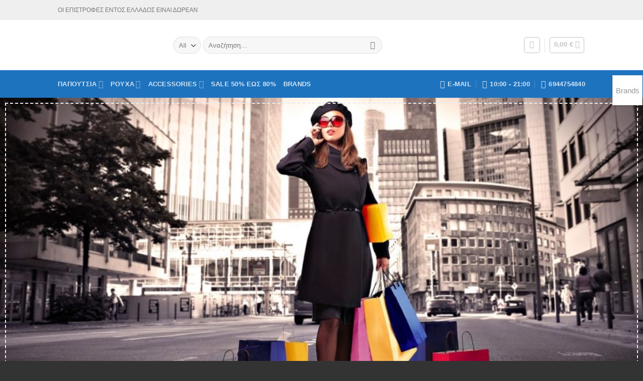

--- FILE ---
content_type: text/html; charset=UTF-8
request_url: https://www.best-buys.gr/
body_size: 47666
content:
<!DOCTYPE html> <!--[if IE 9 ]> <html lang="el" class="ie9 loading-site no-js bg-fill"> <![endif]--> <!--[if IE 8 ]> <html lang="el" class="ie8 loading-site no-js bg-fill"> <![endif]--> <!--[if (gte IE 9)|!(IE)]><!--><html lang="el" class="loading-site no-js bg-fill"> <!--<![endif]--><head><meta charset="UTF-8" /><link rel="profile" href="http://gmpg.org/xfn/11" /><link rel="pingback" href="https://www.best-buys.gr/xmlrpc.php" />  <meta name='robots' content='index, follow, max-image-preview:large, max-snippet:-1, max-video-preview:-1' /><meta name="viewport" content="width=device-width, initial-scale=1, maximum-scale=1" /><title>Εκπτώσεις σε αθλητικά είδη.</title><style id="rocket-critical-css">ol,ul{box-sizing:border-box}:root{--wp--preset--font-size--normal:16px;--wp--preset--font-size--huge:42px}.screen-reader-text{border:0;clip:rect(1px,1px,1px,1px);-webkit-clip-path:inset(50%);clip-path:inset(50%);height:1px;margin:-1px;overflow:hidden;padding:0;position:absolute;width:1px;word-wrap:normal!important}.screen-reader-text{border:0;clip:rect(1px,1px,1px,1px);-webkit-clip-path:inset(50%);clip-path:inset(50%);height:1px;margin:-1px;overflow:hidden;overflow-wrap:normal!important;word-wrap:normal!important;padding:0;position:absolute!important;width:1px}@-webkit-keyframes spin{0%{transform:rotate(0deg)}to{transform:rotate(1turn)}}@keyframes spin{0%{transform:rotate(0deg)}to{transform:rotate(1turn)}}.clearfix:before,.clearfix:after,.container:before,.container:after{content:" ";display:table}.clearfix:after,.container:after{clear:both}@-ms-viewport{width:device-width}.pw-stick{position:fixed;top:150px;width:60px;height:60px;text-align:center;vertical-align:middle;font-size:25px;z-index:9999;margin-bottom:5px;-webkit-box-shadow:0 2px 3px rgba(0,0,0,.15);-moz-box-shadow:0 2px 3px rgba(0,0,0,.15);box-shadow:0 2px 3px rgba(0,0,0,.15)}.pw-stick-light{background:#fff;color:#999;border:1px solid #e1e1e1}.pw-right-stick{right:1px}.pw-title{line-height:60px;font-size:15px}@font-face{font-family:'fl-icons';font-display:block;src:url(https://www.best-buys.gr/wp-content/themes/flatsome/assets/css/icons/fl-icons.eot);src:url(https://www.best-buys.gr/wp-content/themes/flatsome/assets/css/icons/fl-icons.eot#iefix) format("embedded-opentype"),url(https://www.best-buys.gr/wp-content/themes/flatsome/assets/css/icons/fl-icons.woff2) format("woff2"),url(https://www.best-buys.gr/wp-content/themes/flatsome/assets/css/icons/fl-icons.ttf) format("truetype"),url(https://www.best-buys.gr/wp-content/themes/flatsome/assets/css/icons/fl-icons.woff) format("woff"),url(https://www.best-buys.gr/wp-content/themes/flatsome/assets/css/icons/fl-icons.svg#fl-icons) format("svg")}.ivpa-hidden-price{display:none}html{font-family:sans-serif;-ms-text-size-adjust:100%;-webkit-text-size-adjust:100%}body{margin:0}header,main{display:block}a{background-color:transparent}strong{font-weight:inherit}strong{font-weight:bolder}img{border-style:none}svg:not(:root){overflow:hidden}button,input,select{font:inherit}button,input,select{overflow:visible}button,select{text-transform:none}button,html [type="button"],[type="submit"]{-webkit-appearance:button}button::-moz-focus-inner,input::-moz-focus-inner{border:0;padding:0}button:-moz-focusring,input:-moz-focusring{outline:1px dotted ButtonText}[type="search"]{-webkit-appearance:textfield}[type="search"]::-webkit-search-cancel-button,[type="search"]::-webkit-search-decoration{-webkit-appearance:none}*,*:before,*:after{-webkit-box-sizing:border-box;box-sizing:border-box}html{-webkit-box-sizing:border-box;box-sizing:border-box;background-attachment:fixed}body{color:#777;scroll-behavior:smooth;-webkit-font-smoothing:antialiased;-moz-osx-font-smoothing:grayscale}img{max-width:100%;height:auto;display:inline-block;vertical-align:middle}a,button,input{-ms-touch-action:manipulation;touch-action:manipulation}ins{text-decoration:none}iframe{max-width:100%}.col{position:relative;margin:0;padding:0 15px 30px;width:100%}.col-inner{position:relative;margin-left:auto;margin-right:auto;width:100%;background-position:50% 50%;background-size:cover;background-repeat:no-repeat;-webkit-box-flex:1;-ms-flex:1 0 auto;flex:1 0 auto}@media screen and (min-width:850px){.col:first-child .col-inner{margin-left:auto;margin-right:0}.col+.col .col-inner{margin-right:auto;margin-left:0}}@media screen and (max-width:849px){.col{padding-bottom:30px}}.small-12{max-width:100%;-ms-flex-preferred-size:100%;flex-basis:100%}@media screen and (min-width:550px){.medium-4{max-width:33.33333%;-ms-flex-preferred-size:33.33333%;flex-basis:33.33333%}}@media screen and (min-width:850px){.large-4{max-width:33.33333%;-ms-flex-preferred-size:33.33333%;flex-basis:33.33333%}}body,.container,.row{width:100%;margin-left:auto;margin-right:auto}.container{padding-left:15px;padding-right:15px}.container,.row{max-width:1080px}.flex-row{-js-display:flex;display:-webkit-box;display:-ms-flexbox;display:flex;-webkit-box-orient:horizontal;-webkit-box-direction:normal;-ms-flex-flow:row nowrap;flex-flow:row nowrap;-webkit-box-align:center;-ms-flex-align:center;align-items:center;-webkit-box-pack:justify;-ms-flex-pack:justify;justify-content:space-between;width:100%}.header .flex-row{height:100%}.flex-col{max-height:100%}.flex-grow{-webkit-box-flex:1;-ms-flex:1;flex:1;-ms-flex-negative:1;-ms-flex-preferred-size:auto!important}.flex-center{margin:0 auto}.flex-left{margin-right:auto}.flex-right{margin-left:auto}@media all and (-ms-high-contrast:none){.slider-nav-circle .flickity-prev-next-button svg{height:36px!important}.nav>li>a>i{top:-1px}}.row{width:100%;-js-display:flex;display:-webkit-box;display:-ms-flexbox;display:flex;-webkit-box-orient:horizontal;-webkit-box-direction:normal;-ms-flex-flow:row wrap;flex-flow:row wrap}.row .container{padding-left:0;padding-right:0}.slider-wrapper+.row:not(.row-collapse){margin-top:30px}.nav-dropdown{position:absolute;min-width:260px;max-height:0;z-index:9;padding:20px 0 20px;opacity:0;margin:0;color:#777;background-color:#fff;text-align:left;display:table;left:-99999px}.nav-dropdown:after{visibility:hidden;display:block;content:"";clear:both;height:0}.nav-dropdown li{display:block;margin:0;vertical-align:top}.nav-dropdown li ul{margin:0;padding:0}.nav-dropdown>li.html{min-width:260px}.nav-column li>a,.nav-dropdown>li>a{width:auto;display:block;padding:10px 20px;line-height:1.3}.nav-column>li:last-child:not(.nav-dropdown-col)>a,.nav-dropdown>li:last-child:not(.nav-dropdown-col)>a{border-bottom:0!important}.nav-dropdown>li.nav-dropdown-col{text-align:left;display:table-cell;white-space:nowrap;width:160px;min-width:160px}.nav-dropdown>li.nav-dropdown-col:not(:last-child){border-right:1px solid transparent}.nav-dropdown .menu-item-has-children>a,.nav-dropdown .nav-dropdown-col>a{text-transform:uppercase;font-size:.8em;font-weight:bolder;color:#000}.nav-dropdown.nav-dropdown-simple>li.nav-dropdown-col{border-color:#f1f1f1}.nav-dropdown.nav-dropdown-simple li.html{padding:0 20px 10px}.nav-dropdown-has-arrow li.has-dropdown:after,.nav-dropdown-has-arrow li.has-dropdown:before{bottom:-2px;z-index:10;opacity:0;left:50%;border:solid transparent;content:'';height:0;width:0;position:absolute}.nav-dropdown-has-arrow li.has-dropdown:after{border-color:rgba(221,221,221,0);border-bottom-color:#fff;border-width:8px;margin-left:-8px}.nav-dropdown-has-arrow li.has-dropdown:before{z-index:-999;border-width:11px;margin-left:-11px}.nav-dropdown-has-shadow .nav-dropdown{-webkit-box-shadow:1px 1px 15px rgba(0,0,0,0.15);box-shadow:1px 1px 15px rgba(0,0,0,0.15)}.nav-dropdown-has-arrow.nav-dropdown-has-border li.has-dropdown:before{border-bottom-color:#ddd}.nav-dropdown-has-border .nav-dropdown{border:2px solid #ddd}.nav p{margin:0;padding-bottom:0}.nav,.nav ul:not(.nav-dropdown){margin:0;padding:0}.nav>li>button{margin-bottom:0}.nav{width:100%;position:relative;display:inline-block;display:-webkit-box;display:-ms-flexbox;display:flex;-webkit-box-orient:horizontal;-webkit-box-direction:normal;-ms-flex-flow:row wrap;flex-flow:row wrap;-webkit-box-align:center;-ms-flex-align:center;align-items:center}.nav>li{display:inline-block;list-style:none;margin:0;padding:0;position:relative;margin:0 7px}.nav>li>a{padding:10px 0;display:inline-block;display:-webkit-inline-box;display:-ms-inline-flexbox;display:inline-flex;-ms-flex-wrap:wrap;flex-wrap:wrap;-webkit-box-align:center;-ms-flex-align:center;align-items:center}.nav-small.nav>li.html{font-size:.75em}.nav-center{-webkit-box-pack:center;-ms-flex-pack:center;justify-content:center}.nav-left{-webkit-box-pack:start;-ms-flex-pack:start;justify-content:flex-start}.nav-right{-webkit-box-pack:end;-ms-flex-pack:end;justify-content:flex-end}@media (max-width:849px){.medium-nav-center{-webkit-box-pack:center;-ms-flex-pack:center;justify-content:center}}.nav>li>a,.nav-dropdown>li>a,.nav-column>li>a{color:rgba(102,102,102,0.85)}.nav-dropdown>li>a,.nav-column>li>a{display:block}.nav li:first-child{margin-left:0!important}.nav li:last-child{margin-right:0!important}.nav-uppercase>li>a{letter-spacing:.02em;text-transform:uppercase;font-weight:bolder}@media (min-width:850px){.nav-divided>li{margin:0 .7em}.nav-divided>li+li>a:after{content:"";position:absolute;top:50%;width:1px;border-left:1px solid rgba(0,0,0,0.1);height:15px;margin-top:-7px;left:-1em}}li.html form,li.html select,li.html input{margin:0}.nav-outline>li{margin:0}.toggle{height:auto;width:45px;line-height:1;-webkit-box-shadow:none!important;box-shadow:none!important;padding:0;color:currentColor;opacity:.6;margin:0 5px 0 0}.toggle i{font-size:1.8em}.nav.nav-vertical{-webkit-box-orient:vertical;-webkit-box-direction:normal;-ms-flex-flow:column;flex-flow:column}.nav.nav-vertical li{list-style:none;margin:0;width:100%}.nav-vertical li li{font-size:1em;padding-left:.5em}.nav-vertical>li{display:-webkit-box;display:-ms-flexbox;display:flex;-webkit-box-orient:horizontal;-webkit-box-direction:normal;-ms-flex-flow:row wrap;flex-flow:row wrap;-webkit-box-align:center;-ms-flex-align:center;align-items:center}.nav-vertical>li ul{width:100%}.nav-vertical li li.menu-item-has-children{margin-bottom:1em}.nav-vertical li li.menu-item-has-children:not(:first-child){margin-top:1em}.nav-vertical>li>ul>li a,.nav-vertical>li>a{display:-webkit-box;display:-ms-flexbox;display:flex;-webkit-box-align:center;-ms-flex-align:center;align-items:center;width:auto;-webkit-box-flex:1;-ms-flex-positive:1;flex-grow:1}.nav-vertical li li.menu-item-has-children>a{color:#000;text-transform:uppercase;font-size:.8em;font-weight:bolder}.nav-vertical>li.html{padding-top:1em;padding-bottom:1em}.nav-vertical>li>ul li a{color:#666}.nav-vertical>li>ul{margin:0 0 2em;padding-left:1em}.nav .children{position:fixed;opacity:0;left:-99999px;-webkit-transform:translateX(-10px);-ms-transform:translateX(-10px);transform:translateX(-10px)}.nav-sidebar.nav-vertical>li+li{border-top:1px solid #ececec}.nav-vertical>li+li{border-top:1px solid #ececec}.banner{position:relative;background-color:#446084;width:100%;min-height:30px}.banner-bg{overflow:hidden}.banner-layers{max-height:100%;height:100%;position:relative}@media (max-width:549px){.banner-layers{overflow:auto;-webkit-overflow-scrolling:touch}}.banner-layers>*{position:absolute!important}.button,button{position:relative;display:inline-block;background-color:transparent;text-transform:uppercase;font-size:.97em;letter-spacing:.03em;font-weight:bolder;text-align:center;color:currentColor;text-decoration:none;border:1px solid transparent;vertical-align:middle;border-radius:0;margin-top:0;margin-right:1em;text-shadow:none;line-height:2.4em;min-height:2.5em;padding:0 1.2em;max-width:100%;text-rendering:optimizeLegibility;-webkit-box-sizing:border-box;box-sizing:border-box}.button span{display:inline-block;line-height:1.6}.button.is-outline{line-height:2.19em}.button{color:#fff;background-color:#446084;background-color:var(--primary-color);border-color:rgba(0,0,0,0.05)}.button.is-outline{border:2px solid currentColor;background-color:transparent}.dark .button{color:#fff}.is-outline{color:silver}.primary{background-color:#446084}.secondary{background-color:#d26e4b}.text-center .button:first-of-type{margin-left:0!important}.text-center .button:last-of-type{margin-right:0!important}.header-button{display:inline-block}.header-button .button{margin:0}.flex-col button,.flex-col .button,.flex-col input{margin-bottom:0}.is-divider{height:3px;display:block;background-color:rgba(0,0,0,0.1);margin:1em 0 1em;width:100%;max-width:30px}form{margin-bottom:0}input[type='search'],select{-webkit-box-sizing:border-box;box-sizing:border-box;border:1px solid #ddd;padding:0 .75em;height:2.507em;font-size:.97em;border-radius:0;max-width:100%;width:100%;vertical-align:middle;background-color:#fff;color:#333;-webkit-box-shadow:inset 0 1px 2px rgba(0,0,0,0.1);box-shadow:inset 0 1px 2px rgba(0,0,0,0.1)}input[type='search']{-webkit-appearance:none;-moz-appearance:none;appearance:none}label{font-weight:bold;display:block;font-size:.9em;margin-bottom:0.4em}select{-webkit-box-shadow:inset 0 -1.4em 1em 0 rgba(0,0,0,0.02);box-shadow:inset 0 -1.4em 1em 0 rgba(0,0,0,0.02);background-color:#fff;-webkit-appearance:none;-moz-appearance:none;background-image:url("data:image/svg+xml;charset=utf8, %3Csvg xmlns='http://www.w3.org/2000/svg' width='24' height='24' viewBox='0 0 24 24' fill='none' stroke='%23333' stroke-width='2' stroke-linecap='round' stroke-linejoin='round' class='feather feather-chevron-down'%3E%3Cpolyline points='6 9 12 15 18 9'%3E%3C/polyline%3E%3C/svg%3E");background-position:right .45em top 50%;background-repeat:no-repeat;padding-right:1.4em;background-size:auto 16px;border-radius:0;display:block}select.resize-select{width:55px}@media screen and (-ms-high-contrast:active),(-ms-high-contrast:none){select::-ms-expand{display:none}}.form-flat input:not([type="submit"]),.form-flat select{background-color:rgba(0,0,0,0.03);-webkit-box-shadow:none;box-shadow:none;border-color:rgba(0,0,0,0.09);color:currentColor!important;border-radius:99px}.form-flat button,.form-flat input{border-radius:99px}.form-flat .flex-row .flex-col{padding-right:4px}.nav-dark .form-flat input:not([type="submit"]),.nav-dark .form-flat select{background-color:rgba(255,255,255,0.2)!important;border-color:rgba(255,255,255,0.09);color:#FFF}.nav-dark .form-flat select{background-image:url("data:image/svg+xml;charset=utf8, %3Csvg xmlns='http://www.w3.org/2000/svg' width='24' height='24' viewBox='0 0 24 24' fill='none' stroke='%23fff' stroke-width='2' stroke-linecap='round' stroke-linejoin='round' class='feather feather-chevron-down'%3E%3Cpolyline points='6 9 12 15 18 9'%3E%3C/polyline%3E%3C/svg%3E")}.nav-dark .form-flat input::-webkit-input-placeholder{color:#FFF}.form-flat .button.icon{color:currentColor!important;border-color:transparent!important;background-color:transparent!important;-webkit-box-shadow:none;box-shadow:none}i[class^="icon-"]{font-family:'fl-icons'!important;font-display:block;speak:none!important;margin:0;padding:0;display:inline-block;font-style:normal!important;font-weight:normal!important;font-variant:normal!important;text-transform:none!important;position:relative;line-height:1.2}button i,.button i{vertical-align:middle;top:-1.5px}.button.icon{margin-left:.12em;margin-right:.12em;min-width:2.5em;padding-left:.6em;padding-right:.6em;display:inline-block}.button.icon i{font-size:1.2em}.button.icon i+span{padding-right:.5em}.button.icon.is-small{border-width:1px}.button.icon.is-small i{top:-1px}.button.icon.circle{padding-left:0;padding-right:0}.button.icon.circle>i{margin:0 8px}.button.icon.circle>i:only-child{margin:0}.nav>li>a>i{vertical-align:middle;font-size:20px}.nav>li>a>i+span{margin-left:5px}.has-dropdown .icon-angle-down{font-size:16px;margin-left:.2em;opacity:.6}[data-icon-label]{position:relative}[data-icon-label="0"]:after{display:none}[data-icon-label]:after{content:attr(data-icon-label);position:absolute;font-style:normal;font-family:Arial,Sans-serif!important;top:-10px;right:-10px;font-weight:bolder;background-color:#d26e4b;-webkit-box-shadow:1px 1px 3px 0px rgba(0,0,0,0.3);box-shadow:1px 1px 3px 0px rgba(0,0,0,0.3);font-size:11px;padding-left:2px;padding-right:2px;opacity:.9;line-height:17px;letter-spacing:-.5px;height:17px;min-width:17px;border-radius:99px;color:#fff;text-align:center;z-index:1}.button [data-icon-label]:after{top:-12px;right:-12px}img{opacity:1}.overlay{position:absolute;top:0;bottom:0;height:100%;left:-1px;right:-1px;background-color:rgba(0,0,0,0.15)}.mfp-hide{display:none!important}.loading-spin{position:relative}.loading-spin{content:'';margin:0px auto;font-size:10px;text-indent:-9999em;border-top:3px solid rgba(0,0,0,0.1)!important;border-right:3px solid rgba(0,0,0,0.1)!important;border-bottom:3px solid rgba(0,0,0,0.1)!important;opacity:.8;border-left:3px solid #446084;-webkit-animation:spin .6s infinite linear;animation:spin .6s infinite linear;border-radius:50%;width:30px;height:30px}.dark.loading-spin{border-top:3px solid rgba(0,0,0,0.1)!important;border-right:3px solid rgba(0,0,0,0.1)!important;border-bottom:3px solid rgba(0,0,0,0.1)!important;border-left:3px solid #fff!important}.loading-spin.centered{position:absolute;top:50%;left:50%;margin-left:-15px;margin-top:-15px;z-index:99}.loading-spin{border-radius:50%;width:30px;height:30px}@-webkit-keyframes spin{0%{-webkit-transform:rotate(0deg);transform:rotate(0deg)}100%{-webkit-transform:rotate(360deg);transform:rotate(360deg)}}@keyframes spin{0%{-webkit-transform:rotate(0deg);transform:rotate(0deg)}100%{-webkit-transform:rotate(360deg);transform:rotate(360deg)}}.slider-wrapper{position:relative}.slider{position:relative;scrollbar-width:none}.slider::-webkit-scrollbar{width:0px!important;height:0px!important}.slider>div:not(.col){width:100%}.flickity-slider>div:not(.col){width:100%!important;padding:0;margin:0}.flickity-enabled{position:relative}.flickity-viewport{overflow:hidden;position:relative;height:100%;width:100%}.flickity-slider{position:absolute;width:100%;height:100%}.flickity-prev-next-button{position:absolute;top:40%;bottom:40%;background-color:transparent;margin:0;padding:0;width:36px;color:#111;border:none;opacity:0}.flickity-prev-next-button.next{-webkit-transform:translateX(-20%);-ms-transform:translateX(-20%);transform:translateX(-20%);right:2%}.flickity-prev-next-button.previous{-webkit-transform:translateX(20%);-ms-transform:translateX(20%);transform:translateX(20%);left:2%}.flickity-prev-next-button svg{position:absolute;padding:5px;left:50%;top:50%;width:100%;max-width:100%;padding:20%;max-height:100%;height:auto;-webkit-transform:translate(-50%,-50%);-ms-transform:translate(-50%,-50%);transform:translate(-50%,-50%)}.flickity-prev-next-button svg,.flickity-prev-next-button .arrow{border-color:currentColor;fill:currentColor}.flickity-page-dots{position:absolute;bottom:15px;left:20%;right:20%;padding:0;margin:0;list-style:none;text-align:center;line-height:1}.flickity-page-dots .dot{display:inline-block;width:12px;height:12px;margin:0 5px;border:3px solid #111;border-radius:50%;opacity:0.4}.flickity-page-dots .dot.is-selected{background-color:#111;opacity:1!important}.slider-nav-circle .flickity-prev-next-button svg,.slider-nav-circle .flickity-prev-next-button .arrow{border-radius:100%;border:2px solid currentColor}.slider-nav-light .flickity-prev-next-button{color:#fff}.slider-nav-light .flickity-prev-next-button svg,.slider-nav-light .flickity-prev-next-button .arrow{fill:#fff}.slider-nav-light .flickity-page-dots .dot{border-color:#fff}.slider-nav-light .flickity-page-dots .dot.is-selected{background-color:#fff}@media screen and (max-width:549px){.slider-wrapper .flickity-prev-next-button{display:none}.flickity-slider .banner-layers{overflow:hidden}}label{color:#222}.text-box{max-height:100%}.text-box .text{position:relative;z-index:10;-webkit-backface-visibility:hidden;backface-visibility:hidden}.text-box-circle .text{height:0;padding:100% 0 0 0!important;background-color:rgba(0,0,0,0.9)}.text-box-circle .text-inner{position:absolute;left:0;right:0;top:50%;-webkit-transform:translateY(-50%);-ms-transform:translateY(-50%);transform:translateY(-50%)}.text-box-circle .text{border-radius:100%!important}a{color:#334862;text-decoration:none}a.plain{color:currentColor}.dark a{color:currentColor}ul{list-style:disc}ol{list-style:decimal}ol,ul{margin-top:0;padding:0}ul ul{margin:1.5em 0 1.5em 3em}li{margin-bottom:.6em}.button,button,input,select{margin-bottom:1em}form,p,ul,ol{margin-bottom:1.3em}body{line-height:1.6}h1,h2,h3,h4{color:#555;width:100%;margin-top:0;margin-bottom:.5em;text-rendering:optimizeSpeed}h1{font-size:1.7em;line-height:1.3}h2{font-size:1.6em;line-height:1.3}h3{font-size:1.25em}h4{font-size:1.125em}@media (max-width:549px){h1{font-size:1.4em}h2{font-size:1.2em}h3{font-size:1em}}p{margin-top:0}h1>span,h2>span,h3>span{-webkit-box-decoration-break:clone;box-decoration-break:clone}.uppercase{line-height:1.05;letter-spacing:.05em;text-transform:uppercase}.is-normal{font-weight:normal}.thin-font{font-weight:300!important}.uppercase{line-height:1.2;text-transform:uppercase}.is-small,.is-small.button{font-size:.8em}.banner .button{margin-top:.5em;margin-bottom:.5em}.banner h1{font-size:3.5em}.banner h2{font-size:2.9em}.banner h3{font-size:2em}.banner h2,.banner h3,.banner h1{padding:0;font-weight:normal;margin-top:.2em;margin-bottom:.2em;line-height:1}[data-line-height="xs"]{line-height:0.85!important}.nav>li>a{font-size:.8em}.nav>li.html{font-size:.85em}.container:after,.row:after,.clearfix:after{content:"";display:table;clear:both}@media (max-width:549px){.hide-for-small{display:none!important}}@media (min-width:850px){.show-for-medium{display:none!important}}@media (max-width:849px){.hide-for-medium{display:none!important}}.full-width{width:100%!important;max-width:100%!important;padding-left:0!important;padding-right:0!important;display:block}.mb-0{margin-bottom:0!important}.inner-padding{padding:30px}.text-left{text-align:left}.text-center{text-align:center}.text-center>div,.text-center .is-divider{margin-left:auto;margin-right:auto}.relative{position:relative!important}.fixed{position:fixed!important;z-index:12}.bottom{bottom:0}.fill{position:absolute;top:0;left:0;height:100%;right:0;bottom:0;padding:0!important;margin:0!important}.bg-fill{background-size:cover!important;background-repeat:no-repeat!important;background-position:50% 50%}.circle{border-radius:999px!important;-o-object-fit:cover;object-fit:cover}.round{border-radius:5px}.z-1{z-index:21}.z-top{z-index:9995}.inline-block{display:inline-block}.no-scrollbar{-ms-overflow-style:-ms-autohiding-scrollbar;scrollbar-width:none}.no-scrollbar::-webkit-scrollbar{width:0px!important;height:0px!important}.screen-reader-text{clip:rect(1px,1px,1px,1px);position:absolute!important;height:1px;width:1px;overflow:hidden}@media screen and (max-width:549px){.x95{right:5%}.x0{left:0%}.y100{bottom:0%}.y5{top:5%}.x50{left:50%;-webkit-transform:translateX(-50%);-ms-transform:translateX(-50%);transform:translateX(-50%)}.y50{top:50.3%;-webkit-transform:translateY(-50%);-ms-transform:translateY(-50%);transform:translateY(-50%)}.y50.x50{-webkit-transform:translate(-50%,-50%);-ms-transform:translate(-50%,-50%);transform:translate(-50%,-50%)}}@media screen and (min-width:550px) and (max-width:849px){.md-x95{right:5%}.md-y5{top:5%}.md-y15{top:15%}.md-x100{right:0%}.md-y100{bottom:0%}.md-x50{left:50%;-webkit-transform:translateX(-50%)!important;-ms-transform:translateX(-50%)!important;transform:translateX(-50%)!important}.md-y50{top:50%;-webkit-transform:translateY(-50%)!important;-ms-transform:translateY(-50%)!important;transform:translateY(-50%)!important}.md-x50.md-y50{-webkit-transform:translate(-50%,-50%)!important;-ms-transform:translate(-50%,-50%)!important;transform:translate(-50%,-50%)!important}}@media screen and (min-width:850px){.lg-x95{right:5%}.lg-y5{top:5%}.lg-y15{top:15%}.lg-x100{right:0%}.lg-y100{bottom:0%}.lg-x50{left:50%;-webkit-transform:translateX(-50%)!important;-ms-transform:translateX(-50%)!important;transform:translateX(-50%)!important}.lg-y50{top:50%;-webkit-transform:translateY(-50%)!important;-ms-transform:translateY(-50%)!important;transform:translateY(-50%)!important}.lg-x50.lg-y50{-webkit-transform:translate(-50%,-50%)!important;-ms-transform:translate(-50%,-50%)!important;transform:translate(-50%,-50%)!important}}.res-text{font-size:11px}@media screen and (min-width:550px){.medium-4 .res-text{font-size:.8vw}.res-text{font-size:1.8vw}}@media screen and (min-width:850px){.res-text{font-size:16px}.large-4 .res-text{font-size:8.5px}}[data-animate],.slider [data-animate]{will-change:filter,transform,opacity;-webkit-backface-visibility:hidden;-webkit-animation-fill-mode:forwards;animation-fill-mode:forwards;opacity:0!important}[data-animate="fadeInRight"],.slider [data-animate="fadeInRight"]{-webkit-transform:translate3d(70px,0,0);transform:translate3d(70px,0,0)}[data-animate="flipInY"],.slider [data-animate="flipInY"]{-webkit-transform:perspective(400px) rotate3d(0,1,0,-90deg) translate3d(15px,0,0);transform:perspective(400px) rotate3d(0,1,0,-90deg) translate3d(15px,0,0);-webkit-backface-visibility:visible;backface-visibility:visible}[data-animated="true"],.slider .is-selected [data-animated="true"]{-webkit-animation-delay:.1s;animation-delay:.1s;-webkit-transform:translate3d(0,0,0) scale(1);transform:translate3d(0,0,0) scale(1);opacity:1!important}.is-border{border-width:1px;border-style:solid;border-color:#ececec;position:absolute;border-radius:0;margin:0;top:0;bottom:0;right:0;left:0}.is-dashed{border-style:dashed}.row-box-shadow-1 .col-inner,.box-shadow-1{-webkit-box-shadow:0 1px 3px -2px rgba(0,0,0,0.12),0 1px 2px rgba(0,0,0,0.24);box-shadow:0 1px 3px -2px rgba(0,0,0,0.12),0 1px 2px rgba(0,0,0,0.24)}.dark{color:#f1f1f1}.dark h1,.dark h2,.dark h3{color:#fff}.nav-dark .nav>li>a{color:rgba(255,255,255,0.8)}.nav-dark .nav-divided>li+li>a:after{border-color:rgba(255,255,255,0.2)}.nav-dark .nav>li.html{color:#fff}html{overflow-x:hidden}#wrapper,#main{background-color:#fff;position:relative}.header,.header-wrapper{width:100%;z-index:30;position:relative;background-size:cover;background-position:50% 0}.header-bg-color{background-color:rgba(255,255,255,0.9)}.header-top,.header-bottom{display:-webkit-box;display:-ms-flexbox;display:flex;-webkit-box-align:center;-ms-flex-align:center;align-items:center;-ms-flex-wrap:no-wrap;flex-wrap:no-wrap}.header-bg-image,.header-bg-color{background-position:50% 0}.header-top{background-color:#446084;z-index:11;position:relative;min-height:20px}.header-main{z-index:10;position:relative}.header-bottom{z-index:9;position:relative;min-height:35px}.nav>li.header-divider{border-left:1px solid rgba(0,0,0,0.1);height:30px;vertical-align:middle;position:relative;margin:0 7.5px}html{background-color:#5b5b5b}.back-to-top{margin:0;opacity:0;bottom:20px;right:20px;-webkit-transform:translateY(30%);-ms-transform:translateY(30%);transform:translateY(30%)}.logo{line-height:1;margin:0}.logo a{text-decoration:none;display:block;color:#446084;font-size:32px;text-transform:uppercase;font-weight:bolder;margin:0}.logo img{display:block;width:auto}.header-logo-dark{display:none!important}.logo-left .logo{margin-left:0;margin-right:30px}@media screen and (max-width:849px){.header-inner .nav{-ms-flex-wrap:nowrap;flex-wrap:nowrap}.medium-logo-center .flex-left{-webkit-box-ordinal-group:2;-ms-flex-order:1;order:1;-webkit-box-flex:1;-ms-flex:1 1 0px;flex:1 1 0}.medium-logo-center .logo{-webkit-box-ordinal-group:3;-ms-flex-order:2;order:2;text-align:center;margin:0 15px}.medium-logo-center .logo img{margin:0 auto}.medium-logo-center .flex-right{-webkit-box-flex:1;-ms-flex:1 1 0px;flex:1 1 0;-webkit-box-ordinal-group:4;-ms-flex-order:3;order:3}}.sidebar-menu .search-form{display:block!important}.searchform-wrapper form{margin-bottom:0}.mobile-nav>.search-form,.sidebar-menu .search-form{padding:5px 0;width:100%}.form-flat .search-form-categories{padding-right:5px}.searchform{position:relative}.searchform .button.icon{margin:0}.searchform .button.icon i{font-size:1.2em}.searchform-wrapper{width:100%}.searchform-wrapper.form-flat .flex-col:last-of-type{margin-left:-2.9em}.searchform-wrapper .autocomplete-suggestions{overflow-y:scroll;-webkit-overflow-scrolling:touch;max-height:50vh;overflow-y:auto}.header .search-form .autocomplete-suggestions{max-height:80vh}.header .search-form .live-search-results{text-align:left;color:#111;top:105%;-webkit-box-shadow:0 0 10px 0 rgba(0,0,0,0.1);box-shadow:0 0 10px 0 rgba(0,0,0,0.1);left:0;right:0;background-color:rgba(255,255,255,0.95);position:absolute}.icon-user:before{content:"\e901"}.icon-shopping-cart:before{content:"\e908"}.icon-phone:before{content:"\e600"}.icon-menu:before{content:"\e800"}.icon-angle-up:before{content:"\f106"}.icon-angle-down:before{content:"\f107"}.icon-envelop:before{content:"\e003"}.icon-search:before{content:"\e012"}.icon-clock:before{content:"\e01a"}.price{line-height:1}.price-wrapper .price{display:block}span.amount{white-space:nowrap;color:#111;font-weight:bold}.header-cart-title span.amount{color:currentColor}del span.amount{opacity:.6;font-weight:normal;margin-right:.3em}.woocommerce-mini-cart__empty-message{text-align:center}.back-to-top{right:20px;bottom:30px}</style><link rel="preload" href="https://www.best-buys.gr/wp-content/cache/min/1/45a1b84896f112e691629793ee6c8134.css" data-rocket-async="style" as="style" onload="this.onload=null;this.rel='stylesheet'" data-minify="1" /><meta name="description" content="Μεγάλες Εκπτώσεις online στο Best-Buys.gr Sales | Αθλητικά Είδη εκκαθάρισης | εκκαθάριση αθλητικών ειδών μάρκας Χαμηλές Τιμές | Onsale Sport Shoes Clearance" /><link rel="canonical" href="https://www.best-buys.gr/" /><meta property="og:locale" content="el_GR" /><meta property="og:type" content="website" /><meta property="og:title" content="Εκπτώσεις σε αθλητικά είδη." /><meta property="og:description" content="Μεγάλες Εκπτώσεις online στο Best-Buys.gr Sales | Αθλητικά Είδη εκκαθάρισης | εκκαθάριση αθλητικών ειδών μάρκας Χαμηλές Τιμές | Onsale Sport Shoes Clearance" /><meta property="og:url" content="https://www.best-buys.gr/" /><meta property="og:site_name" content="BEST-BUYS.GR" /><meta property="article:publisher" content="https://www.facebook.com/bestbuysgreece" /><meta property="article:modified_time" content="2020-08-06T15:11:34+00:00" /><meta property="og:image" content="https://www.best-buys.gr/wp-content/uploads/2018/09/imag-fb_best-buys.png" /><meta property="og:image:width" content="300" /><meta property="og:image:height" content="200" /><meta property="og:image:type" content="image/png" /> <script type="application/ld+json" class="yoast-schema-graph">{"@context":"https://schema.org","@graph":[{"@type":"WebPage","@id":"https://www.best-buys.gr/","url":"https://www.best-buys.gr/","name":"Εκπτώσεις σε αθλητικά είδη.","isPartOf":{"@id":"https://www.best-buys.gr/#website"},"about":{"@id":"https://www.best-buys.gr/#organization"},"datePublished":"2018-01-04T17:32:08+00:00","dateModified":"2020-08-06T15:11:34+00:00","description":"Μεγάλες Εκπτώσεις online στο Best-Buys.gr Sales | Αθλητικά Είδη εκκαθάρισης | εκκαθάριση αθλητικών ειδών μάρκας Χαμηλές Τιμές | Onsale Sport Shoes Clearance","breadcrumb":{"@id":"https://www.best-buys.gr/#breadcrumb"},"inLanguage":"el","potentialAction":[{"@type":"ReadAction","target":["https://www.best-buys.gr/"]}]},{"@type":"BreadcrumbList","@id":"https://www.best-buys.gr/#breadcrumb","itemListElement":[{"@type":"ListItem","position":1,"name":"Home"}]},{"@type":"WebSite","@id":"https://www.best-buys.gr/#website","url":"https://www.best-buys.gr/","name":"BEST-BUYS.GR","description":"Eκπτωτικό κατάστημα ένδυσης και υπόδησης! Εκπτώσεις έως -70% σε όλες τις μάρκες που ξεπερνούν την χονδρική τιμή πώλησης.","publisher":{"@id":"https://www.best-buys.gr/#organization"},"potentialAction":[{"@type":"SearchAction","target":{"@type":"EntryPoint","urlTemplate":"https://www.best-buys.gr/?s={search_term_string}"},"query-input":{"@type":"PropertyValueSpecification","valueRequired":true,"valueName":"search_term_string"}}],"inLanguage":"el"},{"@type":"Organization","@id":"https://www.best-buys.gr/#organization","name":"Best Buys","url":"https://www.best-buys.gr/","logo":{"@type":"ImageObject","inLanguage":"el","@id":"https://www.best-buys.gr/#/schema/logo/image/","url":"https://www.best-buys.gr/wp-content/uploads/2015/05/best-buys-logo.jpg","contentUrl":"https://www.best-buys.gr/wp-content/uploads/2015/05/best-buys-logo.jpg","width":250,"height":250,"caption":"Best Buys"},"image":{"@id":"https://www.best-buys.gr/#/schema/logo/image/"},"sameAs":["https://www.facebook.com/bestbuysgreece","https://x.com/bestbuysgreece","https://www.instagram.com/bestbuysgreece/","https://gr.pinterest.com/bestbuyspinterest/"]}]}</script> <meta name="google-site-verification" content="lOdf4CL8W5gMYUa5pZFlRIHhjKoux4ENlxEoc5FOFbc" /><meta name="p:domain_verify" content="1545aa5779d34613894bc15ad616ee77" /><link rel='dns-prefetch' href='//www.best-buys.gr' /><link href='https://fonts.gstatic.com' crossorigin rel='preconnect' /><link rel="alternate" type="application/rss+xml" title="Ροή RSS &raquo; BEST-BUYS.GR" href="https://www.best-buys.gr/feed/" /><link rel="alternate" type="application/rss+xml" title="Ροή Σχολίων &raquo; BEST-BUYS.GR" href="https://www.best-buys.gr/comments/feed/" /><link rel="alternate" type="application/rss+xml" title="Ροή Σχολίων BEST-BUYS.GR &raquo; Sales" href="https://www.best-buys.gr/onsales/feed/" /><link rel="alternate" title="oEmbed (JSON)" type="application/json+oembed" href="https://www.best-buys.gr/wp-json/oembed/1.0/embed?url=https%3A%2F%2Fwww.best-buys.gr%2F" /><link rel="alternate" title="oEmbed (XML)" type="text/xml+oembed" href="https://www.best-buys.gr/wp-json/oembed/1.0/embed?url=https%3A%2F%2Fwww.best-buys.gr%2F&#038;format=xml" /><style id='wp-img-auto-sizes-contain-inline-css' type='text/css'>img:is([sizes=auto i],[sizes^="auto," i]){contain-intrinsic-size:3000px 1500px}</style><style id='vtprd-inline-inline-css' type='text/css'>tr.coupon-deals a{display:none}</style><style id='wp-emoji-styles-inline-css' type='text/css'>img.wp-smiley,img.emoji{display:inline!important;border:none!important;box-shadow:none!important;height:1em!important;width:1em!important;margin:0 0.07em!important;vertical-align:-0.1em!important;background:none!important;padding:0!important}</style><style id='wp-block-library-inline-css' type='text/css'>:root{--wp-block-synced-color:#7a00df;--wp-block-synced-color--rgb:122,0,223;--wp-bound-block-color:var(--wp-block-synced-color);--wp-editor-canvas-background:#ddd;--wp-admin-theme-color:#007cba;--wp-admin-theme-color--rgb:0,124,186;--wp-admin-theme-color-darker-10:#006ba1;--wp-admin-theme-color-darker-10--rgb:0,107,160.5;--wp-admin-theme-color-darker-20:#005a87;--wp-admin-theme-color-darker-20--rgb:0,90,135;--wp-admin-border-width-focus:2px}@media (min-resolution:192dpi){:root{--wp-admin-border-width-focus:1.5px}}.wp-element-button{cursor:pointer}:root .has-very-light-gray-background-color{background-color:#eee}:root .has-very-dark-gray-background-color{background-color:#313131}:root .has-very-light-gray-color{color:#eee}:root .has-very-dark-gray-color{color:#313131}:root .has-vivid-green-cyan-to-vivid-cyan-blue-gradient-background{background:linear-gradient(135deg,#00d084,#0693e3)}:root .has-purple-crush-gradient-background{background:linear-gradient(135deg,#34e2e4,#4721fb 50%,#ab1dfe)}:root .has-hazy-dawn-gradient-background{background:linear-gradient(135deg,#faaca8,#dad0ec)}:root .has-subdued-olive-gradient-background{background:linear-gradient(135deg,#fafae1,#67a671)}:root .has-atomic-cream-gradient-background{background:linear-gradient(135deg,#fdd79a,#004a59)}:root .has-nightshade-gradient-background{background:linear-gradient(135deg,#330968,#31cdcf)}:root .has-midnight-gradient-background{background:linear-gradient(135deg,#020381,#2874fc)}:root{--wp--preset--font-size--normal:16px;--wp--preset--font-size--huge:42px}.has-regular-font-size{font-size:1em}.has-larger-font-size{font-size:2.625em}.has-normal-font-size{font-size:var(--wp--preset--font-size--normal)}.has-huge-font-size{font-size:var(--wp--preset--font-size--huge)}.has-text-align-center{text-align:center}.has-text-align-left{text-align:left}.has-text-align-right{text-align:right}.has-fit-text{white-space:nowrap!important}#end-resizable-editor-section{display:none}.aligncenter{clear:both}.items-justified-left{justify-content:flex-start}.items-justified-center{justify-content:center}.items-justified-right{justify-content:flex-end}.items-justified-space-between{justify-content:space-between}.screen-reader-text{border:0;clip-path:inset(50%);height:1px;margin:-1px;overflow:hidden;padding:0;position:absolute;width:1px;word-wrap:normal!important}.screen-reader-text:focus{background-color:#ddd;clip-path:none;color:#444;display:block;font-size:1em;height:auto;left:5px;line-height:normal;padding:15px 23px 14px;text-decoration:none;top:5px;width:auto;z-index:100000}html :where(.has-border-color){border-style:solid}html :where([style*=border-top-color]){border-top-style:solid}html :where([style*=border-right-color]){border-right-style:solid}html :where([style*=border-bottom-color]){border-bottom-style:solid}html :where([style*=border-left-color]){border-left-style:solid}html :where([style*=border-width]){border-style:solid}html :where([style*=border-top-width]){border-top-style:solid}html :where([style*=border-right-width]){border-right-style:solid}html :where([style*=border-bottom-width]){border-bottom-style:solid}html :where([style*=border-left-width]){border-left-style:solid}html :where(img[class*=wp-image-]){height:auto;max-width:100%}:where(figure){margin:0 0 1em}html :where(.is-position-sticky){--wp-admin--admin-bar--position-offset:var(--wp-admin--admin-bar--height,0)}@media screen and (max-width:600px){html :where(.is-position-sticky){--wp-admin--admin-bar--position-offset:0}}</style><style id='global-styles-inline-css' type='text/css'>:root{--wp--preset--aspect-ratio--square:1;--wp--preset--aspect-ratio--4-3:4/3;--wp--preset--aspect-ratio--3-4:3/4;--wp--preset--aspect-ratio--3-2:3/2;--wp--preset--aspect-ratio--2-3:2/3;--wp--preset--aspect-ratio--16-9:16/9;--wp--preset--aspect-ratio--9-16:9/16;--wp--preset--color--black:#000;--wp--preset--color--cyan-bluish-gray:#abb8c3;--wp--preset--color--white:#fff;--wp--preset--color--pale-pink:#f78da7;--wp--preset--color--vivid-red:#cf2e2e;--wp--preset--color--luminous-vivid-orange:#ff6900;--wp--preset--color--luminous-vivid-amber:#fcb900;--wp--preset--color--light-green-cyan:#7bdcb5;--wp--preset--color--vivid-green-cyan:#00d084;--wp--preset--color--pale-cyan-blue:#8ed1fc;--wp--preset--color--vivid-cyan-blue:#0693e3;--wp--preset--color--vivid-purple:#9b51e0;--wp--preset--gradient--vivid-cyan-blue-to-vivid-purple:linear-gradient(135deg,rgb(6,147,227) 0%,rgb(155,81,224) 100%);--wp--preset--gradient--light-green-cyan-to-vivid-green-cyan:linear-gradient(135deg,rgb(122,220,180) 0%,rgb(0,208,130) 100%);--wp--preset--gradient--luminous-vivid-amber-to-luminous-vivid-orange:linear-gradient(135deg,rgb(252,185,0) 0%,rgb(255,105,0) 100%);--wp--preset--gradient--luminous-vivid-orange-to-vivid-red:linear-gradient(135deg,rgb(255,105,0) 0%,rgb(207,46,46) 100%);--wp--preset--gradient--very-light-gray-to-cyan-bluish-gray:linear-gradient(135deg,rgb(238,238,238) 0%,rgb(169,184,195) 100%);--wp--preset--gradient--cool-to-warm-spectrum:linear-gradient(135deg,rgb(74,234,220) 0%,rgb(151,120,209) 20%,rgb(207,42,186) 40%,rgb(238,44,130) 60%,rgb(251,105,98) 80%,rgb(254,248,76) 100%);--wp--preset--gradient--blush-light-purple:linear-gradient(135deg,rgb(255,206,236) 0%,rgb(152,150,240) 100%);--wp--preset--gradient--blush-bordeaux:linear-gradient(135deg,rgb(254,205,165) 0%,rgb(254,45,45) 50%,rgb(107,0,62) 100%);--wp--preset--gradient--luminous-dusk:linear-gradient(135deg,rgb(255,203,112) 0%,rgb(199,81,192) 50%,rgb(65,88,208) 100%);--wp--preset--gradient--pale-ocean:linear-gradient(135deg,rgb(255,245,203) 0%,rgb(182,227,212) 50%,rgb(51,167,181) 100%);--wp--preset--gradient--electric-grass:linear-gradient(135deg,rgb(202,248,128) 0%,rgb(113,206,126) 100%);--wp--preset--gradient--midnight:linear-gradient(135deg,rgb(2,3,129) 0%,rgb(40,116,252) 100%);--wp--preset--font-size--small:13px;--wp--preset--font-size--medium:20px;--wp--preset--font-size--large:36px;--wp--preset--font-size--x-large:42px;--wp--preset--spacing--20:.44rem;--wp--preset--spacing--30:.67rem;--wp--preset--spacing--40:1rem;--wp--preset--spacing--50:1.5rem;--wp--preset--spacing--60:2.25rem;--wp--preset--spacing--70:3.38rem;--wp--preset--spacing--80:5.06rem;--wp--preset--shadow--natural:6px 6px 9px rgba(0,0,0,.2);--wp--preset--shadow--deep:12px 12px 50px rgba(0,0,0,.4);--wp--preset--shadow--sharp:6px 6px 0 rgba(0,0,0,.2);--wp--preset--shadow--outlined:6px 6px 0 -3px rgb(255,255,255),6px 6px rgb(0,0,0);--wp--preset--shadow--crisp:6px 6px 0 rgb(0,0,0)}:where(.is-layout-flex){gap:.5em}:where(.is-layout-grid){gap:.5em}body .is-layout-flex{display:flex}.is-layout-flex{flex-wrap:wrap;align-items:center}.is-layout-flex>:is(*,div){margin:0}body .is-layout-grid{display:grid}.is-layout-grid>:is(*,div){margin:0}:where(.wp-block-columns.is-layout-flex){gap:2em}:where(.wp-block-columns.is-layout-grid){gap:2em}:where(.wp-block-post-template.is-layout-flex){gap:1.25em}:where(.wp-block-post-template.is-layout-grid){gap:1.25em}.has-black-color{color:var(--wp--preset--color--black)!important}.has-cyan-bluish-gray-color{color:var(--wp--preset--color--cyan-bluish-gray)!important}.has-white-color{color:var(--wp--preset--color--white)!important}.has-pale-pink-color{color:var(--wp--preset--color--pale-pink)!important}.has-vivid-red-color{color:var(--wp--preset--color--vivid-red)!important}.has-luminous-vivid-orange-color{color:var(--wp--preset--color--luminous-vivid-orange)!important}.has-luminous-vivid-amber-color{color:var(--wp--preset--color--luminous-vivid-amber)!important}.has-light-green-cyan-color{color:var(--wp--preset--color--light-green-cyan)!important}.has-vivid-green-cyan-color{color:var(--wp--preset--color--vivid-green-cyan)!important}.has-pale-cyan-blue-color{color:var(--wp--preset--color--pale-cyan-blue)!important}.has-vivid-cyan-blue-color{color:var(--wp--preset--color--vivid-cyan-blue)!important}.has-vivid-purple-color{color:var(--wp--preset--color--vivid-purple)!important}.has-black-background-color{background-color:var(--wp--preset--color--black)!important}.has-cyan-bluish-gray-background-color{background-color:var(--wp--preset--color--cyan-bluish-gray)!important}.has-white-background-color{background-color:var(--wp--preset--color--white)!important}.has-pale-pink-background-color{background-color:var(--wp--preset--color--pale-pink)!important}.has-vivid-red-background-color{background-color:var(--wp--preset--color--vivid-red)!important}.has-luminous-vivid-orange-background-color{background-color:var(--wp--preset--color--luminous-vivid-orange)!important}.has-luminous-vivid-amber-background-color{background-color:var(--wp--preset--color--luminous-vivid-amber)!important}.has-light-green-cyan-background-color{background-color:var(--wp--preset--color--light-green-cyan)!important}.has-vivid-green-cyan-background-color{background-color:var(--wp--preset--color--vivid-green-cyan)!important}.has-pale-cyan-blue-background-color{background-color:var(--wp--preset--color--pale-cyan-blue)!important}.has-vivid-cyan-blue-background-color{background-color:var(--wp--preset--color--vivid-cyan-blue)!important}.has-vivid-purple-background-color{background-color:var(--wp--preset--color--vivid-purple)!important}.has-black-border-color{border-color:var(--wp--preset--color--black)!important}.has-cyan-bluish-gray-border-color{border-color:var(--wp--preset--color--cyan-bluish-gray)!important}.has-white-border-color{border-color:var(--wp--preset--color--white)!important}.has-pale-pink-border-color{border-color:var(--wp--preset--color--pale-pink)!important}.has-vivid-red-border-color{border-color:var(--wp--preset--color--vivid-red)!important}.has-luminous-vivid-orange-border-color{border-color:var(--wp--preset--color--luminous-vivid-orange)!important}.has-luminous-vivid-amber-border-color{border-color:var(--wp--preset--color--luminous-vivid-amber)!important}.has-light-green-cyan-border-color{border-color:var(--wp--preset--color--light-green-cyan)!important}.has-vivid-green-cyan-border-color{border-color:var(--wp--preset--color--vivid-green-cyan)!important}.has-pale-cyan-blue-border-color{border-color:var(--wp--preset--color--pale-cyan-blue)!important}.has-vivid-cyan-blue-border-color{border-color:var(--wp--preset--color--vivid-cyan-blue)!important}.has-vivid-purple-border-color{border-color:var(--wp--preset--color--vivid-purple)!important}.has-vivid-cyan-blue-to-vivid-purple-gradient-background{background:var(--wp--preset--gradient--vivid-cyan-blue-to-vivid-purple)!important}.has-light-green-cyan-to-vivid-green-cyan-gradient-background{background:var(--wp--preset--gradient--light-green-cyan-to-vivid-green-cyan)!important}.has-luminous-vivid-amber-to-luminous-vivid-orange-gradient-background{background:var(--wp--preset--gradient--luminous-vivid-amber-to-luminous-vivid-orange)!important}.has-luminous-vivid-orange-to-vivid-red-gradient-background{background:var(--wp--preset--gradient--luminous-vivid-orange-to-vivid-red)!important}.has-very-light-gray-to-cyan-bluish-gray-gradient-background{background:var(--wp--preset--gradient--very-light-gray-to-cyan-bluish-gray)!important}.has-cool-to-warm-spectrum-gradient-background{background:var(--wp--preset--gradient--cool-to-warm-spectrum)!important}.has-blush-light-purple-gradient-background{background:var(--wp--preset--gradient--blush-light-purple)!important}.has-blush-bordeaux-gradient-background{background:var(--wp--preset--gradient--blush-bordeaux)!important}.has-luminous-dusk-gradient-background{background:var(--wp--preset--gradient--luminous-dusk)!important}.has-pale-ocean-gradient-background{background:var(--wp--preset--gradient--pale-ocean)!important}.has-electric-grass-gradient-background{background:var(--wp--preset--gradient--electric-grass)!important}.has-midnight-gradient-background{background:var(--wp--preset--gradient--midnight)!important}.has-small-font-size{font-size:var(--wp--preset--font-size--small)!important}.has-medium-font-size{font-size:var(--wp--preset--font-size--medium)!important}.has-large-font-size{font-size:var(--wp--preset--font-size--large)!important}.has-x-large-font-size{font-size:var(--wp--preset--font-size--x-large)!important}</style><style id='classic-theme-styles-inline-css' type='text/css'>
/*! This file is auto-generated */
.wp-block-button__link{color:#fff;background-color:#32373c;border-radius:9999px;box-shadow:none;text-decoration:none;padding:calc(.667em + 2px) calc(1.333em + 2px);font-size:1.125em}.wp-block-file__button{background:#32373c;color:#fff;text-decoration:none}</style><style id='woocommerce-inline-inline-css' type='text/css'>.woocommerce form .form-row .required{visibility:visible}</style><style id='rocket-lazyload-inline-css' type='text/css'>.rll-youtube-player{position:relative;padding-bottom:56.23%;height:0;overflow:hidden;max-width:100%}.rll-youtube-player iframe{position:absolute;top:0;left:0;width:100%;height:100%;z-index:100;background:0 0}.rll-youtube-player img{bottom:0;display:block;left:0;margin:auto;max-width:100%;width:100%;position:absolute;right:0;top:0;border:none;height:auto;cursor:pointer;-webkit-transition:.4s all;-moz-transition:.4s all;transition:.4s all}.rll-youtube-player img:hover{-webkit-filter:brightness(75%)}.rll-youtube-player .play{height:72px;width:72px;left:50%;top:50%;margin-left:-36px;margin-top:-36px;position:absolute;background:url(https://www.best-buys.gr/wp-content/plugins/wp-rocket/assets/img/youtube.png) no-repeat;cursor:pointer}</style> <script type="text/javascript" src="https://www.best-buys.gr/wp-includes/js/jquery/jquery.min.js?ver=3.7.1" id="jquery-core-js"></script>    <script type="text/javascript" id="woob-front-end-custom-script-js-extra">/* <![CDATA[ */ var parameters = {"ajaxurl":"https://www.best-buys.gr/wp-admin/admin-ajax.php","template_url":""};
//# sourceURL=woob-front-end-custom-script-js-extra /* ]]> */</script>  <link rel="https://api.w.org/" href="https://www.best-buys.gr/wp-json/" /><link rel="alternate" title="JSON" type="application/json" href="https://www.best-buys.gr/wp-json/wp/v2/pages/32956" /><link rel="EditURI" type="application/rsd+xml" title="RSD" href="https://www.best-buys.gr/xmlrpc.php?rsd" /><meta name="generator" content="WordPress 6.9" /><meta name="generator" content="WooCommerce 10.4.3" /><link rel='shortlink' href='https://www.best-buys.gr/' /> <!--[if IE]><link rel="stylesheet" type="text/css" href="https://www.best-buys.gr/wp-content/themes/flatsome/assets/css/ie-fallback.css"><script src="//cdnjs.cloudflare.com/ajax/libs/html5shiv/3.6.1/html5shiv.js"></script><script>var head = document.getElementsByTagName('head')[0],style = document.createElement('style');style.type = 'text/css';style.styleSheet.cssText = ':before,:after{content:none !important';head.appendChild(style);setTimeout(function(){head.removeChild(style);}, 0);</script><script src="https://www.best-buys.gr/wp-content/themes/flatsome/assets/libs/ie-flexibility.js"></script><![endif]--><link rel="prefetch" href="/wp-content/themes/flatsome/assets/css/icons/fl-icons.woff2" as="font" crossorigin="anonymous">  <script>(function(w,d,s,l,i){w[l]=w[l]||[];w[l].push({'gtm.start':
new Date().getTime(),event:'gtm.js'});var f=d.getElementsByTagName(s)[0],
j=d.createElement(s),dl=l!='dataLayer'?'&l='+l:'';j.async=true;j.src=
'https://www.googletagmanager.com/gtm.js?id='+i+dl;f.parentNode.insertBefore(j,f);
})(window,document,'script','dataLayer','GTM-P8JKZS4');</script> <meta name="facebook-domain-verification" content="rvzajybz94yp5wo0cxcai3oekm6sxh" /> <noscript><style>.woocommerce-product-gallery{opacity:1!important}</style></noscript><link rel="icon" href="https://www.best-buys.gr/wp-content/uploads/2019/05/ms-icon-310x310-80x80.png" sizes="32x32" /><link rel="icon" href="https://www.best-buys.gr/wp-content/uploads/2019/05/ms-icon-310x310-300x300.png" sizes="192x192" /><link rel="apple-touch-icon" href="https://www.best-buys.gr/wp-content/uploads/2019/05/ms-icon-310x310-300x300.png" /><meta name="msapplication-TileImage" content="https://www.best-buys.gr/wp-content/uploads/2019/05/ms-icon-310x310-300x300.png" /><meta name="generator" content="Product Filter for WooCommerce, Improved Product Options for WooCommerce"/>  <style id="custom-css" type="text/css">:root{--primary-color:#1e73be}.sticky-add-to-cart--active,#wrapper,#main,#main.dark{background-color:#fff}.flatsome-cookies{background-color:#292929}.header-main{height:100px}#logo img{max-height:100px}#logo{width:200px}.header-bottom{min-height:55px}.header-top{min-height:40px}.transparent .header-main{height:265px}.transparent #logo img{max-height:265px}.has-transparent+.page-title:first-of-type,.has-transparent+#main>.page-title,.has-transparent+#main>div>.page-title,.has-transparent+#main .page-header-wrapper:first-of-type .page-title{padding-top:345px}.header.show-on-scroll,.stuck .header-main{height:70px!important}.stuck #logo img{max-height:70px!important}.search-form{width:60%}.header-bg-color,.header-wrapper{background-color:rgba(255,255,255,.9)}.header-bottom{background-color:#1e73be}.header-main .nav>li>a{line-height:16px}.stuck .header-main .nav>li>a{line-height:50px}.header-bottom-nav>li>a{line-height:16px}@media (max-width:549px){.header-main{height:70px}#logo img{max-height:70px}}.nav-dropdown{border-radius:5px}.nav-dropdown{font-size:100%}.nav-dropdown-has-arrow li.has-dropdown:after{border-bottom-color:#FFF}.nav .nav-dropdown{background-color:#FFF}.header-top{background-color:#EFEFEF!important}.accordion-title.active,.has-icon-bg .icon .icon-inner,.logo a,.primary.is-underline,.primary.is-link,.badge-outline .badge-inner,.nav-outline>li.active>a,.nav-outline>li.active>a,.cart-icon strong,[data-color='primary'],.is-outline.primary{color:#1e73be}[data-text-color="primary"]{color:#1e73be!important}[data-text-bg="primary"]{background-color:#1e73be}.scroll-to-bullets a,.featured-title,.label-new.menu-item>a:after,.nav-pagination>li>.current,.nav-pagination>li>span:hover,.nav-pagination>li>a:hover,.has-hover:hover .badge-outline .badge-inner,button[type="submit"],.button.wc-forward:not(.checkout):not(.checkout-button),.button.submit-button,.button.primary:not(.is-outline),.featured-table .title,.is-outline:hover,.has-icon:hover .icon-label,.nav-dropdown-bold .nav-column li>a:hover,.nav-dropdown.nav-dropdown-bold>li>a:hover,.nav-dropdown-bold.dark .nav-column li>a:hover,.nav-dropdown.nav-dropdown-bold.dark>li>a:hover,.is-outline:hover,.tagcloud a:hover,.grid-tools a,input[type='submit']:not(.is-form),.box-badge:hover .box-text,input.button.alt,.nav-box>li>a:hover,.nav-box>li.active>a,.nav-pills>li.active>a,.current-dropdown .cart-icon strong,.cart-icon:hover strong,.nav-line-bottom>li>a:before,.nav-line-grow>li>a:before,.nav-line>li>a:before,.banner,.header-top,.slider-nav-circle .flickity-prev-next-button:hover svg,.slider-nav-circle .flickity-prev-next-button:hover .arrow,.primary.is-outline:hover,.button.primary:not(.is-outline),input[type='submit'].primary,input[type='submit'].primary,input[type='reset'].button,input[type='button'].primary,.badge-inner{background-color:#1e73be}.nav-vertical.nav-tabs>li.active>a,.scroll-to-bullets a.active,.nav-pagination>li>.current,.nav-pagination>li>span:hover,.nav-pagination>li>a:hover,.has-hover:hover .badge-outline .badge-inner,.accordion-title.active,.featured-table,.is-outline:hover,.tagcloud a:hover,blockquote,.has-border,.cart-icon strong:after,.cart-icon strong,.blockUI:before,.processing:before,.loading-spin,.slider-nav-circle .flickity-prev-next-button:hover svg,.slider-nav-circle .flickity-prev-next-button:hover .arrow,.primary.is-outline:hover{border-color:#1e73be}.nav-tabs>li.active>a{border-top-color:#1e73be}.widget_shopping_cart_content .blockUI.blockOverlay:before{border-left-color:#1e73be}.woocommerce-checkout-review-order .blockUI.blockOverlay:before{border-left-color:#1e73be}.slider .flickity-prev-next-button:hover svg,.slider .flickity-prev-next-button:hover .arrow{fill:#1e73be}[data-icon-label]:after,.secondary.is-underline:hover,.secondary.is-outline:hover,.icon-label,.button.secondary:not(.is-outline),.button.alt:not(.is-outline),.badge-inner.on-sale,.button.checkout,.single_add_to_cart_button,.current .breadcrumb-step{background-color:#045370}[data-text-bg="secondary"]{background-color:#045370}.secondary.is-underline,.secondary.is-link,.secondary.is-outline,.stars a.active,.star-rating:before,.woocommerce-page .star-rating:before,.star-rating span:before,.color-secondary{color:#045370}[data-text-color="secondary"]{color:#045370!important}.secondary.is-outline:hover{border-color:#045370}body{font-size:100%}@media screen and (max-width:549px){body{font-size:100%}}body{font-family:"Open Sans",sans-serif}body{font-weight:400}.nav>li>a{font-family:"Open Sans",sans-serif}.mobile-sidebar-levels-2 .nav>li>ul>li>a{font-family:"Open Sans",sans-serif}.nav>li>a{font-weight:700}.mobile-sidebar-levels-2 .nav>li>ul>li>a{font-weight:700}h1,h2,h3,h4,h5,h6,.heading-font,.off-canvas-center .nav-sidebar.nav-vertical>li>a{font-family:"Open Sans",sans-serif}h1,h2,h3,h4,h5,h6,.heading-font,.banner h1,.banner h2{font-weight:700}h1,h2,h3,h4,h5,h6,.heading-font{color:#444}.breadcrumbs{text-transform:none}.alt-font{font-family:"Dancing Script",sans-serif}.alt-font{font-weight:400!important}.shop-page-title.featured-title .title-overlay{background-color:rgba(255,255,255,.3)}.badge-inner.on-sale{background-color:#cf000f}.badge-inner.new-bubble{background-color:#7a9c59}@media screen and (min-width:550px){.products .box-vertical .box-image{min-width:450px!important;width:450px!important}}.footer-1{background-color:#F7F7F7}.footer-2{background-color:#292929}.absolute-footer,html{background-color:#333}.page-title-small+main .product-container>.row{padding-top:0}button[name='update_cart']{display:none}.back-to-top{bottom:33px;right:85px}.label-new.menu-item>a:after{content:"New"}.label-hot.menu-item>a:after{content:"Hot"}.label-sale.menu-item>a:after{content:"Sale"}.label-popular.menu-item>a:after{content:"Popular"}</style>   <noscript><style id="rocket-lazyload-nojs-css">.rll-youtube-player,[data-lazy-src]{display:none!important}</style></noscript><script>/*! loadCSS rel=preload polyfill. [c]2017 Filament Group, Inc. MIT License */
(function(w){"use strict";if(!w.loadCSS){w.loadCSS=function(){}}
var rp=loadCSS.relpreload={};rp.support=(function(){var ret;try{ret=w.document.createElement("link").relList.supports("preload")}catch(e){ret=!1}
return function(){return ret}})();rp.bindMediaToggle=function(link){var finalMedia=link.media||"all";function enableStylesheet(){link.media=finalMedia}
if(link.addEventListener){link.addEventListener("load",enableStylesheet)}else if(link.attachEvent){link.attachEvent("onload",enableStylesheet)}
setTimeout(function(){link.rel="stylesheet";link.media="only x"});setTimeout(enableStylesheet,3000)};rp.poly=function(){if(rp.support()){return}
var links=w.document.getElementsByTagName("link");for(var i=0;i<links.length;i++){var link=links[i];if(link.rel==="preload"&&link.getAttribute("as")==="style"&&!link.getAttribute("data-loadcss")){link.setAttribute("data-loadcss",!0);rp.bindMediaToggle(link)}}};if(!rp.support()){rp.poly();var run=w.setInterval(rp.poly,500);if(w.addEventListener){w.addEventListener("load",function(){rp.poly();w.clearInterval(run)})}else if(w.attachEvent){w.attachEvent("onload",function(){rp.poly();w.clearInterval(run)})}}
if(typeof exports!=="undefined"){exports.loadCSS=loadCSS}
else{w.loadCSS=loadCSS}}(typeof global!=="undefined"?global:this))</script></head><body class="home wp-singular page-template page-template-page-blank page-template-page-blank-php page page-id-32956 wp-theme-flatsome wp-child-theme-flatsome-child theme-flatsome woocommerce-demo-store woocommerce-no-js full-width bg-fill lightbox nav-dropdown-has-arrow nav-dropdown-has-shadow nav-dropdown-has-border">   <p role="complementary" aria-label="Ειδοποίηση καταστήματος" class="woocommerce-store-notice demo_store" data-notice-id="52e51c09ec630952b0c0341ff52df087" style="display:none;">Έξτρα 15% Έκπτωση σε όλα τα προϊόντα μέχρι και 28/02/26. Η έκπτωση θα φανεί στο καλάθι σας αυτόματα με την υποβολή της παραγγελίας. <a role="button" href="#" class="woocommerce-store-notice__dismiss-link">Απόρριψη</a></p> <noscript><iframe src="https://www.googletagmanager.com/ns.html?id=GTM-P8JKZS4" height="0" width="0" style="display:none;visibility:hidden"></iframe></noscript><p role="complementary" aria-label="Ειδοποίηση καταστήματος" class="woocommerce-store-notice demo_store" data-notice-id="52e51c09ec630952b0c0341ff52df087" style="display:none;">Έξτρα 15% Έκπτωση σε όλα τα προϊόντα μέχρι και 28/02/26. Η έκπτωση θα φανεί στο καλάθι σας αυτόματα με την υποβολή της παραγγελίας. <a role="button" href="#" class="woocommerce-store-notice__dismiss-link">Απόρριψη</a></p> <a class="skip-link screen-reader-text" href="#main">Skip to content</a><div id="wrapper"><header id="header" class="header "><div class="header-wrapper"><div id="top-bar" class="header-top hide-for-sticky hide-for-medium"><div class="flex-row container"><div class="flex-col hide-for-medium flex-left"><ul class="nav nav-left medium-nav-center nav-small nav-divided"><li class="html custom html_topbar_left">ΟΙ ΕΠΙΣΤΡΟΦΕΣ ΕΝΤΟΣ ΕΛΛΑΔΟΣ ΕΙΝΑΙ ΔΩΡΕΑΝ</li></ul></div><div class="flex-col hide-for-medium flex-center"><ul class="nav nav-center nav-small nav-divided"></ul></div><div class="flex-col hide-for-medium flex-right"><ul class="nav top-bar-nav nav-right nav-small nav-divided"></ul></div></div></div><div id="masthead" class="header-main hide-for-sticky"><div class="header-inner flex-row container logo-left medium-logo-center" role="navigation"><div id="logo" class="flex-col logo"> <a href="https://www.best-buys.gr/" title="BEST-BUYS.GR - Eκπτωτικό κατάστημα ένδυσης και υπόδησης! Εκπτώσεις έως -70% σε όλες τις μάρκες που ξεπερνούν την χονδρική τιμή πώλησης." rel="home"> <img width="200" height="100" src="data:image/svg+xml,%3Csvg%20xmlns='http://www.w3.org/2000/svg'%20viewBox='0%200%20200%20100'%3E%3C/svg%3E" class="header_logo header-logo" alt="BEST-BUYS.GR" data-lazy-src="https://www.best-buys.gr/wp-content/uploads/2017/03/logo4.png"/><noscript><img width="200" height="100" src="https://www.best-buys.gr/wp-content/uploads/2017/03/logo4.png" class="header_logo header-logo" alt="BEST-BUYS.GR"/></noscript><img width="200" height="100" src="data:image/svg+xml,%3Csvg%20xmlns='http://www.w3.org/2000/svg'%20viewBox='0%200%20200%20100'%3E%3C/svg%3E" class="header-logo-dark" alt="BEST-BUYS.GR" data-lazy-src="https://www.best-buys.gr/wp-content/uploads/2017/03/logo4.png"/><noscript><img width="200" height="100" src="https://www.best-buys.gr/wp-content/uploads/2017/03/logo4.png" class="header-logo-dark" alt="BEST-BUYS.GR"/></noscript></a></div><div class="flex-col show-for-medium flex-left"><ul class="mobile-nav nav nav-left "><li class="nav-icon has-icon"><div class="header-button"> <a href="#" data-open="#main-menu" data-pos="left" data-bg="main-menu-overlay" data-color="" class="icon button round is-outline is-small" aria-label="Menu" aria-controls="main-menu" aria-expanded="false"> <i class="icon-menu" ></i> <span class="menu-title uppercase hide-for-small">Menu</span> </a></div></li></ul></div><div class="flex-col hide-for-medium flex-left flex-grow"><ul class="header-nav header-nav-main nav nav-left nav-outline nav-uppercase" ><li class="header-search-form search-form html relative has-icon"><div class="header-search-form-wrapper"><div class="searchform-wrapper ux-search-box relative form-flat is-normal"><form role="search" method="get" class="searchform" action="https://www.best-buys.gr/"><div class="flex-row relative"><div class="flex-col search-form-categories"> <select class="search_categories resize-select mb-0" name="product_cat"><option value="" selected='selected'>All</option><option value="accessories">ACCESSORIES</option><option value="various">ΔΙΑΦΟΡΑ</option><option value="shoes">ΠΑΠΟΥΤΣΙΑ</option><option value="clothes">ΡΟΥΧΑ</option></select></div><div class="flex-col flex-grow"> <label class="screen-reader-text" for="woocommerce-product-search-field-0">Αναζήτηση για:</label> <input type="search" id="woocommerce-product-search-field-0" class="search-field mb-0" placeholder="Αναζήτηση&hellip;" value="" name="s" /> <input type="hidden" name="post_type" value="product" /></div><div class="flex-col"> <button type="submit" value="Αναζήτηση" class="ux-search-submit submit-button secondary button icon mb-0" aria-label="Submit"> <i class="icon-search" ></i> </button></div></div><div class="live-search-results text-left z-top"></div></form></div></div></li></ul></div><div class="flex-col hide-for-medium flex-right"><ul class="header-nav header-nav-main nav nav-right nav-outline nav-uppercase"><li class="account-item has-icon " ><div class="header-button"> <a href="https://www.best-buys.gr/my-account/" class="nav-top-link nav-top-not-logged-in icon button round is-outline is-small" > <i class="icon-user" ></i> </a></div></li><li class="header-divider"></li><li class="cart-item has-icon has-dropdown"><div class="header-button"> <a href="https://www.best-buys.gr/cart/" title="Καλάθι" class="header-cart-link icon button round is-outline is-small"> <span class="header-cart-title"> <span class="cart-price"><span class="woocommerce-Price-amount amount"><bdi>0,00&nbsp;<span class="woocommerce-Price-currencySymbol">&euro;</span></bdi></span></span> </span> <i class="icon-shopping-cart" data-icon-label="0"> </i> </a></div><ul class="nav-dropdown nav-dropdown-simple"><li class="html widget_shopping_cart"><div class="widget_shopping_cart_content"><p class="woocommerce-mini-cart__empty-message">Κανένα προϊόν στο καλάθι σας.</p></div></li></ul></li></ul></div><div class="flex-col show-for-medium flex-right"><ul class="mobile-nav nav nav-right "><li class="account-item has-icon"><div class="header-button"> <a href="https://www.best-buys.gr/my-account/" class="account-link-mobile icon button round is-outline is-small" title="Ο Λογαριασμός Μου"> <i class="icon-user" ></i> </a></div></li><li class="cart-item has-icon"><div class="header-button"> <a href="https://www.best-buys.gr/cart/" class="header-cart-link off-canvas-toggle nav-top-link icon button round is-outline is-small" data-open="#cart-popup" data-class="off-canvas-cart" title="Καλάθι" data-pos="right"> <i class="icon-shopping-cart" data-icon-label="0"> </i> </a></div><div id="cart-popup" class="mfp-hide widget_shopping_cart"><div class="cart-popup-inner inner-padding"><div class="cart-popup-title text-center"><h4 class="uppercase">Καλάθι</h4><div class="is-divider"></div></div><div class="widget_shopping_cart_content"><p class="woocommerce-mini-cart__empty-message">Κανένα προϊόν στο καλάθι σας.</p></div><div class="cart-sidebar-content relative"></div><div class="payment-icons inline-block"><img src="data:image/svg+xml,%3Csvg%20xmlns='http://www.w3.org/2000/svg'%20viewBox='0%200%200%200'%3E%3C/svg%3E" alt="bg_image" data-lazy-src="https://www.best-buys.gr/wp-content/uploads/2018/08/Horizontal_Banner_Alpha_transparent_best-buys.png" /><noscript><img src="https://www.best-buys.gr/wp-content/uploads/2018/08/Horizontal_Banner_Alpha_transparent_best-buys.png" alt="bg_image" /></noscript></div></div></div></li></ul></div></div></div><div id="wide-nav" class="header-bottom wide-nav hide-for-sticky nav-dark"><div class="flex-row container"><div class="flex-col hide-for-medium flex-left"><ul class="nav header-nav header-bottom-nav nav-left nav-uppercase"><li id="menu-item-15092" class="menu-item menu-item-type-taxonomy menu-item-object-product_cat menu-item-has-children menu-item-15092 menu-item-design-default has-dropdown"><a title="Shoes" href="https://www.best-buys.gr/product-cat/shoes/" class="nav-top-link">ΠΑΠΟΥΤΣΙΑ<i class="icon-angle-down" ></i></a><ul class="sub-menu nav-dropdown nav-dropdown-simple"><li id="menu-item-1902" class="menu-item menu-item-type-taxonomy menu-item-object-product_cat menu-item-has-children menu-item-1902 nav-dropdown-col"><a title="Mens Shoes" href="https://www.best-buys.gr/product-cat/shoes/men-shoes/">Ανδρικά Παπούτσια</a><ul class="sub-menu nav-column nav-dropdown-simple"><li id="menu-item-1906" class="menu-item menu-item-type-taxonomy menu-item-object-product_cat menu-item-1906"><a title="Sport Shoes" href="https://www.best-buys.gr/product-cat/shoes/men-shoes/athlitika-men/">Αθλητικά</a></li><li id="menu-item-1907" class="menu-item menu-item-type-taxonomy menu-item-object-product_cat menu-item-1907"><a href="https://www.best-buys.gr/product-cat/shoes/men-shoes/sneakers-men/">Sneakers</a></li><li id="menu-item-15110" class="menu-item menu-item-type-taxonomy menu-item-object-product_cat menu-item-15110"><a title="Football Shoes" href="https://www.best-buys.gr/product-cat/shoes/men-shoes/football/">Ποδοσφαιρικά</a></li><li id="menu-item-1909" class="menu-item menu-item-type-taxonomy menu-item-object-product_cat menu-item-1909"><a href="https://www.best-buys.gr/product-cat/shoes/men-shoes/casual-men/">Casual</a></li><li id="menu-item-15140" class="menu-item menu-item-type-taxonomy menu-item-object-product_cat menu-item-15140"><a title="Flip Flop" href="https://www.best-buys.gr/product-cat/shoes/men-shoes/sagionares-men/">Σαγιονάρες</a></li><li id="menu-item-1908" class="menu-item menu-item-type-taxonomy menu-item-object-product_cat menu-item-1908"><a title="Sneakers High" href="https://www.best-buys.gr/product-cat/shoes/men-shoes/mpotakia-men/">Μποτάκια</a></li></ul></li><li id="menu-item-1910" class="menu-item menu-item-type-taxonomy menu-item-object-product_cat menu-item-has-children menu-item-1910 nav-dropdown-col"><a title="Women Shoes" href="https://www.best-buys.gr/product-cat/shoes/women-shoes/">Γυναικεία Παπούτσια</a><ul class="sub-menu nav-column nav-dropdown-simple"><li id="menu-item-1913" class="menu-item menu-item-type-taxonomy menu-item-object-product_cat menu-item-1913"><a title="Sport Shoes Women" href="https://www.best-buys.gr/product-cat/shoes/women-shoes/athlitika-women/">Αθλητικά</a></li><li id="menu-item-1914" class="menu-item menu-item-type-taxonomy menu-item-object-product_cat menu-item-1914"><a title="Sneakers Women" href="https://www.best-buys.gr/product-cat/shoes/women-shoes/sneakers-women/">Sneakers</a></li><li id="menu-item-1916" class="menu-item menu-item-type-taxonomy menu-item-object-product_cat menu-item-1916"><a title="Sneakers High Women" href="https://www.best-buys.gr/product-cat/shoes/women-shoes/mpotakia-women/">Μποτάκια</a></li><li id="menu-item-15138" class="menu-item menu-item-type-taxonomy menu-item-object-product_cat menu-item-15138"><a title="Flip Flop W" href="https://www.best-buys.gr/product-cat/shoes/women-shoes/sagionares-women/">Σαγιονάρες</a></li><li id="menu-item-15136" class="menu-item menu-item-type-taxonomy menu-item-object-product_cat menu-item-15136"><a title="Sandals Women" href="https://www.best-buys.gr/product-cat/shoes/women-shoes/sandals-women/">Σανδάλια</a></li></ul></li><li id="menu-item-1917" class="menu-item menu-item-type-taxonomy menu-item-object-product_cat menu-item-has-children menu-item-1917 nav-dropdown-col"><a title="Kids Shoes" href="https://www.best-buys.gr/product-cat/shoes/kids-shoes/">Παιδικά Παπούτσια</a><ul class="sub-menu nav-column nav-dropdown-simple"><li id="menu-item-1918" class="menu-item menu-item-type-taxonomy menu-item-object-product_cat menu-item-1918"><a title="Football Shoes Kids" href="https://www.best-buys.gr/product-cat/shoes/kids-shoes/football-kids/">Ποδοσφαιρικά</a></li><li id="menu-item-15142" class="menu-item menu-item-type-taxonomy menu-item-object-product_cat menu-item-15142"><a href="https://www.best-buys.gr/product-cat/shoes/kids-shoes/casual-kids/">Casual</a></li><li id="menu-item-1920" class="menu-item menu-item-type-taxonomy menu-item-object-product_cat menu-item-1920"><a title="Sport Shoes Kids" href="https://www.best-buys.gr/product-cat/shoes/kids-shoes/athlitika-kids/">Αθλητικά</a></li></ul></li></ul></li><li id="menu-item-15094" class="menu-item menu-item-type-taxonomy menu-item-object-product_cat menu-item-has-children menu-item-15094 menu-item-design-default has-dropdown"><a title="Clothes" href="https://www.best-buys.gr/product-cat/clothes/" class="nav-top-link">ΡΟΥΧΑ<i class="icon-angle-down" ></i></a><ul class="sub-menu nav-dropdown nav-dropdown-simple"><li id="menu-item-1904" class="menu-item menu-item-type-taxonomy menu-item-object-product_cat menu-item-has-children menu-item-1904 nav-dropdown-col"><a title="Mens Clothes" href="https://www.best-buys.gr/product-cat/clothes/mens-clothing/">Ανδρικά Ρούχα</a><ul class="sub-menu nav-column nav-dropdown-simple"><li id="menu-item-15852" class="menu-item menu-item-type-taxonomy menu-item-object-product_cat menu-item-15852"><a href="https://www.best-buys.gr/product-cat/clothes/mens-clothing/mpoufan-men/">Μπουφάν</a></li><li id="menu-item-73552" class="menu-item menu-item-type-taxonomy menu-item-object-product_cat menu-item-73552"><a href="https://www.best-buys.gr/product-cat/clothes/mens-clothing/zaketes/">Ζακέτες</a></li><li id="menu-item-15848" class="menu-item menu-item-type-taxonomy menu-item-object-product_cat menu-item-15848"><a title="Jogging Suits" href="https://www.best-buys.gr/product-cat/clothes/mens-clothing/formes-men/">Φόρμες</a></li><li id="menu-item-15850" class="menu-item menu-item-type-taxonomy menu-item-object-product_cat menu-item-15850"><a title="Sweater" href="https://www.best-buys.gr/product-cat/clothes/mens-clothing/fouter-men/">Φούτερ</a></li><li id="menu-item-15860" class="menu-item menu-item-type-taxonomy menu-item-object-product_cat menu-item-15860"><a title="Jeans" href="https://www.best-buys.gr/product-cat/clothes/mens-clothing/jeans/">Jeans</a></li><li id="menu-item-15854" class="menu-item menu-item-type-taxonomy menu-item-object-product_cat menu-item-15854"><a href="https://www.best-buys.gr/product-cat/clothes/mens-clothing/t-shirts-men/">T-Shirt</a></li><li id="menu-item-77108" class="menu-item menu-item-type-taxonomy menu-item-object-product_cat menu-item-77108"><a href="https://www.best-buys.gr/product-cat/clothes/mens-clothing/kaltses-andrikes/">Κάλτσες</a></li></ul></li><li id="menu-item-1912" class="menu-item menu-item-type-taxonomy menu-item-object-product_cat menu-item-has-children menu-item-1912 nav-dropdown-col"><a href="https://www.best-buys.gr/product-cat/clothes/womens-clothing/">Γυναικεία Ρούχα</a><ul class="sub-menu nav-column nav-dropdown-simple"><li id="menu-item-73551" class="menu-item menu-item-type-taxonomy menu-item-object-product_cat menu-item-73551"><a href="https://www.best-buys.gr/product-cat/clothes/womens-clothing/mpoufan-women/">Μπουφάν</a></li><li id="menu-item-73558" class="menu-item menu-item-type-taxonomy menu-item-object-product_cat menu-item-73558"><a href="https://www.best-buys.gr/product-cat/clothes/womens-clothing/zaketes-women/">Ζακέτες</a></li><li id="menu-item-73859" class="menu-item menu-item-type-taxonomy menu-item-object-product_cat menu-item-73859"><a href="https://www.best-buys.gr/product-cat/clothes/womens-clothing/gynaikeies-formes/">Φόρμες</a></li><li id="menu-item-73545" class="menu-item menu-item-type-taxonomy menu-item-object-product_cat menu-item-73545"><a href="https://www.best-buys.gr/product-cat/clothes/womens-clothing/fouter-women/">Φούτερ</a></li><li id="menu-item-73555" class="menu-item menu-item-type-taxonomy menu-item-object-product_cat menu-item-73555"><a href="https://www.best-buys.gr/product-cat/clothes/womens-clothing/gynaikeies-blouzes/">Μπλούζες</a></li><li id="menu-item-73553" class="menu-item menu-item-type-taxonomy menu-item-object-product_cat menu-item-73553"><a href="https://www.best-buys.gr/product-cat/clothes/womens-clothing/t-shirt-women/">T-Shirt</a></li><li id="menu-item-77112" class="menu-item menu-item-type-taxonomy menu-item-object-product_cat menu-item-77112"><a href="https://www.best-buys.gr/product-cat/clothes/womens-clothing/kaltses-gynaikeies/">Κάλτσες</a></li></ul></li></ul></li><li id="menu-item-1982" class="menu-item menu-item-type-taxonomy menu-item-object-product_cat menu-item-has-children menu-item-1982 menu-item-design-default has-dropdown"><a title="Αξεσουάρ" href="https://www.best-buys.gr/product-cat/accessories/" class="nav-top-link">ACCESSORIES<i class="icon-angle-down" ></i></a><ul class="sub-menu nav-dropdown nav-dropdown-simple"><li id="menu-item-1984" class="menu-item menu-item-type-taxonomy menu-item-object-product_cat menu-item-1984"><a href="https://www.best-buys.gr/product-cat/accessories/athlitikes-tsantes/">Αθλητικές Τσάντες</a></li><li id="menu-item-71307" class="menu-item menu-item-type-taxonomy menu-item-object-product_cat menu-item-71307"><a href="https://www.best-buys.gr/product-cat/accessories/gantia-endisis/">Γάντια Ένδυσης</a></li><li id="menu-item-71306" class="menu-item menu-item-type-taxonomy menu-item-object-product_cat menu-item-71306"><a href="https://www.best-buys.gr/product-cat/accessories/skoufia/">Σκουφιά</a></li><li id="menu-item-1987" class="menu-item menu-item-type-taxonomy menu-item-object-product_cat menu-item-1987"><a href="https://www.best-buys.gr/product-cat/accessories/belts/">Ζώνες</a></li></ul></li><li id="menu-item-31824" class="menu-item menu-item-type-post_type menu-item-object-page menu-item-31824 menu-item-design-default"><a title="Sales up -90%" href="https://www.best-buys.gr/hot-deals/" class="nav-top-link">SALE 50% Εως 80%</a></li><li id="menu-item-72360" class="menu-item menu-item-type-post_type menu-item-object-page menu-item-72360 menu-item-design-default"><a href="https://www.best-buys.gr/brands/" class="nav-top-link">BRANDS</a></li></ul></div><div class="flex-col hide-for-medium flex-right flex-grow"><ul class="nav header-nav header-bottom-nav nav-right nav-uppercase"><li class="header-contact-wrapper"><ul id="header-contact" class="nav nav-divided nav-uppercase header-contact"><li class=""> <a href="mailto:info@best-buys.gr" class="tooltip" title="info@best-buys.gr"> <i class="icon-envelop" style="font-size:16px;"></i> <span> E-mail </span> </a></li><li class=""> <a class="tooltip" title="10:00 - 21:00 | ΔΕΥΤΕΡΑ έως ΠΑΡΑΣΚΕΥΗ: 10:00-1400 &amp; 17:00-21:00 (ΕΚΤΟΣ ΤΕΤΑΡΤΗ) ΣΑΒΒΑΤΟ: 10:00-15:00 "> <i class="icon-clock" style="font-size:16px;"></i> <span>10:00 - 21:00</span> </a></li><li class=""> <a href="tel:6944754840" class="tooltip" title="6944754840"> <i class="icon-phone" style="font-size:16px;"></i> <span>6944754840</span> </a></li></ul></li></ul></div><div class="flex-col show-for-medium flex-grow"><ul class="nav header-bottom-nav nav-center mobile-nav nav-uppercase"><li class="header-search-form search-form html relative has-icon"><div class="header-search-form-wrapper"><div class="searchform-wrapper ux-search-box relative form-flat is-normal"><form role="search" method="get" class="searchform" action="https://www.best-buys.gr/"><div class="flex-row relative"><div class="flex-col search-form-categories"> <select class="search_categories resize-select mb-0" name="product_cat"><option value="" selected='selected'>All</option><option value="accessories">ACCESSORIES</option><option value="various">ΔΙΑΦΟΡΑ</option><option value="shoes">ΠΑΠΟΥΤΣΙΑ</option><option value="clothes">ΡΟΥΧΑ</option></select></div><div class="flex-col flex-grow"> <label class="screen-reader-text" for="woocommerce-product-search-field-1">Αναζήτηση για:</label> <input type="search" id="woocommerce-product-search-field-1" class="search-field mb-0" placeholder="Αναζήτηση&hellip;" value="" name="s" /> <input type="hidden" name="post_type" value="product" /></div><div class="flex-col"> <button type="submit" value="Αναζήτηση" class="ux-search-submit submit-button secondary button icon mb-0" aria-label="Submit"> <i class="icon-search" ></i> </button></div></div><div class="live-search-results text-left z-top"></div></form></div></div></li></ul></div></div></div><div class="header-bg-container fill"><div class="header-bg-image fill"></div><div class="header-bg-color fill"></div></div></div></header><main id="main" class=""><div id="content" role="main" class="content-area"><div class="slider-wrapper relative" id="slider-1104397041" ><div class="slider slider-nav-circle slider-nav-large slider-nav-light slider-style-normal" data-flickity-options='{ "cellAlign": "center", "imagesLoaded": true, "lazyLoad": 1, "freeScroll": false, "wrapAround": true, "autoPlay": 6000, "pauseAutoPlayOnHover" : true, "prevNextButtons": true, "contain" : true, "adaptiveHeight" : true, "dragThreshold" : 10, "percentPosition": true, "pageDots": true, "rightToLeft": false, "draggable": true, "selectedAttraction": 0.1, "parallax" : 0, "friction": 0.6 }' ><div class="banner has-hover" id="banner-810274367"><div class="banner-inner fill"><div class="banner-bg fill" ><div class="bg fill bg-fill bg-loaded"></div><div class="is-border is-dashed" style="border-width:2px 2px 2px 2px;margin:10px 10px 10px 10px;"></div></div><div class="banner-layers container"><div class="fill banner-link"></div><div id="text-box-175852650" class="text-box banner-layer text-box-circle x95 md-x95 lg-x95 y5 md-y5 lg-y5 res-text"><div data-animate="fadeInRight"><div class="text dark"><div class="is-border is-dashed" style="border-color:rgba(255, 255, 255, 0.19);border-radius:100px;border-width:2px 2px 2px 2px;margin:5px 5px 5px 5px;"></div><div class="text-inner text-center"><h3>Up to<br /> <span style="font-size: 160%;"><strong>90<span style="font-size: 75%;">%</span><br /> </strong></span>off</h3></div></div></div><style>#text-box-175852650{width:29%}#text-box-175852650 .text{font-size:100%;transform:rotate(1deg)}@media (min-width:550px){#text-box-175852650{width:15%}}</style></div><div id="text-box-658223870" class="text-box banner-layer x0 md-x50 lg-x50 y50 md-y50 lg-y50 res-text"><div data-animate="flipInY"><div class="text dark"><div class="text-inner text-center"><h1 class="uppercase"><span style="font-size: 300%; color: #ffff00;" data-line-height="xs"><strong>Sale</strong></span></h1><h3 class="lead"><span style="color: #ffffff; background-color: #333333;">Μη χάσεις αυτές τις προσφορές!</span></h3><div id="gap-2095336135" class="gap-element clearfix" style="display:block; height:auto;"><style>#gap-2095336135{padding-top:23px}</style></div> <a href="https://www.best-buys.gr/product-cat/shoes/" target="_self" class="button primary box-shadow-1 box-shadow-4-hover" style="border-radius:50px;"> <span>ΠΑΠΟΥΤΣΙΑ</span> </a> <a href="https://www.best-buys.gr/product-cat/clothes/" target="_self" class="button primary box-shadow-1 box-shadow-4-hover" style="border-radius:50px;"> <span>ΡΟΥΧΑ</span> </a> <a href="https://www.best-buys.gr/hot-deals/" target="_self" class="button primary box-shadow-1 box-shadow-4-hover" style="border-radius:50px;"> <span>HOT DEALS</span> </a></div></div></div><style>#text-box-658223870{width:84%}#text-box-658223870 .text{font-size:111%}@media (min-width:550px){#text-box-658223870{width:57%}#text-box-658223870 .text{font-size:100%}}</style></div></div></div><style>#banner-810274367{padding-top:600px}#banner-810274367 .bg.bg-loaded{background-image:url(https://www.best-buys.gr/wp-content/uploads/2018/01/winter-sales_www.best-buys.gr_-1030x541.jpg)}</style></div><div class="banner has-hover" id="banner-1835864655"><div class="banner-inner fill"><div class="banner-bg fill" ><div class="bg fill bg-fill bg-loaded"></div><div class="is-border is-dashed" style="border-width:2px 2px 2px 2px;margin:10px 10px 10px 10px;"></div></div><div class="banner-layers container"><div class="fill banner-link"></div><div id="text-box-30162252" class="text-box banner-layer text-box-circle x95 md-x100 lg-x100 y5 md-y15 lg-y15 res-text"><div data-animate="fadeInRight"><div class="text dark"><div class="is-border is-dashed" style="border-color:rgba(255, 255, 255, 0.19);border-radius:100px;border-width:2px 2px 2px 2px;margin:5px 5px 5px 5px;"></div><div class="text-inner text-center"><h3>Up to<br /> <span style="font-size: 160%;"><strong>50<span style="font-size: 75%;">%</span><br /> </strong></span>off</h3></div></div></div><style>#text-box-30162252{width:29%}#text-box-30162252 .text{font-size:100%;transform:rotate(1deg)}@media (min-width:550px){#text-box-30162252{width:15%}}</style></div><div id="text-box-565552914" class="text-box banner-layer x50 md-x50 lg-x50 y100 md-y100 lg-y100 res-text"><div class="text dark"><div class="text-inner text-center"><h2 class="uppercase"><span style="color: #ffff00; background-color: #000000;">ΝΕΕΣ ΠΑΡΑΛΑΒΕΣ</span></h2><h3 class="thin-font"><span style="color: #ffff00;">Up to 50% off</span></h3> <a href="https://www.best-buys.gr/new-arrivals/" target="_self" class="button primary box-shadow-1 box-shadow-4-hover" style="border-radius:50px;"> <span>Shop now</span> </a></div></div><style>#text-box-565552914{width:50%}#text-box-565552914 .text{font-size:100%}</style></div></div></div><style>#banner-1835864655{padding-top:600px}#banner-1835864655 .bg.bg-loaded{background-image:url(https://www.best-buys.gr/wp-content/uploads/2018/01/Winter-sales-2018_www.best-buys.gr_.jpg)}#banner-1835864655 .bg{background-position:59% 64%}</style></div></div><div class="loading-spin dark large centered"></div></div><div class="row row-box-shadow-1 row-box-shadow-5-hover" id="row-1297795398"><div id="col-1906039392" class="col medium-4 small-12 large-4" ><div class="col-inner" ><div class="banner has-hover" id="banner-820400728"><div class="banner-inner fill"><div class="banner-bg fill" ><div class="bg fill bg-fill bg-loaded"></div><div class="overlay"></div><div class="is-border is-dashed" style="border-color:rgba(0, 0, 0, 0.16);border-width:1px 1px 1px 1px;margin:10px 10px 10px 10px;"></div></div><div class="banner-layers container"> <a class="fill" href="https://www.best-buys.gr/product-cat/shoes/men-shoes/athlitika-men/" ><div class="fill banner-link"></div></a><div id="text-box-1626052039" class="text-box banner-layer x50 md-x50 lg-x50 y50 md-y50 lg-y50 res-text"><div class="text dark"><div class="text-inner text-center"><h2 class="uppercase"><span style="color: #ffff00;"><strong>ΑΝΔΡΙΚΑ ΑΘΛΗΤΙΚΑ</strong></span></h2></div></div><style>#text-box-1626052039{width:60%}#text-box-1626052039 .text{font-size:100%}@media (min-width:550px){#text-box-1626052039{width:68%}}</style></div></div></div><style>#banner-820400728{padding-top:160px}#banner-820400728 .bg.bg-loaded{background-image:url(https://www.best-buys.gr/wp-content/uploads/2018/01/WinterRunning_Products_Men_best-buys.gr_.jpg)}#banner-820400728 .overlay{background-color:rgba(0,0,0,.06)}#banner-820400728 .bg{background-position:51% 100%}</style></div></div></div><div id="col-1151098770" class="col medium-4 small-12 large-4" ><div class="col-inner" ><div class="banner has-hover" id="banner-961009775"><div class="banner-inner fill"><div class="banner-bg fill" ><div class="bg fill bg-fill bg-loaded"></div><div class="overlay"></div><div class="is-border is-dashed" style="border-color:rgba(0, 0, 0, 0.16);border-width:1px 1px 1px 1px;margin:10px 10px 10px 10px;"></div></div><div class="banner-layers container"> <a class="fill" href="https://www.best-buys.gr/product-cat/shoes/women-shoes/athlitika-women/" ><div class="fill banner-link"></div></a><div id="text-box-1832173211" class="text-box banner-layer x50 md-x50 lg-x50 y50 md-y50 lg-y50 res-text"><div class="text dark"><div class="text-inner text-center"><h2 class="uppercase"><span style="color: #ffff00;"><strong>ΓΥΝΑΙΚΕΙΑ ΑΘΛΗΤΙΚΑ</strong></span></h2></div></div><style>#text-box-1832173211{width:60%}#text-box-1832173211 .text{font-size:100%}@media (min-width:550px){#text-box-1832173211{width:68%}}</style></div></div></div><style>#banner-961009775{padding-top:160px}#banner-961009775 .bg.bg-loaded{background-image:url(https://www.best-buys.gr/wp-content/uploads/2018/01/WinterRunning_Products_Women_best-buys.gr_.jpg)}#banner-961009775 .overlay{background-color:rgba(0,0,0,.06)}#banner-961009775 .bg{background-position:51% 26%}</style></div></div></div><div id="col-1298120391" class="col medium-4 small-12 large-4" ><div class="col-inner" ><div class="banner has-hover" id="banner-1337078449"><div class="banner-inner fill"><div class="banner-bg fill" ><div class="bg fill bg-fill bg-loaded"></div><div class="overlay"></div><div class="is-border is-dashed" style="border-color:rgba(0, 0, 0, 0.16);border-width:1px 1px 1px 1px;margin:10px 10px 10px 10px;"></div></div><div class="banner-layers container"> <a class="fill" href="https://www.best-buys.gr/product-cat/shoes/kids-shoes/" ><div class="fill banner-link"></div></a><div id="text-box-895768179" class="text-box banner-layer x50 md-x50 lg-x50 y50 md-y50 lg-y50 res-text"><div class="text dark"><div class="text-inner text-center"><h2 class="uppercase"><span style="color: #ffff00;"><strong>ΠΑΙΔΙΚΑ ΑΘΛΗΤΙΚΑ</strong></span></h2></div></div><style>#text-box-895768179{width:60%}#text-box-895768179 .text{font-size:100%}@media (min-width:550px){#text-box-895768179{width:68%}}</style></div></div></div><style>#banner-1337078449{padding-top:160px}#banner-1337078449 .bg.bg-loaded{background-image:url(https://www.best-buys.gr/wp-content/uploads/2018/01/WinterRunning_Products_Children_best-buys.gr_.jpg)}#banner-1337078449 .overlay{background-color:rgba(0,0,0,.06)}#banner-1337078449 .bg{background-position:0% 100%}</style></div></div></div></div><div class="container section-title-container" ><h3 class="section-title section-title-bold-center"><b></b><span class="section-title-main" >ΝΕΑ ΠΡΟΪΟΝΤΑ ΜΕ ΕΚΠΤΩΣΗ</span><b></b></h3></div><div class="row large-columns-4 medium-columns-3 small-columns-2 row-small slider row-slider slider-nav-reveal slider-nav-push" data-flickity-options='{"imagesLoaded": true, "groupCells": "100%", "dragThreshold" : 5, "cellAlign": "left","wrapAround": true,"prevNextButtons": true,"percentPosition": true,"pageDots": false, "rightToLeft": false, "autoPlay" : false}'><div class="product-small col has-hover product type-product post-77782 status-publish first instock product_cat-size-47-up product_cat-athlitika-men product_cat-men-shoes product_cat-oreivasias-men product_cat-shoes product_tag-waterproof product_tag-winter product_tag-papoutsia-gia-treksimo has-post-thumbnail sale taxable shipping-taxable purchasable product-type-variable"><div class="col-inner"><div class="badge-container absolute left top z-1"><div class="callout badge badge-circle"><div class="badge-inner secondary on-sale"><span class="onsale">-25%</span></div></div></div><div class="product-small box "><div class="box-image"><div class="image-zoom_in"> <a href="https://www.best-buys.gr/shop/shoes/men-shoes/columbia-facet-75-outdry-bm9284-mens-shoes/"> <img fetchpriority="high" decoding="async" width="450" height="450" src="data:image/svg+xml,%3Csvg%20xmlns='http://www.w3.org/2000/svg'%20viewBox='0%200%20450%20450'%3E%3C/svg%3E" class="attachment-woocommerce_thumbnail size-woocommerce_thumbnail" alt="Columbia Facet 75 OutDry BM9284 Ανδρικά Ορειβατικά Παπούτσια Αδιάβροχα Μαύρα" data-lazy-srcset="https://www.best-buys.gr/wp-content/uploads/2025/06/Columbia-Facet-75-OutDry_BM9284_1-450x450.jpg 450w, https://www.best-buys.gr/wp-content/uploads/2025/06/Columbia-Facet-75-OutDry_BM9284_1-300x300.jpg 300w, https://www.best-buys.gr/wp-content/uploads/2025/06/Columbia-Facet-75-OutDry_BM9284_1-80x80.jpg 80w, https://www.best-buys.gr/wp-content/uploads/2025/06/Columbia-Facet-75-OutDry_BM9284_1-100x100.jpg 100w, https://www.best-buys.gr/wp-content/uploads/2025/06/Columbia-Facet-75-OutDry_BM9284_1.jpg 700w" data-lazy-sizes="(max-width: 450px) 100vw, 450px" data-lazy-src="https://www.best-buys.gr/wp-content/uploads/2025/06/Columbia-Facet-75-OutDry_BM9284_1-450x450.jpg" /><noscript><img fetchpriority="high" decoding="async" width="450" height="450" src="https://www.best-buys.gr/wp-content/uploads/2025/06/Columbia-Facet-75-OutDry_BM9284_1-450x450.jpg" class="attachment-woocommerce_thumbnail size-woocommerce_thumbnail" alt="Columbia Facet 75 OutDry BM9284 Ανδρικά Ορειβατικά Παπούτσια Αδιάβροχα Μαύρα" srcset="https://www.best-buys.gr/wp-content/uploads/2025/06/Columbia-Facet-75-OutDry_BM9284_1-450x450.jpg 450w, https://www.best-buys.gr/wp-content/uploads/2025/06/Columbia-Facet-75-OutDry_BM9284_1-300x300.jpg 300w, https://www.best-buys.gr/wp-content/uploads/2025/06/Columbia-Facet-75-OutDry_BM9284_1-80x80.jpg 80w, https://www.best-buys.gr/wp-content/uploads/2025/06/Columbia-Facet-75-OutDry_BM9284_1-100x100.jpg 100w, https://www.best-buys.gr/wp-content/uploads/2025/06/Columbia-Facet-75-OutDry_BM9284_1.jpg 700w" sizes="(max-width: 450px) 100vw, 450px" /></noscript><img decoding="async" width="450" height="450" src="data:image/svg+xml,%3Csvg%20xmlns='http://www.w3.org/2000/svg'%20viewBox='0%200%20450%20450'%3E%3C/svg%3E" class="show-on-hover absolute fill hide-for-small back-imageshow-on-hover absolute fill hide-for-small back-image hover-zoom" alt="Columbia Facet 75 OutDry BM9284 Ανδρικά Ορειβατικά Παπούτσια Αδιάβροχα Μαύρα" data-lazy-srcset="https://www.best-buys.gr/wp-content/uploads/2025/06/Columbia-Facet-75-OutDry_BM9284_01-450x450.jpg 450w, https://www.best-buys.gr/wp-content/uploads/2025/06/Columbia-Facet-75-OutDry_BM9284_01-300x300.jpg 300w, https://www.best-buys.gr/wp-content/uploads/2025/06/Columbia-Facet-75-OutDry_BM9284_01-80x80.jpg 80w, https://www.best-buys.gr/wp-content/uploads/2025/06/Columbia-Facet-75-OutDry_BM9284_01-100x100.jpg 100w, https://www.best-buys.gr/wp-content/uploads/2025/06/Columbia-Facet-75-OutDry_BM9284_01.jpg 700w" data-lazy-sizes="(max-width: 450px) 100vw, 450px" data-lazy-src="https://www.best-buys.gr/wp-content/uploads/2025/06/Columbia-Facet-75-OutDry_BM9284_01-450x450.jpg" /><noscript><img decoding="async" width="450" height="450" src="https://www.best-buys.gr/wp-content/uploads/2025/06/Columbia-Facet-75-OutDry_BM9284_01-450x450.jpg" class="show-on-hover absolute fill hide-for-small back-imageshow-on-hover absolute fill hide-for-small back-image hover-zoom" alt="Columbia Facet 75 OutDry BM9284 Ανδρικά Ορειβατικά Παπούτσια Αδιάβροχα Μαύρα" srcset="https://www.best-buys.gr/wp-content/uploads/2025/06/Columbia-Facet-75-OutDry_BM9284_01-450x450.jpg 450w, https://www.best-buys.gr/wp-content/uploads/2025/06/Columbia-Facet-75-OutDry_BM9284_01-300x300.jpg 300w, https://www.best-buys.gr/wp-content/uploads/2025/06/Columbia-Facet-75-OutDry_BM9284_01-80x80.jpg 80w, https://www.best-buys.gr/wp-content/uploads/2025/06/Columbia-Facet-75-OutDry_BM9284_01-100x100.jpg 100w, https://www.best-buys.gr/wp-content/uploads/2025/06/Columbia-Facet-75-OutDry_BM9284_01.jpg 700w" sizes="(max-width: 450px) 100vw, 450px" /></noscript> </a></div><div class="image-tools is-small top right show-on-hover"></div><div class="image-tools is-small hide-for-small bottom left show-on-hover"></div><div class="image-tools grid-tools text-center hide-for-small bottom hover-slide-in show-on-hover"> <a class="quick-view" data-prod="77782" href="#quick-view">Quick View</a></div></div><div class="box-text box-text-products text-center grid-style-2"><div class="title-wrapper"><p class="category uppercase is-smaller no-text-overflow product-cat op-7"> Size 47 Άνω</p><p class="name product-title woocommerce-loop-product__title"><a href="https://www.best-buys.gr/shop/shoes/men-shoes/columbia-facet-75-outdry-bm9284-mens-shoes/" class="woocommerce-LoopProduct-link woocommerce-loop-product__link">Columbia Facet 75 OutDry 2099721-012 Μαύρα Ανδρικά Ορειβατικά Παπούτσια Αδιάβροχα</a></p></div><div class="price-wrapper"> <span class="price"><del aria-hidden="true"><span class="woocommerce-Price-amount amount"><bdi>139,95&nbsp;<span class="woocommerce-Price-currencySymbol">&euro;</span></bdi></span></del> <span class="screen-reader-text">Original price was: 139,95&nbsp;&euro;.</span><ins aria-hidden="true"><span class="woocommerce-Price-amount amount"><bdi>104,95&nbsp;<span class="woocommerce-Price-currencySymbol">&euro;</span></bdi></span></ins><span class="screen-reader-text">Η τρέχουσα τιμή είναι: 104,95&nbsp;&euro;.</span></span><div class="ivpa-register ivpa-content ivpa_align_left" data-id="77782" data-variations="[{&quot;variation_id&quot;:77783,&quot;attributes&quot;:{&quot;attribute_pa_size&quot;:&quot;40&quot;},&quot;price_html&quot;:&quot;&quot;,&quot;is_in_stock&quot;:true,&quot;ivpa_image&quot;:&quot;&quot;,&quot;stock&quot;:&quot;&quot;,&quot;backorders_allowed&quot;:false,&quot;availability_html&quot;:&quot;&quot;},{&quot;variation_id&quot;:77784,&quot;attributes&quot;:{&quot;attribute_pa_size&quot;:&quot;41&quot;},&quot;price_html&quot;:&quot;&quot;,&quot;is_in_stock&quot;:true,&quot;ivpa_image&quot;:&quot;&quot;,&quot;stock&quot;:&quot;&quot;,&quot;backorders_allowed&quot;:false,&quot;availability_html&quot;:&quot;&quot;},{&quot;variation_id&quot;:77785,&quot;attributes&quot;:{&quot;attribute_pa_size&quot;:&quot;41-5&quot;},&quot;price_html&quot;:&quot;&quot;,&quot;is_in_stock&quot;:true,&quot;ivpa_image&quot;:&quot;&quot;,&quot;stock&quot;:&quot;&quot;,&quot;backorders_allowed&quot;:false,&quot;availability_html&quot;:&quot;&quot;},{&quot;variation_id&quot;:77786,&quot;attributes&quot;:{&quot;attribute_pa_size&quot;:&quot;42&quot;},&quot;price_html&quot;:&quot;&quot;,&quot;is_in_stock&quot;:true,&quot;ivpa_image&quot;:&quot;&quot;,&quot;stock&quot;:&quot;&quot;,&quot;backorders_allowed&quot;:false,&quot;availability_html&quot;:&quot;&quot;},{&quot;variation_id&quot;:77787,&quot;attributes&quot;:{&quot;attribute_pa_size&quot;:&quot;42-5&quot;},&quot;price_html&quot;:&quot;&quot;,&quot;is_in_stock&quot;:true,&quot;ivpa_image&quot;:&quot;&quot;,&quot;stock&quot;:&quot;&quot;,&quot;backorders_allowed&quot;:false,&quot;availability_html&quot;:&quot;&quot;},{&quot;variation_id&quot;:77788,&quot;attributes&quot;:{&quot;attribute_pa_size&quot;:&quot;43&quot;},&quot;price_html&quot;:&quot;&quot;,&quot;is_in_stock&quot;:true,&quot;ivpa_image&quot;:&quot;&quot;,&quot;stock&quot;:&quot;&quot;,&quot;backorders_allowed&quot;:false,&quot;availability_html&quot;:&quot;&quot;},{&quot;variation_id&quot;:77789,&quot;attributes&quot;:{&quot;attribute_pa_size&quot;:&quot;43-5&quot;},&quot;price_html&quot;:&quot;&quot;,&quot;is_in_stock&quot;:false,&quot;ivpa_image&quot;:&quot;&quot;,&quot;stock&quot;:&quot;&quot;,&quot;backorders_allowed&quot;:false,&quot;availability_html&quot;:&quot;&quot;},{&quot;variation_id&quot;:77790,&quot;attributes&quot;:{&quot;attribute_pa_size&quot;:&quot;44&quot;},&quot;price_html&quot;:&quot;&quot;,&quot;is_in_stock&quot;:false,&quot;ivpa_image&quot;:&quot;&quot;,&quot;stock&quot;:&quot;&quot;,&quot;backorders_allowed&quot;:false,&quot;availability_html&quot;:&quot;&quot;},{&quot;variation_id&quot;:77791,&quot;attributes&quot;:{&quot;attribute_pa_size&quot;:&quot;44-5&quot;},&quot;price_html&quot;:&quot;&quot;,&quot;is_in_stock&quot;:false,&quot;ivpa_image&quot;:&quot;&quot;,&quot;stock&quot;:&quot;&quot;,&quot;backorders_allowed&quot;:false,&quot;availability_html&quot;:&quot;&quot;},{&quot;variation_id&quot;:77792,&quot;attributes&quot;:{&quot;attribute_pa_size&quot;:&quot;45&quot;},&quot;price_html&quot;:&quot;&quot;,&quot;is_in_stock&quot;:false,&quot;ivpa_image&quot;:&quot;&quot;,&quot;stock&quot;:&quot;&quot;,&quot;backorders_allowed&quot;:false,&quot;availability_html&quot;:&quot;&quot;},{&quot;variation_id&quot;:77793,&quot;attributes&quot;:{&quot;attribute_pa_size&quot;:&quot;46&quot;},&quot;price_html&quot;:&quot;&quot;,&quot;is_in_stock&quot;:true,&quot;ivpa_image&quot;:&quot;&quot;,&quot;stock&quot;:&quot;&quot;,&quot;backorders_allowed&quot;:false,&quot;availability_html&quot;:&quot;&quot;},{&quot;variation_id&quot;:77794,&quot;attributes&quot;:{&quot;attribute_pa_size&quot;:&quot;47&quot;},&quot;price_html&quot;:&quot;&quot;,&quot;is_in_stock&quot;:false,&quot;ivpa_image&quot;:&quot;&quot;,&quot;stock&quot;:&quot;&quot;,&quot;backorders_allowed&quot;:false,&quot;availability_html&quot;:&quot;&quot;}]" data-type="variable" data-url="https://www.best-buys.gr/shop/shoes/men-shoes/columbia-facet-75-outdry-bm9284-mens-shoes/" data-image="//www.best-buys.gr/wp-content/uploads/2025/06/Columbia-Facet-75-OutDry_BM9284_1.jpg"><div class="ivpa-hidden-price"> <span class="price"><del aria-hidden="true"><span class="woocommerce-Price-amount amount"><bdi>139,95&nbsp;<span class="woocommerce-Price-currencySymbol">&euro;</span></bdi></span></del> <span class="screen-reader-text">Original price was: 139,95&nbsp;&euro;.</span><ins aria-hidden="true"><span class="woocommerce-Price-amount amount"><bdi>104,95&nbsp;<span class="woocommerce-Price-currencySymbol">&euro;</span></bdi></span></ins><span class="screen-reader-text">Η τρέχουσα τιμή είναι: 104,95&nbsp;&euro;.</span></span></div><div class="ivpa-opt ivpa_attribute ivpa_text ivpa_border ivpa_selection " data-attribute="pa_size" data-required="yes"><div class="ivpa-terms"> <span class="ivpa_term ivpa_active" data-term="40" > 40 </span> <span class="ivpa_term ivpa_active" data-term="41" > 41 </span> <span class="ivpa_term ivpa_active" data-term="41-5" > 41.5 </span> <span class="ivpa_term ivpa_active" data-term="42" > 42 </span> <span class="ivpa_term ivpa_active" data-term="42-5" > 42.5 </span> <span class="ivpa_term ivpa_active" data-term="43" > 43 </span> <span class="ivpa_term ivpa_active" data-term="43-5" > 43.5 </span> <span class="ivpa_term ivpa_active" data-term="44" > 44 </span> <span class="ivpa_term ivpa_active" data-term="44-5" > 44.5 </span> <span class="ivpa_term ivpa_active" data-term="45" > 45 </span> <span class="ivpa_term ivpa_active" data-term="46" > 46 </span> <span class="ivpa_term ivpa_active" data-term="47" > 47 </span></div><div class="ivpa-info-box"> <span class="ivpa-info-box-icon"></span><div class="ivpa-info-box-tooltip"> <span class="ivpa_tooltip"> <span><div class="ivpa-info-box-required">This option is required</div> </span> </span></div></div></div></div></div><div class="add-to-cart-button"><a href="https://www.best-buys.gr/shop/shoes/men-shoes/columbia-facet-75-outdry-bm9284-mens-shoes/" aria-describedby="woocommerce_loop_add_to_cart_link_describedby_77782" data-quantity="1" class="primary is-small mb-0 button product_type_variable add_to_cart_button is-outline" data-product_id="77782" data-product_sku="BM9284" aria-label="Επιλέξτε επιλογές για &ldquo;Columbia Facet 75 OutDry 2099721-012 Μαύρα Ανδρικά Ορειβατικά Παπούτσια Αδιάβροχα&rdquo;" rel="nofollow">Επιλογή</a></div> <span id="woocommerce_loop_add_to_cart_link_describedby_77782" class="screen-reader-text"> Αυτό το προϊόν έχει πολλαπλές παραλλαγές. Οι επιλογές μπορούν να επιλεγούν στη σελίδα του προϊόντος </span></div></div><div class="wb-posted_in">Brands: <a href="https://www.best-buys.gr/μάρκα/columbia/" rel="tag">COLUMBIA</a></div></div></div><div class="product-small col has-hover product type-product post-77707 status-publish instock product_cat-athlitika-men product_cat-men-shoes product_cat-shoes product_tag-papoutsia-gia-treksimo product_tag-formes has-post-thumbnail sale taxable shipping-taxable purchasable product-type-variable"><div class="col-inner"><div class="badge-container absolute left top z-1"><div class="callout badge badge-circle"><div class="badge-inner secondary on-sale"><span class="onsale">-20%</span></div></div></div><div class="product-small box "><div class="box-image"><div class="image-zoom_in"> <a href="https://www.best-buys.gr/shop/shoes/men-shoes/adidas-galaxy-7-m-olive-id8761/"> <img decoding="async" width="450" height="450" src="data:image/svg+xml,%3Csvg%20xmlns='http://www.w3.org/2000/svg'%20viewBox='0%200%20450%20450'%3E%3C/svg%3E" class="attachment-woocommerce_thumbnail size-woocommerce_thumbnail" alt="Adidas Galaxy 7 Ανδρικά Αθλητικά Παπούτσια Olive ID8761" data-lazy-srcset="https://www.best-buys.gr/wp-content/uploads/2024/11/Adidas-Galaxy-7_ID8761-Olive-450x450.jpg 450w, https://www.best-buys.gr/wp-content/uploads/2024/11/Adidas-Galaxy-7_ID8761-Olive-300x300.jpg 300w, https://www.best-buys.gr/wp-content/uploads/2024/11/Adidas-Galaxy-7_ID8761-Olive-80x80.jpg 80w, https://www.best-buys.gr/wp-content/uploads/2024/11/Adidas-Galaxy-7_ID8761-Olive-100x100.jpg 100w, https://www.best-buys.gr/wp-content/uploads/2024/11/Adidas-Galaxy-7_ID8761-Olive.jpg 700w" data-lazy-sizes="(max-width: 450px) 100vw, 450px" data-lazy-src="https://www.best-buys.gr/wp-content/uploads/2024/11/Adidas-Galaxy-7_ID8761-Olive-450x450.jpg" /><noscript><img decoding="async" width="450" height="450" src="https://www.best-buys.gr/wp-content/uploads/2024/11/Adidas-Galaxy-7_ID8761-Olive-450x450.jpg" class="attachment-woocommerce_thumbnail size-woocommerce_thumbnail" alt="Adidas Galaxy 7 Ανδρικά Αθλητικά Παπούτσια Olive ID8761" srcset="https://www.best-buys.gr/wp-content/uploads/2024/11/Adidas-Galaxy-7_ID8761-Olive-450x450.jpg 450w, https://www.best-buys.gr/wp-content/uploads/2024/11/Adidas-Galaxy-7_ID8761-Olive-300x300.jpg 300w, https://www.best-buys.gr/wp-content/uploads/2024/11/Adidas-Galaxy-7_ID8761-Olive-80x80.jpg 80w, https://www.best-buys.gr/wp-content/uploads/2024/11/Adidas-Galaxy-7_ID8761-Olive-100x100.jpg 100w, https://www.best-buys.gr/wp-content/uploads/2024/11/Adidas-Galaxy-7_ID8761-Olive.jpg 700w" sizes="(max-width: 450px) 100vw, 450px" /></noscript><img decoding="async" width="450" height="450" src="data:image/svg+xml,%3Csvg%20xmlns='http://www.w3.org/2000/svg'%20viewBox='0%200%20450%20450'%3E%3C/svg%3E" class="show-on-hover absolute fill hide-for-small back-imageshow-on-hover absolute fill hide-for-small back-image hover-zoom" alt="Adidas Galaxy 7 Ανδρικά Αθλητικά Παπούτσια Olive ID8761" data-lazy-srcset="https://www.best-buys.gr/wp-content/uploads/2024/11/Adidas-Galaxy-7_ID8761-Olive_01-450x450.jpg 450w, https://www.best-buys.gr/wp-content/uploads/2024/11/Adidas-Galaxy-7_ID8761-Olive_01-300x300.jpg 300w, https://www.best-buys.gr/wp-content/uploads/2024/11/Adidas-Galaxy-7_ID8761-Olive_01-80x80.jpg 80w, https://www.best-buys.gr/wp-content/uploads/2024/11/Adidas-Galaxy-7_ID8761-Olive_01-100x100.jpg 100w, https://www.best-buys.gr/wp-content/uploads/2024/11/Adidas-Galaxy-7_ID8761-Olive_01.jpg 700w" data-lazy-sizes="(max-width: 450px) 100vw, 450px" data-lazy-src="https://www.best-buys.gr/wp-content/uploads/2024/11/Adidas-Galaxy-7_ID8761-Olive_01-450x450.jpg" /><noscript><img decoding="async" width="450" height="450" src="https://www.best-buys.gr/wp-content/uploads/2024/11/Adidas-Galaxy-7_ID8761-Olive_01-450x450.jpg" class="show-on-hover absolute fill hide-for-small back-imageshow-on-hover absolute fill hide-for-small back-image hover-zoom" alt="Adidas Galaxy 7 Ανδρικά Αθλητικά Παπούτσια Olive ID8761" srcset="https://www.best-buys.gr/wp-content/uploads/2024/11/Adidas-Galaxy-7_ID8761-Olive_01-450x450.jpg 450w, https://www.best-buys.gr/wp-content/uploads/2024/11/Adidas-Galaxy-7_ID8761-Olive_01-300x300.jpg 300w, https://www.best-buys.gr/wp-content/uploads/2024/11/Adidas-Galaxy-7_ID8761-Olive_01-80x80.jpg 80w, https://www.best-buys.gr/wp-content/uploads/2024/11/Adidas-Galaxy-7_ID8761-Olive_01-100x100.jpg 100w, https://www.best-buys.gr/wp-content/uploads/2024/11/Adidas-Galaxy-7_ID8761-Olive_01.jpg 700w" sizes="(max-width: 450px) 100vw, 450px" /></noscript> </a></div><div class="image-tools is-small top right show-on-hover"></div><div class="image-tools is-small hide-for-small bottom left show-on-hover"></div><div class="image-tools grid-tools text-center hide-for-small bottom hover-slide-in show-on-hover"> <a class="quick-view" data-prod="77707" href="#quick-view">Quick View</a></div></div><div class="box-text box-text-products text-center grid-style-2"><div class="title-wrapper"><p class="category uppercase is-smaller no-text-overflow product-cat op-7"> Αθλητικά</p><p class="name product-title woocommerce-loop-product__title"><a href="https://www.best-buys.gr/shop/shoes/men-shoes/adidas-galaxy-7-m-olive-id8761/" class="woocommerce-LoopProduct-link woocommerce-loop-product__link">Adidas Galaxy 7 Ανδρικά Αθλητικά Παπούτσια Olive ID8761</a></p></div><div class="price-wrapper"> <span class="price"><del aria-hidden="true"><span class="woocommerce-Price-amount amount"><bdi>59,95&nbsp;<span class="woocommerce-Price-currencySymbol">&euro;</span></bdi></span></del> <span class="screen-reader-text">Original price was: 59,95&nbsp;&euro;.</span><ins aria-hidden="true"><span class="woocommerce-Price-amount amount"><bdi>47,90&nbsp;<span class="woocommerce-Price-currencySymbol">&euro;</span></bdi></span></ins><span class="screen-reader-text">Η τρέχουσα τιμή είναι: 47,90&nbsp;&euro;.</span></span><div class="ivpa-register ivpa-content ivpa_align_left" data-id="77707" data-variations="[{&quot;variation_id&quot;:77708,&quot;attributes&quot;:{&quot;attribute_pa_size&quot;:&quot;42&quot;},&quot;price_html&quot;:&quot;&quot;,&quot;is_in_stock&quot;:true,&quot;ivpa_image&quot;:&quot;&quot;,&quot;stock&quot;:&quot;&quot;,&quot;backorders_allowed&quot;:false,&quot;availability_html&quot;:&quot;&quot;},{&quot;variation_id&quot;:77709,&quot;attributes&quot;:{&quot;attribute_pa_size&quot;:&quot;43-3&quot;},&quot;price_html&quot;:&quot;&quot;,&quot;is_in_stock&quot;:true,&quot;ivpa_image&quot;:&quot;&quot;,&quot;stock&quot;:&quot;&quot;,&quot;backorders_allowed&quot;:false,&quot;availability_html&quot;:&quot;&quot;}]" data-type="variable" data-url="https://www.best-buys.gr/shop/shoes/men-shoes/adidas-galaxy-7-m-olive-id8761/" data-image="//www.best-buys.gr/wp-content/uploads/2024/11/Adidas-Galaxy-7_ID8761-Olive.jpg"><div class="ivpa-hidden-price"> <span class="price"><del aria-hidden="true"><span class="woocommerce-Price-amount amount"><bdi>59,95&nbsp;<span class="woocommerce-Price-currencySymbol">&euro;</span></bdi></span></del> <span class="screen-reader-text">Original price was: 59,95&nbsp;&euro;.</span><ins aria-hidden="true"><span class="woocommerce-Price-amount amount"><bdi>47,90&nbsp;<span class="woocommerce-Price-currencySymbol">&euro;</span></bdi></span></ins><span class="screen-reader-text">Η τρέχουσα τιμή είναι: 47,90&nbsp;&euro;.</span></span></div><div class="ivpa-opt ivpa_attribute ivpa_text ivpa_border ivpa_selection " data-attribute="pa_size" data-required="yes"><div class="ivpa-terms"> <span class="ivpa_term ivpa_active" data-term="42" > 42 </span> <span class="ivpa_term ivpa_active" data-term="43-3" > 43 ⅓ </span></div><div class="ivpa-info-box"> <span class="ivpa-info-box-icon"></span><div class="ivpa-info-box-tooltip"> <span class="ivpa_tooltip"> <span><div class="ivpa-info-box-required">This option is required</div> </span> </span></div></div></div></div></div><div class="add-to-cart-button"><a href="https://www.best-buys.gr/shop/shoes/men-shoes/adidas-galaxy-7-m-olive-id8761/" aria-describedby="woocommerce_loop_add_to_cart_link_describedby_77707" data-quantity="1" class="primary is-small mb-0 button product_type_variable add_to_cart_button is-outline" data-product_id="77707" data-product_sku="ID8761" aria-label="Επιλέξτε επιλογές για &ldquo;Adidas Galaxy 7 Ανδρικά Αθλητικά Παπούτσια Olive ID8761&rdquo;" rel="nofollow">Επιλογή</a></div> <span id="woocommerce_loop_add_to_cart_link_describedby_77707" class="screen-reader-text"> Αυτό το προϊόν έχει πολλαπλές παραλλαγές. Οι επιλογές μπορούν να επιλεγούν στη σελίδα του προϊόντος </span></div></div><div class="wb-posted_in">Brands: <a href="https://www.best-buys.gr/μάρκα/adidas/" rel="tag">ADIDAS</a></div></div></div><div class="product-small col has-hover product type-product post-77682 status-publish last instock product_cat-athlitika-women product_cat-athlitika-kids product_cat-women-shoes product_cat-shoes product_tag-papoutsia-gia-treksimo product_tag-formes has-post-thumbnail sale taxable shipping-taxable purchasable product-type-variable"><div class="col-inner"><div class="badge-container absolute left top z-1"><div class="callout badge badge-circle"><div class="badge-inner secondary on-sale"><span class="onsale">-20%</span></div></div></div><div class="product-small box "><div class="box-image"><div class="image-zoom_in"> <a href="https://www.best-buys.gr/shop/shoes/women-shoes/adidas-galaxy-7-w-id8761-running-shoes-black/"> <img decoding="async" width="450" height="450" src="data:image/svg+xml,%3Csvg%20xmlns='http://www.w3.org/2000/svg'%20viewBox='0%200%20450%20450'%3E%3C/svg%3E" class="attachment-woocommerce_thumbnail size-woocommerce_thumbnail" alt="Adidas Galaxy 7 Γυναικεία Αθλητικά Παπούτσια Μαύρα ID8765" data-lazy-srcset="https://www.best-buys.gr/wp-content/uploads/2024/11/Adidas-Galaxy-7_ID8765-Black-450x450.jpg 450w, https://www.best-buys.gr/wp-content/uploads/2024/11/Adidas-Galaxy-7_ID8765-Black-300x300.jpg 300w, https://www.best-buys.gr/wp-content/uploads/2024/11/Adidas-Galaxy-7_ID8765-Black-80x80.jpg 80w, https://www.best-buys.gr/wp-content/uploads/2024/11/Adidas-Galaxy-7_ID8765-Black-100x100.jpg 100w, https://www.best-buys.gr/wp-content/uploads/2024/11/Adidas-Galaxy-7_ID8765-Black.jpg 700w" data-lazy-sizes="(max-width: 450px) 100vw, 450px" data-lazy-src="https://www.best-buys.gr/wp-content/uploads/2024/11/Adidas-Galaxy-7_ID8765-Black-450x450.jpg" /><noscript><img decoding="async" width="450" height="450" src="https://www.best-buys.gr/wp-content/uploads/2024/11/Adidas-Galaxy-7_ID8765-Black-450x450.jpg" class="attachment-woocommerce_thumbnail size-woocommerce_thumbnail" alt="Adidas Galaxy 7 Γυναικεία Αθλητικά Παπούτσια Μαύρα ID8765" srcset="https://www.best-buys.gr/wp-content/uploads/2024/11/Adidas-Galaxy-7_ID8765-Black-450x450.jpg 450w, https://www.best-buys.gr/wp-content/uploads/2024/11/Adidas-Galaxy-7_ID8765-Black-300x300.jpg 300w, https://www.best-buys.gr/wp-content/uploads/2024/11/Adidas-Galaxy-7_ID8765-Black-80x80.jpg 80w, https://www.best-buys.gr/wp-content/uploads/2024/11/Adidas-Galaxy-7_ID8765-Black-100x100.jpg 100w, https://www.best-buys.gr/wp-content/uploads/2024/11/Adidas-Galaxy-7_ID8765-Black.jpg 700w" sizes="(max-width: 450px) 100vw, 450px" /></noscript><img decoding="async" width="450" height="450" src="data:image/svg+xml,%3Csvg%20xmlns='http://www.w3.org/2000/svg'%20viewBox='0%200%20450%20450'%3E%3C/svg%3E" class="show-on-hover absolute fill hide-for-small back-imageshow-on-hover absolute fill hide-for-small back-image hover-zoom" alt="Adidas Galaxy 7 Γυναικεία Αθλητικά Παπούτσια Μαύρα ID8765" data-lazy-srcset="https://www.best-buys.gr/wp-content/uploads/2024/11/Adidas-Galaxy-7_ID8765-Black_01-450x450.jpg 450w, https://www.best-buys.gr/wp-content/uploads/2024/11/Adidas-Galaxy-7_ID8765-Black_01-300x300.jpg 300w, https://www.best-buys.gr/wp-content/uploads/2024/11/Adidas-Galaxy-7_ID8765-Black_01-80x80.jpg 80w, https://www.best-buys.gr/wp-content/uploads/2024/11/Adidas-Galaxy-7_ID8765-Black_01-100x100.jpg 100w, https://www.best-buys.gr/wp-content/uploads/2024/11/Adidas-Galaxy-7_ID8765-Black_01.jpg 700w" data-lazy-sizes="(max-width: 450px) 100vw, 450px" data-lazy-src="https://www.best-buys.gr/wp-content/uploads/2024/11/Adidas-Galaxy-7_ID8765-Black_01-450x450.jpg" /><noscript><img decoding="async" width="450" height="450" src="https://www.best-buys.gr/wp-content/uploads/2024/11/Adidas-Galaxy-7_ID8765-Black_01-450x450.jpg" class="show-on-hover absolute fill hide-for-small back-imageshow-on-hover absolute fill hide-for-small back-image hover-zoom" alt="Adidas Galaxy 7 Γυναικεία Αθλητικά Παπούτσια Μαύρα ID8765" srcset="https://www.best-buys.gr/wp-content/uploads/2024/11/Adidas-Galaxy-7_ID8765-Black_01-450x450.jpg 450w, https://www.best-buys.gr/wp-content/uploads/2024/11/Adidas-Galaxy-7_ID8765-Black_01-300x300.jpg 300w, https://www.best-buys.gr/wp-content/uploads/2024/11/Adidas-Galaxy-7_ID8765-Black_01-80x80.jpg 80w, https://www.best-buys.gr/wp-content/uploads/2024/11/Adidas-Galaxy-7_ID8765-Black_01-100x100.jpg 100w, https://www.best-buys.gr/wp-content/uploads/2024/11/Adidas-Galaxy-7_ID8765-Black_01.jpg 700w" sizes="(max-width: 450px) 100vw, 450px" /></noscript> </a></div><div class="image-tools is-small top right show-on-hover"></div><div class="image-tools is-small hide-for-small bottom left show-on-hover"></div><div class="image-tools grid-tools text-center hide-for-small bottom hover-slide-in show-on-hover"> <a class="quick-view" data-prod="77682" href="#quick-view">Quick View</a></div></div><div class="box-text box-text-products text-center grid-style-2"><div class="title-wrapper"><p class="category uppercase is-smaller no-text-overflow product-cat op-7"> Αθλητικά</p><p class="name product-title woocommerce-loop-product__title"><a href="https://www.best-buys.gr/shop/shoes/women-shoes/adidas-galaxy-7-w-id8761-running-shoes-black/" class="woocommerce-LoopProduct-link woocommerce-loop-product__link">Adidas Galaxy 7 Γυναικεία Αθλητικά Παπούτσια Μαύρα ID8765</a></p></div><div class="price-wrapper"> <span class="price"><del aria-hidden="true"><span class="woocommerce-Price-amount amount"><bdi>59,95&nbsp;<span class="woocommerce-Price-currencySymbol">&euro;</span></bdi></span></del> <span class="screen-reader-text">Original price was: 59,95&nbsp;&euro;.</span><ins aria-hidden="true"><span class="woocommerce-Price-amount amount"><bdi>47,95&nbsp;<span class="woocommerce-Price-currencySymbol">&euro;</span></bdi></span></ins><span class="screen-reader-text">Η τρέχουσα τιμή είναι: 47,95&nbsp;&euro;.</span></span><div class="ivpa-register ivpa-content ivpa_align_left" data-id="77682" data-variations="[{&quot;variation_id&quot;:77683,&quot;attributes&quot;:{&quot;attribute_pa_size&quot;:&quot;38&quot;},&quot;price_html&quot;:&quot;&quot;,&quot;is_in_stock&quot;:true,&quot;ivpa_image&quot;:&quot;&quot;,&quot;stock&quot;:&quot;&quot;,&quot;backorders_allowed&quot;:false,&quot;availability_html&quot;:&quot;&quot;},{&quot;variation_id&quot;:77684,&quot;attributes&quot;:{&quot;attribute_pa_size&quot;:&quot;39-3&quot;},&quot;price_html&quot;:&quot;&quot;,&quot;is_in_stock&quot;:true,&quot;ivpa_image&quot;:&quot;&quot;,&quot;stock&quot;:&quot;&quot;,&quot;backorders_allowed&quot;:false,&quot;availability_html&quot;:&quot;&quot;}]" data-type="variable" data-url="https://www.best-buys.gr/shop/shoes/women-shoes/adidas-galaxy-7-w-id8761-running-shoes-black/" data-image="//www.best-buys.gr/wp-content/uploads/2024/11/Adidas-Galaxy-7_ID8765-Black.jpg"><div class="ivpa-hidden-price"> <span class="price"><del aria-hidden="true"><span class="woocommerce-Price-amount amount"><bdi>59,95&nbsp;<span class="woocommerce-Price-currencySymbol">&euro;</span></bdi></span></del> <span class="screen-reader-text">Original price was: 59,95&nbsp;&euro;.</span><ins aria-hidden="true"><span class="woocommerce-Price-amount amount"><bdi>47,95&nbsp;<span class="woocommerce-Price-currencySymbol">&euro;</span></bdi></span></ins><span class="screen-reader-text">Η τρέχουσα τιμή είναι: 47,95&nbsp;&euro;.</span></span></div><div class="ivpa-opt ivpa_attribute ivpa_text ivpa_border ivpa_selection " data-attribute="pa_size" data-required="yes"><div class="ivpa-terms"> <span class="ivpa_term ivpa_active" data-term="38" > 38 </span> <span class="ivpa_term ivpa_active" data-term="39-3" > 39 ⅓ </span></div><div class="ivpa-info-box"> <span class="ivpa-info-box-icon"></span><div class="ivpa-info-box-tooltip"> <span class="ivpa_tooltip"> <span><div class="ivpa-info-box-required">This option is required</div> </span> </span></div></div></div></div></div><div class="add-to-cart-button"><a href="https://www.best-buys.gr/shop/shoes/women-shoes/adidas-galaxy-7-w-id8761-running-shoes-black/" aria-describedby="woocommerce_loop_add_to_cart_link_describedby_77682" data-quantity="1" class="primary is-small mb-0 button product_type_variable add_to_cart_button is-outline" data-product_id="77682" data-product_sku="ID8765" aria-label="Επιλέξτε επιλογές για &ldquo;Adidas Galaxy 7 Γυναικεία Αθλητικά Παπούτσια Μαύρα ID8765&rdquo;" rel="nofollow">Επιλογή</a></div> <span id="woocommerce_loop_add_to_cart_link_describedby_77682" class="screen-reader-text"> Αυτό το προϊόν έχει πολλαπλές παραλλαγές. Οι επιλογές μπορούν να επιλεγούν στη σελίδα του προϊόντος </span></div></div><div class="wb-posted_in">Brands: <a href="https://www.best-buys.gr/μάρκα/adidas/" rel="tag">ADIDAS</a></div></div></div><div class="product-small col has-hover product type-product post-50034 status-publish first instock product_cat-casual-men product_cat-sneakers-men product_cat-men-shoes product_cat-shoes product_tag-classic product_tag-waterproof product_tag-airsole has-post-thumbnail sale taxable shipping-taxable purchasable product-type-variable"><div class="col-inner"><div class="badge-container absolute left top z-1"><div class="callout badge badge-circle"><div class="badge-inner secondary on-sale"><span class="onsale">-60%</span></div></div></div><div class="product-small box "><div class="box-image"><div class="image-zoom_in"> <a href="https://www.best-buys.gr/shop/shoes/men-shoes/grinders-alex-black-ale-bla/"> <img decoding="async" width="450" height="450" src="data:image/svg+xml,%3Csvg%20xmlns='http://www.w3.org/2000/svg'%20viewBox='0%200%20450%20450'%3E%3C/svg%3E" class="attachment-woocommerce_thumbnail size-woocommerce_thumbnail" alt="Grinders Alex Black ALE-BLA" data-lazy-srcset="https://www.best-buys.gr/wp-content/uploads/2018/09/Grinders_Alex_Black_ALE-BLA-450x450.jpg 450w, https://www.best-buys.gr/wp-content/uploads/2018/09/Grinders_Alex_Black_ALE-BLA-80x80.jpg 80w, https://www.best-buys.gr/wp-content/uploads/2018/09/Grinders_Alex_Black_ALE-BLA-300x300.jpg 300w, https://www.best-buys.gr/wp-content/uploads/2018/09/Grinders_Alex_Black_ALE-BLA-100x100.jpg 100w, https://www.best-buys.gr/wp-content/uploads/2018/09/Grinders_Alex_Black_ALE-BLA.jpg 700w" data-lazy-sizes="(max-width: 450px) 100vw, 450px" data-lazy-src="https://www.best-buys.gr/wp-content/uploads/2018/09/Grinders_Alex_Black_ALE-BLA-450x450.jpg" /><noscript><img decoding="async" width="450" height="450" src="https://www.best-buys.gr/wp-content/uploads/2018/09/Grinders_Alex_Black_ALE-BLA-450x450.jpg" class="attachment-woocommerce_thumbnail size-woocommerce_thumbnail" alt="Grinders Alex Black ALE-BLA" srcset="https://www.best-buys.gr/wp-content/uploads/2018/09/Grinders_Alex_Black_ALE-BLA-450x450.jpg 450w, https://www.best-buys.gr/wp-content/uploads/2018/09/Grinders_Alex_Black_ALE-BLA-80x80.jpg 80w, https://www.best-buys.gr/wp-content/uploads/2018/09/Grinders_Alex_Black_ALE-BLA-300x300.jpg 300w, https://www.best-buys.gr/wp-content/uploads/2018/09/Grinders_Alex_Black_ALE-BLA-100x100.jpg 100w, https://www.best-buys.gr/wp-content/uploads/2018/09/Grinders_Alex_Black_ALE-BLA.jpg 700w" sizes="(max-width: 450px) 100vw, 450px" /></noscript><img decoding="async" width="450" height="450" src="data:image/svg+xml,%3Csvg%20xmlns='http://www.w3.org/2000/svg'%20viewBox='0%200%20450%20450'%3E%3C/svg%3E" class="show-on-hover absolute fill hide-for-small back-imageshow-on-hover absolute fill hide-for-small back-image hover-zoom" alt="Grinders Alex Bark Brown" data-lazy-srcset="https://www.best-buys.gr/wp-content/uploads/2018/11/Grinders_ALEX_ALL_Colors-450x450.jpg 450w, https://www.best-buys.gr/wp-content/uploads/2018/11/Grinders_ALEX_ALL_Colors-80x80.jpg 80w, https://www.best-buys.gr/wp-content/uploads/2018/11/Grinders_ALEX_ALL_Colors-300x300.jpg 300w, https://www.best-buys.gr/wp-content/uploads/2018/11/Grinders_ALEX_ALL_Colors-100x100.jpg 100w, https://www.best-buys.gr/wp-content/uploads/2018/11/Grinders_ALEX_ALL_Colors.jpg 700w" data-lazy-sizes="(max-width: 450px) 100vw, 450px" data-lazy-src="https://www.best-buys.gr/wp-content/uploads/2018/11/Grinders_ALEX_ALL_Colors-450x450.jpg" /><noscript><img decoding="async" width="450" height="450" src="https://www.best-buys.gr/wp-content/uploads/2018/11/Grinders_ALEX_ALL_Colors-450x450.jpg" class="show-on-hover absolute fill hide-for-small back-imageshow-on-hover absolute fill hide-for-small back-image hover-zoom" alt="Grinders Alex Bark Brown" srcset="https://www.best-buys.gr/wp-content/uploads/2018/11/Grinders_ALEX_ALL_Colors-450x450.jpg 450w, https://www.best-buys.gr/wp-content/uploads/2018/11/Grinders_ALEX_ALL_Colors-80x80.jpg 80w, https://www.best-buys.gr/wp-content/uploads/2018/11/Grinders_ALEX_ALL_Colors-300x300.jpg 300w, https://www.best-buys.gr/wp-content/uploads/2018/11/Grinders_ALEX_ALL_Colors-100x100.jpg 100w, https://www.best-buys.gr/wp-content/uploads/2018/11/Grinders_ALEX_ALL_Colors.jpg 700w" sizes="(max-width: 450px) 100vw, 450px" /></noscript> </a></div><div class="image-tools is-small top right show-on-hover"></div><div class="image-tools is-small hide-for-small bottom left show-on-hover"></div><div class="image-tools grid-tools text-center hide-for-small bottom hover-slide-in show-on-hover"> <a class="quick-view" data-prod="50034" href="#quick-view">Quick View</a></div></div><div class="box-text box-text-products text-center grid-style-2"><div class="title-wrapper"><p class="category uppercase is-smaller no-text-overflow product-cat op-7"> Casual</p><p class="name product-title woocommerce-loop-product__title"><a href="https://www.best-buys.gr/shop/shoes/men-shoes/grinders-alex-black-ale-bla/" class="woocommerce-LoopProduct-link woocommerce-loop-product__link">Grinders Alex Black ALE-BLA</a></p></div><div class="price-wrapper"> <span class="price"><del aria-hidden="true"><span class="woocommerce-Price-amount amount"><bdi>89,90&nbsp;<span class="woocommerce-Price-currencySymbol">&euro;</span></bdi></span></del> <span class="screen-reader-text">Original price was: 89,90&nbsp;&euro;.</span><ins aria-hidden="true"><span class="woocommerce-Price-amount amount"><bdi>35,95&nbsp;<span class="woocommerce-Price-currencySymbol">&euro;</span></bdi></span></ins><span class="screen-reader-text">Η τρέχουσα τιμή είναι: 35,95&nbsp;&euro;.</span></span><div class="ivpa-register ivpa-content ivpa_align_left" data-id="50034" data-variations="[{&quot;variation_id&quot;:77770,&quot;attributes&quot;:{&quot;attribute_pa_size&quot;:&quot;42&quot;},&quot;price_html&quot;:&quot;&quot;,&quot;is_in_stock&quot;:true,&quot;ivpa_image&quot;:&quot;&quot;,&quot;stock&quot;:&quot;&quot;,&quot;backorders_allowed&quot;:false,&quot;availability_html&quot;:&quot;&quot;},{&quot;variation_id&quot;:50044,&quot;attributes&quot;:{&quot;attribute_pa_size&quot;:&quot;37&quot;},&quot;price_html&quot;:&quot;&quot;,&quot;is_in_stock&quot;:true,&quot;ivpa_image&quot;:&quot;&quot;,&quot;stock&quot;:&quot;&quot;,&quot;backorders_allowed&quot;:false,&quot;availability_html&quot;:&quot;&quot;},{&quot;variation_id&quot;:50046,&quot;attributes&quot;:{&quot;attribute_pa_size&quot;:&quot;38&quot;},&quot;price_html&quot;:&quot;&quot;,&quot;is_in_stock&quot;:true,&quot;ivpa_image&quot;:&quot;&quot;,&quot;stock&quot;:&quot;&quot;,&quot;backorders_allowed&quot;:false,&quot;availability_html&quot;:&quot;&quot;},{&quot;variation_id&quot;:50048,&quot;attributes&quot;:{&quot;attribute_pa_size&quot;:&quot;39&quot;},&quot;price_html&quot;:&quot;&quot;,&quot;is_in_stock&quot;:true,&quot;ivpa_image&quot;:&quot;&quot;,&quot;stock&quot;:&quot;&quot;,&quot;backorders_allowed&quot;:false,&quot;availability_html&quot;:&quot;&quot;},{&quot;variation_id&quot;:50050,&quot;attributes&quot;:{&quot;attribute_pa_size&quot;:&quot;40&quot;},&quot;price_html&quot;:&quot;&quot;,&quot;is_in_stock&quot;:true,&quot;ivpa_image&quot;:&quot;&quot;,&quot;stock&quot;:&quot;&quot;,&quot;backorders_allowed&quot;:false,&quot;availability_html&quot;:&quot;&quot;},{&quot;variation_id&quot;:50052,&quot;attributes&quot;:{&quot;attribute_pa_size&quot;:&quot;41&quot;},&quot;price_html&quot;:&quot;&quot;,&quot;is_in_stock&quot;:true,&quot;ivpa_image&quot;:&quot;&quot;,&quot;stock&quot;:&quot;&quot;,&quot;backorders_allowed&quot;:false,&quot;availability_html&quot;:&quot;&quot;},{&quot;variation_id&quot;:50056,&quot;attributes&quot;:{&quot;attribute_pa_size&quot;:&quot;43&quot;},&quot;price_html&quot;:&quot;&quot;,&quot;is_in_stock&quot;:true,&quot;ivpa_image&quot;:&quot;&quot;,&quot;stock&quot;:&quot;&quot;,&quot;backorders_allowed&quot;:false,&quot;availability_html&quot;:&quot;&quot;},{&quot;variation_id&quot;:50058,&quot;attributes&quot;:{&quot;attribute_pa_size&quot;:&quot;44&quot;},&quot;price_html&quot;:&quot;&quot;,&quot;is_in_stock&quot;:true,&quot;ivpa_image&quot;:&quot;&quot;,&quot;stock&quot;:&quot;&quot;,&quot;backorders_allowed&quot;:false,&quot;availability_html&quot;:&quot;&quot;},{&quot;variation_id&quot;:50060,&quot;attributes&quot;:{&quot;attribute_pa_size&quot;:&quot;45&quot;},&quot;price_html&quot;:&quot;&quot;,&quot;is_in_stock&quot;:true,&quot;ivpa_image&quot;:&quot;&quot;,&quot;stock&quot;:&quot;&quot;,&quot;backorders_allowed&quot;:false,&quot;availability_html&quot;:&quot;&quot;}]" data-type="variable" data-url="https://www.best-buys.gr/shop/shoes/men-shoes/grinders-alex-black-ale-bla/" data-image="//www.best-buys.gr/wp-content/uploads/2018/09/Grinders_Alex_Black_ALE-BLA.jpg"><div class="ivpa-hidden-price"> <span class="price"><del aria-hidden="true"><span class="woocommerce-Price-amount amount"><bdi>89,90&nbsp;<span class="woocommerce-Price-currencySymbol">&euro;</span></bdi></span></del> <span class="screen-reader-text">Original price was: 89,90&nbsp;&euro;.</span><ins aria-hidden="true"><span class="woocommerce-Price-amount amount"><bdi>35,95&nbsp;<span class="woocommerce-Price-currencySymbol">&euro;</span></bdi></span></ins><span class="screen-reader-text">Η τρέχουσα τιμή είναι: 35,95&nbsp;&euro;.</span></span></div><div class="ivpa-opt ivpa_attribute ivpa_text ivpa_border ivpa_selection " data-attribute="pa_size" data-required="yes"><div class="ivpa-terms"> <span class="ivpa_term ivpa_active" data-term="37" > 37 </span> <span class="ivpa_term ivpa_active" data-term="38" > 38 </span> <span class="ivpa_term ivpa_active" data-term="39" > 39 </span> <span class="ivpa_term ivpa_active" data-term="40" > 40 </span> <span class="ivpa_term ivpa_active" data-term="41" > 41 </span> <span class="ivpa_term ivpa_active" data-term="43" > 43 </span> <span class="ivpa_term ivpa_active" data-term="44" > 44 </span> <span class="ivpa_term ivpa_active" data-term="45" > 45 </span></div><div class="ivpa-info-box"> <span class="ivpa-info-box-icon"></span><div class="ivpa-info-box-tooltip"> <span class="ivpa_tooltip"> <span><div class="ivpa-info-box-required">This option is required</div> </span> </span></div></div></div></div></div><div class="add-to-cart-button"><a href="https://www.best-buys.gr/shop/shoes/men-shoes/grinders-alex-black-ale-bla/" aria-describedby="woocommerce_loop_add_to_cart_link_describedby_50034" data-quantity="1" class="primary is-small mb-0 button product_type_variable add_to_cart_button is-outline" data-product_id="50034" data-product_sku="ALE-BLA" aria-label="Επιλέξτε επιλογές για &ldquo;Grinders Alex Black ALE-BLA&rdquo;" rel="nofollow">Επιλογή</a></div> <span id="woocommerce_loop_add_to_cart_link_describedby_50034" class="screen-reader-text"> Αυτό το προϊόν έχει πολλαπλές παραλλαγές. Οι επιλογές μπορούν να επιλεγούν στη σελίδα του προϊόντος </span></div></div><div class="wb-posted_in">Brands: <a href="https://www.best-buys.gr/μάρκα/grinders/" rel="tag">GRINDERS</a></div></div></div><div class="product-small col has-hover product type-product post-77652 status-publish instock product_cat-athlitika-men product_cat-men-shoes product_cat-shoes product_tag-basketball-shoes product_tag-papoutsia-gia-treksimo has-post-thumbnail sale taxable shipping-taxable purchasable product-type-variable"><div class="col-inner"><div class="badge-container absolute left top z-1"><div class="callout badge badge-circle"><div class="badge-inner secondary on-sale"><span class="onsale">-30%</span></div></div></div><div class="product-small box "><div class="box-image"><div class="image-zoom_in"> <a href="https://www.best-buys.gr/shop/shoes/men-shoes/puma-pwrframe-tr-2-mens-running-shoes-black-377970-11/"> <img decoding="async" width="450" height="450" src="data:image/svg+xml,%3Csvg%20xmlns='http://www.w3.org/2000/svg'%20viewBox='0%200%20450%20450'%3E%3C/svg%3E" class="attachment-woocommerce_thumbnail size-woocommerce_thumbnail" alt="Puma PWRFRAME TR 2 Ανδρικά Αθλητικά Παπούτσια Μαύρα 377970-11" data-lazy-srcset="https://www.best-buys.gr/wp-content/uploads/2024/10/Puma-PWRFRAME-TR-2_377970-11-450x450.jpg 450w, https://www.best-buys.gr/wp-content/uploads/2024/10/Puma-PWRFRAME-TR-2_377970-11-300x300.jpg 300w, https://www.best-buys.gr/wp-content/uploads/2024/10/Puma-PWRFRAME-TR-2_377970-11-80x80.jpg 80w, https://www.best-buys.gr/wp-content/uploads/2024/10/Puma-PWRFRAME-TR-2_377970-11-100x100.jpg 100w, https://www.best-buys.gr/wp-content/uploads/2024/10/Puma-PWRFRAME-TR-2_377970-11.jpg 700w" data-lazy-sizes="(max-width: 450px) 100vw, 450px" data-lazy-src="https://www.best-buys.gr/wp-content/uploads/2024/10/Puma-PWRFRAME-TR-2_377970-11-450x450.jpg" /><noscript><img decoding="async" width="450" height="450" src="https://www.best-buys.gr/wp-content/uploads/2024/10/Puma-PWRFRAME-TR-2_377970-11-450x450.jpg" class="attachment-woocommerce_thumbnail size-woocommerce_thumbnail" alt="Puma PWRFRAME TR 2 Ανδρικά Αθλητικά Παπούτσια Μαύρα 377970-11" srcset="https://www.best-buys.gr/wp-content/uploads/2024/10/Puma-PWRFRAME-TR-2_377970-11-450x450.jpg 450w, https://www.best-buys.gr/wp-content/uploads/2024/10/Puma-PWRFRAME-TR-2_377970-11-300x300.jpg 300w, https://www.best-buys.gr/wp-content/uploads/2024/10/Puma-PWRFRAME-TR-2_377970-11-80x80.jpg 80w, https://www.best-buys.gr/wp-content/uploads/2024/10/Puma-PWRFRAME-TR-2_377970-11-100x100.jpg 100w, https://www.best-buys.gr/wp-content/uploads/2024/10/Puma-PWRFRAME-TR-2_377970-11.jpg 700w" sizes="(max-width: 450px) 100vw, 450px" /></noscript><img decoding="async" width="450" height="450" src="data:image/svg+xml,%3Csvg%20xmlns='http://www.w3.org/2000/svg'%20viewBox='0%200%20450%20450'%3E%3C/svg%3E" class="show-on-hover absolute fill hide-for-small back-imageshow-on-hover absolute fill hide-for-small back-image hover-zoom" alt="Puma PWRFRAME TR 2 Ανδρικά Αθλητικά Παπούτσια Μαύρα 377970-11" data-lazy-srcset="https://www.best-buys.gr/wp-content/uploads/2024/10/Puma-PWRFRAME-TR-2_377970-11_Basketball-Low-Shoes-450x450.jpg 450w, https://www.best-buys.gr/wp-content/uploads/2024/10/Puma-PWRFRAME-TR-2_377970-11_Basketball-Low-Shoes-300x300.jpg 300w, https://www.best-buys.gr/wp-content/uploads/2024/10/Puma-PWRFRAME-TR-2_377970-11_Basketball-Low-Shoes-80x80.jpg 80w, https://www.best-buys.gr/wp-content/uploads/2024/10/Puma-PWRFRAME-TR-2_377970-11_Basketball-Low-Shoes-100x100.jpg 100w, https://www.best-buys.gr/wp-content/uploads/2024/10/Puma-PWRFRAME-TR-2_377970-11_Basketball-Low-Shoes.jpg 700w" data-lazy-sizes="(max-width: 450px) 100vw, 450px" data-lazy-src="https://www.best-buys.gr/wp-content/uploads/2024/10/Puma-PWRFRAME-TR-2_377970-11_Basketball-Low-Shoes-450x450.jpg" /><noscript><img decoding="async" width="450" height="450" src="https://www.best-buys.gr/wp-content/uploads/2024/10/Puma-PWRFRAME-TR-2_377970-11_Basketball-Low-Shoes-450x450.jpg" class="show-on-hover absolute fill hide-for-small back-imageshow-on-hover absolute fill hide-for-small back-image hover-zoom" alt="Puma PWRFRAME TR 2 Ανδρικά Αθλητικά Παπούτσια Μαύρα 377970-11" srcset="https://www.best-buys.gr/wp-content/uploads/2024/10/Puma-PWRFRAME-TR-2_377970-11_Basketball-Low-Shoes-450x450.jpg 450w, https://www.best-buys.gr/wp-content/uploads/2024/10/Puma-PWRFRAME-TR-2_377970-11_Basketball-Low-Shoes-300x300.jpg 300w, https://www.best-buys.gr/wp-content/uploads/2024/10/Puma-PWRFRAME-TR-2_377970-11_Basketball-Low-Shoes-80x80.jpg 80w, https://www.best-buys.gr/wp-content/uploads/2024/10/Puma-PWRFRAME-TR-2_377970-11_Basketball-Low-Shoes-100x100.jpg 100w, https://www.best-buys.gr/wp-content/uploads/2024/10/Puma-PWRFRAME-TR-2_377970-11_Basketball-Low-Shoes.jpg 700w" sizes="(max-width: 450px) 100vw, 450px" /></noscript> </a></div><div class="image-tools is-small top right show-on-hover"></div><div class="image-tools is-small hide-for-small bottom left show-on-hover"></div><div class="image-tools grid-tools text-center hide-for-small bottom hover-slide-in show-on-hover"> <a class="quick-view" data-prod="77652" href="#quick-view">Quick View</a></div></div><div class="box-text box-text-products text-center grid-style-2"><div class="title-wrapper"><p class="category uppercase is-smaller no-text-overflow product-cat op-7"> Αθλητικά</p><p class="name product-title woocommerce-loop-product__title"><a href="https://www.best-buys.gr/shop/shoes/men-shoes/puma-pwrframe-tr-2-mens-running-shoes-black-377970-11/" class="woocommerce-LoopProduct-link woocommerce-loop-product__link">Puma PWRFRAME TR 2 Ανδρικά Αθλητικά Παπούτσια Μαύρα 377970-11</a></p></div><div class="price-wrapper"> <span class="price"><del aria-hidden="true"><span class="woocommerce-Price-amount amount"><bdi>100,00&nbsp;<span class="woocommerce-Price-currencySymbol">&euro;</span></bdi></span></del> <span class="screen-reader-text">Original price was: 100,00&nbsp;&euro;.</span><ins aria-hidden="true"><span class="woocommerce-Price-amount amount"><bdi>69,95&nbsp;<span class="woocommerce-Price-currencySymbol">&euro;</span></bdi></span></ins><span class="screen-reader-text">Η τρέχουσα τιμή είναι: 69,95&nbsp;&euro;.</span></span><div class="ivpa-register ivpa-content ivpa_align_left" data-id="77652" data-variations="[{&quot;variation_id&quot;:77653,&quot;attributes&quot;:{&quot;attribute_pa_size&quot;:&quot;42&quot;},&quot;price_html&quot;:&quot;&quot;,&quot;is_in_stock&quot;:true,&quot;ivpa_image&quot;:&quot;&quot;,&quot;stock&quot;:&quot;&quot;,&quot;backorders_allowed&quot;:false,&quot;availability_html&quot;:&quot;&quot;},{&quot;variation_id&quot;:77654,&quot;attributes&quot;:{&quot;attribute_pa_size&quot;:&quot;43&quot;},&quot;price_html&quot;:&quot;&quot;,&quot;is_in_stock&quot;:true,&quot;ivpa_image&quot;:&quot;&quot;,&quot;stock&quot;:&quot;&quot;,&quot;backorders_allowed&quot;:false,&quot;availability_html&quot;:&quot;&quot;},{&quot;variation_id&quot;:77655,&quot;attributes&quot;:{&quot;attribute_pa_size&quot;:&quot;44&quot;},&quot;price_html&quot;:&quot;&quot;,&quot;is_in_stock&quot;:true,&quot;ivpa_image&quot;:&quot;&quot;,&quot;stock&quot;:&quot;&quot;,&quot;backorders_allowed&quot;:false,&quot;availability_html&quot;:&quot;&quot;},{&quot;variation_id&quot;:77656,&quot;attributes&quot;:{&quot;attribute_pa_size&quot;:&quot;45&quot;},&quot;price_html&quot;:&quot;&quot;,&quot;is_in_stock&quot;:true,&quot;ivpa_image&quot;:&quot;&quot;,&quot;stock&quot;:&quot;&quot;,&quot;backorders_allowed&quot;:false,&quot;availability_html&quot;:&quot;&quot;},{&quot;variation_id&quot;:77657,&quot;attributes&quot;:{&quot;attribute_pa_size&quot;:&quot;46&quot;},&quot;price_html&quot;:&quot;&quot;,&quot;is_in_stock&quot;:true,&quot;ivpa_image&quot;:&quot;&quot;,&quot;stock&quot;:&quot;&quot;,&quot;backorders_allowed&quot;:false,&quot;availability_html&quot;:&quot;&quot;}]" data-type="variable" data-url="https://www.best-buys.gr/shop/shoes/men-shoes/puma-pwrframe-tr-2-mens-running-shoes-black-377970-11/" data-image="//www.best-buys.gr/wp-content/uploads/2024/10/Puma-PWRFRAME-TR-2_377970-11.jpg"><div class="ivpa-hidden-price"> <span class="price"><del aria-hidden="true"><span class="woocommerce-Price-amount amount"><bdi>100,00&nbsp;<span class="woocommerce-Price-currencySymbol">&euro;</span></bdi></span></del> <span class="screen-reader-text">Original price was: 100,00&nbsp;&euro;.</span><ins aria-hidden="true"><span class="woocommerce-Price-amount amount"><bdi>69,95&nbsp;<span class="woocommerce-Price-currencySymbol">&euro;</span></bdi></span></ins><span class="screen-reader-text">Η τρέχουσα τιμή είναι: 69,95&nbsp;&euro;.</span></span></div><div class="ivpa-opt ivpa_attribute ivpa_text ivpa_border ivpa_selection " data-attribute="pa_size" data-required="yes"><div class="ivpa-terms"> <span class="ivpa_term ivpa_active" data-term="42" > 42 </span> <span class="ivpa_term ivpa_active" data-term="43" > 43 </span> <span class="ivpa_term ivpa_active" data-term="44" > 44 </span> <span class="ivpa_term ivpa_active" data-term="45" > 45 </span> <span class="ivpa_term ivpa_active" data-term="46" > 46 </span></div><div class="ivpa-info-box"> <span class="ivpa-info-box-icon"></span><div class="ivpa-info-box-tooltip"> <span class="ivpa_tooltip"> <span><div class="ivpa-info-box-required">This option is required</div> </span> </span></div></div></div></div></div><div class="add-to-cart-button"><a href="https://www.best-buys.gr/shop/shoes/men-shoes/puma-pwrframe-tr-2-mens-running-shoes-black-377970-11/" aria-describedby="woocommerce_loop_add_to_cart_link_describedby_77652" data-quantity="1" class="primary is-small mb-0 button product_type_variable add_to_cart_button is-outline" data-product_id="77652" data-product_sku="377970-11" aria-label="Επιλέξτε επιλογές για &ldquo;Puma PWRFRAME TR 2 Ανδρικά Αθλητικά Παπούτσια Μαύρα 377970-11&rdquo;" rel="nofollow">Επιλογή</a></div> <span id="woocommerce_loop_add_to_cart_link_describedby_77652" class="screen-reader-text"> Αυτό το προϊόν έχει πολλαπλές παραλλαγές. Οι επιλογές μπορούν να επιλεγούν στη σελίδα του προϊόντος </span></div></div><div class="wb-posted_in">Brands: <a href="https://www.best-buys.gr/μάρκα/puma/" rel="tag">PUMA</a></div></div></div><div class="product-small col has-hover product type-product post-77630 status-publish last instock product_cat-various product_cat-narthikes product_cat-orthopedika product_tag-2129 product_tag-2128 has-post-thumbnail sale taxable shipping-taxable purchasable product-type-variable has-default-attributes"><div class="col-inner"><div class="badge-container absolute left top z-1"><div class="callout badge badge-circle"><div class="badge-inner secondary on-sale"><span class="onsale">-44%</span></div></div></div><div class="product-small box "><div class="box-image"><div class="image-zoom_in"> <a href="https://www.best-buys.gr/shop/various/orthopedika/viventor-posture-corrector-viv001rss/"> <img decoding="async" width="450" height="450" src="data:image/svg+xml,%3Csvg%20xmlns='http://www.w3.org/2000/svg'%20viewBox='0%200%20450%20450'%3E%3C/svg%3E" class="attachment-woocommerce_thumbnail size-woocommerce_thumbnail" alt="VIVENDOR Posture Corrector VIV001RSS Διορθωτής πλάτης" data-lazy-srcset="https://www.best-buys.gr/wp-content/uploads/2024/09/VIVENTOR-Posture-Corrector_VIV001RSS-Διορθωτής-πλάτης-450x450.jpg 450w, https://www.best-buys.gr/wp-content/uploads/2024/09/VIVENTOR-Posture-Corrector_VIV001RSS-Διορθωτής-πλάτης-300x300.jpg 300w, https://www.best-buys.gr/wp-content/uploads/2024/09/VIVENTOR-Posture-Corrector_VIV001RSS-Διορθωτής-πλάτης-80x80.jpg 80w, https://www.best-buys.gr/wp-content/uploads/2024/09/VIVENTOR-Posture-Corrector_VIV001RSS-Διορθωτής-πλάτης-100x100.jpg 100w, https://www.best-buys.gr/wp-content/uploads/2024/09/VIVENTOR-Posture-Corrector_VIV001RSS-Διορθωτής-πλάτης.jpg 700w" data-lazy-sizes="(max-width: 450px) 100vw, 450px" data-lazy-src="https://www.best-buys.gr/wp-content/uploads/2024/09/VIVENTOR-Posture-Corrector_VIV001RSS-Διορθωτής-πλάτης-450x450.jpg" /><noscript><img decoding="async" width="450" height="450" src="https://www.best-buys.gr/wp-content/uploads/2024/09/VIVENTOR-Posture-Corrector_VIV001RSS-Διορθωτής-πλάτης-450x450.jpg" class="attachment-woocommerce_thumbnail size-woocommerce_thumbnail" alt="VIVENDOR Posture Corrector VIV001RSS Διορθωτής πλάτης" srcset="https://www.best-buys.gr/wp-content/uploads/2024/09/VIVENTOR-Posture-Corrector_VIV001RSS-Διορθωτής-πλάτης-450x450.jpg 450w, https://www.best-buys.gr/wp-content/uploads/2024/09/VIVENTOR-Posture-Corrector_VIV001RSS-Διορθωτής-πλάτης-300x300.jpg 300w, https://www.best-buys.gr/wp-content/uploads/2024/09/VIVENTOR-Posture-Corrector_VIV001RSS-Διορθωτής-πλάτης-80x80.jpg 80w, https://www.best-buys.gr/wp-content/uploads/2024/09/VIVENTOR-Posture-Corrector_VIV001RSS-Διορθωτής-πλάτης-100x100.jpg 100w, https://www.best-buys.gr/wp-content/uploads/2024/09/VIVENTOR-Posture-Corrector_VIV001RSS-Διορθωτής-πλάτης.jpg 700w" sizes="(max-width: 450px) 100vw, 450px" /></noscript><img decoding="async" width="450" height="450" src="data:image/svg+xml,%3Csvg%20xmlns='http://www.w3.org/2000/svg'%20viewBox='0%200%20450%20450'%3E%3C/svg%3E" class="show-on-hover absolute fill hide-for-small back-imageshow-on-hover absolute fill hide-for-small back-image hover-zoom" alt="VIVENDOR Posture Corrector VIV001RSS Διορθωτής πλάτης" data-lazy-srcset="https://www.best-buys.gr/wp-content/uploads/2024/09/VIVENTOR-Posture-Corrector_VIV001RSS-Διορθωτής-πλάτης_02-450x450.jpg 450w, https://www.best-buys.gr/wp-content/uploads/2024/09/VIVENTOR-Posture-Corrector_VIV001RSS-Διορθωτής-πλάτης_02-300x300.jpg 300w, https://www.best-buys.gr/wp-content/uploads/2024/09/VIVENTOR-Posture-Corrector_VIV001RSS-Διορθωτής-πλάτης_02-80x80.jpg 80w, https://www.best-buys.gr/wp-content/uploads/2024/09/VIVENTOR-Posture-Corrector_VIV001RSS-Διορθωτής-πλάτης_02-100x100.jpg 100w, https://www.best-buys.gr/wp-content/uploads/2024/09/VIVENTOR-Posture-Corrector_VIV001RSS-Διορθωτής-πλάτης_02.jpg 700w" data-lazy-sizes="(max-width: 450px) 100vw, 450px" data-lazy-src="https://www.best-buys.gr/wp-content/uploads/2024/09/VIVENTOR-Posture-Corrector_VIV001RSS-Διορθωτής-πλάτης_02-450x450.jpg" /><noscript><img decoding="async" width="450" height="450" src="https://www.best-buys.gr/wp-content/uploads/2024/09/VIVENTOR-Posture-Corrector_VIV001RSS-Διορθωτής-πλάτης_02-450x450.jpg" class="show-on-hover absolute fill hide-for-small back-imageshow-on-hover absolute fill hide-for-small back-image hover-zoom" alt="VIVENDOR Posture Corrector VIV001RSS Διορθωτής πλάτης" srcset="https://www.best-buys.gr/wp-content/uploads/2024/09/VIVENTOR-Posture-Corrector_VIV001RSS-Διορθωτής-πλάτης_02-450x450.jpg 450w, https://www.best-buys.gr/wp-content/uploads/2024/09/VIVENTOR-Posture-Corrector_VIV001RSS-Διορθωτής-πλάτης_02-300x300.jpg 300w, https://www.best-buys.gr/wp-content/uploads/2024/09/VIVENTOR-Posture-Corrector_VIV001RSS-Διορθωτής-πλάτης_02-80x80.jpg 80w, https://www.best-buys.gr/wp-content/uploads/2024/09/VIVENTOR-Posture-Corrector_VIV001RSS-Διορθωτής-πλάτης_02-100x100.jpg 100w, https://www.best-buys.gr/wp-content/uploads/2024/09/VIVENTOR-Posture-Corrector_VIV001RSS-Διορθωτής-πλάτης_02.jpg 700w" sizes="(max-width: 450px) 100vw, 450px" /></noscript> </a></div><div class="image-tools is-small top right show-on-hover"></div><div class="image-tools is-small hide-for-small bottom left show-on-hover"></div><div class="image-tools grid-tools text-center hide-for-small bottom hover-slide-in show-on-hover"> <a class="quick-view" data-prod="77630" href="#quick-view">Quick View</a></div></div><div class="box-text box-text-products text-center grid-style-2"><div class="title-wrapper"><p class="category uppercase is-smaller no-text-overflow product-cat op-7"> ΔΙΑΦΟΡΑ</p><p class="name product-title woocommerce-loop-product__title"><a href="https://www.best-buys.gr/shop/various/orthopedika/viventor-posture-corrector-viv001rss/" class="woocommerce-LoopProduct-link woocommerce-loop-product__link">VIVENDOR Posture Corrector VIV001RSS Διορθωτής πλάτης</a></p></div><div class="price-wrapper"> <span class="price"><del aria-hidden="true"><span class="woocommerce-Price-amount amount"><bdi>30,00&nbsp;<span class="woocommerce-Price-currencySymbol">&euro;</span></bdi></span></del> <span class="screen-reader-text">Original price was: 30,00&nbsp;&euro;.</span><ins aria-hidden="true"><span class="woocommerce-Price-amount amount"><bdi>16,95&nbsp;<span class="woocommerce-Price-currencySymbol">&euro;</span></bdi></span></ins><span class="screen-reader-text">Η τρέχουσα τιμή είναι: 16,95&nbsp;&euro;.</span></span><div class="ivpa-register ivpa-content ivpa_align_left" data-id="77630" data-variations="[{&quot;variation_id&quot;:77631,&quot;attributes&quot;:{&quot;attribute_pa_size&quot;:&quot;one-size&quot;},&quot;price_html&quot;:&quot;&quot;,&quot;is_in_stock&quot;:true,&quot;ivpa_image&quot;:&quot;&quot;,&quot;stock&quot;:&quot;&quot;,&quot;backorders_allowed&quot;:false,&quot;availability_html&quot;:&quot;&quot;}]" data-type="variable" data-url="https://www.best-buys.gr/shop/various/orthopedika/viventor-posture-corrector-viv001rss/" data-image="//www.best-buys.gr/wp-content/uploads/2024/09/VIVENTOR-Posture-Corrector_VIV001RSS-Διορθωτής-πλάτης.jpg"><div class="ivpa-hidden-price"> <span class="price"><del aria-hidden="true"><span class="woocommerce-Price-amount amount"><bdi>30,00&nbsp;<span class="woocommerce-Price-currencySymbol">&euro;</span></bdi></span></del> <span class="screen-reader-text">Original price was: 30,00&nbsp;&euro;.</span><ins aria-hidden="true"><span class="woocommerce-Price-amount amount"><bdi>16,95&nbsp;<span class="woocommerce-Price-currencySymbol">&euro;</span></bdi></span></ins><span class="screen-reader-text">Η τρέχουσα τιμή είναι: 16,95&nbsp;&euro;.</span></span></div><div class="ivpa-opt ivpa_attribute ivpa_text ivpa_border ivpa_selection " data-attribute="pa_size" data-required="yes"><div class="ivpa-terms"> <span class="ivpa_term ivpa_active ivpa_clicked" data-term="one-size" > One Size </span></div><div class="ivpa-info-box"> <span class="ivpa-info-box-icon"></span><div class="ivpa-info-box-tooltip"> <span class="ivpa_tooltip"> <span><div class="ivpa-info-box-required">This option is required</div> </span> </span></div></div></div></div></div><div class="add-to-cart-button"><a href="https://www.best-buys.gr/shop/various/orthopedika/viventor-posture-corrector-viv001rss/" aria-describedby="woocommerce_loop_add_to_cart_link_describedby_77630" data-quantity="1" class="primary is-small mb-0 button product_type_variable add_to_cart_button is-outline" data-product_id="77630" data-product_sku="VIV001RSS" aria-label="Επιλέξτε επιλογές για &ldquo;VIVENDOR Posture Corrector VIV001RSS Διορθωτής πλάτης&rdquo;" rel="nofollow">Επιλογή</a></div> <span id="woocommerce_loop_add_to_cart_link_describedby_77630" class="screen-reader-text"> Αυτό το προϊόν έχει πολλαπλές παραλλαγές. Οι επιλογές μπορούν να επιλεγούν στη σελίδα του προϊόντος </span></div></div><div class="wb-posted_in">Brands: <a href="https://www.best-buys.gr/μάρκα/vivendor/" rel="tag">VIVENDOR</a></div></div></div><div class="product-small col has-hover product type-product post-77573 status-publish first instock product_cat-size-47-up product_cat-athlitika-men product_cat-men-shoes product_cat-shoes product_tag-summer product_tag-papoutsia-gia-treksimo has-post-thumbnail sale taxable shipping-taxable purchasable product-type-variable"><div class="col-inner"><div class="badge-container absolute left top z-1"><div class="callout badge badge-circle"><div class="badge-inner secondary on-sale"><span class="onsale">-16%</span></div></div></div><div class="product-small box "><div class="box-image"><div class="image-zoom_in"> <a href="https://www.best-buys.gr/shop/shoes/men-shoes/reebok-lite-3-h00885-andrika-athlitika-papoutsia-navy/"> <img decoding="async" width="450" height="450" src="data:image/svg+xml,%3Csvg%20xmlns='http://www.w3.org/2000/svg'%20viewBox='0%200%20450%20450'%3E%3C/svg%3E" class="attachment-woocommerce_thumbnail size-woocommerce_thumbnail" alt="Reebok Lite 3.0 Ανδρικά Αθλητικά Παπούτσια Running Navy H00885" data-lazy-srcset="https://www.best-buys.gr/wp-content/uploads/2024/07/Reebok-Lite-3.0-H00885_03-450x450.jpg 450w, https://www.best-buys.gr/wp-content/uploads/2024/07/Reebok-Lite-3.0-H00885_03-300x300.jpg 300w, https://www.best-buys.gr/wp-content/uploads/2024/07/Reebok-Lite-3.0-H00885_03-80x80.jpg 80w, https://www.best-buys.gr/wp-content/uploads/2024/07/Reebok-Lite-3.0-H00885_03-100x100.jpg 100w, https://www.best-buys.gr/wp-content/uploads/2024/07/Reebok-Lite-3.0-H00885_03.jpg 700w" data-lazy-sizes="(max-width: 450px) 100vw, 450px" data-lazy-src="https://www.best-buys.gr/wp-content/uploads/2024/07/Reebok-Lite-3.0-H00885_03-450x450.jpg" /><noscript><img decoding="async" width="450" height="450" src="https://www.best-buys.gr/wp-content/uploads/2024/07/Reebok-Lite-3.0-H00885_03-450x450.jpg" class="attachment-woocommerce_thumbnail size-woocommerce_thumbnail" alt="Reebok Lite 3.0 Ανδρικά Αθλητικά Παπούτσια Running Navy H00885" srcset="https://www.best-buys.gr/wp-content/uploads/2024/07/Reebok-Lite-3.0-H00885_03-450x450.jpg 450w, https://www.best-buys.gr/wp-content/uploads/2024/07/Reebok-Lite-3.0-H00885_03-300x300.jpg 300w, https://www.best-buys.gr/wp-content/uploads/2024/07/Reebok-Lite-3.0-H00885_03-80x80.jpg 80w, https://www.best-buys.gr/wp-content/uploads/2024/07/Reebok-Lite-3.0-H00885_03-100x100.jpg 100w, https://www.best-buys.gr/wp-content/uploads/2024/07/Reebok-Lite-3.0-H00885_03.jpg 700w" sizes="(max-width: 450px) 100vw, 450px" /></noscript><img decoding="async" width="450" height="450" src="data:image/svg+xml,%3Csvg%20xmlns='http://www.w3.org/2000/svg'%20viewBox='0%200%20450%20450'%3E%3C/svg%3E" class="show-on-hover absolute fill hide-for-small back-imageshow-on-hover absolute fill hide-for-small back-image hover-zoom" alt="Reebok Lite 3.0 Ανδρικά Αθλητικά Παπούτσια Running Navy H00885" data-lazy-srcset="https://www.best-buys.gr/wp-content/uploads/2024/07/Reebok-Lite-3.0_H00885_www.best-buys.gr_-450x450.jpg 450w, https://www.best-buys.gr/wp-content/uploads/2024/07/Reebok-Lite-3.0_H00885_www.best-buys.gr_-300x300.jpg 300w, https://www.best-buys.gr/wp-content/uploads/2024/07/Reebok-Lite-3.0_H00885_www.best-buys.gr_-80x80.jpg 80w, https://www.best-buys.gr/wp-content/uploads/2024/07/Reebok-Lite-3.0_H00885_www.best-buys.gr_-100x100.jpg 100w, https://www.best-buys.gr/wp-content/uploads/2024/07/Reebok-Lite-3.0_H00885_www.best-buys.gr_.jpg 700w" data-lazy-sizes="(max-width: 450px) 100vw, 450px" data-lazy-src="https://www.best-buys.gr/wp-content/uploads/2024/07/Reebok-Lite-3.0_H00885_www.best-buys.gr_-450x450.jpg" /><noscript><img decoding="async" width="450" height="450" src="https://www.best-buys.gr/wp-content/uploads/2024/07/Reebok-Lite-3.0_H00885_www.best-buys.gr_-450x450.jpg" class="show-on-hover absolute fill hide-for-small back-imageshow-on-hover absolute fill hide-for-small back-image hover-zoom" alt="Reebok Lite 3.0 Ανδρικά Αθλητικά Παπούτσια Running Navy H00885" srcset="https://www.best-buys.gr/wp-content/uploads/2024/07/Reebok-Lite-3.0_H00885_www.best-buys.gr_-450x450.jpg 450w, https://www.best-buys.gr/wp-content/uploads/2024/07/Reebok-Lite-3.0_H00885_www.best-buys.gr_-300x300.jpg 300w, https://www.best-buys.gr/wp-content/uploads/2024/07/Reebok-Lite-3.0_H00885_www.best-buys.gr_-80x80.jpg 80w, https://www.best-buys.gr/wp-content/uploads/2024/07/Reebok-Lite-3.0_H00885_www.best-buys.gr_-100x100.jpg 100w, https://www.best-buys.gr/wp-content/uploads/2024/07/Reebok-Lite-3.0_H00885_www.best-buys.gr_.jpg 700w" sizes="(max-width: 450px) 100vw, 450px" /></noscript> </a></div><div class="image-tools is-small top right show-on-hover"></div><div class="image-tools is-small hide-for-small bottom left show-on-hover"></div><div class="image-tools grid-tools text-center hide-for-small bottom hover-slide-in show-on-hover"> <a class="quick-view" data-prod="77573" href="#quick-view">Quick View</a></div></div><div class="box-text box-text-products text-center grid-style-2"><div class="title-wrapper"><p class="category uppercase is-smaller no-text-overflow product-cat op-7"> Size 47 Άνω</p><p class="name product-title woocommerce-loop-product__title"><a href="https://www.best-buys.gr/shop/shoes/men-shoes/reebok-lite-3-h00885-andrika-athlitika-papoutsia-navy/" class="woocommerce-LoopProduct-link woocommerce-loop-product__link">Reebok Lite 3.0 Ανδρικά Αθλητικά Παπούτσια Running Navy H00885</a></p></div><div class="price-wrapper"> <span class="price"><del aria-hidden="true"><span class="woocommerce-Price-amount amount"><bdi>45,00&nbsp;<span class="woocommerce-Price-currencySymbol">&euro;</span></bdi></span></del> <span class="screen-reader-text">Original price was: 45,00&nbsp;&euro;.</span><ins aria-hidden="true"><span class="woocommerce-Price-amount amount"><bdi>37,95&nbsp;<span class="woocommerce-Price-currencySymbol">&euro;</span></bdi></span></ins><span class="screen-reader-text">Η τρέχουσα τιμή είναι: 37,95&nbsp;&euro;.</span></span><div class="ivpa-register ivpa-content ivpa_align_left" data-id="77573" data-variations="[{&quot;variation_id&quot;:77575,&quot;attributes&quot;:{&quot;attribute_pa_size&quot;:&quot;40&quot;},&quot;price_html&quot;:&quot;&quot;,&quot;is_in_stock&quot;:false,&quot;ivpa_image&quot;:&quot;&quot;,&quot;stock&quot;:&quot;&quot;,&quot;backorders_allowed&quot;:false,&quot;availability_html&quot;:&quot;&quot;},{&quot;variation_id&quot;:77576,&quot;attributes&quot;:{&quot;attribute_pa_size&quot;:&quot;41&quot;},&quot;price_html&quot;:&quot;&quot;,&quot;is_in_stock&quot;:false,&quot;ivpa_image&quot;:&quot;&quot;,&quot;stock&quot;:&quot;&quot;,&quot;backorders_allowed&quot;:false,&quot;availability_html&quot;:&quot;&quot;},{&quot;variation_id&quot;:77577,&quot;attributes&quot;:{&quot;attribute_pa_size&quot;:&quot;42&quot;},&quot;price_html&quot;:&quot;&quot;,&quot;is_in_stock&quot;:false,&quot;ivpa_image&quot;:&quot;&quot;,&quot;stock&quot;:&quot;&quot;,&quot;backorders_allowed&quot;:false,&quot;availability_html&quot;:&quot;&quot;},{&quot;variation_id&quot;:77578,&quot;attributes&quot;:{&quot;attribute_pa_size&quot;:&quot;42-5&quot;},&quot;price_html&quot;:&quot;&quot;,&quot;is_in_stock&quot;:true,&quot;ivpa_image&quot;:&quot;&quot;,&quot;stock&quot;:&quot;&quot;,&quot;backorders_allowed&quot;:false,&quot;availability_html&quot;:&quot;&quot;},{&quot;variation_id&quot;:77579,&quot;attributes&quot;:{&quot;attribute_pa_size&quot;:&quot;43&quot;},&quot;price_html&quot;:&quot;&quot;,&quot;is_in_stock&quot;:false,&quot;ivpa_image&quot;:&quot;&quot;,&quot;stock&quot;:&quot;&quot;,&quot;backorders_allowed&quot;:false,&quot;availability_html&quot;:&quot;&quot;},{&quot;variation_id&quot;:77580,&quot;attributes&quot;:{&quot;attribute_pa_size&quot;:&quot;44&quot;},&quot;price_html&quot;:&quot;&quot;,&quot;is_in_stock&quot;:false,&quot;ivpa_image&quot;:&quot;&quot;,&quot;stock&quot;:&quot;&quot;,&quot;backorders_allowed&quot;:false,&quot;availability_html&quot;:&quot;&quot;},{&quot;variation_id&quot;:77581,&quot;attributes&quot;:{&quot;attribute_pa_size&quot;:&quot;44-5&quot;},&quot;price_html&quot;:&quot;&quot;,&quot;is_in_stock&quot;:false,&quot;ivpa_image&quot;:&quot;&quot;,&quot;stock&quot;:&quot;&quot;,&quot;backorders_allowed&quot;:false,&quot;availability_html&quot;:&quot;&quot;},{&quot;variation_id&quot;:77582,&quot;attributes&quot;:{&quot;attribute_pa_size&quot;:&quot;45&quot;},&quot;price_html&quot;:&quot;&quot;,&quot;is_in_stock&quot;:true,&quot;ivpa_image&quot;:&quot;&quot;,&quot;stock&quot;:&quot;&quot;,&quot;backorders_allowed&quot;:false,&quot;availability_html&quot;:&quot;&quot;},{&quot;variation_id&quot;:77583,&quot;attributes&quot;:{&quot;attribute_pa_size&quot;:&quot;45-5&quot;},&quot;price_html&quot;:&quot;&quot;,&quot;is_in_stock&quot;:false,&quot;ivpa_image&quot;:&quot;&quot;,&quot;stock&quot;:&quot;&quot;,&quot;backorders_allowed&quot;:false,&quot;availability_html&quot;:&quot;&quot;},{&quot;variation_id&quot;:77584,&quot;attributes&quot;:{&quot;attribute_pa_size&quot;:&quot;46&quot;},&quot;price_html&quot;:&quot;&quot;,&quot;is_in_stock&quot;:false,&quot;ivpa_image&quot;:&quot;&quot;,&quot;stock&quot;:&quot;&quot;,&quot;backorders_allowed&quot;:false,&quot;availability_html&quot;:&quot;&quot;},{&quot;variation_id&quot;:77585,&quot;attributes&quot;:{&quot;attribute_pa_size&quot;:&quot;48-5&quot;},&quot;price_html&quot;:&quot;&quot;,&quot;is_in_stock&quot;:false,&quot;ivpa_image&quot;:&quot;&quot;,&quot;stock&quot;:&quot;&quot;,&quot;backorders_allowed&quot;:false,&quot;availability_html&quot;:&quot;&quot;},{&quot;variation_id&quot;:77586,&quot;attributes&quot;:{&quot;attribute_pa_size&quot;:&quot;50&quot;},&quot;price_html&quot;:&quot;&quot;,&quot;is_in_stock&quot;:false,&quot;ivpa_image&quot;:&quot;&quot;,&quot;stock&quot;:&quot;&quot;,&quot;backorders_allowed&quot;:false,&quot;availability_html&quot;:&quot;&quot;}]" data-type="variable" data-url="https://www.best-buys.gr/shop/shoes/men-shoes/reebok-lite-3-h00885-andrika-athlitika-papoutsia-navy/" data-image="//www.best-buys.gr/wp-content/uploads/2024/07/Reebok-Lite-3.0-H00885_03.jpg"><div class="ivpa-hidden-price"> <span class="price"><del aria-hidden="true"><span class="woocommerce-Price-amount amount"><bdi>45,00&nbsp;<span class="woocommerce-Price-currencySymbol">&euro;</span></bdi></span></del> <span class="screen-reader-text">Original price was: 45,00&nbsp;&euro;.</span><ins aria-hidden="true"><span class="woocommerce-Price-amount amount"><bdi>37,95&nbsp;<span class="woocommerce-Price-currencySymbol">&euro;</span></bdi></span></ins><span class="screen-reader-text">Η τρέχουσα τιμή είναι: 37,95&nbsp;&euro;.</span></span></div><div class="ivpa-opt ivpa_attribute ivpa_text ivpa_border ivpa_selection " data-attribute="pa_size" data-required="yes"><div class="ivpa-terms"> <span class="ivpa_term ivpa_active" data-term="40" > 40 </span> <span class="ivpa_term ivpa_active" data-term="41" > 41 </span> <span class="ivpa_term ivpa_active" data-term="42" > 42 </span> <span class="ivpa_term ivpa_active" data-term="42-5" > 42.5 </span> <span class="ivpa_term ivpa_active" data-term="43" > 43 </span> <span class="ivpa_term ivpa_active" data-term="44" > 44 </span> <span class="ivpa_term ivpa_active" data-term="44-5" > 44.5 </span> <span class="ivpa_term ivpa_active" data-term="45" > 45 </span> <span class="ivpa_term ivpa_active" data-term="45-5" > 45.5 </span> <span class="ivpa_term ivpa_active" data-term="46" > 46 </span> <span class="ivpa_term ivpa_active" data-term="48-5" > 48.5 </span> <span class="ivpa_term ivpa_active" data-term="50" > 50 </span></div><div class="ivpa-info-box"> <span class="ivpa-info-box-icon"></span><div class="ivpa-info-box-tooltip"> <span class="ivpa_tooltip"> <span><div class="ivpa-info-box-required">This option is required</div> </span> </span></div></div></div></div></div><div class="add-to-cart-button"><a href="https://www.best-buys.gr/shop/shoes/men-shoes/reebok-lite-3-h00885-andrika-athlitika-papoutsia-navy/" aria-describedby="woocommerce_loop_add_to_cart_link_describedby_77573" data-quantity="1" class="primary is-small mb-0 button product_type_variable add_to_cart_button is-outline" data-product_id="77573" data-product_sku="H00885" aria-label="Επιλέξτε επιλογές για &ldquo;Reebok Lite 3.0 Ανδρικά Αθλητικά Παπούτσια Running Navy H00885&rdquo;" rel="nofollow">Επιλογή</a></div> <span id="woocommerce_loop_add_to_cart_link_describedby_77573" class="screen-reader-text"> Αυτό το προϊόν έχει πολλαπλές παραλλαγές. Οι επιλογές μπορούν να επιλεγούν στη σελίδα του προϊόντος </span></div></div><div class="wb-posted_in">Brands: <a href="https://www.best-buys.gr/μάρκα/reebok/" rel="tag">REEBOK</a></div></div></div><div class="product-small col has-hover product type-product post-77564 status-publish instock product_cat-sneakers-women product_cat-sneakers-men product_cat-athlitika-men product_cat-athlitika-women product_cat-men-shoes product_cat-shoes has-post-thumbnail sale taxable shipping-taxable purchasable product-type-variable"><div class="col-inner"><div class="badge-container absolute left top z-1"><div class="callout badge badge-circle"><div class="badge-inner secondary on-sale"><span class="onsale">-31%</span></div></div></div><div class="product-small box "><div class="box-image"><div class="image-zoom_in"> <a href="https://www.best-buys.gr/shop/shoes/men-shoes/puma-all-day-active-andrika-sneakers-mayra/"> <img decoding="async" width="450" height="450" src="data:image/svg+xml,%3Csvg%20xmlns='http://www.w3.org/2000/svg'%20viewBox='0%200%20450%20450'%3E%3C/svg%3E" class="attachment-woocommerce_thumbnail size-woocommerce_thumbnail" alt="Puma All-Day Active Ανδρικά Sneakers Μαύρα 386269-01" data-lazy-srcset="https://www.best-buys.gr/wp-content/uploads/2024/07/Puma-All-Day-Active_386269-01-mauro-450x450.jpg 450w, https://www.best-buys.gr/wp-content/uploads/2024/07/Puma-All-Day-Active_386269-01-mauro-300x300.jpg 300w, https://www.best-buys.gr/wp-content/uploads/2024/07/Puma-All-Day-Active_386269-01-mauro-80x80.jpg 80w, https://www.best-buys.gr/wp-content/uploads/2024/07/Puma-All-Day-Active_386269-01-mauro-100x100.jpg 100w, https://www.best-buys.gr/wp-content/uploads/2024/07/Puma-All-Day-Active_386269-01-mauro.jpg 700w" data-lazy-sizes="(max-width: 450px) 100vw, 450px" data-lazy-src="https://www.best-buys.gr/wp-content/uploads/2024/07/Puma-All-Day-Active_386269-01-mauro-450x450.jpg" /><noscript><img decoding="async" width="450" height="450" src="https://www.best-buys.gr/wp-content/uploads/2024/07/Puma-All-Day-Active_386269-01-mauro-450x450.jpg" class="attachment-woocommerce_thumbnail size-woocommerce_thumbnail" alt="Puma All-Day Active Ανδρικά Sneakers Μαύρα 386269-01" srcset="https://www.best-buys.gr/wp-content/uploads/2024/07/Puma-All-Day-Active_386269-01-mauro-450x450.jpg 450w, https://www.best-buys.gr/wp-content/uploads/2024/07/Puma-All-Day-Active_386269-01-mauro-300x300.jpg 300w, https://www.best-buys.gr/wp-content/uploads/2024/07/Puma-All-Day-Active_386269-01-mauro-80x80.jpg 80w, https://www.best-buys.gr/wp-content/uploads/2024/07/Puma-All-Day-Active_386269-01-mauro-100x100.jpg 100w, https://www.best-buys.gr/wp-content/uploads/2024/07/Puma-All-Day-Active_386269-01-mauro.jpg 700w" sizes="(max-width: 450px) 100vw, 450px" /></noscript><img decoding="async" width="450" height="450" src="data:image/svg+xml,%3Csvg%20xmlns='http://www.w3.org/2000/svg'%20viewBox='0%200%20450%20450'%3E%3C/svg%3E" class="show-on-hover absolute fill hide-for-small back-imageshow-on-hover absolute fill hide-for-small back-image hover-zoom" alt="Puma All-Day Active Ανδρικά Sneakers Μαύρα 386269-01" data-lazy-srcset="https://www.best-buys.gr/wp-content/uploads/2024/07/Puma-All-Day-Active_386269-01-mauro_01-450x450.jpg 450w, https://www.best-buys.gr/wp-content/uploads/2024/07/Puma-All-Day-Active_386269-01-mauro_01-300x300.jpg 300w, https://www.best-buys.gr/wp-content/uploads/2024/07/Puma-All-Day-Active_386269-01-mauro_01-80x80.jpg 80w, https://www.best-buys.gr/wp-content/uploads/2024/07/Puma-All-Day-Active_386269-01-mauro_01-100x100.jpg 100w, https://www.best-buys.gr/wp-content/uploads/2024/07/Puma-All-Day-Active_386269-01-mauro_01.jpg 700w" data-lazy-sizes="(max-width: 450px) 100vw, 450px" data-lazy-src="https://www.best-buys.gr/wp-content/uploads/2024/07/Puma-All-Day-Active_386269-01-mauro_01-450x450.jpg" /><noscript><img decoding="async" width="450" height="450" src="https://www.best-buys.gr/wp-content/uploads/2024/07/Puma-All-Day-Active_386269-01-mauro_01-450x450.jpg" class="show-on-hover absolute fill hide-for-small back-imageshow-on-hover absolute fill hide-for-small back-image hover-zoom" alt="Puma All-Day Active Ανδρικά Sneakers Μαύρα 386269-01" srcset="https://www.best-buys.gr/wp-content/uploads/2024/07/Puma-All-Day-Active_386269-01-mauro_01-450x450.jpg 450w, https://www.best-buys.gr/wp-content/uploads/2024/07/Puma-All-Day-Active_386269-01-mauro_01-300x300.jpg 300w, https://www.best-buys.gr/wp-content/uploads/2024/07/Puma-All-Day-Active_386269-01-mauro_01-80x80.jpg 80w, https://www.best-buys.gr/wp-content/uploads/2024/07/Puma-All-Day-Active_386269-01-mauro_01-100x100.jpg 100w, https://www.best-buys.gr/wp-content/uploads/2024/07/Puma-All-Day-Active_386269-01-mauro_01.jpg 700w" sizes="(max-width: 450px) 100vw, 450px" /></noscript> </a></div><div class="image-tools is-small top right show-on-hover"></div><div class="image-tools is-small hide-for-small bottom left show-on-hover"></div><div class="image-tools grid-tools text-center hide-for-small bottom hover-slide-in show-on-hover"> <a class="quick-view" data-prod="77564" href="#quick-view">Quick View</a></div></div><div class="box-text box-text-products text-center grid-style-2"><div class="title-wrapper"><p class="category uppercase is-smaller no-text-overflow product-cat op-7"> Sneakers</p><p class="name product-title woocommerce-loop-product__title"><a href="https://www.best-buys.gr/shop/shoes/men-shoes/puma-all-day-active-andrika-sneakers-mayra/" class="woocommerce-LoopProduct-link woocommerce-loop-product__link">Puma All-Day Active Ανδρικά Sneakers Μαύρα 386269-01</a></p></div><div class="price-wrapper"> <span class="price"><del aria-hidden="true"><span class="woocommerce-Price-amount amount"><bdi>65,00&nbsp;<span class="woocommerce-Price-currencySymbol">&euro;</span></bdi></span></del> <span class="screen-reader-text">Original price was: 65,00&nbsp;&euro;.</span><ins aria-hidden="true"><span class="woocommerce-Price-amount amount"><bdi>44,95&nbsp;<span class="woocommerce-Price-currencySymbol">&euro;</span></bdi></span></ins><span class="screen-reader-text">Η τρέχουσα τιμή είναι: 44,95&nbsp;&euro;.</span></span><div class="ivpa-register ivpa-content ivpa_align_left" data-id="77564" data-variations="[{&quot;variation_id&quot;:77570,&quot;attributes&quot;:{&quot;attribute_pa_size&quot;:&quot;41&quot;},&quot;price_html&quot;:&quot;&quot;,&quot;is_in_stock&quot;:true,&quot;ivpa_image&quot;:&quot;&quot;,&quot;stock&quot;:&quot;&quot;,&quot;backorders_allowed&quot;:false,&quot;availability_html&quot;:&quot;&quot;},{&quot;variation_id&quot;:77571,&quot;attributes&quot;:{&quot;attribute_pa_size&quot;:&quot;44&quot;},&quot;price_html&quot;:&quot;&quot;,&quot;is_in_stock&quot;:true,&quot;ivpa_image&quot;:&quot;&quot;,&quot;stock&quot;:&quot;&quot;,&quot;backorders_allowed&quot;:false,&quot;availability_html&quot;:&quot;&quot;},{&quot;variation_id&quot;:77572,&quot;attributes&quot;:{&quot;attribute_pa_size&quot;:&quot;45&quot;},&quot;price_html&quot;:&quot;&quot;,&quot;is_in_stock&quot;:false,&quot;ivpa_image&quot;:&quot;&quot;,&quot;stock&quot;:&quot;&quot;,&quot;backorders_allowed&quot;:false,&quot;availability_html&quot;:&quot;&quot;}]" data-type="variable" data-url="https://www.best-buys.gr/shop/shoes/men-shoes/puma-all-day-active-andrika-sneakers-mayra/" data-image="//www.best-buys.gr/wp-content/uploads/2024/07/Puma-All-Day-Active_386269-01-mauro.jpg"><div class="ivpa-hidden-price"> <span class="price"><del aria-hidden="true"><span class="woocommerce-Price-amount amount"><bdi>65,00&nbsp;<span class="woocommerce-Price-currencySymbol">&euro;</span></bdi></span></del> <span class="screen-reader-text">Original price was: 65,00&nbsp;&euro;.</span><ins aria-hidden="true"><span class="woocommerce-Price-amount amount"><bdi>44,95&nbsp;<span class="woocommerce-Price-currencySymbol">&euro;</span></bdi></span></ins><span class="screen-reader-text">Η τρέχουσα τιμή είναι: 44,95&nbsp;&euro;.</span></span></div><div class="ivpa-opt ivpa_attribute ivpa_text ivpa_border ivpa_selection " data-attribute="pa_size" data-required="yes"><div class="ivpa-terms"> <span class="ivpa_term ivpa_active" data-term="41" > 41 </span> <span class="ivpa_term ivpa_active" data-term="44" > 44 </span> <span class="ivpa_term ivpa_active" data-term="45" > 45 </span></div><div class="ivpa-info-box"> <span class="ivpa-info-box-icon"></span><div class="ivpa-info-box-tooltip"> <span class="ivpa_tooltip"> <span><div class="ivpa-info-box-required">This option is required</div> </span> </span></div></div></div></div></div><div class="add-to-cart-button"><a href="https://www.best-buys.gr/shop/shoes/men-shoes/puma-all-day-active-andrika-sneakers-mayra/" aria-describedby="woocommerce_loop_add_to_cart_link_describedby_77564" data-quantity="1" class="primary is-small mb-0 button product_type_variable add_to_cart_button is-outline" data-product_id="77564" data-product_sku="386269-01" aria-label="Επιλέξτε επιλογές για &ldquo;Puma All-Day Active Ανδρικά Sneakers Μαύρα 386269-01&rdquo;" rel="nofollow">Επιλογή</a></div> <span id="woocommerce_loop_add_to_cart_link_describedby_77564" class="screen-reader-text"> Αυτό το προϊόν έχει πολλαπλές παραλλαγές. Οι επιλογές μπορούν να επιλεγούν στη σελίδα του προϊόντος </span></div></div><div class="wb-posted_in">Brands: <a href="https://www.best-buys.gr/μάρκα/puma/" rel="tag">PUMA</a></div></div></div><div class="product-small col has-hover product type-product post-30786 status-publish last instock product_cat-womens-clothing product_cat-mpoufan-women product_cat-clothes product_tag-jacket product_tag-plus-size-rouxa product_tag-winter has-post-thumbnail sale taxable shipping-taxable purchasable product-type-variable"><div class="col-inner"><div class="badge-container absolute left top z-1"><div class="callout badge badge-circle"><div class="badge-inner secondary on-sale"><span class="onsale">-57%</span></div></div></div><div class="product-small box "><div class="box-image"><div class="image-zoom_in"> <a href="https://www.best-buys.gr/shop/clothes/womens-clothing/kjelvik-warina-50-navy/"> <img decoding="async" width="450" height="450" src="data:image/svg+xml,%3Csvg%20xmlns='http://www.w3.org/2000/svg'%20viewBox='0%200%20450%20450'%3E%3C/svg%3E" class="attachment-woocommerce_thumbnail size-woocommerce_thumbnail" alt="Kjelvik Warina 50 Navy Women&#039;s Jacket on www.best-buys.gr" data-lazy-srcset="https://www.best-buys.gr/wp-content/uploads/2017/11/kjelvik-warina-50-navy-low-res_8-718339-102129-450x450.jpg 450w, https://www.best-buys.gr/wp-content/uploads/2017/11/kjelvik-warina-50-navy-low-res_8-718339-102129-100x100.jpg 100w, https://www.best-buys.gr/wp-content/uploads/2017/11/kjelvik-warina-50-navy-low-res_8-718339-102129-80x80.jpg 80w, https://www.best-buys.gr/wp-content/uploads/2017/11/kjelvik-warina-50-navy-low-res_8-718339-102129-300x300.jpg 300w, https://www.best-buys.gr/wp-content/uploads/2017/11/kjelvik-warina-50-navy-low-res_8-718339-102129.jpg 700w" data-lazy-sizes="(max-width: 450px) 100vw, 450px" data-lazy-src="https://www.best-buys.gr/wp-content/uploads/2017/11/kjelvik-warina-50-navy-low-res_8-718339-102129-450x450.jpg" /><noscript><img decoding="async" width="450" height="450" src="https://www.best-buys.gr/wp-content/uploads/2017/11/kjelvik-warina-50-navy-low-res_8-718339-102129-450x450.jpg" class="attachment-woocommerce_thumbnail size-woocommerce_thumbnail" alt="Kjelvik Warina 50 Navy Women&#039;s Jacket on www.best-buys.gr" srcset="https://www.best-buys.gr/wp-content/uploads/2017/11/kjelvik-warina-50-navy-low-res_8-718339-102129-450x450.jpg 450w, https://www.best-buys.gr/wp-content/uploads/2017/11/kjelvik-warina-50-navy-low-res_8-718339-102129-100x100.jpg 100w, https://www.best-buys.gr/wp-content/uploads/2017/11/kjelvik-warina-50-navy-low-res_8-718339-102129-80x80.jpg 80w, https://www.best-buys.gr/wp-content/uploads/2017/11/kjelvik-warina-50-navy-low-res_8-718339-102129-300x300.jpg 300w, https://www.best-buys.gr/wp-content/uploads/2017/11/kjelvik-warina-50-navy-low-res_8-718339-102129.jpg 700w" sizes="(max-width: 450px) 100vw, 450px" /></noscript><img decoding="async" width="450" height="450" src="data:image/svg+xml,%3Csvg%20xmlns='http://www.w3.org/2000/svg'%20viewBox='0%200%20450%20450'%3E%3C/svg%3E" class="show-on-hover absolute fill hide-for-small back-imageshow-on-hover absolute fill hide-for-small back-image hover-zoom" alt="Kjelvik Warina 50 Navy Women&#039;s Jacket on www.best-buys.gr" data-lazy-srcset="https://www.best-buys.gr/wp-content/uploads/2017/11/kjelvik-warina-50-navy-low-res_8-718339-102129_1-450x450.jpg 450w, https://www.best-buys.gr/wp-content/uploads/2017/11/kjelvik-warina-50-navy-low-res_8-718339-102129_1-100x100.jpg 100w, https://www.best-buys.gr/wp-content/uploads/2017/11/kjelvik-warina-50-navy-low-res_8-718339-102129_1-80x80.jpg 80w, https://www.best-buys.gr/wp-content/uploads/2017/11/kjelvik-warina-50-navy-low-res_8-718339-102129_1-300x300.jpg 300w, https://www.best-buys.gr/wp-content/uploads/2017/11/kjelvik-warina-50-navy-low-res_8-718339-102129_1.jpg 700w" data-lazy-sizes="(max-width: 450px) 100vw, 450px" data-lazy-src="https://www.best-buys.gr/wp-content/uploads/2017/11/kjelvik-warina-50-navy-low-res_8-718339-102129_1-450x450.jpg" /><noscript><img decoding="async" width="450" height="450" src="https://www.best-buys.gr/wp-content/uploads/2017/11/kjelvik-warina-50-navy-low-res_8-718339-102129_1-450x450.jpg" class="show-on-hover absolute fill hide-for-small back-imageshow-on-hover absolute fill hide-for-small back-image hover-zoom" alt="Kjelvik Warina 50 Navy Women&#039;s Jacket on www.best-buys.gr" srcset="https://www.best-buys.gr/wp-content/uploads/2017/11/kjelvik-warina-50-navy-low-res_8-718339-102129_1-450x450.jpg 450w, https://www.best-buys.gr/wp-content/uploads/2017/11/kjelvik-warina-50-navy-low-res_8-718339-102129_1-100x100.jpg 100w, https://www.best-buys.gr/wp-content/uploads/2017/11/kjelvik-warina-50-navy-low-res_8-718339-102129_1-80x80.jpg 80w, https://www.best-buys.gr/wp-content/uploads/2017/11/kjelvik-warina-50-navy-low-res_8-718339-102129_1-300x300.jpg 300w, https://www.best-buys.gr/wp-content/uploads/2017/11/kjelvik-warina-50-navy-low-res_8-718339-102129_1.jpg 700w" sizes="(max-width: 450px) 100vw, 450px" /></noscript> </a></div><div class="image-tools is-small top right show-on-hover"></div><div class="image-tools is-small hide-for-small bottom left show-on-hover"></div><div class="image-tools grid-tools text-center hide-for-small bottom hover-slide-in show-on-hover"> <a class="quick-view" data-prod="30786" href="#quick-view">Quick View</a></div></div><div class="box-text box-text-products text-center grid-style-2"><div class="title-wrapper"><p class="category uppercase is-smaller no-text-overflow product-cat op-7"> Γυναικεία Ρούχα</p><p class="name product-title woocommerce-loop-product__title"><a href="https://www.best-buys.gr/shop/clothes/womens-clothing/kjelvik-warina-50-navy/" class="woocommerce-LoopProduct-link woocommerce-loop-product__link">Kjelvik Warina 50 Navy</a></p></div><div class="price-wrapper"> <span class="price"><del aria-hidden="true"><span class="woocommerce-Price-amount amount"><bdi>69,95&nbsp;<span class="woocommerce-Price-currencySymbol">&euro;</span></bdi></span></del> <span class="screen-reader-text">Original price was: 69,95&nbsp;&euro;.</span><ins aria-hidden="true"><span class="woocommerce-Price-amount amount"><bdi>29,99&nbsp;<span class="woocommerce-Price-currencySymbol">&euro;</span></bdi></span></ins><span class="screen-reader-text">Η τρέχουσα τιμή είναι: 29,99&nbsp;&euro;.</span></span><div class="ivpa-register ivpa-content ivpa_align_left" data-id="30786" data-variations="[{&quot;variation_id&quot;:30790,&quot;attributes&quot;:{&quot;attribute_pa_size&quot;:&quot;m&quot;},&quot;price_html&quot;:&quot;&quot;,&quot;is_in_stock&quot;:false,&quot;ivpa_image&quot;:&quot;&quot;,&quot;stock&quot;:&quot;&quot;,&quot;backorders_allowed&quot;:false,&quot;availability_html&quot;:&quot;&quot;},{&quot;variation_id&quot;:30792,&quot;attributes&quot;:{&quot;attribute_pa_size&quot;:&quot;l&quot;},&quot;price_html&quot;:&quot;&quot;,&quot;is_in_stock&quot;:true,&quot;ivpa_image&quot;:&quot;&quot;,&quot;stock&quot;:&quot;&quot;,&quot;backorders_allowed&quot;:false,&quot;availability_html&quot;:&quot;&quot;},{&quot;variation_id&quot;:30794,&quot;attributes&quot;:{&quot;attribute_pa_size&quot;:&quot;xl&quot;},&quot;price_html&quot;:&quot;&quot;,&quot;is_in_stock&quot;:true,&quot;ivpa_image&quot;:&quot;&quot;,&quot;stock&quot;:&quot;&quot;,&quot;backorders_allowed&quot;:false,&quot;availability_html&quot;:&quot;&quot;},{&quot;variation_id&quot;:30796,&quot;attributes&quot;:{&quot;attribute_pa_size&quot;:&quot;xxl&quot;},&quot;price_html&quot;:&quot;&quot;,&quot;is_in_stock&quot;:false,&quot;ivpa_image&quot;:&quot;&quot;,&quot;stock&quot;:&quot;&quot;,&quot;backorders_allowed&quot;:false,&quot;availability_html&quot;:&quot;&quot;},{&quot;variation_id&quot;:54112,&quot;attributes&quot;:{&quot;attribute_pa_size&quot;:&quot;3xl&quot;},&quot;price_html&quot;:&quot;&quot;,&quot;is_in_stock&quot;:false,&quot;ivpa_image&quot;:&quot;&quot;,&quot;stock&quot;:&quot;&quot;,&quot;backorders_allowed&quot;:false,&quot;availability_html&quot;:&quot;&quot;}]" data-type="variable" data-url="https://www.best-buys.gr/shop/clothes/womens-clothing/kjelvik-warina-50-navy/" data-image="//www.best-buys.gr/wp-content/uploads/2017/11/kjelvik-warina-50-navy-low-res_8-718339-102129.jpg"><div class="ivpa-hidden-price"> <span class="price"><del aria-hidden="true"><span class="woocommerce-Price-amount amount"><bdi>69,95&nbsp;<span class="woocommerce-Price-currencySymbol">&euro;</span></bdi></span></del> <span class="screen-reader-text">Original price was: 69,95&nbsp;&euro;.</span><ins aria-hidden="true"><span class="woocommerce-Price-amount amount"><bdi>29,99&nbsp;<span class="woocommerce-Price-currencySymbol">&euro;</span></bdi></span></ins><span class="screen-reader-text">Η τρέχουσα τιμή είναι: 29,99&nbsp;&euro;.</span></span></div><div class="ivpa-opt ivpa_attribute ivpa_text ivpa_border ivpa_selection " data-attribute="pa_size" data-required="yes"><div class="ivpa-terms"> <span class="ivpa_term ivpa_active" data-term="m" > M </span> <span class="ivpa_term ivpa_active" data-term="l" > L </span> <span class="ivpa_term ivpa_active" data-term="xl" > XL </span> <span class="ivpa_term ivpa_active" data-term="xxl" > XXL </span> <span class="ivpa_term ivpa_active" data-term="3xl" > 3XL </span></div><div class="ivpa-info-box"> <span class="ivpa-info-box-icon"></span><div class="ivpa-info-box-tooltip"> <span class="ivpa_tooltip"> <span><div class="ivpa-info-box-required">This option is required</div> </span> </span></div></div></div></div></div><div class="add-to-cart-button"><a href="https://www.best-buys.gr/shop/clothes/womens-clothing/kjelvik-warina-50-navy/" aria-describedby="woocommerce_loop_add_to_cart_link_describedby_30786" data-quantity="1" class="primary is-small mb-0 button product_type_variable add_to_cart_button is-outline" data-product_id="30786" data-product_sku="Warina 50" aria-label="Επιλέξτε επιλογές για &ldquo;Kjelvik Warina 50 Navy&rdquo;" rel="nofollow">Επιλογή</a></div> <span id="woocommerce_loop_add_to_cart_link_describedby_30786" class="screen-reader-text"> Αυτό το προϊόν έχει πολλαπλές παραλλαγές. Οι επιλογές μπορούν να επιλεγούν στη σελίδα του προϊόντος </span></div></div><div class="wb-posted_in">Brands: <a href="https://www.best-buys.gr/μάρκα/kjelvik/" rel="tag">KJELVIK</a></div></div></div><div class="product-small col has-hover product type-product post-62122 status-publish first instock product_cat-womens-clothing product_cat-mpoufan-women product_cat-clothes product_tag-jacket product_tag-plus-size-rouxa product_tag-winter has-post-thumbnail sale taxable shipping-taxable purchasable product-type-variable"><div class="col-inner"><div class="badge-container absolute left top z-1"><div class="callout badge badge-circle"><div class="badge-inner secondary on-sale"><span class="onsale">-56%</span></div></div></div><div class="product-small box "><div class="box-image"><div class="image-zoom_in"> <a href="https://www.best-buys.gr/shop/clothes/womens-clothing/kjelvik-jessa-40-black-jackets/"> <img decoding="async" width="450" height="450" src="data:image/svg+xml,%3Csvg%20xmlns='http://www.w3.org/2000/svg'%20viewBox='0%200%20450%20450'%3E%3C/svg%3E" class="attachment-woocommerce_thumbnail size-woocommerce_thumbnail" alt="Kjelvik Jessa 40 Black" data-lazy-srcset="https://www.best-buys.gr/wp-content/uploads/2018/11/Kjelvik_Jessa_40_Black_front-450x450.jpg 450w, https://www.best-buys.gr/wp-content/uploads/2018/11/Kjelvik_Jessa_40_Black_front-80x80.jpg 80w, https://www.best-buys.gr/wp-content/uploads/2018/11/Kjelvik_Jessa_40_Black_front-300x300.jpg 300w, https://www.best-buys.gr/wp-content/uploads/2018/11/Kjelvik_Jessa_40_Black_front-100x100.jpg 100w, https://www.best-buys.gr/wp-content/uploads/2018/11/Kjelvik_Jessa_40_Black_front.jpg 700w" data-lazy-sizes="(max-width: 450px) 100vw, 450px" data-lazy-src="https://www.best-buys.gr/wp-content/uploads/2018/11/Kjelvik_Jessa_40_Black_front-450x450.jpg" /><noscript><img decoding="async" width="450" height="450" src="https://www.best-buys.gr/wp-content/uploads/2018/11/Kjelvik_Jessa_40_Black_front-450x450.jpg" class="attachment-woocommerce_thumbnail size-woocommerce_thumbnail" alt="Kjelvik Jessa 40 Black" srcset="https://www.best-buys.gr/wp-content/uploads/2018/11/Kjelvik_Jessa_40_Black_front-450x450.jpg 450w, https://www.best-buys.gr/wp-content/uploads/2018/11/Kjelvik_Jessa_40_Black_front-80x80.jpg 80w, https://www.best-buys.gr/wp-content/uploads/2018/11/Kjelvik_Jessa_40_Black_front-300x300.jpg 300w, https://www.best-buys.gr/wp-content/uploads/2018/11/Kjelvik_Jessa_40_Black_front-100x100.jpg 100w, https://www.best-buys.gr/wp-content/uploads/2018/11/Kjelvik_Jessa_40_Black_front.jpg 700w" sizes="(max-width: 450px) 100vw, 450px" /></noscript><img decoding="async" width="450" height="450" src="data:image/svg+xml,%3Csvg%20xmlns='http://www.w3.org/2000/svg'%20viewBox='0%200%20450%20450'%3E%3C/svg%3E" class="show-on-hover absolute fill hide-for-small back-imageshow-on-hover absolute fill hide-for-small back-image hover-zoom" alt="Kjelvik Jessa 40 Black" data-lazy-srcset="https://www.best-buys.gr/wp-content/uploads/2018/11/Kjelvik_Jessa_40_Black_s-450x450.jpg 450w, https://www.best-buys.gr/wp-content/uploads/2018/11/Kjelvik_Jessa_40_Black_s-80x80.jpg 80w, https://www.best-buys.gr/wp-content/uploads/2018/11/Kjelvik_Jessa_40_Black_s-300x300.jpg 300w, https://www.best-buys.gr/wp-content/uploads/2018/11/Kjelvik_Jessa_40_Black_s-100x100.jpg 100w, https://www.best-buys.gr/wp-content/uploads/2018/11/Kjelvik_Jessa_40_Black_s.jpg 700w" data-lazy-sizes="(max-width: 450px) 100vw, 450px" data-lazy-src="https://www.best-buys.gr/wp-content/uploads/2018/11/Kjelvik_Jessa_40_Black_s-450x450.jpg" /><noscript><img decoding="async" width="450" height="450" src="https://www.best-buys.gr/wp-content/uploads/2018/11/Kjelvik_Jessa_40_Black_s-450x450.jpg" class="show-on-hover absolute fill hide-for-small back-imageshow-on-hover absolute fill hide-for-small back-image hover-zoom" alt="Kjelvik Jessa 40 Black" srcset="https://www.best-buys.gr/wp-content/uploads/2018/11/Kjelvik_Jessa_40_Black_s-450x450.jpg 450w, https://www.best-buys.gr/wp-content/uploads/2018/11/Kjelvik_Jessa_40_Black_s-80x80.jpg 80w, https://www.best-buys.gr/wp-content/uploads/2018/11/Kjelvik_Jessa_40_Black_s-300x300.jpg 300w, https://www.best-buys.gr/wp-content/uploads/2018/11/Kjelvik_Jessa_40_Black_s-100x100.jpg 100w, https://www.best-buys.gr/wp-content/uploads/2018/11/Kjelvik_Jessa_40_Black_s.jpg 700w" sizes="(max-width: 450px) 100vw, 450px" /></noscript> </a></div><div class="image-tools is-small top right show-on-hover"></div><div class="image-tools is-small hide-for-small bottom left show-on-hover"></div><div class="image-tools grid-tools text-center hide-for-small bottom hover-slide-in show-on-hover"> <a class="quick-view" data-prod="62122" href="#quick-view">Quick View</a></div></div><div class="box-text box-text-products text-center grid-style-2"><div class="title-wrapper"><p class="category uppercase is-smaller no-text-overflow product-cat op-7"> Γυναικεία Ρούχα</p><p class="name product-title woocommerce-loop-product__title"><a href="https://www.best-buys.gr/shop/clothes/womens-clothing/kjelvik-jessa-40-black-jackets/" class="woocommerce-LoopProduct-link woocommerce-loop-product__link">Kjelvik Jessa 40 Black Jackets</a></p></div><div class="price-wrapper"> <span class="price"><del aria-hidden="true"><span class="woocommerce-Price-amount amount"><bdi>89,95&nbsp;<span class="woocommerce-Price-currencySymbol">&euro;</span></bdi></span></del> <span class="screen-reader-text">Original price was: 89,95&nbsp;&euro;.</span><ins aria-hidden="true"><span class="woocommerce-Price-amount amount"><bdi>39,95&nbsp;<span class="woocommerce-Price-currencySymbol">&euro;</span></bdi></span></ins><span class="screen-reader-text">Η τρέχουσα τιμή είναι: 39,95&nbsp;&euro;.</span></span><div class="ivpa-register ivpa-content ivpa_align_left" data-id="62122" data-variations="[{&quot;variation_id&quot;:66072,&quot;attributes&quot;:{&quot;attribute_pa_size&quot;:&quot;s&quot;},&quot;price_html&quot;:&quot;&quot;,&quot;is_in_stock&quot;:false,&quot;ivpa_image&quot;:&quot;&quot;,&quot;stock&quot;:&quot;&quot;,&quot;backorders_allowed&quot;:false,&quot;availability_html&quot;:&quot;&quot;},{&quot;variation_id&quot;:62124,&quot;attributes&quot;:{&quot;attribute_pa_size&quot;:&quot;m&quot;},&quot;price_html&quot;:&quot;&quot;,&quot;is_in_stock&quot;:true,&quot;ivpa_image&quot;:&quot;&quot;,&quot;stock&quot;:&quot;&quot;,&quot;backorders_allowed&quot;:false,&quot;availability_html&quot;:&quot;&quot;},{&quot;variation_id&quot;:62126,&quot;attributes&quot;:{&quot;attribute_pa_size&quot;:&quot;l&quot;},&quot;price_html&quot;:&quot;&quot;,&quot;is_in_stock&quot;:true,&quot;ivpa_image&quot;:&quot;&quot;,&quot;stock&quot;:&quot;&quot;,&quot;backorders_allowed&quot;:false,&quot;availability_html&quot;:&quot;&quot;},{&quot;variation_id&quot;:62128,&quot;attributes&quot;:{&quot;attribute_pa_size&quot;:&quot;xl&quot;},&quot;price_html&quot;:&quot;&quot;,&quot;is_in_stock&quot;:true,&quot;ivpa_image&quot;:&quot;&quot;,&quot;stock&quot;:&quot;&quot;,&quot;backorders_allowed&quot;:false,&quot;availability_html&quot;:&quot;&quot;},{&quot;variation_id&quot;:62130,&quot;attributes&quot;:{&quot;attribute_pa_size&quot;:&quot;xxl&quot;},&quot;price_html&quot;:&quot;&quot;,&quot;is_in_stock&quot;:false,&quot;ivpa_image&quot;:&quot;&quot;,&quot;stock&quot;:&quot;&quot;,&quot;backorders_allowed&quot;:false,&quot;availability_html&quot;:&quot;&quot;},{&quot;variation_id&quot;:62132,&quot;attributes&quot;:{&quot;attribute_pa_size&quot;:&quot;3xl&quot;},&quot;price_html&quot;:&quot;&quot;,&quot;is_in_stock&quot;:true,&quot;ivpa_image&quot;:&quot;&quot;,&quot;stock&quot;:&quot;&quot;,&quot;backorders_allowed&quot;:false,&quot;availability_html&quot;:&quot;&quot;}]" data-type="variable" data-url="https://www.best-buys.gr/shop/clothes/womens-clothing/kjelvik-jessa-40-black-jackets/" data-image="//www.best-buys.gr/wp-content/uploads/2018/11/Kjelvik_Jessa_40_Black_front.jpg"><div class="ivpa-hidden-price"> <span class="price"><del aria-hidden="true"><span class="woocommerce-Price-amount amount"><bdi>89,95&nbsp;<span class="woocommerce-Price-currencySymbol">&euro;</span></bdi></span></del> <span class="screen-reader-text">Original price was: 89,95&nbsp;&euro;.</span><ins aria-hidden="true"><span class="woocommerce-Price-amount amount"><bdi>39,95&nbsp;<span class="woocommerce-Price-currencySymbol">&euro;</span></bdi></span></ins><span class="screen-reader-text">Η τρέχουσα τιμή είναι: 39,95&nbsp;&euro;.</span></span></div><div class="ivpa-opt ivpa_attribute ivpa_text ivpa_border ivpa_selection " data-attribute="pa_size" data-required="yes"><div class="ivpa-terms"> <span class="ivpa_term ivpa_active" data-term="s" > S </span> <span class="ivpa_term ivpa_active" data-term="m" > M </span> <span class="ivpa_term ivpa_active" data-term="l" > L </span> <span class="ivpa_term ivpa_active" data-term="xl" > XL </span> <span class="ivpa_term ivpa_active" data-term="xxl" > XXL </span> <span class="ivpa_term ivpa_active" data-term="3xl" > 3XL </span></div><div class="ivpa-info-box"> <span class="ivpa-info-box-icon"></span><div class="ivpa-info-box-tooltip"> <span class="ivpa_tooltip"> <span><div class="ivpa-info-box-required">This option is required</div> </span> </span></div></div></div></div></div><div class="add-to-cart-button"><a href="https://www.best-buys.gr/shop/clothes/womens-clothing/kjelvik-jessa-40-black-jackets/" aria-describedby="woocommerce_loop_add_to_cart_link_describedby_62122" data-quantity="1" class="primary is-small mb-0 button product_type_variable add_to_cart_button is-outline" data-product_id="62122" data-product_sku="Jessa-40" aria-label="Επιλέξτε επιλογές για &ldquo;Kjelvik Jessa 40 Black Jackets&rdquo;" rel="nofollow">Επιλογή</a></div> <span id="woocommerce_loop_add_to_cart_link_describedby_62122" class="screen-reader-text"> Αυτό το προϊόν έχει πολλαπλές παραλλαγές. Οι επιλογές μπορούν να επιλεγούν στη σελίδα του προϊόντος </span></div></div><div class="wb-posted_in">Brands: <a href="https://www.best-buys.gr/μάρκα/kjelvik/" rel="tag">KJELVIK</a></div></div></div><div class="product-small col has-hover product type-product post-54062 status-publish instock product_cat-womens-clothing product_cat-mpoufan-women product_cat-clothes product_tag-jacket product_tag-plus-size-rouxa product_tag-winter has-post-thumbnail sale taxable shipping-taxable purchasable product-type-variable has-default-attributes"><div class="col-inner"><div class="badge-container absolute left top z-1"><div class="callout badge badge-circle"><div class="badge-inner secondary on-sale"><span class="onsale">-70%</span></div></div></div><div class="product-small box "><div class="box-image"><div class="image-zoom_in"> <a href="https://www.best-buys.gr/shop/clothes/womens-clothing/kjelvik-lisse-48-grey-jackets/"> <img decoding="async" width="450" height="450" src="data:image/svg+xml,%3Csvg%20xmlns='http://www.w3.org/2000/svg'%20viewBox='0%200%20450%20450'%3E%3C/svg%3E" class="attachment-woocommerce_thumbnail size-woocommerce_thumbnail" alt="Kjelvik Lisse 48 Grey" data-lazy-srcset="https://www.best-buys.gr/wp-content/uploads/2018/11/Kjelvik_Lisse_Grey_low_res-450x450.jpg 450w, https://www.best-buys.gr/wp-content/uploads/2018/11/Kjelvik_Lisse_Grey_low_res-80x80.jpg 80w, https://www.best-buys.gr/wp-content/uploads/2018/11/Kjelvik_Lisse_Grey_low_res-300x300.jpg 300w, https://www.best-buys.gr/wp-content/uploads/2018/11/Kjelvik_Lisse_Grey_low_res-100x100.jpg 100w, https://www.best-buys.gr/wp-content/uploads/2018/11/Kjelvik_Lisse_Grey_low_res-400x400.jpg 400w, https://www.best-buys.gr/wp-content/uploads/2018/11/Kjelvik_Lisse_Grey_low_res.jpg 700w" data-lazy-sizes="(max-width: 450px) 100vw, 450px" data-lazy-src="https://www.best-buys.gr/wp-content/uploads/2018/11/Kjelvik_Lisse_Grey_low_res-450x450.jpg" /><noscript><img decoding="async" width="450" height="450" src="https://www.best-buys.gr/wp-content/uploads/2018/11/Kjelvik_Lisse_Grey_low_res-450x450.jpg" class="attachment-woocommerce_thumbnail size-woocommerce_thumbnail" alt="Kjelvik Lisse 48 Grey" srcset="https://www.best-buys.gr/wp-content/uploads/2018/11/Kjelvik_Lisse_Grey_low_res-450x450.jpg 450w, https://www.best-buys.gr/wp-content/uploads/2018/11/Kjelvik_Lisse_Grey_low_res-80x80.jpg 80w, https://www.best-buys.gr/wp-content/uploads/2018/11/Kjelvik_Lisse_Grey_low_res-300x300.jpg 300w, https://www.best-buys.gr/wp-content/uploads/2018/11/Kjelvik_Lisse_Grey_low_res-100x100.jpg 100w, https://www.best-buys.gr/wp-content/uploads/2018/11/Kjelvik_Lisse_Grey_low_res-400x400.jpg 400w, https://www.best-buys.gr/wp-content/uploads/2018/11/Kjelvik_Lisse_Grey_low_res.jpg 700w" sizes="(max-width: 450px) 100vw, 450px" /></noscript><img decoding="async" width="450" height="450" src="data:image/svg+xml,%3Csvg%20xmlns='http://www.w3.org/2000/svg'%20viewBox='0%200%20450%20450'%3E%3C/svg%3E" class="show-on-hover absolute fill hide-for-small back-imageshow-on-hover absolute fill hide-for-small back-image hover-zoom" alt="Kjelvik Lisse 48 Grey" data-lazy-srcset="https://www.best-buys.gr/wp-content/uploads/2018/11/Kjelvik_Lisse_Grey_s_low_res-450x450.jpg 450w, https://www.best-buys.gr/wp-content/uploads/2018/11/Kjelvik_Lisse_Grey_s_low_res-80x80.jpg 80w, https://www.best-buys.gr/wp-content/uploads/2018/11/Kjelvik_Lisse_Grey_s_low_res-300x300.jpg 300w, https://www.best-buys.gr/wp-content/uploads/2018/11/Kjelvik_Lisse_Grey_s_low_res-100x100.jpg 100w, https://www.best-buys.gr/wp-content/uploads/2018/11/Kjelvik_Lisse_Grey_s_low_res.jpg 700w" data-lazy-sizes="(max-width: 450px) 100vw, 450px" data-lazy-src="https://www.best-buys.gr/wp-content/uploads/2018/11/Kjelvik_Lisse_Grey_s_low_res-450x450.jpg" /><noscript><img decoding="async" width="450" height="450" src="https://www.best-buys.gr/wp-content/uploads/2018/11/Kjelvik_Lisse_Grey_s_low_res-450x450.jpg" class="show-on-hover absolute fill hide-for-small back-imageshow-on-hover absolute fill hide-for-small back-image hover-zoom" alt="Kjelvik Lisse 48 Grey" srcset="https://www.best-buys.gr/wp-content/uploads/2018/11/Kjelvik_Lisse_Grey_s_low_res-450x450.jpg 450w, https://www.best-buys.gr/wp-content/uploads/2018/11/Kjelvik_Lisse_Grey_s_low_res-80x80.jpg 80w, https://www.best-buys.gr/wp-content/uploads/2018/11/Kjelvik_Lisse_Grey_s_low_res-300x300.jpg 300w, https://www.best-buys.gr/wp-content/uploads/2018/11/Kjelvik_Lisse_Grey_s_low_res-100x100.jpg 100w, https://www.best-buys.gr/wp-content/uploads/2018/11/Kjelvik_Lisse_Grey_s_low_res.jpg 700w" sizes="(max-width: 450px) 100vw, 450px" /></noscript> </a></div><div class="image-tools is-small top right show-on-hover"></div><div class="image-tools is-small hide-for-small bottom left show-on-hover"></div><div class="image-tools grid-tools text-center hide-for-small bottom hover-slide-in show-on-hover"> <a class="quick-view" data-prod="54062" href="#quick-view">Quick View</a></div></div><div class="box-text box-text-products text-center grid-style-2"><div class="title-wrapper"><p class="category uppercase is-smaller no-text-overflow product-cat op-7"> Γυναικεία Ρούχα</p><p class="name product-title woocommerce-loop-product__title"><a href="https://www.best-buys.gr/shop/clothes/womens-clothing/kjelvik-lisse-48-grey-jackets/" class="woocommerce-LoopProduct-link woocommerce-loop-product__link">Kjelvik Lisse 48 Grey Jackets</a></p></div><div class="price-wrapper"> <span class="price"><del aria-hidden="true"><span class="woocommerce-Price-amount amount"><bdi>79,95&nbsp;<span class="woocommerce-Price-currencySymbol">&euro;</span></bdi></span></del> <span class="screen-reader-text">Original price was: 79,95&nbsp;&euro;.</span><ins aria-hidden="true"><span class="woocommerce-Price-amount amount"><bdi>24,00&nbsp;<span class="woocommerce-Price-currencySymbol">&euro;</span></bdi></span></ins><span class="screen-reader-text">Η τρέχουσα τιμή είναι: 24,00&nbsp;&euro;.</span></span><div class="ivpa-register ivpa-content ivpa_align_left" data-id="54062" data-variations="[{&quot;variation_id&quot;:54072,&quot;attributes&quot;:{&quot;attribute_pa_size&quot;:&quot;m&quot;},&quot;price_html&quot;:&quot;&quot;,&quot;is_in_stock&quot;:false,&quot;ivpa_image&quot;:&quot;&quot;,&quot;stock&quot;:&quot;&quot;,&quot;backorders_allowed&quot;:false,&quot;availability_html&quot;:&quot;&quot;},{&quot;variation_id&quot;:54074,&quot;attributes&quot;:{&quot;attribute_pa_size&quot;:&quot;l&quot;},&quot;price_html&quot;:&quot;&quot;,&quot;is_in_stock&quot;:false,&quot;ivpa_image&quot;:&quot;&quot;,&quot;stock&quot;:&quot;&quot;,&quot;backorders_allowed&quot;:false,&quot;availability_html&quot;:&quot;&quot;},{&quot;variation_id&quot;:54076,&quot;attributes&quot;:{&quot;attribute_pa_size&quot;:&quot;xl&quot;},&quot;price_html&quot;:&quot;&quot;,&quot;is_in_stock&quot;:false,&quot;ivpa_image&quot;:&quot;&quot;,&quot;stock&quot;:&quot;&quot;,&quot;backorders_allowed&quot;:false,&quot;availability_html&quot;:&quot;&quot;},{&quot;variation_id&quot;:54078,&quot;attributes&quot;:{&quot;attribute_pa_size&quot;:&quot;xxl&quot;},&quot;price_html&quot;:&quot;&quot;,&quot;is_in_stock&quot;:false,&quot;ivpa_image&quot;:&quot;&quot;,&quot;stock&quot;:&quot;&quot;,&quot;backorders_allowed&quot;:false,&quot;availability_html&quot;:&quot;&quot;},{&quot;variation_id&quot;:54080,&quot;attributes&quot;:{&quot;attribute_pa_size&quot;:&quot;3xl&quot;},&quot;price_html&quot;:&quot;&quot;,&quot;is_in_stock&quot;:false,&quot;ivpa_image&quot;:&quot;&quot;,&quot;stock&quot;:&quot;&quot;,&quot;backorders_allowed&quot;:false,&quot;availability_html&quot;:&quot;&quot;},{&quot;variation_id&quot;:57680,&quot;attributes&quot;:{&quot;attribute_pa_size&quot;:&quot;4xl&quot;},&quot;price_html&quot;:&quot;&quot;,&quot;is_in_stock&quot;:false,&quot;ivpa_image&quot;:&quot;&quot;,&quot;stock&quot;:&quot;&quot;,&quot;backorders_allowed&quot;:false,&quot;availability_html&quot;:&quot;&quot;}]" data-type="variable" data-url="https://www.best-buys.gr/shop/clothes/womens-clothing/kjelvik-lisse-48-grey-jackets/" data-image="//www.best-buys.gr/wp-content/uploads/2018/11/Kjelvik_Lisse_Grey_low_res.jpg"><div class="ivpa-hidden-price"> <span class="price"><del aria-hidden="true"><span class="woocommerce-Price-amount amount"><bdi>79,95&nbsp;<span class="woocommerce-Price-currencySymbol">&euro;</span></bdi></span></del> <span class="screen-reader-text">Original price was: 79,95&nbsp;&euro;.</span><ins aria-hidden="true"><span class="woocommerce-Price-amount amount"><bdi>24,00&nbsp;<span class="woocommerce-Price-currencySymbol">&euro;</span></bdi></span></ins><span class="screen-reader-text">Η τρέχουσα τιμή είναι: 24,00&nbsp;&euro;.</span></span></div><div class="ivpa-opt ivpa_attribute ivpa_text ivpa_border ivpa_selection " data-attribute="pa_size" data-required="yes"><div class="ivpa-terms"> <span class="ivpa_term ivpa_active" data-term="m" > M </span> <span class="ivpa_term ivpa_active" data-term="l" > L </span> <span class="ivpa_term ivpa_active ivpa_clicked" data-term="xl" > XL </span> <span class="ivpa_term ivpa_active" data-term="xxl" > XXL </span> <span class="ivpa_term ivpa_active" data-term="3xl" > 3XL </span> <span class="ivpa_term ivpa_active" data-term="4xl" > 4XL </span></div><div class="ivpa-info-box"> <span class="ivpa-info-box-icon"></span><div class="ivpa-info-box-tooltip"> <span class="ivpa_tooltip"> <span><div class="ivpa-info-box-required">This option is required</div> </span> </span></div></div></div></div></div><div class="add-to-cart-button"><a href="https://www.best-buys.gr/shop/clothes/womens-clothing/kjelvik-lisse-48-grey-jackets/" aria-describedby="woocommerce_loop_add_to_cart_link_describedby_54062" data-quantity="1" class="primary is-small mb-0 button product_type_variable add_to_cart_button is-outline" data-product_id="54062" data-product_sku="Lisse-48" aria-label="Επιλέξτε επιλογές για &ldquo;Kjelvik Lisse 48 Grey Jackets&rdquo;" rel="nofollow">Επιλογή</a></div> <span id="woocommerce_loop_add_to_cart_link_describedby_54062" class="screen-reader-text"> Αυτό το προϊόν έχει πολλαπλές παραλλαγές. Οι επιλογές μπορούν να επιλεγούν στη σελίδα του προϊόντος </span></div></div><div class="wb-posted_in">Brands: <a href="https://www.best-buys.gr/μάρκα/kjelvik/" rel="tag">KJELVIK</a></div></div></div><div class="product-small col has-hover product type-product post-54040 status-publish last instock product_cat-womens-clothing product_cat-mpoufan-women product_cat-clothes product_tag-jacket product_tag-rainproof product_tag-winter has-post-thumbnail sale taxable shipping-taxable purchasable product-type-variable has-default-attributes"><div class="col-inner"><div class="badge-container absolute left top z-1"><div class="callout badge badge-circle"><div class="badge-inner secondary on-sale"><span class="onsale">-56%</span></div></div></div><div class="product-small box "><div class="box-image"><div class="image-zoom_in"> <a href="https://www.best-buys.gr/shop/clothes/womens-clothing/kjelvik-felicia-40-black-jackets/"> <img decoding="async" width="450" height="450" src="data:image/svg+xml,%3Csvg%20xmlns='http://www.w3.org/2000/svg'%20viewBox='0%200%20450%20450'%3E%3C/svg%3E" class="attachment-woocommerce_thumbnail size-woocommerce_thumbnail" alt="Kjelvik Felicia 40 Black" data-lazy-srcset="https://www.best-buys.gr/wp-content/uploads/2018/11/Kjelvik_Felicia-40_Black_low_res-450x450.jpg 450w, https://www.best-buys.gr/wp-content/uploads/2018/11/Kjelvik_Felicia-40_Black_low_res-80x80.jpg 80w, https://www.best-buys.gr/wp-content/uploads/2018/11/Kjelvik_Felicia-40_Black_low_res-300x300.jpg 300w, https://www.best-buys.gr/wp-content/uploads/2018/11/Kjelvik_Felicia-40_Black_low_res-100x100.jpg 100w, https://www.best-buys.gr/wp-content/uploads/2018/11/Kjelvik_Felicia-40_Black_low_res-400x400.jpg 400w, https://www.best-buys.gr/wp-content/uploads/2018/11/Kjelvik_Felicia-40_Black_low_res.jpg 700w" data-lazy-sizes="(max-width: 450px) 100vw, 450px" data-lazy-src="https://www.best-buys.gr/wp-content/uploads/2018/11/Kjelvik_Felicia-40_Black_low_res-450x450.jpg" /><noscript><img decoding="async" width="450" height="450" src="https://www.best-buys.gr/wp-content/uploads/2018/11/Kjelvik_Felicia-40_Black_low_res-450x450.jpg" class="attachment-woocommerce_thumbnail size-woocommerce_thumbnail" alt="Kjelvik Felicia 40 Black" srcset="https://www.best-buys.gr/wp-content/uploads/2018/11/Kjelvik_Felicia-40_Black_low_res-450x450.jpg 450w, https://www.best-buys.gr/wp-content/uploads/2018/11/Kjelvik_Felicia-40_Black_low_res-80x80.jpg 80w, https://www.best-buys.gr/wp-content/uploads/2018/11/Kjelvik_Felicia-40_Black_low_res-300x300.jpg 300w, https://www.best-buys.gr/wp-content/uploads/2018/11/Kjelvik_Felicia-40_Black_low_res-100x100.jpg 100w, https://www.best-buys.gr/wp-content/uploads/2018/11/Kjelvik_Felicia-40_Black_low_res-400x400.jpg 400w, https://www.best-buys.gr/wp-content/uploads/2018/11/Kjelvik_Felicia-40_Black_low_res.jpg 700w" sizes="(max-width: 450px) 100vw, 450px" /></noscript><img decoding="async" width="450" height="450" src="data:image/svg+xml,%3Csvg%20xmlns='http://www.w3.org/2000/svg'%20viewBox='0%200%20450%20450'%3E%3C/svg%3E" class="show-on-hover absolute fill hide-for-small back-imageshow-on-hover absolute fill hide-for-small back-image hover-zoom" alt="Kjelvik Felicia 40 Black" data-lazy-srcset="https://www.best-buys.gr/wp-content/uploads/2018/11/Kjelvik_Felicia-40_Black_s_low_res-450x450.jpg 450w, https://www.best-buys.gr/wp-content/uploads/2018/11/Kjelvik_Felicia-40_Black_s_low_res-80x80.jpg 80w, https://www.best-buys.gr/wp-content/uploads/2018/11/Kjelvik_Felicia-40_Black_s_low_res-300x300.jpg 300w, https://www.best-buys.gr/wp-content/uploads/2018/11/Kjelvik_Felicia-40_Black_s_low_res-100x100.jpg 100w, https://www.best-buys.gr/wp-content/uploads/2018/11/Kjelvik_Felicia-40_Black_s_low_res.jpg 700w" data-lazy-sizes="(max-width: 450px) 100vw, 450px" data-lazy-src="https://www.best-buys.gr/wp-content/uploads/2018/11/Kjelvik_Felicia-40_Black_s_low_res-450x450.jpg" /><noscript><img decoding="async" width="450" height="450" src="https://www.best-buys.gr/wp-content/uploads/2018/11/Kjelvik_Felicia-40_Black_s_low_res-450x450.jpg" class="show-on-hover absolute fill hide-for-small back-imageshow-on-hover absolute fill hide-for-small back-image hover-zoom" alt="Kjelvik Felicia 40 Black" srcset="https://www.best-buys.gr/wp-content/uploads/2018/11/Kjelvik_Felicia-40_Black_s_low_res-450x450.jpg 450w, https://www.best-buys.gr/wp-content/uploads/2018/11/Kjelvik_Felicia-40_Black_s_low_res-80x80.jpg 80w, https://www.best-buys.gr/wp-content/uploads/2018/11/Kjelvik_Felicia-40_Black_s_low_res-300x300.jpg 300w, https://www.best-buys.gr/wp-content/uploads/2018/11/Kjelvik_Felicia-40_Black_s_low_res-100x100.jpg 100w, https://www.best-buys.gr/wp-content/uploads/2018/11/Kjelvik_Felicia-40_Black_s_low_res.jpg 700w" sizes="(max-width: 450px) 100vw, 450px" /></noscript> </a></div><div class="image-tools is-small top right show-on-hover"></div><div class="image-tools is-small hide-for-small bottom left show-on-hover"></div><div class="image-tools grid-tools text-center hide-for-small bottom hover-slide-in show-on-hover"> <a class="quick-view" data-prod="54040" href="#quick-view">Quick View</a></div></div><div class="box-text box-text-products text-center grid-style-2"><div class="title-wrapper"><p class="category uppercase is-smaller no-text-overflow product-cat op-7"> Γυναικεία Ρούχα</p><p class="name product-title woocommerce-loop-product__title"><a href="https://www.best-buys.gr/shop/clothes/womens-clothing/kjelvik-felicia-40-black-jackets/" class="woocommerce-LoopProduct-link woocommerce-loop-product__link">Kjelvik Felicia 40 Black Jackets</a></p></div><div class="price-wrapper"> <span class="price"><del aria-hidden="true"><span class="woocommerce-Price-amount amount"><bdi>89,95&nbsp;<span class="woocommerce-Price-currencySymbol">&euro;</span></bdi></span></del> <span class="screen-reader-text">Original price was: 89,95&nbsp;&euro;.</span><ins aria-hidden="true"><span class="woocommerce-Price-amount amount"><bdi>39,95&nbsp;<span class="woocommerce-Price-currencySymbol">&euro;</span></bdi></span></ins><span class="screen-reader-text">Η τρέχουσα τιμή είναι: 39,95&nbsp;&euro;.</span></span><div class="ivpa-register ivpa-content ivpa_align_left" data-id="54040" data-variations="[{&quot;variation_id&quot;:54046,&quot;attributes&quot;:{&quot;attribute_pa_size&quot;:&quot;xl&quot;},&quot;price_html&quot;:&quot;&quot;,&quot;is_in_stock&quot;:true,&quot;ivpa_image&quot;:&quot;&quot;,&quot;stock&quot;:&quot;&quot;,&quot;backorders_allowed&quot;:false,&quot;availability_html&quot;:&quot;&quot;}]" data-type="variable" data-url="https://www.best-buys.gr/shop/clothes/womens-clothing/kjelvik-felicia-40-black-jackets/" data-image="//www.best-buys.gr/wp-content/uploads/2018/11/Kjelvik_Felicia-40_Black_low_res.jpg"><div class="ivpa-hidden-price"> <span class="price"><del aria-hidden="true"><span class="woocommerce-Price-amount amount"><bdi>89,95&nbsp;<span class="woocommerce-Price-currencySymbol">&euro;</span></bdi></span></del> <span class="screen-reader-text">Original price was: 89,95&nbsp;&euro;.</span><ins aria-hidden="true"><span class="woocommerce-Price-amount amount"><bdi>39,95&nbsp;<span class="woocommerce-Price-currencySymbol">&euro;</span></bdi></span></ins><span class="screen-reader-text">Η τρέχουσα τιμή είναι: 39,95&nbsp;&euro;.</span></span></div><div class="ivpa-opt ivpa_attribute ivpa_text ivpa_border ivpa_selection " data-attribute="pa_size" data-required="yes"><div class="ivpa-terms"> <span class="ivpa_term ivpa_active ivpa_clicked" data-term="xl" > XL </span></div><div class="ivpa-info-box"> <span class="ivpa-info-box-icon"></span><div class="ivpa-info-box-tooltip"> <span class="ivpa_tooltip"> <span><div class="ivpa-info-box-required">This option is required</div> </span> </span></div></div></div></div></div><div class="add-to-cart-button"><a href="https://www.best-buys.gr/shop/clothes/womens-clothing/kjelvik-felicia-40-black-jackets/" aria-describedby="woocommerce_loop_add_to_cart_link_describedby_54040" data-quantity="1" class="primary is-small mb-0 button product_type_variable add_to_cart_button is-outline" data-product_id="54040" data-product_sku="Felicia-40" aria-label="Επιλέξτε επιλογές για &ldquo;Kjelvik Felicia 40 Black Jackets&rdquo;" rel="nofollow">Επιλογή</a></div> <span id="woocommerce_loop_add_to_cart_link_describedby_54040" class="screen-reader-text"> Αυτό το προϊόν έχει πολλαπλές παραλλαγές. Οι επιλογές μπορούν να επιλεγούν στη σελίδα του προϊόντος </span></div></div><div class="wb-posted_in">Brands: <a href="https://www.best-buys.gr/μάρκα/kjelvik/" rel="tag">KJELVIK</a></div></div></div></div><div class="container section-title-container" ><h3 class="section-title section-title-bold-center"><b></b><span class="section-title-main" >ΕΠΕΛΕΞΕ ΜΙΑ ΚΑΤΗΓΟΡΙΑ</span><b></b></h3></div><div class="row large-columns-3 medium-columns- small-columns-2 row-small has-shadow row-box-shadow-1 row-box-shadow-4-hover slider row-slider slider-nav-reveal" data-flickity-options='{"imagesLoaded": true, "groupCells": "100%", "dragThreshold" : 5, "cellAlign": "left","wrapAround": true,"prevNextButtons": true,"percentPosition": true,"pageDots": false, "rightToLeft": false, "autoPlay" : false}'><div class="product-category col" ><div class="col-inner"> <a aria-label="Επισκεφθείτε την κατηγορία προϊόντων ΠΑΠΟΥΤΣΙΑ" href="https://www.best-buys.gr/product-cat/shoes/"><span class="prdctfltr_cat_support" style="display:none!important;" data-slug="shoes"></span><div class="box box-category has-hover box-badge hover-dark "><div class="box-image" style="border-radius:100%;width:62%;"><div class="" > <img decoding="async" src="data:image/svg+xml,%3Csvg%20xmlns='http://www.w3.org/2000/svg'%20viewBox='0%200%20300%20300'%3E%3C/svg%3E" alt="ΠΑΠΟΥΤΣΙΑ" width="300" height="300" data-lazy-src="https://www.best-buys.gr/wp-content/uploads/2017/03/papoutsia.jpg" /><noscript><img decoding="async" src="https://www.best-buys.gr/wp-content/uploads/2017/03/papoutsia.jpg" alt="ΠΑΠΟΥΤΣΙΑ" width="300" height="300" /></noscript></div></div><div class="box-text text-center" ><div class="box-text-inner"><h5 class="uppercase header-title"> ΠΑΠΟΥΤΣΙΑ</h5></div></div></div> </a></div></div><div class="product-category col" ><div class="col-inner"> <a aria-label="Επισκεφθείτε την κατηγορία προϊόντων Αθλητικά" href="https://www.best-buys.gr/product-cat/shoes/men-shoes/athlitika-men/"><span class="prdctfltr_cat_support" style="display:none!important;" data-slug="athlitika-men"></span><div class="box box-category has-hover box-badge hover-dark "><div class="box-image" style="border-radius:100%;width:62%;"><div class="" > <img decoding="async" src="data:image/svg+xml,%3Csvg%20xmlns='http://www.w3.org/2000/svg'%20viewBox='0%200%20300%20300'%3E%3C/svg%3E" alt="Αθλητικά" width="300" height="300" data-lazy-src="https://www.best-buys.gr/wp-content/uploads/2017/03/andrika-athlitika.jpg" /><noscript><img decoding="async" src="https://www.best-buys.gr/wp-content/uploads/2017/03/andrika-athlitika.jpg" alt="Αθλητικά" width="300" height="300" /></noscript></div></div><div class="box-text text-center" ><div class="box-text-inner"><h5 class="uppercase header-title"> Αθλητικά</h5></div></div></div> </a></div></div><div class="product-category col" ><div class="col-inner"> <a aria-label="Επισκεφθείτε την κατηγορία προϊόντων Αθλητικά" href="https://www.best-buys.gr/product-cat/shoes/women-shoes/athlitika-women/"><span class="prdctfltr_cat_support" style="display:none!important;" data-slug="athlitika-women"></span><div class="box box-category has-hover box-badge hover-dark "><div class="box-image" style="border-radius:100%;width:62%;"><div class="" > <img decoding="async" src="data:image/svg+xml,%3Csvg%20xmlns='http://www.w3.org/2000/svg'%20viewBox='0%200%20300%20300'%3E%3C/svg%3E" alt="Αθλητικά" width="300" height="300" data-lazy-src="https://www.best-buys.gr/wp-content/uploads/2017/03/gynaikeia-athlitika.jpg" /><noscript><img decoding="async" src="https://www.best-buys.gr/wp-content/uploads/2017/03/gynaikeia-athlitika.jpg" alt="Αθλητικά" width="300" height="300" /></noscript></div></div><div class="box-text text-center" ><div class="box-text-inner"><h5 class="uppercase header-title"> Αθλητικά</h5></div></div></div> </a></div></div></div><div id="gap-515130137" class="gap-element clearfix" style="display:block; height:auto;"><style>#gap-515130137{padding-top:38px}</style></div><div class="banner has-hover" id="banner-1353040208"><div class="banner-inner fill"><div class="banner-bg fill" ><div class="bg fill bg-fill bg-loaded"></div><div class="overlay"></div><div class="is-border is-dashed" style="border-color:rgba(255, 255, 255, 0.22);border-width:2px 0px 2px 0px;margin:10px 0px 10px 0px;"></div></div><div class="banner-layers container"> <a class="fill" href="https://www.best-buys.gr/hot-deals/" ><div class="fill banner-link"></div></a><div id="text-box-1987545604" class="text-box banner-layer x50 md-x50 lg-x80 y85 md-y95 lg-y100 res-text"><div class="text dark"><div class="text-inner text-center"><h3 class="uppercase"><span style="color: #ffff00; background-color: #000000;"><strong>Εκπτώσεις έως -90% </strong></span></h3><div id="gap-420575077" class="gap-element clearfix" style="display:block; height:auto;"><style>#gap-420575077{padding-top:32px}</style></div></div></div><style>#text-box-1987545604{width:100%}#text-box-1987545604 .text{font-size:100%}@media (min-width:550px){#text-box-1987545604{width:72%}}@media (min-width:850px){#text-box-1987545604{width:58%}}</style></div></div></div><style>#banner-1353040208{padding-top:407px;background-color:rgb(18,18,18)}#banner-1353040208 .bg.bg-loaded{background-image:url(https://www.best-buys.gr/wp-content/uploads/2014/03/warehouse_clearance.jpg)}#banner-1353040208 .overlay{background-color:rgba(0,0,0,.36)}#banner-1353040208 .bg{background-position:49% 0%}</style></div><div class="woocommerce columns-4 "><div class="products row row-small large-columns-4 medium-columns-2 small-columns-1"><div class="product-small col has-hover out-of-stock product type-product post-73101 status-publish first outofstock product_cat-athlitika-men product_cat-men-shoes product_cat-shoes product_tag-flex product_tag-size-47-plus product_tag-papoutsia-gia-treksimo has-post-thumbnail sale featured taxable shipping-taxable purchasable product-type-variable"><div class="col-inner"><div class="badge-container absolute left top z-1"><div class="callout badge badge-circle"><div class="badge-inner secondary on-sale"><span class="onsale">-75%</span></div></div></div><div class="product-small box "><div class="box-image"><div class="image-zoom_in"> <a href="https://www.best-buys.gr/shop/shoes/men-shoes/361-kgm2-2-716-0999/"> <img decoding="async" width="450" height="450" src="data:image/svg+xml,%3Csvg%20xmlns='http://www.w3.org/2000/svg'%20viewBox='0%200%20450%20450'%3E%3C/svg%3E" class="attachment-woocommerce_thumbnail size-woocommerce_thumbnail" alt="361° KgM2 2 716-0999" data-lazy-srcset="https://www.best-buys.gr/wp-content/uploads/2020/10/361-KgM2-2_716-0999-450x450.jpg 450w, https://www.best-buys.gr/wp-content/uploads/2020/10/361-KgM2-2_716-0999-300x300.jpg 300w, https://www.best-buys.gr/wp-content/uploads/2020/10/361-KgM2-2_716-0999-80x80.jpg 80w, https://www.best-buys.gr/wp-content/uploads/2020/10/361-KgM2-2_716-0999-100x100.jpg 100w, https://www.best-buys.gr/wp-content/uploads/2020/10/361-KgM2-2_716-0999-1000x1000.jpg 1000w, https://www.best-buys.gr/wp-content/uploads/2020/10/361-KgM2-2_716-0999.jpg 700w" data-lazy-sizes="(max-width: 450px) 100vw, 450px" data-lazy-src="https://www.best-buys.gr/wp-content/uploads/2020/10/361-KgM2-2_716-0999-450x450.jpg" /><noscript><img decoding="async" width="450" height="450" src="https://www.best-buys.gr/wp-content/uploads/2020/10/361-KgM2-2_716-0999-450x450.jpg" class="attachment-woocommerce_thumbnail size-woocommerce_thumbnail" alt="361° KgM2 2 716-0999" srcset="https://www.best-buys.gr/wp-content/uploads/2020/10/361-KgM2-2_716-0999-450x450.jpg 450w, https://www.best-buys.gr/wp-content/uploads/2020/10/361-KgM2-2_716-0999-300x300.jpg 300w, https://www.best-buys.gr/wp-content/uploads/2020/10/361-KgM2-2_716-0999-80x80.jpg 80w, https://www.best-buys.gr/wp-content/uploads/2020/10/361-KgM2-2_716-0999-100x100.jpg 100w, https://www.best-buys.gr/wp-content/uploads/2020/10/361-KgM2-2_716-0999-1000x1000.jpg 1000w, https://www.best-buys.gr/wp-content/uploads/2020/10/361-KgM2-2_716-0999.jpg 700w" sizes="(max-width: 450px) 100vw, 450px" /></noscript><img decoding="async" width="450" height="450" src="data:image/svg+xml,%3Csvg%20xmlns='http://www.w3.org/2000/svg'%20viewBox='0%200%20450%20450'%3E%3C/svg%3E" class="show-on-hover absolute fill hide-for-small back-imageshow-on-hover absolute fill hide-for-small back-image hover-zoom" alt="361° KgM2 2 716-0999" data-lazy-srcset="https://www.best-buys.gr/wp-content/uploads/2020/10/361-KgM2-2_716-0999_01-450x450.jpg 450w, https://www.best-buys.gr/wp-content/uploads/2020/10/361-KgM2-2_716-0999_01-300x300.jpg 300w, https://www.best-buys.gr/wp-content/uploads/2020/10/361-KgM2-2_716-0999_01-80x80.jpg 80w, https://www.best-buys.gr/wp-content/uploads/2020/10/361-KgM2-2_716-0999_01-100x100.jpg 100w, https://www.best-buys.gr/wp-content/uploads/2020/10/361-KgM2-2_716-0999_01.jpg 700w" data-lazy-sizes="(max-width: 450px) 100vw, 450px" data-lazy-src="https://www.best-buys.gr/wp-content/uploads/2020/10/361-KgM2-2_716-0999_01-450x450.jpg" /><noscript><img decoding="async" width="450" height="450" src="https://www.best-buys.gr/wp-content/uploads/2020/10/361-KgM2-2_716-0999_01-450x450.jpg" class="show-on-hover absolute fill hide-for-small back-imageshow-on-hover absolute fill hide-for-small back-image hover-zoom" alt="361° KgM2 2 716-0999" srcset="https://www.best-buys.gr/wp-content/uploads/2020/10/361-KgM2-2_716-0999_01-450x450.jpg 450w, https://www.best-buys.gr/wp-content/uploads/2020/10/361-KgM2-2_716-0999_01-300x300.jpg 300w, https://www.best-buys.gr/wp-content/uploads/2020/10/361-KgM2-2_716-0999_01-80x80.jpg 80w, https://www.best-buys.gr/wp-content/uploads/2020/10/361-KgM2-2_716-0999_01-100x100.jpg 100w, https://www.best-buys.gr/wp-content/uploads/2020/10/361-KgM2-2_716-0999_01.jpg 700w" sizes="(max-width: 450px) 100vw, 450px" /></noscript> </a></div><div class="image-tools is-small top right show-on-hover"></div><div class="image-tools is-small hide-for-small bottom left show-on-hover"></div><div class="image-tools grid-tools text-center hide-for-small bottom hover-slide-in show-on-hover"> <a class="quick-view" data-prod="73101" href="#quick-view">Quick View</a></div><div class="out-of-stock-label">Εξαντλημένο</div></div><div class="box-text box-text-products text-center grid-style-2"><div class="title-wrapper"><p class="category uppercase is-smaller no-text-overflow product-cat op-7"> Αθλητικά</p><p class="name product-title woocommerce-loop-product__title"><a href="https://www.best-buys.gr/shop/shoes/men-shoes/361-kgm2-2-716-0999/" class="woocommerce-LoopProduct-link woocommerce-loop-product__link">361° KgM2 2 716-0999</a></p></div><div class="price-wrapper"> <span class="price"><del aria-hidden="true"><span class="woocommerce-Price-amount amount"><bdi>120,00&nbsp;<span class="woocommerce-Price-currencySymbol">&euro;</span></bdi></span></del> <span class="screen-reader-text">Original price was: 120,00&nbsp;&euro;.</span><ins aria-hidden="true"><span class="woocommerce-Price-amount amount"><bdi>29,99&nbsp;<span class="woocommerce-Price-currencySymbol">&euro;</span></bdi></span></ins><span class="screen-reader-text">Η τρέχουσα τιμή είναι: 29,99&nbsp;&euro;.</span></span><div class="ivpa-register ivpa-content ivpa_align_left" data-id="73101" data-variations="[{&quot;variation_id&quot;:73106,&quot;attributes&quot;:{&quot;attribute_pa_size&quot;:&quot;42&quot;},&quot;price_html&quot;:&quot;&quot;,&quot;is_in_stock&quot;:false,&quot;ivpa_image&quot;:&quot;&quot;,&quot;stock&quot;:&quot;&quot;,&quot;backorders_allowed&quot;:false,&quot;availability_html&quot;:&quot;&quot;},{&quot;variation_id&quot;:73107,&quot;attributes&quot;:{&quot;attribute_pa_size&quot;:&quot;42-5&quot;},&quot;price_html&quot;:&quot;&quot;,&quot;is_in_stock&quot;:false,&quot;ivpa_image&quot;:&quot;&quot;,&quot;stock&quot;:&quot;&quot;,&quot;backorders_allowed&quot;:false,&quot;availability_html&quot;:&quot;&quot;},{&quot;variation_id&quot;:73108,&quot;attributes&quot;:{&quot;attribute_pa_size&quot;:&quot;43-5&quot;},&quot;price_html&quot;:&quot;&quot;,&quot;is_in_stock&quot;:false,&quot;ivpa_image&quot;:&quot;&quot;,&quot;stock&quot;:&quot;&quot;,&quot;backorders_allowed&quot;:false,&quot;availability_html&quot;:&quot;&quot;},{&quot;variation_id&quot;:73109,&quot;attributes&quot;:{&quot;attribute_pa_size&quot;:&quot;44&quot;},&quot;price_html&quot;:&quot;&quot;,&quot;is_in_stock&quot;:false,&quot;ivpa_image&quot;:&quot;&quot;,&quot;stock&quot;:&quot;&quot;,&quot;backorders_allowed&quot;:false,&quot;availability_html&quot;:&quot;&quot;},{&quot;variation_id&quot;:73110,&quot;attributes&quot;:{&quot;attribute_pa_size&quot;:&quot;44-5&quot;},&quot;price_html&quot;:&quot;&quot;,&quot;is_in_stock&quot;:false,&quot;ivpa_image&quot;:&quot;&quot;,&quot;stock&quot;:&quot;&quot;,&quot;backorders_allowed&quot;:false,&quot;availability_html&quot;:&quot;&quot;},{&quot;variation_id&quot;:73112,&quot;attributes&quot;:{&quot;attribute_pa_size&quot;:&quot;45&quot;},&quot;price_html&quot;:&quot;&quot;,&quot;is_in_stock&quot;:false,&quot;ivpa_image&quot;:&quot;&quot;,&quot;stock&quot;:&quot;&quot;,&quot;backorders_allowed&quot;:false,&quot;availability_html&quot;:&quot;&quot;},{&quot;variation_id&quot;:73113,&quot;attributes&quot;:{&quot;attribute_pa_size&quot;:&quot;46&quot;},&quot;price_html&quot;:&quot;&quot;,&quot;is_in_stock&quot;:false,&quot;ivpa_image&quot;:&quot;&quot;,&quot;stock&quot;:&quot;&quot;,&quot;backorders_allowed&quot;:false,&quot;availability_html&quot;:&quot;&quot;},{&quot;variation_id&quot;:75607,&quot;attributes&quot;:{&quot;attribute_pa_size&quot;:&quot;46-5&quot;},&quot;price_html&quot;:&quot;&quot;,&quot;is_in_stock&quot;:false,&quot;ivpa_image&quot;:&quot;&quot;,&quot;stock&quot;:&quot;&quot;,&quot;backorders_allowed&quot;:false,&quot;availability_html&quot;:&quot;&quot;}]" data-type="variable" data-url="https://www.best-buys.gr/shop/shoes/men-shoes/361-kgm2-2-716-0999/" data-image="//www.best-buys.gr/wp-content/uploads/2020/10/361-KgM2-2_716-0999.jpg"><div class="ivpa-hidden-price"> <span class="price"><del aria-hidden="true"><span class="woocommerce-Price-amount amount"><bdi>120,00&nbsp;<span class="woocommerce-Price-currencySymbol">&euro;</span></bdi></span></del> <span class="screen-reader-text">Original price was: 120,00&nbsp;&euro;.</span><ins aria-hidden="true"><span class="woocommerce-Price-amount amount"><bdi>29,99&nbsp;<span class="woocommerce-Price-currencySymbol">&euro;</span></bdi></span></ins><span class="screen-reader-text">Η τρέχουσα τιμή είναι: 29,99&nbsp;&euro;.</span></span></div><div class="ivpa-opt ivpa_attribute ivpa_text ivpa_border ivpa_selection " data-attribute="pa_size" data-required="yes"><div class="ivpa-terms"> <span class="ivpa_term ivpa_active" data-term="42" > 42 </span> <span class="ivpa_term ivpa_active" data-term="42-5" > 42.5 </span> <span class="ivpa_term ivpa_active" data-term="43-5" > 43.5 </span> <span class="ivpa_term ivpa_active" data-term="44" > 44 </span> <span class="ivpa_term ivpa_active" data-term="44-5" > 44.5 </span> <span class="ivpa_term ivpa_active" data-term="45" > 45 </span> <span class="ivpa_term ivpa_active" data-term="46" > 46 </span> <span class="ivpa_term ivpa_active" data-term="46-5" > 46.5 </span></div><div class="ivpa-info-box"> <span class="ivpa-info-box-icon"></span><div class="ivpa-info-box-tooltip"> <span class="ivpa_tooltip"> <span><div class="ivpa-info-box-required">This option is required</div> </span> </span></div></div></div><div class="ivpa-opt ivpa_attribute ivpa_text ivpa_border ivpa_selection " data-attribute="pa_availability" data-required="yes"><div class="ivpa-terms"> <span class="ivpa_term ivpa_active" data-term="sold-out-unavailable" > Εξαντλήθηκε - Μη διαθέσιμο </span></div><div class="ivpa-info-box"> <span class="ivpa-info-box-icon"></span><div class="ivpa-info-box-tooltip"> <span class="ivpa_tooltip"> <span><div class="ivpa-info-box-required">This option is required</div> </span> </span></div></div></div></div></div><div class="add-to-cart-button"><a href="https://www.best-buys.gr/shop/shoes/men-shoes/361-kgm2-2-716-0999/" aria-describedby="woocommerce_loop_add_to_cart_link_describedby_73101" data-quantity="1" class="primary is-small mb-0 button product_type_variable is-outline" data-product_id="73101" data-product_sku="716-0999" aria-label="Επιλέξτε επιλογές για &ldquo;361° KgM2 2 716-0999&rdquo;" rel="nofollow">Επιλογή</a></div> <span id="woocommerce_loop_add_to_cart_link_describedby_73101" class="screen-reader-text"> Αυτό το προϊόν έχει πολλαπλές παραλλαγές. Οι επιλογές μπορούν να επιλεγούν στη σελίδα του προϊόντος </span></div></div><div class="wb-posted_in">Brands: <a href="https://www.best-buys.gr/μάρκα/361/" rel="tag">361°</a></div></div></div><div class="product-small col has-hover out-of-stock product type-product post-73079 status-publish outofstock product_cat-athlitika-men product_cat-men-shoes product_cat-shoes product_tag-flex product_tag-size-47-plus product_tag-papoutsia-gia-treksimo has-post-thumbnail sale taxable shipping-taxable purchasable product-type-variable"><div class="col-inner"><div class="badge-container absolute left top z-1"><div class="callout badge badge-circle"><div class="badge-inner secondary on-sale"><span class="onsale">-75%</span></div></div></div><div class="product-small box "><div class="box-image"><div class="image-zoom_in"> <a href="https://www.best-buys.gr/shop/shoes/men-shoes/361-meraki-y803-0709/"> <img decoding="async" width="450" height="450" src="data:image/svg+xml,%3Csvg%20xmlns='http://www.w3.org/2000/svg'%20viewBox='0%200%20450%20450'%3E%3C/svg%3E" class="attachment-woocommerce_thumbnail size-woocommerce_thumbnail" alt="361° Meraki Y803-0709" data-lazy-srcset="https://www.best-buys.gr/wp-content/uploads/2020/10/361-Meraki-Y803-0709-450x450.jpg 450w, https://www.best-buys.gr/wp-content/uploads/2020/10/361-Meraki-Y803-0709-300x300.jpg 300w, https://www.best-buys.gr/wp-content/uploads/2020/10/361-Meraki-Y803-0709-80x80.jpg 80w, https://www.best-buys.gr/wp-content/uploads/2020/10/361-Meraki-Y803-0709-100x100.jpg 100w, https://www.best-buys.gr/wp-content/uploads/2020/10/361-Meraki-Y803-0709-1000x1000.jpg 1000w, https://www.best-buys.gr/wp-content/uploads/2020/10/361-Meraki-Y803-0709.jpg 700w" data-lazy-sizes="(max-width: 450px) 100vw, 450px" data-lazy-src="https://www.best-buys.gr/wp-content/uploads/2020/10/361-Meraki-Y803-0709-450x450.jpg" /><noscript><img decoding="async" width="450" height="450" src="https://www.best-buys.gr/wp-content/uploads/2020/10/361-Meraki-Y803-0709-450x450.jpg" class="attachment-woocommerce_thumbnail size-woocommerce_thumbnail" alt="361° Meraki Y803-0709" srcset="https://www.best-buys.gr/wp-content/uploads/2020/10/361-Meraki-Y803-0709-450x450.jpg 450w, https://www.best-buys.gr/wp-content/uploads/2020/10/361-Meraki-Y803-0709-300x300.jpg 300w, https://www.best-buys.gr/wp-content/uploads/2020/10/361-Meraki-Y803-0709-80x80.jpg 80w, https://www.best-buys.gr/wp-content/uploads/2020/10/361-Meraki-Y803-0709-100x100.jpg 100w, https://www.best-buys.gr/wp-content/uploads/2020/10/361-Meraki-Y803-0709-1000x1000.jpg 1000w, https://www.best-buys.gr/wp-content/uploads/2020/10/361-Meraki-Y803-0709.jpg 700w" sizes="(max-width: 450px) 100vw, 450px" /></noscript><img decoding="async" width="450" height="450" src="data:image/svg+xml,%3Csvg%20xmlns='http://www.w3.org/2000/svg'%20viewBox='0%200%20450%20450'%3E%3C/svg%3E" class="show-on-hover absolute fill hide-for-small back-imageshow-on-hover absolute fill hide-for-small back-image hover-zoom" alt="361° Meraki Y803-0709" data-lazy-srcset="https://www.best-buys.gr/wp-content/uploads/2020/10/361-Meraki-Y803-0709_01-450x450.jpg 450w, https://www.best-buys.gr/wp-content/uploads/2020/10/361-Meraki-Y803-0709_01-300x300.jpg 300w, https://www.best-buys.gr/wp-content/uploads/2020/10/361-Meraki-Y803-0709_01-80x80.jpg 80w, https://www.best-buys.gr/wp-content/uploads/2020/10/361-Meraki-Y803-0709_01-100x100.jpg 100w, https://www.best-buys.gr/wp-content/uploads/2020/10/361-Meraki-Y803-0709_01.jpg 700w" data-lazy-sizes="(max-width: 450px) 100vw, 450px" data-lazy-src="https://www.best-buys.gr/wp-content/uploads/2020/10/361-Meraki-Y803-0709_01-450x450.jpg" /><noscript><img decoding="async" width="450" height="450" src="https://www.best-buys.gr/wp-content/uploads/2020/10/361-Meraki-Y803-0709_01-450x450.jpg" class="show-on-hover absolute fill hide-for-small back-imageshow-on-hover absolute fill hide-for-small back-image hover-zoom" alt="361° Meraki Y803-0709" srcset="https://www.best-buys.gr/wp-content/uploads/2020/10/361-Meraki-Y803-0709_01-450x450.jpg 450w, https://www.best-buys.gr/wp-content/uploads/2020/10/361-Meraki-Y803-0709_01-300x300.jpg 300w, https://www.best-buys.gr/wp-content/uploads/2020/10/361-Meraki-Y803-0709_01-80x80.jpg 80w, https://www.best-buys.gr/wp-content/uploads/2020/10/361-Meraki-Y803-0709_01-100x100.jpg 100w, https://www.best-buys.gr/wp-content/uploads/2020/10/361-Meraki-Y803-0709_01.jpg 700w" sizes="(max-width: 450px) 100vw, 450px" /></noscript> </a></div><div class="image-tools is-small top right show-on-hover"></div><div class="image-tools is-small hide-for-small bottom left show-on-hover"></div><div class="image-tools grid-tools text-center hide-for-small bottom hover-slide-in show-on-hover"> <a class="quick-view" data-prod="73079" href="#quick-view">Quick View</a></div><div class="out-of-stock-label">Εξαντλημένο</div></div><div class="box-text box-text-products text-center grid-style-2"><div class="title-wrapper"><p class="category uppercase is-smaller no-text-overflow product-cat op-7"> Αθλητικά</p><p class="name product-title woocommerce-loop-product__title"><a href="https://www.best-buys.gr/shop/shoes/men-shoes/361-meraki-y803-0709/" class="woocommerce-LoopProduct-link woocommerce-loop-product__link">361° Meraki Y803-0709</a></p></div><div class="price-wrapper"> <span class="price"><del aria-hidden="true"><span class="woocommerce-Price-amount amount"><bdi>135,00&nbsp;<span class="woocommerce-Price-currencySymbol">&euro;</span></bdi></span></del> <span class="screen-reader-text">Original price was: 135,00&nbsp;&euro;.</span><ins aria-hidden="true"><span class="woocommerce-Price-amount amount"><bdi>33,80&nbsp;<span class="woocommerce-Price-currencySymbol">&euro;</span></bdi></span></ins><span class="screen-reader-text">Η τρέχουσα τιμή είναι: 33,80&nbsp;&euro;.</span></span><div class="ivpa-register ivpa-content ivpa_align_left" data-id="73079" data-variations="[{&quot;variation_id&quot;:73081,&quot;attributes&quot;:{&quot;attribute_pa_size&quot;:&quot;40-5&quot;},&quot;price_html&quot;:&quot;&quot;,&quot;is_in_stock&quot;:false,&quot;ivpa_image&quot;:&quot;&quot;,&quot;stock&quot;:&quot;&quot;,&quot;backorders_allowed&quot;:false,&quot;availability_html&quot;:&quot;&quot;},{&quot;variation_id&quot;:73082,&quot;attributes&quot;:{&quot;attribute_pa_size&quot;:&quot;41-5&quot;},&quot;price_html&quot;:&quot;&quot;,&quot;is_in_stock&quot;:false,&quot;ivpa_image&quot;:&quot;&quot;,&quot;stock&quot;:&quot;&quot;,&quot;backorders_allowed&quot;:false,&quot;availability_html&quot;:&quot;&quot;},{&quot;variation_id&quot;:73083,&quot;attributes&quot;:{&quot;attribute_pa_size&quot;:&quot;42&quot;},&quot;price_html&quot;:&quot;&quot;,&quot;is_in_stock&quot;:false,&quot;ivpa_image&quot;:&quot;&quot;,&quot;stock&quot;:&quot;&quot;,&quot;backorders_allowed&quot;:false,&quot;availability_html&quot;:&quot;&quot;},{&quot;variation_id&quot;:73087,&quot;attributes&quot;:{&quot;attribute_pa_size&quot;:&quot;44-5&quot;},&quot;price_html&quot;:&quot;&quot;,&quot;is_in_stock&quot;:false,&quot;ivpa_image&quot;:&quot;&quot;,&quot;stock&quot;:&quot;&quot;,&quot;backorders_allowed&quot;:false,&quot;availability_html&quot;:&quot;&quot;},{&quot;variation_id&quot;:73091,&quot;attributes&quot;:{&quot;attribute_pa_size&quot;:&quot;48&quot;},&quot;price_html&quot;:&quot;&quot;,&quot;is_in_stock&quot;:false,&quot;ivpa_image&quot;:&quot;&quot;,&quot;stock&quot;:&quot;&quot;,&quot;backorders_allowed&quot;:false,&quot;availability_html&quot;:&quot;&quot;}]" data-type="variable" data-url="https://www.best-buys.gr/shop/shoes/men-shoes/361-meraki-y803-0709/" data-image="//www.best-buys.gr/wp-content/uploads/2020/10/361-Meraki-Y803-0709.jpg"><div class="ivpa-hidden-price"> <span class="price"><del aria-hidden="true"><span class="woocommerce-Price-amount amount"><bdi>135,00&nbsp;<span class="woocommerce-Price-currencySymbol">&euro;</span></bdi></span></del> <span class="screen-reader-text">Original price was: 135,00&nbsp;&euro;.</span><ins aria-hidden="true"><span class="woocommerce-Price-amount amount"><bdi>33,80&nbsp;<span class="woocommerce-Price-currencySymbol">&euro;</span></bdi></span></ins><span class="screen-reader-text">Η τρέχουσα τιμή είναι: 33,80&nbsp;&euro;.</span></span></div><div class="ivpa-opt ivpa_attribute ivpa_text ivpa_border ivpa_selection " data-attribute="pa_size" data-required="yes"><div class="ivpa-terms"> <span class="ivpa_term ivpa_active" data-term="40-5" > 40.5 </span> <span class="ivpa_term ivpa_active" data-term="41-5" > 41.5 </span> <span class="ivpa_term ivpa_active" data-term="42" > 42 </span> <span class="ivpa_term ivpa_active" data-term="44-5" > 44.5 </span> <span class="ivpa_term ivpa_active" data-term="48" > 48 </span></div><div class="ivpa-info-box"> <span class="ivpa-info-box-icon"></span><div class="ivpa-info-box-tooltip"> <span class="ivpa_tooltip"> <span><div class="ivpa-info-box-required">This option is required</div> </span> </span></div></div></div><div class="ivpa-opt ivpa_attribute ivpa_text ivpa_border ivpa_selection " data-attribute="pa_availability" data-required="yes"><div class="ivpa-terms"> <span class="ivpa_term ivpa_active" data-term="sold-out-unavailable" > Εξαντλήθηκε - Μη διαθέσιμο </span></div><div class="ivpa-info-box"> <span class="ivpa-info-box-icon"></span><div class="ivpa-info-box-tooltip"> <span class="ivpa_tooltip"> <span><div class="ivpa-info-box-required">This option is required</div> </span> </span></div></div></div></div></div><div class="add-to-cart-button"><a href="https://www.best-buys.gr/shop/shoes/men-shoes/361-meraki-y803-0709/" aria-describedby="woocommerce_loop_add_to_cart_link_describedby_73079" data-quantity="1" class="primary is-small mb-0 button product_type_variable is-outline" data-product_id="73079" data-product_sku="Y803-0709" aria-label="Επιλέξτε επιλογές για &ldquo;361° Meraki Y803-0709&rdquo;" rel="nofollow">Επιλογή</a></div> <span id="woocommerce_loop_add_to_cart_link_describedby_73079" class="screen-reader-text"> Αυτό το προϊόν έχει πολλαπλές παραλλαγές. Οι επιλογές μπορούν να επιλεγούν στη σελίδα του προϊόντος </span></div></div><div class="wb-posted_in">Brands: <a href="https://www.best-buys.gr/μάρκα/361/" rel="tag">361°</a></div></div></div><div class="product-small col has-hover out-of-stock product type-product post-62366 status-publish outofstock product_cat-kids-shoes product_cat-shoes product_cat-football-kids product_tag-football-shoe product_tag-formes has-post-thumbnail sale taxable shipping-taxable purchasable product-type-variable has-default-attributes"><div class="col-inner"><div class="badge-container absolute left top z-1"><div class="callout badge badge-circle"><div class="badge-inner secondary on-sale"><span class="onsale">-50%</span></div></div></div><div class="product-small box "><div class="box-image"><div class="image-zoom_in"> <a href="https://www.best-buys.gr/shop/shoes/kids-shoes/adidas-ace-17-4-fxg-bb5592/"> <img decoding="async" width="450" height="450" src="data:image/svg+xml,%3Csvg%20xmlns='http://www.w3.org/2000/svg'%20viewBox='0%200%20450%20450'%3E%3C/svg%3E" class="attachment-woocommerce_thumbnail size-woocommerce_thumbnail" alt="Adidas Ace 17 4 Fxg BB5592" data-lazy-srcset="https://www.best-buys.gr/wp-content/uploads/2019/02/Adidas_Ace_17_4_Fxg_BB5592-450x450.jpg 450w, https://www.best-buys.gr/wp-content/uploads/2019/02/Adidas_Ace_17_4_Fxg_BB5592-80x80.jpg 80w, https://www.best-buys.gr/wp-content/uploads/2019/02/Adidas_Ace_17_4_Fxg_BB5592-300x300.jpg 300w, https://www.best-buys.gr/wp-content/uploads/2019/02/Adidas_Ace_17_4_Fxg_BB5592-100x100.jpg 100w, https://www.best-buys.gr/wp-content/uploads/2019/02/Adidas_Ace_17_4_Fxg_BB5592-1000x1000.jpg 1000w, https://www.best-buys.gr/wp-content/uploads/2019/02/Adidas_Ace_17_4_Fxg_BB5592-1080x1080.jpg 1080w, https://www.best-buys.gr/wp-content/uploads/2019/02/Adidas_Ace_17_4_Fxg_BB5592-400x400.jpg 400w, https://www.best-buys.gr/wp-content/uploads/2019/02/Adidas_Ace_17_4_Fxg_BB5592.jpg 700w" data-lazy-sizes="(max-width: 450px) 100vw, 450px" data-lazy-src="https://www.best-buys.gr/wp-content/uploads/2019/02/Adidas_Ace_17_4_Fxg_BB5592-450x450.jpg" /><noscript><img decoding="async" width="450" height="450" src="https://www.best-buys.gr/wp-content/uploads/2019/02/Adidas_Ace_17_4_Fxg_BB5592-450x450.jpg" class="attachment-woocommerce_thumbnail size-woocommerce_thumbnail" alt="Adidas Ace 17 4 Fxg BB5592" srcset="https://www.best-buys.gr/wp-content/uploads/2019/02/Adidas_Ace_17_4_Fxg_BB5592-450x450.jpg 450w, https://www.best-buys.gr/wp-content/uploads/2019/02/Adidas_Ace_17_4_Fxg_BB5592-80x80.jpg 80w, https://www.best-buys.gr/wp-content/uploads/2019/02/Adidas_Ace_17_4_Fxg_BB5592-300x300.jpg 300w, https://www.best-buys.gr/wp-content/uploads/2019/02/Adidas_Ace_17_4_Fxg_BB5592-100x100.jpg 100w, https://www.best-buys.gr/wp-content/uploads/2019/02/Adidas_Ace_17_4_Fxg_BB5592-1000x1000.jpg 1000w, https://www.best-buys.gr/wp-content/uploads/2019/02/Adidas_Ace_17_4_Fxg_BB5592-1080x1080.jpg 1080w, https://www.best-buys.gr/wp-content/uploads/2019/02/Adidas_Ace_17_4_Fxg_BB5592-400x400.jpg 400w, https://www.best-buys.gr/wp-content/uploads/2019/02/Adidas_Ace_17_4_Fxg_BB5592.jpg 700w" sizes="(max-width: 450px) 100vw, 450px" /></noscript><img decoding="async" width="450" height="450" src="data:image/svg+xml,%3Csvg%20xmlns='http://www.w3.org/2000/svg'%20viewBox='0%200%20450%20450'%3E%3C/svg%3E" class="show-on-hover absolute fill hide-for-small back-imageshow-on-hover absolute fill hide-for-small back-image hover-zoom" alt="Adidas Ace 17 4 Fxg BB5592" data-lazy-srcset="https://www.best-buys.gr/wp-content/uploads/2019/02/adidas_ace_17_4_fxg_bb5592_02-450x450.jpg 450w, https://www.best-buys.gr/wp-content/uploads/2019/02/adidas_ace_17_4_fxg_bb5592_02-80x80.jpg 80w, https://www.best-buys.gr/wp-content/uploads/2019/02/adidas_ace_17_4_fxg_bb5592_02-300x300.jpg 300w, https://www.best-buys.gr/wp-content/uploads/2019/02/adidas_ace_17_4_fxg_bb5592_02-100x100.jpg 100w, https://www.best-buys.gr/wp-content/uploads/2019/02/adidas_ace_17_4_fxg_bb5592_02-1080x1080.jpg 1080w, https://www.best-buys.gr/wp-content/uploads/2019/02/adidas_ace_17_4_fxg_bb5592_02.jpg 700w" data-lazy-sizes="(max-width: 450px) 100vw, 450px" data-lazy-src="https://www.best-buys.gr/wp-content/uploads/2019/02/adidas_ace_17_4_fxg_bb5592_02-450x450.jpg" /><noscript><img decoding="async" width="450" height="450" src="https://www.best-buys.gr/wp-content/uploads/2019/02/adidas_ace_17_4_fxg_bb5592_02-450x450.jpg" class="show-on-hover absolute fill hide-for-small back-imageshow-on-hover absolute fill hide-for-small back-image hover-zoom" alt="Adidas Ace 17 4 Fxg BB5592" srcset="https://www.best-buys.gr/wp-content/uploads/2019/02/adidas_ace_17_4_fxg_bb5592_02-450x450.jpg 450w, https://www.best-buys.gr/wp-content/uploads/2019/02/adidas_ace_17_4_fxg_bb5592_02-80x80.jpg 80w, https://www.best-buys.gr/wp-content/uploads/2019/02/adidas_ace_17_4_fxg_bb5592_02-300x300.jpg 300w, https://www.best-buys.gr/wp-content/uploads/2019/02/adidas_ace_17_4_fxg_bb5592_02-100x100.jpg 100w, https://www.best-buys.gr/wp-content/uploads/2019/02/adidas_ace_17_4_fxg_bb5592_02-1080x1080.jpg 1080w, https://www.best-buys.gr/wp-content/uploads/2019/02/adidas_ace_17_4_fxg_bb5592_02.jpg 700w" sizes="(max-width: 450px) 100vw, 450px" /></noscript> </a></div><div class="image-tools is-small top right show-on-hover"></div><div class="image-tools is-small hide-for-small bottom left show-on-hover"></div><div class="image-tools grid-tools text-center hide-for-small bottom hover-slide-in show-on-hover"> <a class="quick-view" data-prod="62366" href="#quick-view">Quick View</a></div><div class="out-of-stock-label">Εξαντλημένο</div></div><div class="box-text box-text-products text-center grid-style-2"><div class="title-wrapper"><p class="category uppercase is-smaller no-text-overflow product-cat op-7"> Παιδικά Παπούτσια</p><p class="name product-title woocommerce-loop-product__title"><a href="https://www.best-buys.gr/shop/shoes/kids-shoes/adidas-ace-17-4-fxg-bb5592/" class="woocommerce-LoopProduct-link woocommerce-loop-product__link">Adidas Ace 17.4 Fxg BB5592</a></p></div><div class="price-wrapper"> <span class="price"><del aria-hidden="true"><span class="woocommerce-Price-amount amount"><bdi>39,95&nbsp;<span class="woocommerce-Price-currencySymbol">&euro;</span></bdi></span></del> <span class="screen-reader-text">Original price was: 39,95&nbsp;&euro;.</span><ins aria-hidden="true"><span class="woocommerce-Price-amount amount"><bdi>19,90&nbsp;<span class="woocommerce-Price-currencySymbol">&euro;</span></bdi></span></ins><span class="screen-reader-text">Η τρέχουσα τιμή είναι: 19,90&nbsp;&euro;.</span></span><div class="ivpa-register ivpa-content ivpa_align_left" data-id="62366" data-variations="[{&quot;variation_id&quot;:62402,&quot;attributes&quot;:{&quot;attribute_pa_size&quot;:&quot;38&quot;},&quot;price_html&quot;:&quot;&quot;,&quot;is_in_stock&quot;:false,&quot;ivpa_image&quot;:&quot;&quot;,&quot;stock&quot;:&quot;&quot;,&quot;backorders_allowed&quot;:false,&quot;availability_html&quot;:&quot;&quot;}]" data-type="variable" data-url="https://www.best-buys.gr/shop/shoes/kids-shoes/adidas-ace-17-4-fxg-bb5592/" data-image="//www.best-buys.gr/wp-content/uploads/2019/02/Adidas_Ace_17_4_Fxg_BB5592.jpg"><div class="ivpa-hidden-price"> <span class="price"><del aria-hidden="true"><span class="woocommerce-Price-amount amount"><bdi>39,95&nbsp;<span class="woocommerce-Price-currencySymbol">&euro;</span></bdi></span></del> <span class="screen-reader-text">Original price was: 39,95&nbsp;&euro;.</span><ins aria-hidden="true"><span class="woocommerce-Price-amount amount"><bdi>19,90&nbsp;<span class="woocommerce-Price-currencySymbol">&euro;</span></bdi></span></ins><span class="screen-reader-text">Η τρέχουσα τιμή είναι: 19,90&nbsp;&euro;.</span></span></div><div class="ivpa-opt ivpa_attribute ivpa_text ivpa_border ivpa_selection " data-attribute="pa_size" data-required="yes"><div class="ivpa-terms"> <span class="ivpa_term ivpa_active ivpa_clicked" data-term="38" > 38 </span></div><div class="ivpa-info-box"> <span class="ivpa-info-box-icon"></span><div class="ivpa-info-box-tooltip"> <span class="ivpa_tooltip"> <span><div class="ivpa-info-box-required">This option is required</div> </span> </span></div></div></div></div></div><div class="add-to-cart-button"><a href="https://www.best-buys.gr/shop/shoes/kids-shoes/adidas-ace-17-4-fxg-bb5592/" aria-describedby="woocommerce_loop_add_to_cart_link_describedby_62366" data-quantity="1" class="primary is-small mb-0 button product_type_variable is-outline" data-product_id="62366" data-product_sku="BB5592" aria-label="Επιλέξτε επιλογές για &ldquo;Adidas Ace 17.4 Fxg BB5592&rdquo;" rel="nofollow">Επιλογή</a></div> <span id="woocommerce_loop_add_to_cart_link_describedby_62366" class="screen-reader-text"> Αυτό το προϊόν έχει πολλαπλές παραλλαγές. Οι επιλογές μπορούν να επιλεγούν στη σελίδα του προϊόντος </span></div></div><div class="wb-posted_in">Brands: <a href="https://www.best-buys.gr/μάρκα/adidas/" rel="tag">ADIDAS</a></div></div></div><div class="product-small col has-hover product type-product post-76064 status-publish last instock product_cat-casual-kids product_cat-sneakers-women product_cat-kids-shoes product_cat-shoes product_tag-classic product_tag-stan-smith has-post-thumbnail sale taxable shipping-taxable purchasable product-type-variable has-default-attributes"><div class="col-inner"><div class="badge-container absolute left top z-1"><div class="callout badge badge-circle"><div class="badge-inner secondary on-sale"><span class="onsale">-40%</span></div></div></div><div class="product-small box "><div class="box-image"><div class="image-zoom_in"> <a href="https://www.best-buys.gr/shop/shoes/kids-shoes/adidas-advantage-ef0212/"> <img decoding="async" width="450" height="450" src="data:image/svg+xml,%3Csvg%20xmlns='http://www.w3.org/2000/svg'%20viewBox='0%200%20450%20450'%3E%3C/svg%3E" class="attachment-woocommerce_thumbnail size-woocommerce_thumbnail" alt="Adidas Advantage EF0212" data-lazy-srcset="https://www.best-buys.gr/wp-content/uploads/2021/10/Adidas-Advantage_EF0212-450x450.jpg 450w, https://www.best-buys.gr/wp-content/uploads/2021/10/Adidas-Advantage_EF0212-300x300.jpg 300w, https://www.best-buys.gr/wp-content/uploads/2021/10/Adidas-Advantage_EF0212-80x80.jpg 80w, https://www.best-buys.gr/wp-content/uploads/2021/10/Adidas-Advantage_EF0212-100x100.jpg 100w, https://www.best-buys.gr/wp-content/uploads/2021/10/Adidas-Advantage_EF0212.jpg 700w" data-lazy-sizes="(max-width: 450px) 100vw, 450px" data-lazy-src="https://www.best-buys.gr/wp-content/uploads/2021/10/Adidas-Advantage_EF0212-450x450.jpg" /><noscript><img decoding="async" width="450" height="450" src="https://www.best-buys.gr/wp-content/uploads/2021/10/Adidas-Advantage_EF0212-450x450.jpg" class="attachment-woocommerce_thumbnail size-woocommerce_thumbnail" alt="Adidas Advantage EF0212" srcset="https://www.best-buys.gr/wp-content/uploads/2021/10/Adidas-Advantage_EF0212-450x450.jpg 450w, https://www.best-buys.gr/wp-content/uploads/2021/10/Adidas-Advantage_EF0212-300x300.jpg 300w, https://www.best-buys.gr/wp-content/uploads/2021/10/Adidas-Advantage_EF0212-80x80.jpg 80w, https://www.best-buys.gr/wp-content/uploads/2021/10/Adidas-Advantage_EF0212-100x100.jpg 100w, https://www.best-buys.gr/wp-content/uploads/2021/10/Adidas-Advantage_EF0212.jpg 700w" sizes="(max-width: 450px) 100vw, 450px" /></noscript><img decoding="async" width="450" height="450" src="data:image/svg+xml,%3Csvg%20xmlns='http://www.w3.org/2000/svg'%20viewBox='0%200%20450%20450'%3E%3C/svg%3E" class="show-on-hover absolute fill hide-for-small back-imageshow-on-hover absolute fill hide-for-small back-image hover-zoom" alt="Adidas Advantage EF0212" data-lazy-srcset="https://www.best-buys.gr/wp-content/uploads/2021/10/Adidas-Advantage_EF0212_01-450x450.jpg 450w, https://www.best-buys.gr/wp-content/uploads/2021/10/Adidas-Advantage_EF0212_01-300x300.jpg 300w, https://www.best-buys.gr/wp-content/uploads/2021/10/Adidas-Advantage_EF0212_01-80x80.jpg 80w, https://www.best-buys.gr/wp-content/uploads/2021/10/Adidas-Advantage_EF0212_01-100x100.jpg 100w, https://www.best-buys.gr/wp-content/uploads/2021/10/Adidas-Advantage_EF0212_01.jpg 700w" data-lazy-sizes="(max-width: 450px) 100vw, 450px" data-lazy-src="https://www.best-buys.gr/wp-content/uploads/2021/10/Adidas-Advantage_EF0212_01-450x450.jpg" /><noscript><img decoding="async" width="450" height="450" src="https://www.best-buys.gr/wp-content/uploads/2021/10/Adidas-Advantage_EF0212_01-450x450.jpg" class="show-on-hover absolute fill hide-for-small back-imageshow-on-hover absolute fill hide-for-small back-image hover-zoom" alt="Adidas Advantage EF0212" srcset="https://www.best-buys.gr/wp-content/uploads/2021/10/Adidas-Advantage_EF0212_01-450x450.jpg 450w, https://www.best-buys.gr/wp-content/uploads/2021/10/Adidas-Advantage_EF0212_01-300x300.jpg 300w, https://www.best-buys.gr/wp-content/uploads/2021/10/Adidas-Advantage_EF0212_01-80x80.jpg 80w, https://www.best-buys.gr/wp-content/uploads/2021/10/Adidas-Advantage_EF0212_01-100x100.jpg 100w, https://www.best-buys.gr/wp-content/uploads/2021/10/Adidas-Advantage_EF0212_01.jpg 700w" sizes="(max-width: 450px) 100vw, 450px" /></noscript> </a></div><div class="image-tools is-small top right show-on-hover"></div><div class="image-tools is-small hide-for-small bottom left show-on-hover"></div><div class="image-tools grid-tools text-center hide-for-small bottom hover-slide-in show-on-hover"> <a class="quick-view" data-prod="76064" href="#quick-view">Quick View</a></div></div><div class="box-text box-text-products text-center grid-style-2"><div class="title-wrapper"><p class="category uppercase is-smaller no-text-overflow product-cat op-7"> Casual</p><p class="name product-title woocommerce-loop-product__title"><a href="https://www.best-buys.gr/shop/shoes/kids-shoes/adidas-advantage-ef0212/" class="woocommerce-LoopProduct-link woocommerce-loop-product__link">Adidas Advantage EF0212</a></p></div><div class="price-wrapper"> <span class="price"><del aria-hidden="true"><span class="woocommerce-Price-amount amount"><bdi>45,00&nbsp;<span class="woocommerce-Price-currencySymbol">&euro;</span></bdi></span></del> <span class="screen-reader-text">Original price was: 45,00&nbsp;&euro;.</span><ins aria-hidden="true"><span class="woocommerce-Price-amount amount"><bdi>27,00&nbsp;<span class="woocommerce-Price-currencySymbol">&euro;</span></bdi></span></ins><span class="screen-reader-text">Η τρέχουσα τιμή είναι: 27,00&nbsp;&euro;.</span></span><div class="ivpa-register ivpa-content ivpa_align_left" data-id="76064" data-variations="[{&quot;variation_id&quot;:76067,&quot;attributes&quot;:{&quot;attribute_pa_size&quot;:&quot;38-7&quot;},&quot;price_html&quot;:&quot;&quot;,&quot;is_in_stock&quot;:true,&quot;ivpa_image&quot;:&quot;&quot;,&quot;stock&quot;:&quot;&quot;,&quot;backorders_allowed&quot;:false,&quot;availability_html&quot;:&quot;&quot;}]" data-type="variable" data-url="https://www.best-buys.gr/shop/shoes/kids-shoes/adidas-advantage-ef0212/" data-image="//www.best-buys.gr/wp-content/uploads/2021/10/Adidas-Advantage_EF0212.jpg"><div class="ivpa-hidden-price"> <span class="price"><del aria-hidden="true"><span class="woocommerce-Price-amount amount"><bdi>45,00&nbsp;<span class="woocommerce-Price-currencySymbol">&euro;</span></bdi></span></del> <span class="screen-reader-text">Original price was: 45,00&nbsp;&euro;.</span><ins aria-hidden="true"><span class="woocommerce-Price-amount amount"><bdi>27,00&nbsp;<span class="woocommerce-Price-currencySymbol">&euro;</span></bdi></span></ins><span class="screen-reader-text">Η τρέχουσα τιμή είναι: 27,00&nbsp;&euro;.</span></span></div><div class="ivpa-opt ivpa_attribute ivpa_text ivpa_border ivpa_selection " data-attribute="pa_size" data-required="yes"><div class="ivpa-terms"> <span class="ivpa_term ivpa_active ivpa_clicked" data-term="38-7" > 38 ⅔ </span></div><div class="ivpa-info-box"> <span class="ivpa-info-box-icon"></span><div class="ivpa-info-box-tooltip"> <span class="ivpa_tooltip"> <span><div class="ivpa-info-box-required">This option is required</div> </span> </span></div></div></div></div></div><div class="add-to-cart-button"><a href="https://www.best-buys.gr/shop/shoes/kids-shoes/adidas-advantage-ef0212/" aria-describedby="woocommerce_loop_add_to_cart_link_describedby_76064" data-quantity="1" class="primary is-small mb-0 button product_type_variable add_to_cart_button is-outline" data-product_id="76064" data-product_sku="EF0212" aria-label="Επιλέξτε επιλογές για &ldquo;Adidas Advantage EF0212&rdquo;" rel="nofollow">Επιλογή</a></div> <span id="woocommerce_loop_add_to_cart_link_describedby_76064" class="screen-reader-text"> Αυτό το προϊόν έχει πολλαπλές παραλλαγές. Οι επιλογές μπορούν να επιλεγούν στη σελίδα του προϊόντος </span></div></div><div class="wb-posted_in">Brands: <a href="https://www.best-buys.gr/μάρκα/adidas/" rel="tag">ADIDAS</a></div></div></div><div class="product-small col has-hover product type-product post-13180 status-publish first instock product_cat-sneakers-men product_cat-men-shoes product_cat-shoes product_tag-basketball-shoes product_tag-size-47-plus product_tag-mpotakia has-post-thumbnail sale taxable shipping-taxable purchasable product-type-variable"><div class="col-inner"><div class="badge-container absolute left top z-1"><div class="callout badge badge-circle"><div class="badge-inner secondary on-sale"><span class="onsale">-50%</span></div></div></div><div class="product-small box "><div class="box-image"><div class="image-zoom_in"> <a href="https://www.best-buys.gr/shop/shoes/men-shoes/adidas-d-rose-englewood-iv-s84946/"> <img decoding="async" width="450" height="450" src="data:image/svg+xml,%3Csvg%20xmlns='http://www.w3.org/2000/svg'%20viewBox='0%200%20450%20450'%3E%3C/svg%3E" class="attachment-woocommerce_thumbnail size-woocommerce_thumbnail" alt="Adidas D Rose Englewood IV Basketball Shoes" data-lazy-srcset="https://www.best-buys.gr/wp-content/uploads/2016/09/adidas_D_Rose_Englewood_4_BR_600-450x450.jpg 450w, https://www.best-buys.gr/wp-content/uploads/2016/09/adidas_D_Rose_Englewood_4_BR_600-100x100.jpg 100w, https://www.best-buys.gr/wp-content/uploads/2016/09/adidas_D_Rose_Englewood_4_BR_600-80x80.jpg 80w, https://www.best-buys.gr/wp-content/uploads/2016/09/adidas_D_Rose_Englewood_4_BR_600-300x300.jpg 300w, https://www.best-buys.gr/wp-content/uploads/2016/09/adidas_D_Rose_Englewood_4_BR_600-600x600.jpg 600w, https://www.best-buys.gr/wp-content/uploads/2016/09/adidas_D_Rose_Englewood_4_BR_600.jpg 700w" data-lazy-sizes="(max-width: 450px) 100vw, 450px" data-lazy-src="https://www.best-buys.gr/wp-content/uploads/2016/09/adidas_D_Rose_Englewood_4_BR_600-450x450.jpg" /><noscript><img decoding="async" width="450" height="450" src="https://www.best-buys.gr/wp-content/uploads/2016/09/adidas_D_Rose_Englewood_4_BR_600-450x450.jpg" class="attachment-woocommerce_thumbnail size-woocommerce_thumbnail" alt="Adidas D Rose Englewood IV Basketball Shoes" srcset="https://www.best-buys.gr/wp-content/uploads/2016/09/adidas_D_Rose_Englewood_4_BR_600-450x450.jpg 450w, https://www.best-buys.gr/wp-content/uploads/2016/09/adidas_D_Rose_Englewood_4_BR_600-100x100.jpg 100w, https://www.best-buys.gr/wp-content/uploads/2016/09/adidas_D_Rose_Englewood_4_BR_600-80x80.jpg 80w, https://www.best-buys.gr/wp-content/uploads/2016/09/adidas_D_Rose_Englewood_4_BR_600-300x300.jpg 300w, https://www.best-buys.gr/wp-content/uploads/2016/09/adidas_D_Rose_Englewood_4_BR_600-600x600.jpg 600w, https://www.best-buys.gr/wp-content/uploads/2016/09/adidas_D_Rose_Englewood_4_BR_600.jpg 700w" sizes="(max-width: 450px) 100vw, 450px" /></noscript><img decoding="async" width="450" height="450" src="data:image/svg+xml,%3Csvg%20xmlns='http://www.w3.org/2000/svg'%20viewBox='0%200%20450%20450'%3E%3C/svg%3E" class="show-on-hover absolute fill hide-for-small back-imageshow-on-hover absolute fill hide-for-small back-image hover-zoom" alt="Adidas D Rose Englewood IV Basketball Shoes" data-lazy-srcset="https://www.best-buys.gr/wp-content/uploads/2016/09/adidas_D_Rose_Englewood_4_BR_603-450x450.jpg 450w, https://www.best-buys.gr/wp-content/uploads/2016/09/adidas_D_Rose_Englewood_4_BR_603-100x100.jpg 100w, https://www.best-buys.gr/wp-content/uploads/2016/09/adidas_D_Rose_Englewood_4_BR_603-80x80.jpg 80w, https://www.best-buys.gr/wp-content/uploads/2016/09/adidas_D_Rose_Englewood_4_BR_603-300x300.jpg 300w, https://www.best-buys.gr/wp-content/uploads/2016/09/adidas_D_Rose_Englewood_4_BR_603-600x600.jpg 600w, https://www.best-buys.gr/wp-content/uploads/2016/09/adidas_D_Rose_Englewood_4_BR_603.jpg 700w" data-lazy-sizes="(max-width: 450px) 100vw, 450px" data-lazy-src="https://www.best-buys.gr/wp-content/uploads/2016/09/adidas_D_Rose_Englewood_4_BR_603-450x450.jpg" /><noscript><img decoding="async" width="450" height="450" src="https://www.best-buys.gr/wp-content/uploads/2016/09/adidas_D_Rose_Englewood_4_BR_603-450x450.jpg" class="show-on-hover absolute fill hide-for-small back-imageshow-on-hover absolute fill hide-for-small back-image hover-zoom" alt="Adidas D Rose Englewood IV Basketball Shoes" srcset="https://www.best-buys.gr/wp-content/uploads/2016/09/adidas_D_Rose_Englewood_4_BR_603-450x450.jpg 450w, https://www.best-buys.gr/wp-content/uploads/2016/09/adidas_D_Rose_Englewood_4_BR_603-100x100.jpg 100w, https://www.best-buys.gr/wp-content/uploads/2016/09/adidas_D_Rose_Englewood_4_BR_603-80x80.jpg 80w, https://www.best-buys.gr/wp-content/uploads/2016/09/adidas_D_Rose_Englewood_4_BR_603-300x300.jpg 300w, https://www.best-buys.gr/wp-content/uploads/2016/09/adidas_D_Rose_Englewood_4_BR_603-600x600.jpg 600w, https://www.best-buys.gr/wp-content/uploads/2016/09/adidas_D_Rose_Englewood_4_BR_603.jpg 700w" sizes="(max-width: 450px) 100vw, 450px" /></noscript> </a></div><div class="image-tools is-small top right show-on-hover"></div><div class="image-tools is-small hide-for-small bottom left show-on-hover"></div><div class="image-tools grid-tools text-center hide-for-small bottom hover-slide-in show-on-hover"> <a class="quick-view" data-prod="13180" href="#quick-view">Quick View</a></div></div><div class="box-text box-text-products text-center grid-style-2"><div class="title-wrapper"><p class="category uppercase is-smaller no-text-overflow product-cat op-7"> Sneakers</p><p class="name product-title woocommerce-loop-product__title"><a href="https://www.best-buys.gr/shop/shoes/men-shoes/adidas-d-rose-englewood-iv-s84946/" class="woocommerce-LoopProduct-link woocommerce-loop-product__link">Adidas D Rose Englewood IV S84946</a></p></div><div class="price-wrapper"> <span class="price"><del aria-hidden="true"><span class="woocommerce-Price-amount amount"><bdi>115,00&nbsp;<span class="woocommerce-Price-currencySymbol">&euro;</span></bdi></span></del> <span class="screen-reader-text">Original price was: 115,00&nbsp;&euro;.</span><ins aria-hidden="true"><span class="woocommerce-Price-amount amount"><bdi>57,50&nbsp;<span class="woocommerce-Price-currencySymbol">&euro;</span></bdi></span></ins><span class="screen-reader-text">Η τρέχουσα τιμή είναι: 57,50&nbsp;&euro;.</span></span><div class="ivpa-register ivpa-content ivpa_align_left" data-id="13180" data-variations="[{&quot;variation_id&quot;:16096,&quot;attributes&quot;:{&quot;attribute_pa_size&quot;:&quot;55-7&quot;},&quot;price_html&quot;:&quot;&quot;,&quot;is_in_stock&quot;:true,&quot;ivpa_image&quot;:&quot;&quot;,&quot;stock&quot;:&quot;&quot;,&quot;backorders_allowed&quot;:false,&quot;availability_html&quot;:&quot;&quot;}]" data-type="variable" data-url="https://www.best-buys.gr/shop/shoes/men-shoes/adidas-d-rose-englewood-iv-s84946/" data-image="//www.best-buys.gr/wp-content/uploads/2016/09/adidas_D_Rose_Englewood_4_BR_600.jpg"><div class="ivpa-hidden-price"> <span class="price"><del aria-hidden="true"><span class="woocommerce-Price-amount amount"><bdi>115,00&nbsp;<span class="woocommerce-Price-currencySymbol">&euro;</span></bdi></span></del> <span class="screen-reader-text">Original price was: 115,00&nbsp;&euro;.</span><ins aria-hidden="true"><span class="woocommerce-Price-amount amount"><bdi>57,50&nbsp;<span class="woocommerce-Price-currencySymbol">&euro;</span></bdi></span></ins><span class="screen-reader-text">Η τρέχουσα τιμή είναι: 57,50&nbsp;&euro;.</span></span></div><div class="ivpa-opt ivpa_attribute ivpa_text ivpa_border ivpa_selection " data-attribute="pa_size" data-required="yes"><div class="ivpa-terms"> <span class="ivpa_term ivpa_active" data-term="55-7" > 55 ⅔ </span></div><div class="ivpa-info-box"> <span class="ivpa-info-box-icon"></span><div class="ivpa-info-box-tooltip"> <span class="ivpa_tooltip"> <span><div class="ivpa-info-box-required">This option is required</div> </span> </span></div></div></div></div></div><div class="add-to-cart-button"><a href="https://www.best-buys.gr/shop/shoes/men-shoes/adidas-d-rose-englewood-iv-s84946/" aria-describedby="woocommerce_loop_add_to_cart_link_describedby_13180" data-quantity="1" class="primary is-small mb-0 button product_type_variable add_to_cart_button is-outline" data-product_id="13180" data-product_sku="S84946" aria-label="Επιλέξτε επιλογές για &ldquo;Adidas D Rose Englewood IV S84946&rdquo;" rel="nofollow">Επιλογή</a></div> <span id="woocommerce_loop_add_to_cart_link_describedby_13180" class="screen-reader-text"> Αυτό το προϊόν έχει πολλαπλές παραλλαγές. Οι επιλογές μπορούν να επιλεγούν στη σελίδα του προϊόντος </span></div></div><div class="wb-posted_in">Brands: <a href="https://www.best-buys.gr/μάρκα/adidas/" rel="tag">ADIDAS</a></div></div></div><div class="product-small col has-hover out-of-stock product type-product post-13464 status-publish outofstock product_cat-kids-shoes product_cat-shoes product_cat-football-kids product_tag-football-shoes has-post-thumbnail sale taxable shipping-taxable purchasable product-type-variable has-default-attributes"><div class="col-inner"><div class="badge-container absolute left top z-1"><div class="callout badge badge-circle"><div class="badge-inner secondary on-sale"><span class="onsale">-69%</span></div></div></div><div class="product-small box "><div class="box-image"><div class="image-zoom_in"> <a href="https://www.best-buys.gr/shop/shoes/kids-shoes/adidas-f10-trx-m22202/"> <img decoding="async" width="450" height="450" src="data:image/svg+xml,%3Csvg%20xmlns='http://www.w3.org/2000/svg'%20viewBox='0%200%20450%20450'%3E%3C/svg%3E" class="attachment-woocommerce_thumbnail size-woocommerce_thumbnail" alt="Adidas F10 TRX Junior soccer shoes" data-lazy-srcset="https://www.best-buys.gr/wp-content/uploads/2016/09/thumb_18373__productdetail-450x450.jpg 450w, https://www.best-buys.gr/wp-content/uploads/2016/09/thumb_18373__productdetail-100x100.jpg 100w, https://www.best-buys.gr/wp-content/uploads/2016/09/thumb_18373__productdetail-80x80.jpg 80w, https://www.best-buys.gr/wp-content/uploads/2016/09/thumb_18373__productdetail-300x300.jpg 300w, https://www.best-buys.gr/wp-content/uploads/2016/09/thumb_18373__productdetail-600x600.jpg 600w, https://www.best-buys.gr/wp-content/uploads/2016/09/thumb_18373__productdetail.jpg 700w" data-lazy-sizes="(max-width: 450px) 100vw, 450px" data-lazy-src="https://www.best-buys.gr/wp-content/uploads/2016/09/thumb_18373__productdetail-450x450.jpg" /><noscript><img decoding="async" width="450" height="450" src="https://www.best-buys.gr/wp-content/uploads/2016/09/thumb_18373__productdetail-450x450.jpg" class="attachment-woocommerce_thumbnail size-woocommerce_thumbnail" alt="Adidas F10 TRX Junior soccer shoes" srcset="https://www.best-buys.gr/wp-content/uploads/2016/09/thumb_18373__productdetail-450x450.jpg 450w, https://www.best-buys.gr/wp-content/uploads/2016/09/thumb_18373__productdetail-100x100.jpg 100w, https://www.best-buys.gr/wp-content/uploads/2016/09/thumb_18373__productdetail-80x80.jpg 80w, https://www.best-buys.gr/wp-content/uploads/2016/09/thumb_18373__productdetail-300x300.jpg 300w, https://www.best-buys.gr/wp-content/uploads/2016/09/thumb_18373__productdetail-600x600.jpg 600w, https://www.best-buys.gr/wp-content/uploads/2016/09/thumb_18373__productdetail.jpg 700w" sizes="(max-width: 450px) 100vw, 450px" /></noscript><img decoding="async" width="450" height="450" src="data:image/svg+xml,%3Csvg%20xmlns='http://www.w3.org/2000/svg'%20viewBox='0%200%20450%20450'%3E%3C/svg%3E" class="show-on-hover absolute fill hide-for-small back-imageshow-on-hover absolute fill hide-for-small back-image hover-zoom" alt="Adidas F10 TRX Junior soccer shoes" data-lazy-srcset="https://www.best-buys.gr/wp-content/uploads/2016/09/thumb_18374__productdetail-450x450.jpg 450w, https://www.best-buys.gr/wp-content/uploads/2016/09/thumb_18374__productdetail-100x100.jpg 100w, https://www.best-buys.gr/wp-content/uploads/2016/09/thumb_18374__productdetail-80x80.jpg 80w, https://www.best-buys.gr/wp-content/uploads/2016/09/thumb_18374__productdetail-300x300.jpg 300w, https://www.best-buys.gr/wp-content/uploads/2016/09/thumb_18374__productdetail-600x600.jpg 600w, https://www.best-buys.gr/wp-content/uploads/2016/09/thumb_18374__productdetail.jpg 700w" data-lazy-sizes="(max-width: 450px) 100vw, 450px" data-lazy-src="https://www.best-buys.gr/wp-content/uploads/2016/09/thumb_18374__productdetail-450x450.jpg" /><noscript><img decoding="async" width="450" height="450" src="https://www.best-buys.gr/wp-content/uploads/2016/09/thumb_18374__productdetail-450x450.jpg" class="show-on-hover absolute fill hide-for-small back-imageshow-on-hover absolute fill hide-for-small back-image hover-zoom" alt="Adidas F10 TRX Junior soccer shoes" srcset="https://www.best-buys.gr/wp-content/uploads/2016/09/thumb_18374__productdetail-450x450.jpg 450w, https://www.best-buys.gr/wp-content/uploads/2016/09/thumb_18374__productdetail-100x100.jpg 100w, https://www.best-buys.gr/wp-content/uploads/2016/09/thumb_18374__productdetail-80x80.jpg 80w, https://www.best-buys.gr/wp-content/uploads/2016/09/thumb_18374__productdetail-300x300.jpg 300w, https://www.best-buys.gr/wp-content/uploads/2016/09/thumb_18374__productdetail-600x600.jpg 600w, https://www.best-buys.gr/wp-content/uploads/2016/09/thumb_18374__productdetail.jpg 700w" sizes="(max-width: 450px) 100vw, 450px" /></noscript> </a></div><div class="image-tools is-small top right show-on-hover"></div><div class="image-tools is-small hide-for-small bottom left show-on-hover"></div><div class="image-tools grid-tools text-center hide-for-small bottom hover-slide-in show-on-hover"> <a class="quick-view" data-prod="13464" href="#quick-view">Quick View</a></div><div class="out-of-stock-label">Εξαντλημένο</div></div><div class="box-text box-text-products text-center grid-style-2"><div class="title-wrapper"><p class="category uppercase is-smaller no-text-overflow product-cat op-7"> Παιδικά Παπούτσια</p><p class="name product-title woocommerce-loop-product__title"><a href="https://www.best-buys.gr/shop/shoes/kids-shoes/adidas-f10-trx-m22202/" class="woocommerce-LoopProduct-link woocommerce-loop-product__link">Adidas F10 TRX M22202</a></p></div><div class="price-wrapper"> <span class="price"><del aria-hidden="true"><span class="woocommerce-Price-amount amount"><bdi>57,90&nbsp;<span class="woocommerce-Price-currencySymbol">&euro;</span></bdi></span></del> <span class="screen-reader-text">Original price was: 57,90&nbsp;&euro;.</span><ins aria-hidden="true"><span class="woocommerce-Price-amount amount"><bdi>17,95&nbsp;<span class="woocommerce-Price-currencySymbol">&euro;</span></bdi></span></ins><span class="screen-reader-text">Η τρέχουσα τιμή είναι: 17,95&nbsp;&euro;.</span></span><div class="ivpa-register ivpa-content ivpa_align_left" data-id="13464" data-variations="[{&quot;variation_id&quot;:13465,&quot;attributes&quot;:{&quot;attribute_pa_size&quot;:&quot;36&quot;},&quot;price_html&quot;:&quot;&quot;,&quot;is_in_stock&quot;:false,&quot;ivpa_image&quot;:&quot;&quot;,&quot;stock&quot;:&quot;&quot;,&quot;backorders_allowed&quot;:false,&quot;availability_html&quot;:&quot;&quot;},{&quot;variation_id&quot;:13466,&quot;attributes&quot;:{&quot;attribute_pa_size&quot;:&quot;37-3&quot;},&quot;price_html&quot;:&quot;&quot;,&quot;is_in_stock&quot;:false,&quot;ivpa_image&quot;:&quot;&quot;,&quot;stock&quot;:&quot;&quot;,&quot;backorders_allowed&quot;:false,&quot;availability_html&quot;:&quot;&quot;},{&quot;variation_id&quot;:13468,&quot;attributes&quot;:{&quot;attribute_pa_size&quot;:&quot;38&quot;},&quot;price_html&quot;:&quot;&quot;,&quot;is_in_stock&quot;:false,&quot;ivpa_image&quot;:&quot;&quot;,&quot;stock&quot;:&quot;&quot;,&quot;backorders_allowed&quot;:false,&quot;availability_html&quot;:&quot;&quot;},{&quot;variation_id&quot;:13467,&quot;attributes&quot;:{&quot;attribute_pa_size&quot;:&quot;38-7&quot;},&quot;price_html&quot;:&quot;&quot;,&quot;is_in_stock&quot;:false,&quot;ivpa_image&quot;:&quot;&quot;,&quot;stock&quot;:&quot;&quot;,&quot;backorders_allowed&quot;:false,&quot;availability_html&quot;:&quot;&quot;}]" data-type="variable" data-url="https://www.best-buys.gr/shop/shoes/kids-shoes/adidas-f10-trx-m22202/" data-image="//www.best-buys.gr/wp-content/uploads/2016/09/thumb_18373__productdetail.jpg"><div class="ivpa-hidden-price"> <span class="price"><del aria-hidden="true"><span class="woocommerce-Price-amount amount"><bdi>57,90&nbsp;<span class="woocommerce-Price-currencySymbol">&euro;</span></bdi></span></del> <span class="screen-reader-text">Original price was: 57,90&nbsp;&euro;.</span><ins aria-hidden="true"><span class="woocommerce-Price-amount amount"><bdi>17,95&nbsp;<span class="woocommerce-Price-currencySymbol">&euro;</span></bdi></span></ins><span class="screen-reader-text">Η τρέχουσα τιμή είναι: 17,95&nbsp;&euro;.</span></span></div><div class="ivpa-opt ivpa_attribute ivpa_text ivpa_border ivpa_selection " data-attribute="pa_size" data-required="yes"><div class="ivpa-terms"> <span class="ivpa_term ivpa_active" data-term="36" > 36 </span> <span class="ivpa_term ivpa_active" data-term="37-3" > 37 ⅓ </span> <span class="ivpa_term ivpa_active" data-term="38" > 38 </span> <span class="ivpa_term ivpa_active ivpa_clicked" data-term="38-7" > 38 ⅔ </span></div><div class="ivpa-info-box"> <span class="ivpa-info-box-icon"></span><div class="ivpa-info-box-tooltip"> <span class="ivpa_tooltip"> <span><div class="ivpa-info-box-required">This option is required</div> </span> </span></div></div></div></div></div><div class="add-to-cart-button"><a href="https://www.best-buys.gr/shop/shoes/kids-shoes/adidas-f10-trx-m22202/" aria-describedby="woocommerce_loop_add_to_cart_link_describedby_13464" data-quantity="1" class="primary is-small mb-0 button product_type_variable is-outline" data-product_id="13464" data-product_sku="M22202" aria-label="Επιλέξτε επιλογές για &ldquo;Adidas F10 TRX M22202&rdquo;" rel="nofollow">Επιλογή</a></div> <span id="woocommerce_loop_add_to_cart_link_describedby_13464" class="screen-reader-text"> Αυτό το προϊόν έχει πολλαπλές παραλλαγές. Οι επιλογές μπορούν να επιλεγούν στη σελίδα του προϊόντος </span></div></div><div class="wb-posted_in">Brands: <a href="https://www.best-buys.gr/μάρκα/adidas/" rel="tag">ADIDAS</a></div></div></div><div class="product-small col has-hover product type-product post-77707 status-publish instock product_cat-athlitika-men product_cat-men-shoes product_cat-shoes product_tag-papoutsia-gia-treksimo product_tag-formes has-post-thumbnail sale taxable shipping-taxable purchasable product-type-variable"><div class="col-inner"><div class="badge-container absolute left top z-1"><div class="callout badge badge-circle"><div class="badge-inner secondary on-sale"><span class="onsale">-20%</span></div></div></div><div class="product-small box "><div class="box-image"><div class="image-zoom_in"> <a href="https://www.best-buys.gr/shop/shoes/men-shoes/adidas-galaxy-7-m-olive-id8761/"> <img decoding="async" width="450" height="450" src="data:image/svg+xml,%3Csvg%20xmlns='http://www.w3.org/2000/svg'%20viewBox='0%200%20450%20450'%3E%3C/svg%3E" class="attachment-woocommerce_thumbnail size-woocommerce_thumbnail" alt="Adidas Galaxy 7 Ανδρικά Αθλητικά Παπούτσια Olive ID8761" data-lazy-srcset="https://www.best-buys.gr/wp-content/uploads/2024/11/Adidas-Galaxy-7_ID8761-Olive-450x450.jpg 450w, https://www.best-buys.gr/wp-content/uploads/2024/11/Adidas-Galaxy-7_ID8761-Olive-300x300.jpg 300w, https://www.best-buys.gr/wp-content/uploads/2024/11/Adidas-Galaxy-7_ID8761-Olive-80x80.jpg 80w, https://www.best-buys.gr/wp-content/uploads/2024/11/Adidas-Galaxy-7_ID8761-Olive-100x100.jpg 100w, https://www.best-buys.gr/wp-content/uploads/2024/11/Adidas-Galaxy-7_ID8761-Olive.jpg 700w" data-lazy-sizes="(max-width: 450px) 100vw, 450px" data-lazy-src="https://www.best-buys.gr/wp-content/uploads/2024/11/Adidas-Galaxy-7_ID8761-Olive-450x450.jpg" /><noscript><img decoding="async" width="450" height="450" src="https://www.best-buys.gr/wp-content/uploads/2024/11/Adidas-Galaxy-7_ID8761-Olive-450x450.jpg" class="attachment-woocommerce_thumbnail size-woocommerce_thumbnail" alt="Adidas Galaxy 7 Ανδρικά Αθλητικά Παπούτσια Olive ID8761" srcset="https://www.best-buys.gr/wp-content/uploads/2024/11/Adidas-Galaxy-7_ID8761-Olive-450x450.jpg 450w, https://www.best-buys.gr/wp-content/uploads/2024/11/Adidas-Galaxy-7_ID8761-Olive-300x300.jpg 300w, https://www.best-buys.gr/wp-content/uploads/2024/11/Adidas-Galaxy-7_ID8761-Olive-80x80.jpg 80w, https://www.best-buys.gr/wp-content/uploads/2024/11/Adidas-Galaxy-7_ID8761-Olive-100x100.jpg 100w, https://www.best-buys.gr/wp-content/uploads/2024/11/Adidas-Galaxy-7_ID8761-Olive.jpg 700w" sizes="(max-width: 450px) 100vw, 450px" /></noscript><img decoding="async" width="450" height="450" src="data:image/svg+xml,%3Csvg%20xmlns='http://www.w3.org/2000/svg'%20viewBox='0%200%20450%20450'%3E%3C/svg%3E" class="show-on-hover absolute fill hide-for-small back-imageshow-on-hover absolute fill hide-for-small back-image hover-zoom" alt="Adidas Galaxy 7 Ανδρικά Αθλητικά Παπούτσια Olive ID8761" data-lazy-srcset="https://www.best-buys.gr/wp-content/uploads/2024/11/Adidas-Galaxy-7_ID8761-Olive_01-450x450.jpg 450w, https://www.best-buys.gr/wp-content/uploads/2024/11/Adidas-Galaxy-7_ID8761-Olive_01-300x300.jpg 300w, https://www.best-buys.gr/wp-content/uploads/2024/11/Adidas-Galaxy-7_ID8761-Olive_01-80x80.jpg 80w, https://www.best-buys.gr/wp-content/uploads/2024/11/Adidas-Galaxy-7_ID8761-Olive_01-100x100.jpg 100w, https://www.best-buys.gr/wp-content/uploads/2024/11/Adidas-Galaxy-7_ID8761-Olive_01.jpg 700w" data-lazy-sizes="(max-width: 450px) 100vw, 450px" data-lazy-src="https://www.best-buys.gr/wp-content/uploads/2024/11/Adidas-Galaxy-7_ID8761-Olive_01-450x450.jpg" /><noscript><img decoding="async" width="450" height="450" src="https://www.best-buys.gr/wp-content/uploads/2024/11/Adidas-Galaxy-7_ID8761-Olive_01-450x450.jpg" class="show-on-hover absolute fill hide-for-small back-imageshow-on-hover absolute fill hide-for-small back-image hover-zoom" alt="Adidas Galaxy 7 Ανδρικά Αθλητικά Παπούτσια Olive ID8761" srcset="https://www.best-buys.gr/wp-content/uploads/2024/11/Adidas-Galaxy-7_ID8761-Olive_01-450x450.jpg 450w, https://www.best-buys.gr/wp-content/uploads/2024/11/Adidas-Galaxy-7_ID8761-Olive_01-300x300.jpg 300w, https://www.best-buys.gr/wp-content/uploads/2024/11/Adidas-Galaxy-7_ID8761-Olive_01-80x80.jpg 80w, https://www.best-buys.gr/wp-content/uploads/2024/11/Adidas-Galaxy-7_ID8761-Olive_01-100x100.jpg 100w, https://www.best-buys.gr/wp-content/uploads/2024/11/Adidas-Galaxy-7_ID8761-Olive_01.jpg 700w" sizes="(max-width: 450px) 100vw, 450px" /></noscript> </a></div><div class="image-tools is-small top right show-on-hover"></div><div class="image-tools is-small hide-for-small bottom left show-on-hover"></div><div class="image-tools grid-tools text-center hide-for-small bottom hover-slide-in show-on-hover"> <a class="quick-view" data-prod="77707" href="#quick-view">Quick View</a></div></div><div class="box-text box-text-products text-center grid-style-2"><div class="title-wrapper"><p class="category uppercase is-smaller no-text-overflow product-cat op-7"> Αθλητικά</p><p class="name product-title woocommerce-loop-product__title"><a href="https://www.best-buys.gr/shop/shoes/men-shoes/adidas-galaxy-7-m-olive-id8761/" class="woocommerce-LoopProduct-link woocommerce-loop-product__link">Adidas Galaxy 7 Ανδρικά Αθλητικά Παπούτσια Olive ID8761</a></p></div><div class="price-wrapper"> <span class="price"><del aria-hidden="true"><span class="woocommerce-Price-amount amount"><bdi>59,95&nbsp;<span class="woocommerce-Price-currencySymbol">&euro;</span></bdi></span></del> <span class="screen-reader-text">Original price was: 59,95&nbsp;&euro;.</span><ins aria-hidden="true"><span class="woocommerce-Price-amount amount"><bdi>47,90&nbsp;<span class="woocommerce-Price-currencySymbol">&euro;</span></bdi></span></ins><span class="screen-reader-text">Η τρέχουσα τιμή είναι: 47,90&nbsp;&euro;.</span></span><div class="ivpa-register ivpa-content ivpa_align_left" data-id="77707" data-variations="[{&quot;variation_id&quot;:77708,&quot;attributes&quot;:{&quot;attribute_pa_size&quot;:&quot;42&quot;},&quot;price_html&quot;:&quot;&quot;,&quot;is_in_stock&quot;:true,&quot;ivpa_image&quot;:&quot;&quot;,&quot;stock&quot;:&quot;&quot;,&quot;backorders_allowed&quot;:false,&quot;availability_html&quot;:&quot;&quot;},{&quot;variation_id&quot;:77709,&quot;attributes&quot;:{&quot;attribute_pa_size&quot;:&quot;43-3&quot;},&quot;price_html&quot;:&quot;&quot;,&quot;is_in_stock&quot;:true,&quot;ivpa_image&quot;:&quot;&quot;,&quot;stock&quot;:&quot;&quot;,&quot;backorders_allowed&quot;:false,&quot;availability_html&quot;:&quot;&quot;}]" data-type="variable" data-url="https://www.best-buys.gr/shop/shoes/men-shoes/adidas-galaxy-7-m-olive-id8761/" data-image="//www.best-buys.gr/wp-content/uploads/2024/11/Adidas-Galaxy-7_ID8761-Olive.jpg"><div class="ivpa-hidden-price"> <span class="price"><del aria-hidden="true"><span class="woocommerce-Price-amount amount"><bdi>59,95&nbsp;<span class="woocommerce-Price-currencySymbol">&euro;</span></bdi></span></del> <span class="screen-reader-text">Original price was: 59,95&nbsp;&euro;.</span><ins aria-hidden="true"><span class="woocommerce-Price-amount amount"><bdi>47,90&nbsp;<span class="woocommerce-Price-currencySymbol">&euro;</span></bdi></span></ins><span class="screen-reader-text">Η τρέχουσα τιμή είναι: 47,90&nbsp;&euro;.</span></span></div><div class="ivpa-opt ivpa_attribute ivpa_text ivpa_border ivpa_selection " data-attribute="pa_size" data-required="yes"><div class="ivpa-terms"> <span class="ivpa_term ivpa_active" data-term="42" > 42 </span> <span class="ivpa_term ivpa_active" data-term="43-3" > 43 ⅓ </span></div><div class="ivpa-info-box"> <span class="ivpa-info-box-icon"></span><div class="ivpa-info-box-tooltip"> <span class="ivpa_tooltip"> <span><div class="ivpa-info-box-required">This option is required</div> </span> </span></div></div></div></div></div><div class="add-to-cart-button"><a href="https://www.best-buys.gr/shop/shoes/men-shoes/adidas-galaxy-7-m-olive-id8761/" aria-describedby="woocommerce_loop_add_to_cart_link_describedby_77707" data-quantity="1" class="primary is-small mb-0 button product_type_variable add_to_cart_button is-outline" data-product_id="77707" data-product_sku="ID8761" aria-label="Επιλέξτε επιλογές για &ldquo;Adidas Galaxy 7 Ανδρικά Αθλητικά Παπούτσια Olive ID8761&rdquo;" rel="nofollow">Επιλογή</a></div> <span id="woocommerce_loop_add_to_cart_link_describedby_77707" class="screen-reader-text"> Αυτό το προϊόν έχει πολλαπλές παραλλαγές. Οι επιλογές μπορούν να επιλεγούν στη σελίδα του προϊόντος </span></div></div><div class="wb-posted_in">Brands: <a href="https://www.best-buys.gr/μάρκα/adidas/" rel="tag">ADIDAS</a></div></div></div><div class="product-small col has-hover product type-product post-77682 status-publish last instock product_cat-athlitika-women product_cat-athlitika-kids product_cat-women-shoes product_cat-shoes product_tag-papoutsia-gia-treksimo product_tag-formes has-post-thumbnail sale taxable shipping-taxable purchasable product-type-variable"><div class="col-inner"><div class="badge-container absolute left top z-1"><div class="callout badge badge-circle"><div class="badge-inner secondary on-sale"><span class="onsale">-20%</span></div></div></div><div class="product-small box "><div class="box-image"><div class="image-zoom_in"> <a href="https://www.best-buys.gr/shop/shoes/women-shoes/adidas-galaxy-7-w-id8761-running-shoes-black/"> <img decoding="async" width="450" height="450" src="data:image/svg+xml,%3Csvg%20xmlns='http://www.w3.org/2000/svg'%20viewBox='0%200%20450%20450'%3E%3C/svg%3E" class="attachment-woocommerce_thumbnail size-woocommerce_thumbnail" alt="Adidas Galaxy 7 Γυναικεία Αθλητικά Παπούτσια Μαύρα ID8765" data-lazy-srcset="https://www.best-buys.gr/wp-content/uploads/2024/11/Adidas-Galaxy-7_ID8765-Black-450x450.jpg 450w, https://www.best-buys.gr/wp-content/uploads/2024/11/Adidas-Galaxy-7_ID8765-Black-300x300.jpg 300w, https://www.best-buys.gr/wp-content/uploads/2024/11/Adidas-Galaxy-7_ID8765-Black-80x80.jpg 80w, https://www.best-buys.gr/wp-content/uploads/2024/11/Adidas-Galaxy-7_ID8765-Black-100x100.jpg 100w, https://www.best-buys.gr/wp-content/uploads/2024/11/Adidas-Galaxy-7_ID8765-Black.jpg 700w" data-lazy-sizes="(max-width: 450px) 100vw, 450px" data-lazy-src="https://www.best-buys.gr/wp-content/uploads/2024/11/Adidas-Galaxy-7_ID8765-Black-450x450.jpg" /><noscript><img decoding="async" width="450" height="450" src="https://www.best-buys.gr/wp-content/uploads/2024/11/Adidas-Galaxy-7_ID8765-Black-450x450.jpg" class="attachment-woocommerce_thumbnail size-woocommerce_thumbnail" alt="Adidas Galaxy 7 Γυναικεία Αθλητικά Παπούτσια Μαύρα ID8765" srcset="https://www.best-buys.gr/wp-content/uploads/2024/11/Adidas-Galaxy-7_ID8765-Black-450x450.jpg 450w, https://www.best-buys.gr/wp-content/uploads/2024/11/Adidas-Galaxy-7_ID8765-Black-300x300.jpg 300w, https://www.best-buys.gr/wp-content/uploads/2024/11/Adidas-Galaxy-7_ID8765-Black-80x80.jpg 80w, https://www.best-buys.gr/wp-content/uploads/2024/11/Adidas-Galaxy-7_ID8765-Black-100x100.jpg 100w, https://www.best-buys.gr/wp-content/uploads/2024/11/Adidas-Galaxy-7_ID8765-Black.jpg 700w" sizes="(max-width: 450px) 100vw, 450px" /></noscript><img decoding="async" width="450" height="450" src="data:image/svg+xml,%3Csvg%20xmlns='http://www.w3.org/2000/svg'%20viewBox='0%200%20450%20450'%3E%3C/svg%3E" class="show-on-hover absolute fill hide-for-small back-imageshow-on-hover absolute fill hide-for-small back-image hover-zoom" alt="Adidas Galaxy 7 Γυναικεία Αθλητικά Παπούτσια Μαύρα ID8765" data-lazy-srcset="https://www.best-buys.gr/wp-content/uploads/2024/11/Adidas-Galaxy-7_ID8765-Black_01-450x450.jpg 450w, https://www.best-buys.gr/wp-content/uploads/2024/11/Adidas-Galaxy-7_ID8765-Black_01-300x300.jpg 300w, https://www.best-buys.gr/wp-content/uploads/2024/11/Adidas-Galaxy-7_ID8765-Black_01-80x80.jpg 80w, https://www.best-buys.gr/wp-content/uploads/2024/11/Adidas-Galaxy-7_ID8765-Black_01-100x100.jpg 100w, https://www.best-buys.gr/wp-content/uploads/2024/11/Adidas-Galaxy-7_ID8765-Black_01.jpg 700w" data-lazy-sizes="(max-width: 450px) 100vw, 450px" data-lazy-src="https://www.best-buys.gr/wp-content/uploads/2024/11/Adidas-Galaxy-7_ID8765-Black_01-450x450.jpg" /><noscript><img decoding="async" width="450" height="450" src="https://www.best-buys.gr/wp-content/uploads/2024/11/Adidas-Galaxy-7_ID8765-Black_01-450x450.jpg" class="show-on-hover absolute fill hide-for-small back-imageshow-on-hover absolute fill hide-for-small back-image hover-zoom" alt="Adidas Galaxy 7 Γυναικεία Αθλητικά Παπούτσια Μαύρα ID8765" srcset="https://www.best-buys.gr/wp-content/uploads/2024/11/Adidas-Galaxy-7_ID8765-Black_01-450x450.jpg 450w, https://www.best-buys.gr/wp-content/uploads/2024/11/Adidas-Galaxy-7_ID8765-Black_01-300x300.jpg 300w, https://www.best-buys.gr/wp-content/uploads/2024/11/Adidas-Galaxy-7_ID8765-Black_01-80x80.jpg 80w, https://www.best-buys.gr/wp-content/uploads/2024/11/Adidas-Galaxy-7_ID8765-Black_01-100x100.jpg 100w, https://www.best-buys.gr/wp-content/uploads/2024/11/Adidas-Galaxy-7_ID8765-Black_01.jpg 700w" sizes="(max-width: 450px) 100vw, 450px" /></noscript> </a></div><div class="image-tools is-small top right show-on-hover"></div><div class="image-tools is-small hide-for-small bottom left show-on-hover"></div><div class="image-tools grid-tools text-center hide-for-small bottom hover-slide-in show-on-hover"> <a class="quick-view" data-prod="77682" href="#quick-view">Quick View</a></div></div><div class="box-text box-text-products text-center grid-style-2"><div class="title-wrapper"><p class="category uppercase is-smaller no-text-overflow product-cat op-7"> Αθλητικά</p><p class="name product-title woocommerce-loop-product__title"><a href="https://www.best-buys.gr/shop/shoes/women-shoes/adidas-galaxy-7-w-id8761-running-shoes-black/" class="woocommerce-LoopProduct-link woocommerce-loop-product__link">Adidas Galaxy 7 Γυναικεία Αθλητικά Παπούτσια Μαύρα ID8765</a></p></div><div class="price-wrapper"> <span class="price"><del aria-hidden="true"><span class="woocommerce-Price-amount amount"><bdi>59,95&nbsp;<span class="woocommerce-Price-currencySymbol">&euro;</span></bdi></span></del> <span class="screen-reader-text">Original price was: 59,95&nbsp;&euro;.</span><ins aria-hidden="true"><span class="woocommerce-Price-amount amount"><bdi>47,95&nbsp;<span class="woocommerce-Price-currencySymbol">&euro;</span></bdi></span></ins><span class="screen-reader-text">Η τρέχουσα τιμή είναι: 47,95&nbsp;&euro;.</span></span><div class="ivpa-register ivpa-content ivpa_align_left" data-id="77682" data-variations="[{&quot;variation_id&quot;:77683,&quot;attributes&quot;:{&quot;attribute_pa_size&quot;:&quot;38&quot;},&quot;price_html&quot;:&quot;&quot;,&quot;is_in_stock&quot;:true,&quot;ivpa_image&quot;:&quot;&quot;,&quot;stock&quot;:&quot;&quot;,&quot;backorders_allowed&quot;:false,&quot;availability_html&quot;:&quot;&quot;},{&quot;variation_id&quot;:77684,&quot;attributes&quot;:{&quot;attribute_pa_size&quot;:&quot;39-3&quot;},&quot;price_html&quot;:&quot;&quot;,&quot;is_in_stock&quot;:true,&quot;ivpa_image&quot;:&quot;&quot;,&quot;stock&quot;:&quot;&quot;,&quot;backorders_allowed&quot;:false,&quot;availability_html&quot;:&quot;&quot;}]" data-type="variable" data-url="https://www.best-buys.gr/shop/shoes/women-shoes/adidas-galaxy-7-w-id8761-running-shoes-black/" data-image="//www.best-buys.gr/wp-content/uploads/2024/11/Adidas-Galaxy-7_ID8765-Black.jpg"><div class="ivpa-hidden-price"> <span class="price"><del aria-hidden="true"><span class="woocommerce-Price-amount amount"><bdi>59,95&nbsp;<span class="woocommerce-Price-currencySymbol">&euro;</span></bdi></span></del> <span class="screen-reader-text">Original price was: 59,95&nbsp;&euro;.</span><ins aria-hidden="true"><span class="woocommerce-Price-amount amount"><bdi>47,95&nbsp;<span class="woocommerce-Price-currencySymbol">&euro;</span></bdi></span></ins><span class="screen-reader-text">Η τρέχουσα τιμή είναι: 47,95&nbsp;&euro;.</span></span></div><div class="ivpa-opt ivpa_attribute ivpa_text ivpa_border ivpa_selection " data-attribute="pa_size" data-required="yes"><div class="ivpa-terms"> <span class="ivpa_term ivpa_active" data-term="38" > 38 </span> <span class="ivpa_term ivpa_active" data-term="39-3" > 39 ⅓ </span></div><div class="ivpa-info-box"> <span class="ivpa-info-box-icon"></span><div class="ivpa-info-box-tooltip"> <span class="ivpa_tooltip"> <span><div class="ivpa-info-box-required">This option is required</div> </span> </span></div></div></div></div></div><div class="add-to-cart-button"><a href="https://www.best-buys.gr/shop/shoes/women-shoes/adidas-galaxy-7-w-id8761-running-shoes-black/" aria-describedby="woocommerce_loop_add_to_cart_link_describedby_77682" data-quantity="1" class="primary is-small mb-0 button product_type_variable add_to_cart_button is-outline" data-product_id="77682" data-product_sku="ID8765" aria-label="Επιλέξτε επιλογές για &ldquo;Adidas Galaxy 7 Γυναικεία Αθλητικά Παπούτσια Μαύρα ID8765&rdquo;" rel="nofollow">Επιλογή</a></div> <span id="woocommerce_loop_add_to_cart_link_describedby_77682" class="screen-reader-text"> Αυτό το προϊόν έχει πολλαπλές παραλλαγές. Οι επιλογές μπορούν να επιλεγούν στη σελίδα του προϊόντος </span></div></div><div class="wb-posted_in">Brands: <a href="https://www.best-buys.gr/μάρκα/adidas/" rel="tag">ADIDAS</a></div></div></div><div class="product-small col has-hover product type-product post-76453 status-publish first instock product_cat-sneakers-men product_cat-men-shoes product_cat-shoes product_tag-sneakers product_tag-stan-smith product_tag-tennis-shoes has-post-thumbnail sale taxable shipping-taxable purchasable product-type-variable has-default-attributes"><div class="col-inner"><div class="badge-container absolute left top z-1"><div class="callout badge badge-circle"><div class="badge-inner secondary on-sale"><span class="onsale">-30%</span></div></div></div><div class="product-small box "><div class="box-image"><div class="image-zoom_in"> <a href="https://www.best-buys.gr/shop/shoes/men-shoes/adidas-grand-court-base-fv8472/"> <img decoding="async" width="450" height="450" src="data:image/svg+xml,%3Csvg%20xmlns='http://www.w3.org/2000/svg'%20viewBox='0%200%20450%20450'%3E%3C/svg%3E" class="attachment-woocommerce_thumbnail size-woocommerce_thumbnail" alt="Αθλητικά Παπούτσια Adidas Grand Court Base FV8472 με &#039;70ς στυλ" data-lazy-srcset="https://www.best-buys.gr/wp-content/uploads/2022/02/Adidas-Grand-Court-Base_FV8472-450x450.jpg 450w, https://www.best-buys.gr/wp-content/uploads/2022/02/Adidas-Grand-Court-Base_FV8472-300x300.jpg 300w, https://www.best-buys.gr/wp-content/uploads/2022/02/Adidas-Grand-Court-Base_FV8472-80x80.jpg 80w, https://www.best-buys.gr/wp-content/uploads/2022/02/Adidas-Grand-Court-Base_FV8472-100x100.jpg 100w, https://www.best-buys.gr/wp-content/uploads/2022/02/Adidas-Grand-Court-Base_FV8472.jpg 700w" data-lazy-sizes="(max-width: 450px) 100vw, 450px" data-lazy-src="https://www.best-buys.gr/wp-content/uploads/2022/02/Adidas-Grand-Court-Base_FV8472-450x450.jpg" /><noscript><img decoding="async" width="450" height="450" src="https://www.best-buys.gr/wp-content/uploads/2022/02/Adidas-Grand-Court-Base_FV8472-450x450.jpg" class="attachment-woocommerce_thumbnail size-woocommerce_thumbnail" alt="Αθλητικά Παπούτσια Adidas Grand Court Base FV8472 με &#039;70ς στυλ" srcset="https://www.best-buys.gr/wp-content/uploads/2022/02/Adidas-Grand-Court-Base_FV8472-450x450.jpg 450w, https://www.best-buys.gr/wp-content/uploads/2022/02/Adidas-Grand-Court-Base_FV8472-300x300.jpg 300w, https://www.best-buys.gr/wp-content/uploads/2022/02/Adidas-Grand-Court-Base_FV8472-80x80.jpg 80w, https://www.best-buys.gr/wp-content/uploads/2022/02/Adidas-Grand-Court-Base_FV8472-100x100.jpg 100w, https://www.best-buys.gr/wp-content/uploads/2022/02/Adidas-Grand-Court-Base_FV8472.jpg 700w" sizes="(max-width: 450px) 100vw, 450px" /></noscript><img decoding="async" width="450" height="450" src="data:image/svg+xml,%3Csvg%20xmlns='http://www.w3.org/2000/svg'%20viewBox='0%200%20450%20450'%3E%3C/svg%3E" class="show-on-hover absolute fill hide-for-small back-imageshow-on-hover absolute fill hide-for-small back-image hover-zoom" alt="Αθλητικά Παπούτσια Adidas Grand Court Base FV8472 με &#039;70ς στυλ" data-lazy-srcset="https://www.best-buys.gr/wp-content/uploads/2022/02/Adidas-Grand-Court-Base_FV8472_Sneakers-www.best-buys.gr_-450x450.jpg 450w, https://www.best-buys.gr/wp-content/uploads/2022/02/Adidas-Grand-Court-Base_FV8472_Sneakers-www.best-buys.gr_-300x300.jpg 300w, https://www.best-buys.gr/wp-content/uploads/2022/02/Adidas-Grand-Court-Base_FV8472_Sneakers-www.best-buys.gr_-80x80.jpg 80w, https://www.best-buys.gr/wp-content/uploads/2022/02/Adidas-Grand-Court-Base_FV8472_Sneakers-www.best-buys.gr_-100x100.jpg 100w, https://www.best-buys.gr/wp-content/uploads/2022/02/Adidas-Grand-Court-Base_FV8472_Sneakers-www.best-buys.gr_.jpg 700w" data-lazy-sizes="(max-width: 450px) 100vw, 450px" data-lazy-src="https://www.best-buys.gr/wp-content/uploads/2022/02/Adidas-Grand-Court-Base_FV8472_Sneakers-www.best-buys.gr_-450x450.jpg" /><noscript><img decoding="async" width="450" height="450" src="https://www.best-buys.gr/wp-content/uploads/2022/02/Adidas-Grand-Court-Base_FV8472_Sneakers-www.best-buys.gr_-450x450.jpg" class="show-on-hover absolute fill hide-for-small back-imageshow-on-hover absolute fill hide-for-small back-image hover-zoom" alt="Αθλητικά Παπούτσια Adidas Grand Court Base FV8472 με &#039;70ς στυλ" srcset="https://www.best-buys.gr/wp-content/uploads/2022/02/Adidas-Grand-Court-Base_FV8472_Sneakers-www.best-buys.gr_-450x450.jpg 450w, https://www.best-buys.gr/wp-content/uploads/2022/02/Adidas-Grand-Court-Base_FV8472_Sneakers-www.best-buys.gr_-300x300.jpg 300w, https://www.best-buys.gr/wp-content/uploads/2022/02/Adidas-Grand-Court-Base_FV8472_Sneakers-www.best-buys.gr_-80x80.jpg 80w, https://www.best-buys.gr/wp-content/uploads/2022/02/Adidas-Grand-Court-Base_FV8472_Sneakers-www.best-buys.gr_-100x100.jpg 100w, https://www.best-buys.gr/wp-content/uploads/2022/02/Adidas-Grand-Court-Base_FV8472_Sneakers-www.best-buys.gr_.jpg 700w" sizes="(max-width: 450px) 100vw, 450px" /></noscript> </a></div><div class="image-tools is-small top right show-on-hover"></div><div class="image-tools is-small hide-for-small bottom left show-on-hover"></div><div class="image-tools grid-tools text-center hide-for-small bottom hover-slide-in show-on-hover"> <a class="quick-view" data-prod="76453" href="#quick-view">Quick View</a></div></div><div class="box-text box-text-products text-center grid-style-2"><div class="title-wrapper"><p class="category uppercase is-smaller no-text-overflow product-cat op-7"> Sneakers</p><p class="name product-title woocommerce-loop-product__title"><a href="https://www.best-buys.gr/shop/shoes/men-shoes/adidas-grand-court-base-fv8472/" class="woocommerce-LoopProduct-link woocommerce-loop-product__link">Adidas Grand Court Base FV8472</a></p></div><div class="price-wrapper"> <span class="price"><del aria-hidden="true"><span class="woocommerce-Price-amount amount"><bdi>55,00&nbsp;<span class="woocommerce-Price-currencySymbol">&euro;</span></bdi></span></del> <span class="screen-reader-text">Original price was: 55,00&nbsp;&euro;.</span><ins aria-hidden="true"><span class="woocommerce-Price-amount amount"><bdi>38,50&nbsp;<span class="woocommerce-Price-currencySymbol">&euro;</span></bdi></span></ins><span class="screen-reader-text">Η τρέχουσα τιμή είναι: 38,50&nbsp;&euro;.</span></span><div class="ivpa-register ivpa-content ivpa_align_left" data-id="76453" data-variations="[{&quot;variation_id&quot;:76469,&quot;attributes&quot;:{&quot;attribute_pa_size&quot;:&quot;42&quot;},&quot;price_html&quot;:&quot;&quot;,&quot;is_in_stock&quot;:false,&quot;ivpa_image&quot;:&quot;&quot;,&quot;stock&quot;:&quot;&quot;,&quot;backorders_allowed&quot;:false,&quot;availability_html&quot;:&quot;&quot;},{&quot;variation_id&quot;:76470,&quot;attributes&quot;:{&quot;attribute_pa_size&quot;:&quot;42-7&quot;},&quot;price_html&quot;:&quot;&quot;,&quot;is_in_stock&quot;:false,&quot;ivpa_image&quot;:&quot;&quot;,&quot;stock&quot;:&quot;&quot;,&quot;backorders_allowed&quot;:false,&quot;availability_html&quot;:&quot;&quot;},{&quot;variation_id&quot;:76471,&quot;attributes&quot;:{&quot;attribute_pa_size&quot;:&quot;43-3&quot;},&quot;price_html&quot;:&quot;&quot;,&quot;is_in_stock&quot;:false,&quot;ivpa_image&quot;:&quot;&quot;,&quot;stock&quot;:&quot;&quot;,&quot;backorders_allowed&quot;:false,&quot;availability_html&quot;:&quot;&quot;},{&quot;variation_id&quot;:76472,&quot;attributes&quot;:{&quot;attribute_pa_size&quot;:&quot;44&quot;},&quot;price_html&quot;:&quot;&quot;,&quot;is_in_stock&quot;:false,&quot;ivpa_image&quot;:&quot;&quot;,&quot;stock&quot;:&quot;&quot;,&quot;backorders_allowed&quot;:false,&quot;availability_html&quot;:&quot;&quot;},{&quot;variation_id&quot;:76473,&quot;attributes&quot;:{&quot;attribute_pa_size&quot;:&quot;44-7&quot;},&quot;price_html&quot;:&quot;&quot;,&quot;is_in_stock&quot;:false,&quot;ivpa_image&quot;:&quot;&quot;,&quot;stock&quot;:&quot;&quot;,&quot;backorders_allowed&quot;:false,&quot;availability_html&quot;:&quot;&quot;},{&quot;variation_id&quot;:76474,&quot;attributes&quot;:{&quot;attribute_pa_size&quot;:&quot;46&quot;},&quot;price_html&quot;:&quot;&quot;,&quot;is_in_stock&quot;:false,&quot;ivpa_image&quot;:&quot;&quot;,&quot;stock&quot;:&quot;&quot;,&quot;backorders_allowed&quot;:false,&quot;availability_html&quot;:&quot;&quot;},{&quot;variation_id&quot;:76475,&quot;attributes&quot;:{&quot;attribute_pa_size&quot;:&quot;46-7&quot;},&quot;price_html&quot;:&quot;&quot;,&quot;is_in_stock&quot;:true,&quot;ivpa_image&quot;:&quot;&quot;,&quot;stock&quot;:&quot;&quot;,&quot;backorders_allowed&quot;:false,&quot;availability_html&quot;:&quot;&quot;},{&quot;variation_id&quot;:76476,&quot;attributes&quot;:{&quot;attribute_pa_size&quot;:&quot;48&quot;},&quot;price_html&quot;:&quot;&quot;,&quot;is_in_stock&quot;:false,&quot;ivpa_image&quot;:&quot;&quot;,&quot;stock&quot;:&quot;&quot;,&quot;backorders_allowed&quot;:false,&quot;availability_html&quot;:&quot;&quot;}]" data-type="variable" data-url="https://www.best-buys.gr/shop/shoes/men-shoes/adidas-grand-court-base-fv8472/" data-image="//www.best-buys.gr/wp-content/uploads/2022/02/Adidas-Grand-Court-Base_FV8472.jpg"><div class="ivpa-hidden-price"> <span class="price"><del aria-hidden="true"><span class="woocommerce-Price-amount amount"><bdi>55,00&nbsp;<span class="woocommerce-Price-currencySymbol">&euro;</span></bdi></span></del> <span class="screen-reader-text">Original price was: 55,00&nbsp;&euro;.</span><ins aria-hidden="true"><span class="woocommerce-Price-amount amount"><bdi>38,50&nbsp;<span class="woocommerce-Price-currencySymbol">&euro;</span></bdi></span></ins><span class="screen-reader-text">Η τρέχουσα τιμή είναι: 38,50&nbsp;&euro;.</span></span></div><div class="ivpa-opt ivpa_attribute ivpa_text ivpa_border ivpa_selection " data-attribute="pa_size" data-required="yes"><div class="ivpa-terms"> <span class="ivpa_term ivpa_active" data-term="42" > 42 </span> <span class="ivpa_term ivpa_active" data-term="42-7" > 42 ⅔ </span> <span class="ivpa_term ivpa_active" data-term="43-3" > 43 ⅓ </span> <span class="ivpa_term ivpa_active" data-term="44" > 44 </span> <span class="ivpa_term ivpa_active" data-term="44-7" > 44 ⅔ </span> <span class="ivpa_term ivpa_active" data-term="46" > 46 </span> <span class="ivpa_term ivpa_active ivpa_clicked" data-term="46-7" > 46 ⅔ </span> <span class="ivpa_term ivpa_active" data-term="48" > 48 </span></div><div class="ivpa-info-box"> <span class="ivpa-info-box-icon"></span><div class="ivpa-info-box-tooltip"> <span class="ivpa_tooltip"> <span><div class="ivpa-info-box-required">This option is required</div> </span> </span></div></div></div></div></div><div class="add-to-cart-button"><a href="https://www.best-buys.gr/shop/shoes/men-shoes/adidas-grand-court-base-fv8472/" aria-describedby="woocommerce_loop_add_to_cart_link_describedby_76453" data-quantity="1" class="primary is-small mb-0 button product_type_variable add_to_cart_button is-outline" data-product_id="76453" data-product_sku="FV8472" aria-label="Επιλέξτε επιλογές για &ldquo;Adidas Grand Court Base FV8472&rdquo;" rel="nofollow">Επιλογή</a></div> <span id="woocommerce_loop_add_to_cart_link_describedby_76453" class="screen-reader-text"> Αυτό το προϊόν έχει πολλαπλές παραλλαγές. Οι επιλογές μπορούν να επιλεγούν στη σελίδα του προϊόντος </span></div></div><div class="wb-posted_in">Brands: <a href="https://www.best-buys.gr/μάρκα/adidas/" rel="tag">ADIDAS</a></div></div></div><div class="product-small col has-hover out-of-stock product type-product post-74702 status-publish outofstock product_cat-size-47-up product_cat-sneakers-men product_cat-men-shoes product_cat-shoes product_tag-hoodie product_tag-formes product_tag-fouter has-post-thumbnail sale taxable shipping-taxable purchasable product-type-variable has-default-attributes"><div class="col-inner"><div class="badge-container absolute left top z-1"><div class="callout badge badge-circle"><div class="badge-inner secondary on-sale"><span class="onsale">-52%</span></div></div></div><div class="product-small box "><div class="box-image"><div class="image-zoom_in"> <a href="https://www.best-buys.gr/shop/shoes/men-shoes/adidas-la-trainer-collegiate-ee6545/"> <img decoding="async" width="450" height="450" src="data:image/svg+xml,%3Csvg%20xmlns='http://www.w3.org/2000/svg'%20viewBox='0%200%20450%20450'%3E%3C/svg%3E" class="attachment-woocommerce_thumbnail size-woocommerce_thumbnail" alt="Adidas La Trainer Collegiate EE6545 Ανδρικά Sneakers" data-lazy-srcset="https://www.best-buys.gr/wp-content/uploads/2021/01/Adidas-La-Trainer-Collegiate_EE6545-450x450.jpg 450w, https://www.best-buys.gr/wp-content/uploads/2021/01/Adidas-La-Trainer-Collegiate_EE6545-300x300.jpg 300w, https://www.best-buys.gr/wp-content/uploads/2021/01/Adidas-La-Trainer-Collegiate_EE6545-80x80.jpg 80w, https://www.best-buys.gr/wp-content/uploads/2021/01/Adidas-La-Trainer-Collegiate_EE6545-100x100.jpg 100w, https://www.best-buys.gr/wp-content/uploads/2021/01/Adidas-La-Trainer-Collegiate_EE6545.jpg 700w" data-lazy-sizes="(max-width: 450px) 100vw, 450px" data-lazy-src="https://www.best-buys.gr/wp-content/uploads/2021/01/Adidas-La-Trainer-Collegiate_EE6545-450x450.jpg" /><noscript><img decoding="async" width="450" height="450" src="https://www.best-buys.gr/wp-content/uploads/2021/01/Adidas-La-Trainer-Collegiate_EE6545-450x450.jpg" class="attachment-woocommerce_thumbnail size-woocommerce_thumbnail" alt="Adidas La Trainer Collegiate EE6545 Ανδρικά Sneakers" srcset="https://www.best-buys.gr/wp-content/uploads/2021/01/Adidas-La-Trainer-Collegiate_EE6545-450x450.jpg 450w, https://www.best-buys.gr/wp-content/uploads/2021/01/Adidas-La-Trainer-Collegiate_EE6545-300x300.jpg 300w, https://www.best-buys.gr/wp-content/uploads/2021/01/Adidas-La-Trainer-Collegiate_EE6545-80x80.jpg 80w, https://www.best-buys.gr/wp-content/uploads/2021/01/Adidas-La-Trainer-Collegiate_EE6545-100x100.jpg 100w, https://www.best-buys.gr/wp-content/uploads/2021/01/Adidas-La-Trainer-Collegiate_EE6545.jpg 700w" sizes="(max-width: 450px) 100vw, 450px" /></noscript><img decoding="async" width="450" height="450" src="data:image/svg+xml,%3Csvg%20xmlns='http://www.w3.org/2000/svg'%20viewBox='0%200%20450%20450'%3E%3C/svg%3E" class="show-on-hover absolute fill hide-for-small back-imageshow-on-hover absolute fill hide-for-small back-image hover-zoom" alt="Adidas La Trainer Collegiate EE6545 Ανδρικά Sneakers" data-lazy-srcset="https://www.best-buys.gr/wp-content/uploads/2021/01/Adidas-La-Trainer-Collegiate_EE6545_Burgundy-450x450.jpg 450w, https://www.best-buys.gr/wp-content/uploads/2021/01/Adidas-La-Trainer-Collegiate_EE6545_Burgundy-300x300.jpg 300w, https://www.best-buys.gr/wp-content/uploads/2021/01/Adidas-La-Trainer-Collegiate_EE6545_Burgundy-80x80.jpg 80w, https://www.best-buys.gr/wp-content/uploads/2021/01/Adidas-La-Trainer-Collegiate_EE6545_Burgundy-100x100.jpg 100w, https://www.best-buys.gr/wp-content/uploads/2021/01/Adidas-La-Trainer-Collegiate_EE6545_Burgundy.jpg 700w" data-lazy-sizes="(max-width: 450px) 100vw, 450px" data-lazy-src="https://www.best-buys.gr/wp-content/uploads/2021/01/Adidas-La-Trainer-Collegiate_EE6545_Burgundy-450x450.jpg" /><noscript><img decoding="async" width="450" height="450" src="https://www.best-buys.gr/wp-content/uploads/2021/01/Adidas-La-Trainer-Collegiate_EE6545_Burgundy-450x450.jpg" class="show-on-hover absolute fill hide-for-small back-imageshow-on-hover absolute fill hide-for-small back-image hover-zoom" alt="Adidas La Trainer Collegiate EE6545 Ανδρικά Sneakers" srcset="https://www.best-buys.gr/wp-content/uploads/2021/01/Adidas-La-Trainer-Collegiate_EE6545_Burgundy-450x450.jpg 450w, https://www.best-buys.gr/wp-content/uploads/2021/01/Adidas-La-Trainer-Collegiate_EE6545_Burgundy-300x300.jpg 300w, https://www.best-buys.gr/wp-content/uploads/2021/01/Adidas-La-Trainer-Collegiate_EE6545_Burgundy-80x80.jpg 80w, https://www.best-buys.gr/wp-content/uploads/2021/01/Adidas-La-Trainer-Collegiate_EE6545_Burgundy-100x100.jpg 100w, https://www.best-buys.gr/wp-content/uploads/2021/01/Adidas-La-Trainer-Collegiate_EE6545_Burgundy.jpg 700w" sizes="(max-width: 450px) 100vw, 450px" /></noscript> </a></div><div class="image-tools is-small top right show-on-hover"></div><div class="image-tools is-small hide-for-small bottom left show-on-hover"></div><div class="image-tools grid-tools text-center hide-for-small bottom hover-slide-in show-on-hover"> <a class="quick-view" data-prod="74702" href="#quick-view">Quick View</a></div><div class="out-of-stock-label">Εξαντλημένο</div></div><div class="box-text box-text-products text-center grid-style-2"><div class="title-wrapper"><p class="category uppercase is-smaller no-text-overflow product-cat op-7"> Size 47 Άνω</p><p class="name product-title woocommerce-loop-product__title"><a href="https://www.best-buys.gr/shop/shoes/men-shoes/adidas-la-trainer-collegiate-ee6545/" class="woocommerce-LoopProduct-link woocommerce-loop-product__link">Adidas La Trainer Collegiate EE6545</a></p></div><div class="price-wrapper"> <span class="price"><del aria-hidden="true"><span class="woocommerce-Price-amount amount"><bdi>99,95&nbsp;<span class="woocommerce-Price-currencySymbol">&euro;</span></bdi></span></del> <span class="screen-reader-text">Original price was: 99,95&nbsp;&euro;.</span><ins aria-hidden="true"><span class="woocommerce-Price-amount amount"><bdi>47,50&nbsp;<span class="woocommerce-Price-currencySymbol">&euro;</span></bdi></span></ins><span class="screen-reader-text">Η τρέχουσα τιμή είναι: 47,50&nbsp;&euro;.</span></span><div class="ivpa-register ivpa-content ivpa_align_left" data-id="74702" data-variations="[{&quot;variation_id&quot;:74703,&quot;attributes&quot;:{&quot;attribute_pa_size&quot;:&quot;44&quot;},&quot;price_html&quot;:&quot;&quot;,&quot;is_in_stock&quot;:false,&quot;ivpa_image&quot;:&quot;&quot;,&quot;stock&quot;:&quot;&quot;,&quot;backorders_allowed&quot;:false,&quot;availability_html&quot;:&quot;&quot;}]" data-type="variable" data-url="https://www.best-buys.gr/shop/shoes/men-shoes/adidas-la-trainer-collegiate-ee6545/" data-image="//www.best-buys.gr/wp-content/uploads/2021/01/Adidas-La-Trainer-Collegiate_EE6545.jpg"><div class="ivpa-hidden-price"> <span class="price"><del aria-hidden="true"><span class="woocommerce-Price-amount amount"><bdi>99,95&nbsp;<span class="woocommerce-Price-currencySymbol">&euro;</span></bdi></span></del> <span class="screen-reader-text">Original price was: 99,95&nbsp;&euro;.</span><ins aria-hidden="true"><span class="woocommerce-Price-amount amount"><bdi>47,50&nbsp;<span class="woocommerce-Price-currencySymbol">&euro;</span></bdi></span></ins><span class="screen-reader-text">Η τρέχουσα τιμή είναι: 47,50&nbsp;&euro;.</span></span></div><div class="ivpa-opt ivpa_attribute ivpa_text ivpa_border ivpa_selection " data-attribute="pa_size" data-required="yes"><div class="ivpa-terms"> <span class="ivpa_term ivpa_active ivpa_clicked" data-term="44" > 44 </span></div><div class="ivpa-info-box"> <span class="ivpa-info-box-icon"></span><div class="ivpa-info-box-tooltip"> <span class="ivpa_tooltip"> <span><div class="ivpa-info-box-required">This option is required</div> </span> </span></div></div></div><div class="ivpa-opt ivpa_attribute ivpa_text ivpa_border ivpa_selection " data-attribute="pa_availability" data-required="yes"><div class="ivpa-terms"> <span class="ivpa_term ivpa_active" data-term="sold-out-unavailable" > Εξαντλήθηκε - Μη διαθέσιμο </span></div><div class="ivpa-info-box"> <span class="ivpa-info-box-icon"></span><div class="ivpa-info-box-tooltip"> <span class="ivpa_tooltip"> <span><div class="ivpa-info-box-required">This option is required</div> </span> </span></div></div></div></div></div><div class="add-to-cart-button"><a href="https://www.best-buys.gr/shop/shoes/men-shoes/adidas-la-trainer-collegiate-ee6545/" aria-describedby="woocommerce_loop_add_to_cart_link_describedby_74702" data-quantity="1" class="primary is-small mb-0 button product_type_variable is-outline" data-product_id="74702" data-product_sku="EE6545" aria-label="Επιλέξτε επιλογές για &ldquo;Adidas La Trainer Collegiate EE6545&rdquo;" rel="nofollow">Επιλογή</a></div> <span id="woocommerce_loop_add_to_cart_link_describedby_74702" class="screen-reader-text"> Αυτό το προϊόν έχει πολλαπλές παραλλαγές. Οι επιλογές μπορούν να επιλεγούν στη σελίδα του προϊόντος </span></div></div><div class="wb-posted_in">Brands: <a href="https://www.best-buys.gr/μάρκα/adidas/" rel="tag">ADIDAS</a></div></div></div><div class="product-small col has-hover product type-product post-75663 status-publish instock product_cat-athlitika-men product_cat-men-shoes product_cat-shoes product_tag-flex product_tag-papoutsia-gia-treksimo product_tag-formes has-post-thumbnail sale taxable shipping-taxable purchasable product-type-variable"><div class="col-inner"><div class="badge-container absolute left top z-1"><div class="callout badge badge-circle"><div class="badge-inner secondary on-sale"><span class="onsale">-27%</span></div></div></div><div class="product-small box "><div class="box-image"><div class="image-zoom_in"> <a href="https://www.best-buys.gr/shop/shoes/men-shoes/adidas-lite-racer-2-0-eg3280/"> <img decoding="async" width="450" height="450" src="data:image/svg+xml,%3Csvg%20xmlns='http://www.w3.org/2000/svg'%20viewBox='0%200%20450%20450'%3E%3C/svg%3E" class="attachment-woocommerce_thumbnail size-woocommerce_thumbnail" alt="Αθλητικά Παπούτσια Adidas Lite Racer 2.0 EG3280" data-lazy-srcset="https://www.best-buys.gr/wp-content/uploads/2021/08/Adidas-Lite-Racer-2.0_EG3280-450x450.jpg 450w, https://www.best-buys.gr/wp-content/uploads/2021/08/Adidas-Lite-Racer-2.0_EG3280-300x300.jpg 300w, https://www.best-buys.gr/wp-content/uploads/2021/08/Adidas-Lite-Racer-2.0_EG3280-80x80.jpg 80w, https://www.best-buys.gr/wp-content/uploads/2021/08/Adidas-Lite-Racer-2.0_EG3280-100x100.jpg 100w, https://www.best-buys.gr/wp-content/uploads/2021/08/Adidas-Lite-Racer-2.0_EG3280.jpg 700w" data-lazy-sizes="(max-width: 450px) 100vw, 450px" data-lazy-src="https://www.best-buys.gr/wp-content/uploads/2021/08/Adidas-Lite-Racer-2.0_EG3280-450x450.jpg" /><noscript><img decoding="async" width="450" height="450" src="https://www.best-buys.gr/wp-content/uploads/2021/08/Adidas-Lite-Racer-2.0_EG3280-450x450.jpg" class="attachment-woocommerce_thumbnail size-woocommerce_thumbnail" alt="Αθλητικά Παπούτσια Adidas Lite Racer 2.0 EG3280" srcset="https://www.best-buys.gr/wp-content/uploads/2021/08/Adidas-Lite-Racer-2.0_EG3280-450x450.jpg 450w, https://www.best-buys.gr/wp-content/uploads/2021/08/Adidas-Lite-Racer-2.0_EG3280-300x300.jpg 300w, https://www.best-buys.gr/wp-content/uploads/2021/08/Adidas-Lite-Racer-2.0_EG3280-80x80.jpg 80w, https://www.best-buys.gr/wp-content/uploads/2021/08/Adidas-Lite-Racer-2.0_EG3280-100x100.jpg 100w, https://www.best-buys.gr/wp-content/uploads/2021/08/Adidas-Lite-Racer-2.0_EG3280.jpg 700w" sizes="(max-width: 450px) 100vw, 450px" /></noscript><img decoding="async" width="450" height="450" src="data:image/svg+xml,%3Csvg%20xmlns='http://www.w3.org/2000/svg'%20viewBox='0%200%20450%20450'%3E%3C/svg%3E" class="show-on-hover absolute fill hide-for-small back-imageshow-on-hover absolute fill hide-for-small back-image hover-zoom" alt="Αθλητικά Παπούτσια Adidas Lite Racer 2.0 EG3280" data-lazy-srcset="https://www.best-buys.gr/wp-content/uploads/2021/08/Adidas-Lite-Racer-2.0_EG3280_Sneakers-on_www.best-buys.gr_-450x450.jpg 450w, https://www.best-buys.gr/wp-content/uploads/2021/08/Adidas-Lite-Racer-2.0_EG3280_Sneakers-on_www.best-buys.gr_-300x300.jpg 300w, https://www.best-buys.gr/wp-content/uploads/2021/08/Adidas-Lite-Racer-2.0_EG3280_Sneakers-on_www.best-buys.gr_-80x80.jpg 80w, https://www.best-buys.gr/wp-content/uploads/2021/08/Adidas-Lite-Racer-2.0_EG3280_Sneakers-on_www.best-buys.gr_-100x100.jpg 100w, https://www.best-buys.gr/wp-content/uploads/2021/08/Adidas-Lite-Racer-2.0_EG3280_Sneakers-on_www.best-buys.gr_.jpg 700w" data-lazy-sizes="(max-width: 450px) 100vw, 450px" data-lazy-src="https://www.best-buys.gr/wp-content/uploads/2021/08/Adidas-Lite-Racer-2.0_EG3280_Sneakers-on_www.best-buys.gr_-450x450.jpg" /><noscript><img decoding="async" width="450" height="450" src="https://www.best-buys.gr/wp-content/uploads/2021/08/Adidas-Lite-Racer-2.0_EG3280_Sneakers-on_www.best-buys.gr_-450x450.jpg" class="show-on-hover absolute fill hide-for-small back-imageshow-on-hover absolute fill hide-for-small back-image hover-zoom" alt="Αθλητικά Παπούτσια Adidas Lite Racer 2.0 EG3280" srcset="https://www.best-buys.gr/wp-content/uploads/2021/08/Adidas-Lite-Racer-2.0_EG3280_Sneakers-on_www.best-buys.gr_-450x450.jpg 450w, https://www.best-buys.gr/wp-content/uploads/2021/08/Adidas-Lite-Racer-2.0_EG3280_Sneakers-on_www.best-buys.gr_-300x300.jpg 300w, https://www.best-buys.gr/wp-content/uploads/2021/08/Adidas-Lite-Racer-2.0_EG3280_Sneakers-on_www.best-buys.gr_-80x80.jpg 80w, https://www.best-buys.gr/wp-content/uploads/2021/08/Adidas-Lite-Racer-2.0_EG3280_Sneakers-on_www.best-buys.gr_-100x100.jpg 100w, https://www.best-buys.gr/wp-content/uploads/2021/08/Adidas-Lite-Racer-2.0_EG3280_Sneakers-on_www.best-buys.gr_.jpg 700w" sizes="(max-width: 450px) 100vw, 450px" /></noscript> </a></div><div class="image-tools is-small top right show-on-hover"></div><div class="image-tools is-small hide-for-small bottom left show-on-hover"></div><div class="image-tools grid-tools text-center hide-for-small bottom hover-slide-in show-on-hover"> <a class="quick-view" data-prod="75663" href="#quick-view">Quick View</a></div></div><div class="box-text box-text-products text-center grid-style-2"><div class="title-wrapper"><p class="category uppercase is-smaller no-text-overflow product-cat op-7"> Αθλητικά</p><p class="name product-title woocommerce-loop-product__title"><a href="https://www.best-buys.gr/shop/shoes/men-shoes/adidas-lite-racer-2-0-eg3280/" class="woocommerce-LoopProduct-link woocommerce-loop-product__link">Adidas Lite Racer 2.0 EG3280</a></p></div><div class="price-wrapper"> <span class="price"><del aria-hidden="true"><span class="woocommerce-Price-amount amount"><bdi>55,00&nbsp;<span class="woocommerce-Price-currencySymbol">&euro;</span></bdi></span></del> <span class="screen-reader-text">Original price was: 55,00&nbsp;&euro;.</span><ins aria-hidden="true"><span class="woocommerce-Price-amount amount"><bdi>39,95&nbsp;<span class="woocommerce-Price-currencySymbol">&euro;</span></bdi></span></ins><span class="screen-reader-text">Η τρέχουσα τιμή είναι: 39,95&nbsp;&euro;.</span></span><div class="ivpa-register ivpa-content ivpa_align_left" data-id="75663" data-variations="[{&quot;variation_id&quot;:75664,&quot;attributes&quot;:{&quot;attribute_pa_size&quot;:&quot;40-7&quot;},&quot;price_html&quot;:&quot;&quot;,&quot;is_in_stock&quot;:false,&quot;ivpa_image&quot;:&quot;&quot;,&quot;stock&quot;:&quot;&quot;,&quot;backorders_allowed&quot;:false,&quot;availability_html&quot;:&quot;&quot;},{&quot;variation_id&quot;:75665,&quot;attributes&quot;:{&quot;attribute_pa_size&quot;:&quot;41-3&quot;},&quot;price_html&quot;:&quot;&quot;,&quot;is_in_stock&quot;:true,&quot;ivpa_image&quot;:&quot;&quot;,&quot;stock&quot;:&quot;&quot;,&quot;backorders_allowed&quot;:false,&quot;availability_html&quot;:&quot;&quot;},{&quot;variation_id&quot;:75666,&quot;attributes&quot;:{&quot;attribute_pa_size&quot;:&quot;42&quot;},&quot;price_html&quot;:&quot;&quot;,&quot;is_in_stock&quot;:true,&quot;ivpa_image&quot;:&quot;&quot;,&quot;stock&quot;:&quot;&quot;,&quot;backorders_allowed&quot;:false,&quot;availability_html&quot;:&quot;&quot;},{&quot;variation_id&quot;:75667,&quot;attributes&quot;:{&quot;attribute_pa_size&quot;:&quot;42-7&quot;},&quot;price_html&quot;:&quot;&quot;,&quot;is_in_stock&quot;:true,&quot;ivpa_image&quot;:&quot;&quot;,&quot;stock&quot;:&quot;&quot;,&quot;backorders_allowed&quot;:false,&quot;availability_html&quot;:&quot;&quot;},{&quot;variation_id&quot;:75668,&quot;attributes&quot;:{&quot;attribute_pa_size&quot;:&quot;43-3&quot;},&quot;price_html&quot;:&quot;&quot;,&quot;is_in_stock&quot;:false,&quot;ivpa_image&quot;:&quot;&quot;,&quot;stock&quot;:&quot;&quot;,&quot;backorders_allowed&quot;:false,&quot;availability_html&quot;:&quot;&quot;},{&quot;variation_id&quot;:75669,&quot;attributes&quot;:{&quot;attribute_pa_size&quot;:&quot;44&quot;},&quot;price_html&quot;:&quot;&quot;,&quot;is_in_stock&quot;:false,&quot;ivpa_image&quot;:&quot;&quot;,&quot;stock&quot;:&quot;&quot;,&quot;backorders_allowed&quot;:false,&quot;availability_html&quot;:&quot;&quot;},{&quot;variation_id&quot;:75670,&quot;attributes&quot;:{&quot;attribute_pa_size&quot;:&quot;44-7&quot;},&quot;price_html&quot;:&quot;&quot;,&quot;is_in_stock&quot;:false,&quot;ivpa_image&quot;:&quot;&quot;,&quot;stock&quot;:&quot;&quot;,&quot;backorders_allowed&quot;:false,&quot;availability_html&quot;:&quot;&quot;},{&quot;variation_id&quot;:75671,&quot;attributes&quot;:{&quot;attribute_pa_size&quot;:&quot;45-3&quot;},&quot;price_html&quot;:&quot;&quot;,&quot;is_in_stock&quot;:true,&quot;ivpa_image&quot;:&quot;&quot;,&quot;stock&quot;:&quot;&quot;,&quot;backorders_allowed&quot;:false,&quot;availability_html&quot;:&quot;&quot;},{&quot;variation_id&quot;:75672,&quot;attributes&quot;:{&quot;attribute_pa_size&quot;:&quot;46&quot;},&quot;price_html&quot;:&quot;&quot;,&quot;is_in_stock&quot;:false,&quot;ivpa_image&quot;:&quot;&quot;,&quot;stock&quot;:&quot;&quot;,&quot;backorders_allowed&quot;:false,&quot;availability_html&quot;:&quot;&quot;},{&quot;variation_id&quot;:75673,&quot;attributes&quot;:{&quot;attribute_pa_size&quot;:&quot;46-7&quot;},&quot;price_html&quot;:&quot;&quot;,&quot;is_in_stock&quot;:false,&quot;ivpa_image&quot;:&quot;&quot;,&quot;stock&quot;:&quot;&quot;,&quot;backorders_allowed&quot;:false,&quot;availability_html&quot;:&quot;&quot;},{&quot;variation_id&quot;:75674,&quot;attributes&quot;:{&quot;attribute_pa_size&quot;:&quot;47-3&quot;},&quot;price_html&quot;:&quot;&quot;,&quot;is_in_stock&quot;:false,&quot;ivpa_image&quot;:&quot;&quot;,&quot;stock&quot;:&quot;&quot;,&quot;backorders_allowed&quot;:false,&quot;availability_html&quot;:&quot;&quot;}]" data-type="variable" data-url="https://www.best-buys.gr/shop/shoes/men-shoes/adidas-lite-racer-2-0-eg3280/" data-image="//www.best-buys.gr/wp-content/uploads/2021/08/Adidas-Lite-Racer-2.0_EG3280.jpg"><div class="ivpa-hidden-price"> <span class="price"><del aria-hidden="true"><span class="woocommerce-Price-amount amount"><bdi>55,00&nbsp;<span class="woocommerce-Price-currencySymbol">&euro;</span></bdi></span></del> <span class="screen-reader-text">Original price was: 55,00&nbsp;&euro;.</span><ins aria-hidden="true"><span class="woocommerce-Price-amount amount"><bdi>39,95&nbsp;<span class="woocommerce-Price-currencySymbol">&euro;</span></bdi></span></ins><span class="screen-reader-text">Η τρέχουσα τιμή είναι: 39,95&nbsp;&euro;.</span></span></div><div class="ivpa-opt ivpa_attribute ivpa_text ivpa_border ivpa_selection " data-attribute="pa_size" data-required="yes"><div class="ivpa-terms"> <span class="ivpa_term ivpa_active" data-term="40-7" > 40 ⅔ </span> <span class="ivpa_term ivpa_active" data-term="41-3" > 41 ⅓ </span> <span class="ivpa_term ivpa_active" data-term="42" > 42 </span> <span class="ivpa_term ivpa_active" data-term="42-7" > 42 ⅔ </span> <span class="ivpa_term ivpa_active" data-term="43-3" > 43 ⅓ </span> <span class="ivpa_term ivpa_active" data-term="44" > 44 </span> <span class="ivpa_term ivpa_active" data-term="44-7" > 44 ⅔ </span> <span class="ivpa_term ivpa_active" data-term="45-3" > 45 ⅓ </span> <span class="ivpa_term ivpa_active" data-term="46" > 46 </span> <span class="ivpa_term ivpa_active" data-term="46-7" > 46 ⅔ </span> <span class="ivpa_term ivpa_active" data-term="47-3" > 47 ⅓ </span></div><div class="ivpa-info-box"> <span class="ivpa-info-box-icon"></span><div class="ivpa-info-box-tooltip"> <span class="ivpa_tooltip"> <span><div class="ivpa-info-box-required">This option is required</div> </span> </span></div></div></div></div></div><div class="add-to-cart-button"><a href="https://www.best-buys.gr/shop/shoes/men-shoes/adidas-lite-racer-2-0-eg3280/" aria-describedby="woocommerce_loop_add_to_cart_link_describedby_75663" data-quantity="1" class="primary is-small mb-0 button product_type_variable add_to_cart_button is-outline" data-product_id="75663" data-product_sku="EG3280" aria-label="Επιλέξτε επιλογές για &ldquo;Adidas Lite Racer 2.0 EG3280&rdquo;" rel="nofollow">Επιλογή</a></div> <span id="woocommerce_loop_add_to_cart_link_describedby_75663" class="screen-reader-text"> Αυτό το προϊόν έχει πολλαπλές παραλλαγές. Οι επιλογές μπορούν να επιλεγούν στη σελίδα του προϊόντος </span></div></div><div class="wb-posted_in">Brands: <a href="https://www.best-buys.gr/μάρκα/adidas/" rel="tag">ADIDAS</a></div></div></div><div class="product-small col has-hover product type-product post-77173 status-publish last instock product_cat-sneakers-men product_cat-men-shoes product_cat-shoes product_tag-flex product_tag-andrika-rouxa product_tag-papoutsia-gia-treksimo has-post-thumbnail sale taxable shipping-taxable purchasable product-type-variable has-default-attributes"><div class="col-inner"><div class="badge-container absolute left top z-1"><div class="callout badge badge-circle"><div class="badge-inner secondary on-sale"><span class="onsale">-54%</span></div></div></div><div class="product-small box "><div class="box-image"><div class="image-zoom_in"> <a href="https://www.best-buys.gr/shop/shoes/men-shoes/adidas-originals-zx-flux-primknit-s75972/"> <img decoding="async" width="450" height="450" src="data:image/svg+xml,%3Csvg%20xmlns='http://www.w3.org/2000/svg'%20viewBox='0%200%20450%20450'%3E%3C/svg%3E" class="attachment-woocommerce_thumbnail size-woocommerce_thumbnail" alt="Adidas Originals ZX Flux Primknit S75972 Men&#039;s Sneakers" data-lazy-srcset="https://www.best-buys.gr/wp-content/uploads/2023/03/Adidas-Originals-ZX-Flux-Primknit_S75972-450x450.jpg 450w, https://www.best-buys.gr/wp-content/uploads/2023/03/Adidas-Originals-ZX-Flux-Primknit_S75972-300x300.jpg 300w, https://www.best-buys.gr/wp-content/uploads/2023/03/Adidas-Originals-ZX-Flux-Primknit_S75972-80x80.jpg 80w, https://www.best-buys.gr/wp-content/uploads/2023/03/Adidas-Originals-ZX-Flux-Primknit_S75972-100x100.jpg 100w, https://www.best-buys.gr/wp-content/uploads/2023/03/Adidas-Originals-ZX-Flux-Primknit_S75972.jpg 700w" data-lazy-sizes="(max-width: 450px) 100vw, 450px" data-lazy-src="https://www.best-buys.gr/wp-content/uploads/2023/03/Adidas-Originals-ZX-Flux-Primknit_S75972-450x450.jpg" /><noscript><img decoding="async" width="450" height="450" src="https://www.best-buys.gr/wp-content/uploads/2023/03/Adidas-Originals-ZX-Flux-Primknit_S75972-450x450.jpg" class="attachment-woocommerce_thumbnail size-woocommerce_thumbnail" alt="Adidas Originals ZX Flux Primknit S75972 Men&#039;s Sneakers" srcset="https://www.best-buys.gr/wp-content/uploads/2023/03/Adidas-Originals-ZX-Flux-Primknit_S75972-450x450.jpg 450w, https://www.best-buys.gr/wp-content/uploads/2023/03/Adidas-Originals-ZX-Flux-Primknit_S75972-300x300.jpg 300w, https://www.best-buys.gr/wp-content/uploads/2023/03/Adidas-Originals-ZX-Flux-Primknit_S75972-80x80.jpg 80w, https://www.best-buys.gr/wp-content/uploads/2023/03/Adidas-Originals-ZX-Flux-Primknit_S75972-100x100.jpg 100w, https://www.best-buys.gr/wp-content/uploads/2023/03/Adidas-Originals-ZX-Flux-Primknit_S75972.jpg 700w" sizes="(max-width: 450px) 100vw, 450px" /></noscript><img decoding="async" width="450" height="450" src="data:image/svg+xml,%3Csvg%20xmlns='http://www.w3.org/2000/svg'%20viewBox='0%200%20450%20450'%3E%3C/svg%3E" class="show-on-hover absolute fill hide-for-small back-imageshow-on-hover absolute fill hide-for-small back-image hover-zoom" alt="Adidas Originals ZX Flux Primknit S75972 Men&#039;s Sneakers" data-lazy-srcset="https://www.best-buys.gr/wp-content/uploads/2023/03/Adidas-Originals-ZX-Flux-Primknit_S75972_Sneakers-www.best-buys.gr_-450x450.jpg 450w, https://www.best-buys.gr/wp-content/uploads/2023/03/Adidas-Originals-ZX-Flux-Primknit_S75972_Sneakers-www.best-buys.gr_-300x300.jpg 300w, https://www.best-buys.gr/wp-content/uploads/2023/03/Adidas-Originals-ZX-Flux-Primknit_S75972_Sneakers-www.best-buys.gr_-80x80.jpg 80w, https://www.best-buys.gr/wp-content/uploads/2023/03/Adidas-Originals-ZX-Flux-Primknit_S75972_Sneakers-www.best-buys.gr_-100x100.jpg 100w, https://www.best-buys.gr/wp-content/uploads/2023/03/Adidas-Originals-ZX-Flux-Primknit_S75972_Sneakers-www.best-buys.gr_.jpg 700w" data-lazy-sizes="(max-width: 450px) 100vw, 450px" data-lazy-src="https://www.best-buys.gr/wp-content/uploads/2023/03/Adidas-Originals-ZX-Flux-Primknit_S75972_Sneakers-www.best-buys.gr_-450x450.jpg" /><noscript><img decoding="async" width="450" height="450" src="https://www.best-buys.gr/wp-content/uploads/2023/03/Adidas-Originals-ZX-Flux-Primknit_S75972_Sneakers-www.best-buys.gr_-450x450.jpg" class="show-on-hover absolute fill hide-for-small back-imageshow-on-hover absolute fill hide-for-small back-image hover-zoom" alt="Adidas Originals ZX Flux Primknit S75972 Men&#039;s Sneakers" srcset="https://www.best-buys.gr/wp-content/uploads/2023/03/Adidas-Originals-ZX-Flux-Primknit_S75972_Sneakers-www.best-buys.gr_-450x450.jpg 450w, https://www.best-buys.gr/wp-content/uploads/2023/03/Adidas-Originals-ZX-Flux-Primknit_S75972_Sneakers-www.best-buys.gr_-300x300.jpg 300w, https://www.best-buys.gr/wp-content/uploads/2023/03/Adidas-Originals-ZX-Flux-Primknit_S75972_Sneakers-www.best-buys.gr_-80x80.jpg 80w, https://www.best-buys.gr/wp-content/uploads/2023/03/Adidas-Originals-ZX-Flux-Primknit_S75972_Sneakers-www.best-buys.gr_-100x100.jpg 100w, https://www.best-buys.gr/wp-content/uploads/2023/03/Adidas-Originals-ZX-Flux-Primknit_S75972_Sneakers-www.best-buys.gr_.jpg 700w" sizes="(max-width: 450px) 100vw, 450px" /></noscript> </a></div><div class="image-tools is-small top right show-on-hover"></div><div class="image-tools is-small hide-for-small bottom left show-on-hover"></div><div class="image-tools grid-tools text-center hide-for-small bottom hover-slide-in show-on-hover"> <a class="quick-view" data-prod="77173" href="#quick-view">Quick View</a></div></div><div class="box-text box-text-products text-center grid-style-2"><div class="title-wrapper"><p class="category uppercase is-smaller no-text-overflow product-cat op-7"> Sneakers</p><p class="name product-title woocommerce-loop-product__title"><a href="https://www.best-buys.gr/shop/shoes/men-shoes/adidas-originals-zx-flux-primknit-s75972/" class="woocommerce-LoopProduct-link woocommerce-loop-product__link">Adidas Originals ZX Flux Primknit S75972</a></p></div><div class="price-wrapper"> <span class="price"><del aria-hidden="true"><span class="woocommerce-Price-amount amount"><bdi>140,00&nbsp;<span class="woocommerce-Price-currencySymbol">&euro;</span></bdi></span></del> <span class="screen-reader-text">Original price was: 140,00&nbsp;&euro;.</span><ins aria-hidden="true"><span class="woocommerce-Price-amount amount"><bdi>65,00&nbsp;<span class="woocommerce-Price-currencySymbol">&euro;</span></bdi></span></ins><span class="screen-reader-text">Η τρέχουσα τιμή είναι: 65,00&nbsp;&euro;.</span></span><div class="ivpa-register ivpa-content ivpa_align_left" data-id="77173" data-variations="[{&quot;variation_id&quot;:77181,&quot;attributes&quot;:{&quot;attribute_pa_size&quot;:&quot;49-3&quot;},&quot;price_html&quot;:&quot;&quot;,&quot;is_in_stock&quot;:true,&quot;ivpa_image&quot;:&quot;&quot;,&quot;stock&quot;:&quot;&quot;,&quot;backorders_allowed&quot;:false,&quot;availability_html&quot;:&quot;&quot;}]" data-type="variable" data-url="https://www.best-buys.gr/shop/shoes/men-shoes/adidas-originals-zx-flux-primknit-s75972/" data-image="//www.best-buys.gr/wp-content/uploads/2023/03/Adidas-Originals-ZX-Flux-Primknit_S75972.jpg"><div class="ivpa-hidden-price"> <span class="price"><del aria-hidden="true"><span class="woocommerce-Price-amount amount"><bdi>140,00&nbsp;<span class="woocommerce-Price-currencySymbol">&euro;</span></bdi></span></del> <span class="screen-reader-text">Original price was: 140,00&nbsp;&euro;.</span><ins aria-hidden="true"><span class="woocommerce-Price-amount amount"><bdi>65,00&nbsp;<span class="woocommerce-Price-currencySymbol">&euro;</span></bdi></span></ins><span class="screen-reader-text">Η τρέχουσα τιμή είναι: 65,00&nbsp;&euro;.</span></span></div><div class="ivpa-opt ivpa_attribute ivpa_text ivpa_border ivpa_selection " data-attribute="pa_size" data-required="yes"><div class="ivpa-terms"> <span class="ivpa_term ivpa_active ivpa_clicked" data-term="49-3" > 49 ⅓ </span></div><div class="ivpa-info-box"> <span class="ivpa-info-box-icon"></span><div class="ivpa-info-box-tooltip"> <span class="ivpa_tooltip"> <span><div class="ivpa-info-box-required">This option is required</div> </span> </span></div></div></div></div></div><div class="add-to-cart-button"><a href="https://www.best-buys.gr/shop/shoes/men-shoes/adidas-originals-zx-flux-primknit-s75972/" aria-describedby="woocommerce_loop_add_to_cart_link_describedby_77173" data-quantity="1" class="primary is-small mb-0 button product_type_variable add_to_cart_button is-outline" data-product_id="77173" data-product_sku="S75972" aria-label="Επιλέξτε επιλογές για &ldquo;Adidas Originals ZX Flux Primknit S75972&rdquo;" rel="nofollow">Επιλογή</a></div> <span id="woocommerce_loop_add_to_cart_link_describedby_77173" class="screen-reader-text"> Αυτό το προϊόν έχει πολλαπλές παραλλαγές. Οι επιλογές μπορούν να επιλεγούν στη σελίδα του προϊόντος </span></div></div><div class="wb-posted_in">Brands: <a href="https://www.best-buys.gr/μάρκα/adidas/" rel="tag">ADIDAS</a></div></div></div></div></div><div class="container section-title-container" ><h3 class="section-title section-title-bold-center"><b></b><span class="section-title-main" ><i class="instagram" ></i>follow us on social media</span><b></b></h3></div><div class="social-icons follow-icons full-width text-center" style="font-size:179%"><a href="https://www.facebook.com/bestbuysgreece" target="_blank" data-label="Facebook" rel="noopener noreferrer nofollow" class="icon plain facebook tooltip" title="Follow on Facebook"><i class="icon-facebook" ></i></a><a href="https://www.instagram.com/bestbuysgreece/" target="_blank" rel="noopener noreferrer nofollow" data-label="Instagram" class="icon plain instagram tooltip" title="Follow on Instagram"><i class="icon-instagram" ></i></a><a href="https://twitter.com/bestbuysgreece" target="_blank" data-label="Twitter" rel="noopener noreferrer nofollow" class="icon plain twitter tooltip" title="Follow on Twitter"><i class="icon-twitter" ></i></a><a href="https://gr.pinterest.com/bestbuyspinterest/pins/" target="_blank" rel="noopener noreferrer nofollow" data-label="Pinterest" class="icon plain pinterest tooltip" title="Follow on Pinterest"><i class="icon-pinterest" ></i></a><a href="https://www.youtube.com/channel/UCU06UIM2UOU1xUX-_6GSMog" target="_blank" rel="noopener noreferrer nofollow" data-label="YouTube" class="icon plain youtube tooltip" title="Follow on YouTube"><i class="icon-youtube" ></i></a></div></div></main><footer id="footer" class="footer-wrapper"><div class="footer-widgets footer footer-1"><div class="row large-columns-4 mb-0"><div id="wc_brands_brand_thumbnails-6" class="col pb-0 widget widget_brand_thumbnails"><span class="widget-title">ΔΗΜΟΦΙΛΗ BRAND</span><div class="is-divider small"></div><ul class="brand-thumbnails columns-2"><li class="first"> <a href="https://www.best-buys.gr/μάρκα/adidas/" title="ADIDAS"> <img src="data:image/svg+xml,%3Csvg%20xmlns='http://www.w3.org/2000/svg'%20viewBox='0%200%20600%20600'%3E%3C/svg%3E" alt="ADIDAS" class="brand-thumbnail" width="600" height="600" data-lazy-srcset="https://www.best-buys.gr/wp-content/uploads/2017/03/adidas.jpg 88w, https://www.best-buys.gr/wp-content/uploads/2017/03/adidas-80x80.jpg 80w" data-lazy-sizes="(max-width: 88px) 100vw, 88px" data-lazy-src="https://www.best-buys.gr/wp-content/uploads/2017/03/adidas.jpg" /><noscript><img src="https://www.best-buys.gr/wp-content/uploads/2017/03/adidas.jpg" alt="ADIDAS" class="brand-thumbnail" width="600" height="600" srcset="https://www.best-buys.gr/wp-content/uploads/2017/03/adidas.jpg 88w, https://www.best-buys.gr/wp-content/uploads/2017/03/adidas-80x80.jpg 80w" sizes="(max-width: 88px) 100vw, 88px" /></noscript> </a></li><li class="last"> <a href="https://www.best-buys.gr/μάρκα/puma/" title="PUMA"> <img src="data:image/svg+xml,%3Csvg%20xmlns='http://www.w3.org/2000/svg'%20viewBox='0%200%20600%20600'%3E%3C/svg%3E" alt="PUMA" class="brand-thumbnail" width="600" height="600" data-lazy-srcset="https://www.best-buys.gr/wp-content/uploads/2017/03/puma.jpg 88w, https://www.best-buys.gr/wp-content/uploads/2017/03/puma-80x80.jpg 80w" data-lazy-sizes="(max-width: 88px) 100vw, 88px" data-lazy-src="https://www.best-buys.gr/wp-content/uploads/2017/03/puma.jpg" /><noscript><img src="https://www.best-buys.gr/wp-content/uploads/2017/03/puma.jpg" alt="PUMA" class="brand-thumbnail" width="600" height="600" srcset="https://www.best-buys.gr/wp-content/uploads/2017/03/puma.jpg 88w, https://www.best-buys.gr/wp-content/uploads/2017/03/puma-80x80.jpg 80w" sizes="(max-width: 88px) 100vw, 88px" /></noscript> </a></li><li class="first"> <a href="https://www.best-buys.gr/μάρκα/reebok/" title="REEBOK"> <img src="data:image/svg+xml,%3Csvg%20xmlns='http://www.w3.org/2000/svg'%20viewBox='0%200%20600%20600'%3E%3C/svg%3E" alt="REEBOK" class="brand-thumbnail" width="600" height="600" data-lazy-srcset="https://www.best-buys.gr/wp-content/uploads/2017/03/reebok.jpg 88w, https://www.best-buys.gr/wp-content/uploads/2017/03/reebok-80x80.jpg 80w" data-lazy-sizes="(max-width: 88px) 100vw, 88px" data-lazy-src="https://www.best-buys.gr/wp-content/uploads/2017/03/reebok.jpg" /><noscript><img src="https://www.best-buys.gr/wp-content/uploads/2017/03/reebok.jpg" alt="REEBOK" class="brand-thumbnail" width="600" height="600" srcset="https://www.best-buys.gr/wp-content/uploads/2017/03/reebok.jpg 88w, https://www.best-buys.gr/wp-content/uploads/2017/03/reebok-80x80.jpg 80w" sizes="(max-width: 88px) 100vw, 88px" /></noscript> </a></li><li class="last"> <a href="https://www.best-buys.gr/μάρκα/asics/" title="ASICS ONITSUKA TIGER"> <img src="data:image/svg+xml,%3Csvg%20xmlns='http://www.w3.org/2000/svg'%20viewBox='0%200%20600%20600'%3E%3C/svg%3E" alt="ASICS ONITSUKA TIGER" class="brand-thumbnail" width="600" height="600" data-lazy-srcset="https://www.best-buys.gr/wp-content/uploads/2017/03/asics.jpg 88w, https://www.best-buys.gr/wp-content/uploads/2017/03/asics-80x80.jpg 80w" data-lazy-sizes="(max-width: 88px) 100vw, 88px" data-lazy-src="https://www.best-buys.gr/wp-content/uploads/2017/03/asics.jpg" /><noscript><img src="https://www.best-buys.gr/wp-content/uploads/2017/03/asics.jpg" alt="ASICS ONITSUKA TIGER" class="brand-thumbnail" width="600" height="600" srcset="https://www.best-buys.gr/wp-content/uploads/2017/03/asics.jpg 88w, https://www.best-buys.gr/wp-content/uploads/2017/03/asics-80x80.jpg 80w" sizes="(max-width: 88px) 100vw, 88px" /></noscript> </a></li><li class="first"> <a href="https://www.best-buys.gr/μάρκα/saucony/" title="SAUCONY"> <img src="data:image/svg+xml,%3Csvg%20xmlns='http://www.w3.org/2000/svg'%20viewBox='0%200%20600%20600'%3E%3C/svg%3E" alt="SAUCONY" class="brand-thumbnail" width="600" height="600" data-lazy-srcset="https://www.best-buys.gr/wp-content/uploads/2020/08/saucony.jpg 88w, https://www.best-buys.gr/wp-content/uploads/2020/08/saucony-80x80.jpg 80w" data-lazy-sizes="(max-width: 88px) 100vw, 88px" data-lazy-src="https://www.best-buys.gr/wp-content/uploads/2020/08/saucony.jpg" /><noscript><img src="https://www.best-buys.gr/wp-content/uploads/2020/08/saucony.jpg" alt="SAUCONY" class="brand-thumbnail" width="600" height="600" srcset="https://www.best-buys.gr/wp-content/uploads/2020/08/saucony.jpg 88w, https://www.best-buys.gr/wp-content/uploads/2020/08/saucony-80x80.jpg 80w" sizes="(max-width: 88px) 100vw, 88px" /></noscript> </a></li><li class="last"> <a href="https://www.best-buys.gr/μάρκα/under-armour/" title="UNDER ARMOUR"> <img src="data:image/svg+xml,%3Csvg%20xmlns='http://www.w3.org/2000/svg'%20viewBox='0%200%20600%20600'%3E%3C/svg%3E" alt="UNDER ARMOUR" class="brand-thumbnail" width="600" height="600" data-lazy-srcset="https://www.best-buys.gr/wp-content/uploads/2020/05/under-armour.jpg 88w, https://www.best-buys.gr/wp-content/uploads/2020/05/under-armour-80x80.jpg 80w" data-lazy-sizes="(max-width: 88px) 100vw, 88px" data-lazy-src="https://www.best-buys.gr/wp-content/uploads/2020/05/under-armour.jpg" /><noscript><img src="https://www.best-buys.gr/wp-content/uploads/2020/05/under-armour.jpg" alt="UNDER ARMOUR" class="brand-thumbnail" width="600" height="600" srcset="https://www.best-buys.gr/wp-content/uploads/2020/05/under-armour.jpg 88w, https://www.best-buys.gr/wp-content/uploads/2020/05/under-armour-80x80.jpg 80w" sizes="(max-width: 88px) 100vw, 88px" /></noscript> </a></li><li class="first"> <a href="https://www.best-buys.gr/μάρκα/mizuno/" title="MIZUNO"> <img src="data:image/svg+xml,%3Csvg%20xmlns='http://www.w3.org/2000/svg'%20viewBox='0%200%20600%20600'%3E%3C/svg%3E" alt="MIZUNO" class="brand-thumbnail" width="600" height="600" data-lazy-srcset="https://www.best-buys.gr/wp-content/uploads/2020/12/mizuno.jpg 88w, https://www.best-buys.gr/wp-content/uploads/2020/12/mizuno-80x80.jpg 80w" data-lazy-sizes="(max-width: 88px) 100vw, 88px" data-lazy-src="https://www.best-buys.gr/wp-content/uploads/2020/12/mizuno.jpg" /><noscript><img src="https://www.best-buys.gr/wp-content/uploads/2020/12/mizuno.jpg" alt="MIZUNO" class="brand-thumbnail" width="600" height="600" srcset="https://www.best-buys.gr/wp-content/uploads/2020/12/mizuno.jpg 88w, https://www.best-buys.gr/wp-content/uploads/2020/12/mizuno-80x80.jpg 80w" sizes="(max-width: 88px) 100vw, 88px" /></noscript> </a></li><li class="last"> <a href="https://www.best-buys.gr/μάρκα/lag/" title="LAG"> <img src="data:image/svg+xml,%3Csvg%20xmlns='http://www.w3.org/2000/svg'%20viewBox='0%200%20600%20600'%3E%3C/svg%3E" alt="LAG" class="brand-thumbnail" width="600" height="600" data-lazy-srcset="https://www.best-buys.gr/wp-content/uploads/2020/01/logo-lag.png 100w, https://www.best-buys.gr/wp-content/uploads/2020/01/logo-lag-80x80.png 80w" data-lazy-sizes="(max-width: 100px) 100vw, 100px" data-lazy-src="https://www.best-buys.gr/wp-content/uploads/2020/01/logo-lag.png" /><noscript><img src="https://www.best-buys.gr/wp-content/uploads/2020/01/logo-lag.png" alt="LAG" class="brand-thumbnail" width="600" height="600" srcset="https://www.best-buys.gr/wp-content/uploads/2020/01/logo-lag.png 100w, https://www.best-buys.gr/wp-content/uploads/2020/01/logo-lag-80x80.png 80w" sizes="(max-width: 100px) 100vw, 100px" /></noscript> </a></li></ul></div><div id="woocommerce_products-5" class="col pb-0 widget woocommerce widget_products"><span class="widget-title">ΝΕΑ ΠΡΟΪΟΝΤΑ</span><div class="is-divider small"></div><ul class="product_list_widget"><li> <a href="https://www.best-buys.gr/shop/shoes/men-shoes/columbia-facet-75-outdry-bm9284-mens-shoes/"> <img width="100" height="100" src="data:image/svg+xml,%3Csvg%20xmlns='http://www.w3.org/2000/svg'%20viewBox='0%200%20100%20100'%3E%3C/svg%3E" class="attachment-woocommerce_gallery_thumbnail size-woocommerce_gallery_thumbnail" alt="Columbia Facet 75 OutDry BM9284 Ανδρικά Ορειβατικά Παπούτσια Αδιάβροχα Μαύρα" decoding="async" data-lazy-srcset="https://www.best-buys.gr/wp-content/uploads/2025/06/Columbia-Facet-75-OutDry_BM9284_1-100x100.jpg 100w, https://www.best-buys.gr/wp-content/uploads/2025/06/Columbia-Facet-75-OutDry_BM9284_1-300x300.jpg 300w, https://www.best-buys.gr/wp-content/uploads/2025/06/Columbia-Facet-75-OutDry_BM9284_1-80x80.jpg 80w, https://www.best-buys.gr/wp-content/uploads/2025/06/Columbia-Facet-75-OutDry_BM9284_1-450x450.jpg 450w, https://www.best-buys.gr/wp-content/uploads/2025/06/Columbia-Facet-75-OutDry_BM9284_1.jpg 700w" data-lazy-sizes="(max-width: 100px) 100vw, 100px" data-lazy-src="https://www.best-buys.gr/wp-content/uploads/2025/06/Columbia-Facet-75-OutDry_BM9284_1-100x100.jpg" /><noscript><img width="100" height="100" src="https://www.best-buys.gr/wp-content/uploads/2025/06/Columbia-Facet-75-OutDry_BM9284_1-100x100.jpg" class="attachment-woocommerce_gallery_thumbnail size-woocommerce_gallery_thumbnail" alt="Columbia Facet 75 OutDry BM9284 Ανδρικά Ορειβατικά Παπούτσια Αδιάβροχα Μαύρα" decoding="async" srcset="https://www.best-buys.gr/wp-content/uploads/2025/06/Columbia-Facet-75-OutDry_BM9284_1-100x100.jpg 100w, https://www.best-buys.gr/wp-content/uploads/2025/06/Columbia-Facet-75-OutDry_BM9284_1-300x300.jpg 300w, https://www.best-buys.gr/wp-content/uploads/2025/06/Columbia-Facet-75-OutDry_BM9284_1-80x80.jpg 80w, https://www.best-buys.gr/wp-content/uploads/2025/06/Columbia-Facet-75-OutDry_BM9284_1-450x450.jpg 450w, https://www.best-buys.gr/wp-content/uploads/2025/06/Columbia-Facet-75-OutDry_BM9284_1.jpg 700w" sizes="(max-width: 100px) 100vw, 100px" /></noscript> <span class="product-title">Columbia Facet 75 OutDry 2099721-012 Μαύρα Ανδρικά Ορειβατικά Παπούτσια Αδιάβροχα</span> </a> <del aria-hidden="true"><span class="woocommerce-Price-amount amount"><bdi>139,95&nbsp;<span class="woocommerce-Price-currencySymbol">&euro;</span></bdi></span></del> <span class="screen-reader-text">Original price was: 139,95&nbsp;&euro;.</span><ins aria-hidden="true"><span class="woocommerce-Price-amount amount"><bdi>104,95&nbsp;<span class="woocommerce-Price-currencySymbol">&euro;</span></bdi></span></ins><span class="screen-reader-text">Η τρέχουσα τιμή είναι: 104,95&nbsp;&euro;.</span></li><li> <a href="https://www.best-buys.gr/shop/shoes/men-shoes/adidas-galaxy-7-m-olive-id8761/"> <img width="100" height="100" src="data:image/svg+xml,%3Csvg%20xmlns='http://www.w3.org/2000/svg'%20viewBox='0%200%20100%20100'%3E%3C/svg%3E" class="attachment-woocommerce_gallery_thumbnail size-woocommerce_gallery_thumbnail" alt="Adidas Galaxy 7 Ανδρικά Αθλητικά Παπούτσια Olive ID8761" decoding="async" data-lazy-srcset="https://www.best-buys.gr/wp-content/uploads/2024/11/Adidas-Galaxy-7_ID8761-Olive-100x100.jpg 100w, https://www.best-buys.gr/wp-content/uploads/2024/11/Adidas-Galaxy-7_ID8761-Olive-300x300.jpg 300w, https://www.best-buys.gr/wp-content/uploads/2024/11/Adidas-Galaxy-7_ID8761-Olive-80x80.jpg 80w, https://www.best-buys.gr/wp-content/uploads/2024/11/Adidas-Galaxy-7_ID8761-Olive-450x450.jpg 450w, https://www.best-buys.gr/wp-content/uploads/2024/11/Adidas-Galaxy-7_ID8761-Olive.jpg 700w" data-lazy-sizes="(max-width: 100px) 100vw, 100px" data-lazy-src="https://www.best-buys.gr/wp-content/uploads/2024/11/Adidas-Galaxy-7_ID8761-Olive-100x100.jpg" /><noscript><img width="100" height="100" src="https://www.best-buys.gr/wp-content/uploads/2024/11/Adidas-Galaxy-7_ID8761-Olive-100x100.jpg" class="attachment-woocommerce_gallery_thumbnail size-woocommerce_gallery_thumbnail" alt="Adidas Galaxy 7 Ανδρικά Αθλητικά Παπούτσια Olive ID8761" decoding="async" srcset="https://www.best-buys.gr/wp-content/uploads/2024/11/Adidas-Galaxy-7_ID8761-Olive-100x100.jpg 100w, https://www.best-buys.gr/wp-content/uploads/2024/11/Adidas-Galaxy-7_ID8761-Olive-300x300.jpg 300w, https://www.best-buys.gr/wp-content/uploads/2024/11/Adidas-Galaxy-7_ID8761-Olive-80x80.jpg 80w, https://www.best-buys.gr/wp-content/uploads/2024/11/Adidas-Galaxy-7_ID8761-Olive-450x450.jpg 450w, https://www.best-buys.gr/wp-content/uploads/2024/11/Adidas-Galaxy-7_ID8761-Olive.jpg 700w" sizes="(max-width: 100px) 100vw, 100px" /></noscript> <span class="product-title">Adidas Galaxy 7 Ανδρικά Αθλητικά Παπούτσια Olive ID8761</span> </a> <del aria-hidden="true"><span class="woocommerce-Price-amount amount"><bdi>59,95&nbsp;<span class="woocommerce-Price-currencySymbol">&euro;</span></bdi></span></del> <span class="screen-reader-text">Original price was: 59,95&nbsp;&euro;.</span><ins aria-hidden="true"><span class="woocommerce-Price-amount amount"><bdi>47,90&nbsp;<span class="woocommerce-Price-currencySymbol">&euro;</span></bdi></span></ins><span class="screen-reader-text">Η τρέχουσα τιμή είναι: 47,90&nbsp;&euro;.</span></li><li> <a href="https://www.best-buys.gr/shop/shoes/women-shoes/adidas-galaxy-7-w-id8761-running-shoes-black/"> <img width="100" height="100" src="data:image/svg+xml,%3Csvg%20xmlns='http://www.w3.org/2000/svg'%20viewBox='0%200%20100%20100'%3E%3C/svg%3E" class="attachment-woocommerce_gallery_thumbnail size-woocommerce_gallery_thumbnail" alt="Adidas Galaxy 7 Γυναικεία Αθλητικά Παπούτσια Μαύρα ID8765" decoding="async" data-lazy-srcset="https://www.best-buys.gr/wp-content/uploads/2024/11/Adidas-Galaxy-7_ID8765-Black-100x100.jpg 100w, https://www.best-buys.gr/wp-content/uploads/2024/11/Adidas-Galaxy-7_ID8765-Black-300x300.jpg 300w, https://www.best-buys.gr/wp-content/uploads/2024/11/Adidas-Galaxy-7_ID8765-Black-80x80.jpg 80w, https://www.best-buys.gr/wp-content/uploads/2024/11/Adidas-Galaxy-7_ID8765-Black-450x450.jpg 450w, https://www.best-buys.gr/wp-content/uploads/2024/11/Adidas-Galaxy-7_ID8765-Black.jpg 700w" data-lazy-sizes="(max-width: 100px) 100vw, 100px" data-lazy-src="https://www.best-buys.gr/wp-content/uploads/2024/11/Adidas-Galaxy-7_ID8765-Black-100x100.jpg" /><noscript><img width="100" height="100" src="https://www.best-buys.gr/wp-content/uploads/2024/11/Adidas-Galaxy-7_ID8765-Black-100x100.jpg" class="attachment-woocommerce_gallery_thumbnail size-woocommerce_gallery_thumbnail" alt="Adidas Galaxy 7 Γυναικεία Αθλητικά Παπούτσια Μαύρα ID8765" decoding="async" srcset="https://www.best-buys.gr/wp-content/uploads/2024/11/Adidas-Galaxy-7_ID8765-Black-100x100.jpg 100w, https://www.best-buys.gr/wp-content/uploads/2024/11/Adidas-Galaxy-7_ID8765-Black-300x300.jpg 300w, https://www.best-buys.gr/wp-content/uploads/2024/11/Adidas-Galaxy-7_ID8765-Black-80x80.jpg 80w, https://www.best-buys.gr/wp-content/uploads/2024/11/Adidas-Galaxy-7_ID8765-Black-450x450.jpg 450w, https://www.best-buys.gr/wp-content/uploads/2024/11/Adidas-Galaxy-7_ID8765-Black.jpg 700w" sizes="(max-width: 100px) 100vw, 100px" /></noscript> <span class="product-title">Adidas Galaxy 7 Γυναικεία Αθλητικά Παπούτσια Μαύρα ID8765</span> </a> <del aria-hidden="true"><span class="woocommerce-Price-amount amount"><bdi>59,95&nbsp;<span class="woocommerce-Price-currencySymbol">&euro;</span></bdi></span></del> <span class="screen-reader-text">Original price was: 59,95&nbsp;&euro;.</span><ins aria-hidden="true"><span class="woocommerce-Price-amount amount"><bdi>47,95&nbsp;<span class="woocommerce-Price-currencySymbol">&euro;</span></bdi></span></ins><span class="screen-reader-text">Η τρέχουσα τιμή είναι: 47,95&nbsp;&euro;.</span></li><li> <a href="https://www.best-buys.gr/shop/shoes/men-shoes/grinders-alex-black-ale-bla/"> <img width="100" height="100" src="data:image/svg+xml,%3Csvg%20xmlns='http://www.w3.org/2000/svg'%20viewBox='0%200%20100%20100'%3E%3C/svg%3E" class="attachment-woocommerce_gallery_thumbnail size-woocommerce_gallery_thumbnail" alt="Grinders Alex Black ALE-BLA" decoding="async" data-lazy-srcset="https://www.best-buys.gr/wp-content/uploads/2018/09/Grinders_Alex_Black_ALE-BLA-100x100.jpg 100w, https://www.best-buys.gr/wp-content/uploads/2018/09/Grinders_Alex_Black_ALE-BLA-80x80.jpg 80w, https://www.best-buys.gr/wp-content/uploads/2018/09/Grinders_Alex_Black_ALE-BLA-300x300.jpg 300w, https://www.best-buys.gr/wp-content/uploads/2018/09/Grinders_Alex_Black_ALE-BLA-450x450.jpg 450w, https://www.best-buys.gr/wp-content/uploads/2018/09/Grinders_Alex_Black_ALE-BLA.jpg 700w" data-lazy-sizes="(max-width: 100px) 100vw, 100px" data-lazy-src="https://www.best-buys.gr/wp-content/uploads/2018/09/Grinders_Alex_Black_ALE-BLA-100x100.jpg" /><noscript><img width="100" height="100" src="https://www.best-buys.gr/wp-content/uploads/2018/09/Grinders_Alex_Black_ALE-BLA-100x100.jpg" class="attachment-woocommerce_gallery_thumbnail size-woocommerce_gallery_thumbnail" alt="Grinders Alex Black ALE-BLA" decoding="async" srcset="https://www.best-buys.gr/wp-content/uploads/2018/09/Grinders_Alex_Black_ALE-BLA-100x100.jpg 100w, https://www.best-buys.gr/wp-content/uploads/2018/09/Grinders_Alex_Black_ALE-BLA-80x80.jpg 80w, https://www.best-buys.gr/wp-content/uploads/2018/09/Grinders_Alex_Black_ALE-BLA-300x300.jpg 300w, https://www.best-buys.gr/wp-content/uploads/2018/09/Grinders_Alex_Black_ALE-BLA-450x450.jpg 450w, https://www.best-buys.gr/wp-content/uploads/2018/09/Grinders_Alex_Black_ALE-BLA.jpg 700w" sizes="(max-width: 100px) 100vw, 100px" /></noscript> <span class="product-title">Grinders Alex Black ALE-BLA</span> </a> <del aria-hidden="true"><span class="woocommerce-Price-amount amount"><bdi>89,90&nbsp;<span class="woocommerce-Price-currencySymbol">&euro;</span></bdi></span></del> <span class="screen-reader-text">Original price was: 89,90&nbsp;&euro;.</span><ins aria-hidden="true"><span class="woocommerce-Price-amount amount"><bdi>35,95&nbsp;<span class="woocommerce-Price-currencySymbol">&euro;</span></bdi></span></ins><span class="screen-reader-text">Η τρέχουσα τιμή είναι: 35,95&nbsp;&euro;.</span></li><li> <a href="https://www.best-buys.gr/shop/shoes/men-shoes/puma-pwrframe-tr-2-mens-running-shoes-black-377970-11/"> <img width="100" height="100" src="data:image/svg+xml,%3Csvg%20xmlns='http://www.w3.org/2000/svg'%20viewBox='0%200%20100%20100'%3E%3C/svg%3E" class="attachment-woocommerce_gallery_thumbnail size-woocommerce_gallery_thumbnail" alt="Puma PWRFRAME TR 2 Ανδρικά Αθλητικά Παπούτσια Μαύρα 377970-11" decoding="async" data-lazy-srcset="https://www.best-buys.gr/wp-content/uploads/2024/10/Puma-PWRFRAME-TR-2_377970-11-100x100.jpg 100w, https://www.best-buys.gr/wp-content/uploads/2024/10/Puma-PWRFRAME-TR-2_377970-11-300x300.jpg 300w, https://www.best-buys.gr/wp-content/uploads/2024/10/Puma-PWRFRAME-TR-2_377970-11-80x80.jpg 80w, https://www.best-buys.gr/wp-content/uploads/2024/10/Puma-PWRFRAME-TR-2_377970-11-450x450.jpg 450w, https://www.best-buys.gr/wp-content/uploads/2024/10/Puma-PWRFRAME-TR-2_377970-11.jpg 700w" data-lazy-sizes="(max-width: 100px) 100vw, 100px" data-lazy-src="https://www.best-buys.gr/wp-content/uploads/2024/10/Puma-PWRFRAME-TR-2_377970-11-100x100.jpg" /><noscript><img width="100" height="100" src="https://www.best-buys.gr/wp-content/uploads/2024/10/Puma-PWRFRAME-TR-2_377970-11-100x100.jpg" class="attachment-woocommerce_gallery_thumbnail size-woocommerce_gallery_thumbnail" alt="Puma PWRFRAME TR 2 Ανδρικά Αθλητικά Παπούτσια Μαύρα 377970-11" decoding="async" srcset="https://www.best-buys.gr/wp-content/uploads/2024/10/Puma-PWRFRAME-TR-2_377970-11-100x100.jpg 100w, https://www.best-buys.gr/wp-content/uploads/2024/10/Puma-PWRFRAME-TR-2_377970-11-300x300.jpg 300w, https://www.best-buys.gr/wp-content/uploads/2024/10/Puma-PWRFRAME-TR-2_377970-11-80x80.jpg 80w, https://www.best-buys.gr/wp-content/uploads/2024/10/Puma-PWRFRAME-TR-2_377970-11-450x450.jpg 450w, https://www.best-buys.gr/wp-content/uploads/2024/10/Puma-PWRFRAME-TR-2_377970-11.jpg 700w" sizes="(max-width: 100px) 100vw, 100px" /></noscript> <span class="product-title">Puma PWRFRAME TR 2 Ανδρικά Αθλητικά Παπούτσια Μαύρα 377970-11</span> </a> <del aria-hidden="true"><span class="woocommerce-Price-amount amount"><bdi>100,00&nbsp;<span class="woocommerce-Price-currencySymbol">&euro;</span></bdi></span></del> <span class="screen-reader-text">Original price was: 100,00&nbsp;&euro;.</span><ins aria-hidden="true"><span class="woocommerce-Price-amount amount"><bdi>69,95&nbsp;<span class="woocommerce-Price-currencySymbol">&euro;</span></bdi></span></ins><span class="screen-reader-text">Η τρέχουσα τιμή είναι: 69,95&nbsp;&euro;.</span></li></ul></div><div id="woocommerce_products-6" class="col pb-0 widget woocommerce widget_products"><span class="widget-title">ΠΡΟΤΕΙΝΟΥΜΕ</span><div class="is-divider small"></div><ul class="product_list_widget"><li> <a href="https://www.best-buys.gr/shop/shoes/women-shoes/asics-onitsuka-tiger-harandia-dn316-1610/"> <img width="100" height="100" src="data:image/svg+xml,%3Csvg%20xmlns='http://www.w3.org/2000/svg'%20viewBox='0%200%20100%20100'%3E%3C/svg%3E" class="attachment-woocommerce_gallery_thumbnail size-woocommerce_gallery_thumbnail" alt="Αθλητικά Παπούτσια Asics Onitsuka Tiger Harandia DN316-1610" decoding="async" data-lazy-srcset="https://www.best-buys.gr/wp-content/uploads/2021/12/Asics-Onitsuka-Tiger-Harandia_DN316-1610-100x100.jpg 100w, https://www.best-buys.gr/wp-content/uploads/2021/12/Asics-Onitsuka-Tiger-Harandia_DN316-1610-300x300.jpg 300w, https://www.best-buys.gr/wp-content/uploads/2021/12/Asics-Onitsuka-Tiger-Harandia_DN316-1610-80x80.jpg 80w, https://www.best-buys.gr/wp-content/uploads/2021/12/Asics-Onitsuka-Tiger-Harandia_DN316-1610-450x450.jpg 450w, https://www.best-buys.gr/wp-content/uploads/2021/12/Asics-Onitsuka-Tiger-Harandia_DN316-1610.jpg 700w" data-lazy-sizes="(max-width: 100px) 100vw, 100px" data-lazy-src="https://www.best-buys.gr/wp-content/uploads/2021/12/Asics-Onitsuka-Tiger-Harandia_DN316-1610-100x100.jpg" /><noscript><img width="100" height="100" src="https://www.best-buys.gr/wp-content/uploads/2021/12/Asics-Onitsuka-Tiger-Harandia_DN316-1610-100x100.jpg" class="attachment-woocommerce_gallery_thumbnail size-woocommerce_gallery_thumbnail" alt="Αθλητικά Παπούτσια Asics Onitsuka Tiger Harandia DN316-1610" decoding="async" srcset="https://www.best-buys.gr/wp-content/uploads/2021/12/Asics-Onitsuka-Tiger-Harandia_DN316-1610-100x100.jpg 100w, https://www.best-buys.gr/wp-content/uploads/2021/12/Asics-Onitsuka-Tiger-Harandia_DN316-1610-300x300.jpg 300w, https://www.best-buys.gr/wp-content/uploads/2021/12/Asics-Onitsuka-Tiger-Harandia_DN316-1610-80x80.jpg 80w, https://www.best-buys.gr/wp-content/uploads/2021/12/Asics-Onitsuka-Tiger-Harandia_DN316-1610-450x450.jpg 450w, https://www.best-buys.gr/wp-content/uploads/2021/12/Asics-Onitsuka-Tiger-Harandia_DN316-1610.jpg 700w" sizes="(max-width: 100px) 100vw, 100px" /></noscript> <span class="product-title">Asics Onitsuka Tiger Harandia DN316-1610</span> </a> <del aria-hidden="true"><span class="woocommerce-Price-amount amount"><bdi>85,00&nbsp;<span class="woocommerce-Price-currencySymbol">&euro;</span></bdi></span></del> <span class="screen-reader-text">Original price was: 85,00&nbsp;&euro;.</span><ins aria-hidden="true"><span class="woocommerce-Price-amount amount"><bdi>39,95&nbsp;<span class="woocommerce-Price-currencySymbol">&euro;</span></bdi></span></ins><span class="screen-reader-text">Η τρέχουσα τιμή είναι: 39,95&nbsp;&euro;.</span></li><li> <a href="https://www.best-buys.gr/shop/shoes/men-shoes/turner-footwear-t-levon-t4004m-brw/"> <img width="100" height="100" src="data:image/svg+xml,%3Csvg%20xmlns='http://www.w3.org/2000/svg'%20viewBox='0%200%20100%20100'%3E%3C/svg%3E" class="attachment-woocommerce_gallery_thumbnail size-woocommerce_gallery_thumbnail" alt="Αθλητικά Παπούτσια Turner Footwear T-LEVON T4004M-BRW" decoding="async" data-lazy-srcset="https://www.best-buys.gr/wp-content/uploads/2022/02/Turner-Footwear-T-LEVON_T4004M-BRW-100x100.jpg 100w, https://www.best-buys.gr/wp-content/uploads/2022/02/Turner-Footwear-T-LEVON_T4004M-BRW-300x300.jpg 300w, https://www.best-buys.gr/wp-content/uploads/2022/02/Turner-Footwear-T-LEVON_T4004M-BRW-80x80.jpg 80w, https://www.best-buys.gr/wp-content/uploads/2022/02/Turner-Footwear-T-LEVON_T4004M-BRW-450x450.jpg 450w, https://www.best-buys.gr/wp-content/uploads/2022/02/Turner-Footwear-T-LEVON_T4004M-BRW-1080x1080.jpg 1080w, https://www.best-buys.gr/wp-content/uploads/2022/02/Turner-Footwear-T-LEVON_T4004M-BRW.jpg 700w" data-lazy-sizes="(max-width: 100px) 100vw, 100px" data-lazy-src="https://www.best-buys.gr/wp-content/uploads/2022/02/Turner-Footwear-T-LEVON_T4004M-BRW-100x100.jpg" /><noscript><img width="100" height="100" src="https://www.best-buys.gr/wp-content/uploads/2022/02/Turner-Footwear-T-LEVON_T4004M-BRW-100x100.jpg" class="attachment-woocommerce_gallery_thumbnail size-woocommerce_gallery_thumbnail" alt="Αθλητικά Παπούτσια Turner Footwear T-LEVON T4004M-BRW" decoding="async" srcset="https://www.best-buys.gr/wp-content/uploads/2022/02/Turner-Footwear-T-LEVON_T4004M-BRW-100x100.jpg 100w, https://www.best-buys.gr/wp-content/uploads/2022/02/Turner-Footwear-T-LEVON_T4004M-BRW-300x300.jpg 300w, https://www.best-buys.gr/wp-content/uploads/2022/02/Turner-Footwear-T-LEVON_T4004M-BRW-80x80.jpg 80w, https://www.best-buys.gr/wp-content/uploads/2022/02/Turner-Footwear-T-LEVON_T4004M-BRW-450x450.jpg 450w, https://www.best-buys.gr/wp-content/uploads/2022/02/Turner-Footwear-T-LEVON_T4004M-BRW-1080x1080.jpg 1080w, https://www.best-buys.gr/wp-content/uploads/2022/02/Turner-Footwear-T-LEVON_T4004M-BRW.jpg 700w" sizes="(max-width: 100px) 100vw, 100px" /></noscript> <span class="product-title">Turner Footwear T-LEVON T4004M-BRW</span> </a> <del aria-hidden="true"><span class="woocommerce-Price-amount amount"><bdi>79,95&nbsp;<span class="woocommerce-Price-currencySymbol">&euro;</span></bdi></span></del> <span class="screen-reader-text">Original price was: 79,95&nbsp;&euro;.</span><ins aria-hidden="true"><span class="woocommerce-Price-amount amount"><bdi>35,00&nbsp;<span class="woocommerce-Price-currencySymbol">&euro;</span></bdi></span></ins><span class="screen-reader-text">Η τρέχουσα τιμή είναι: 35,00&nbsp;&euro;.</span></li><li> <a href="https://www.best-buys.gr/shop/shoes/men-shoes/puma-big-sean-clyde-natural-vachetta-366253-01/"> <img width="100" height="100" src="data:image/svg+xml,%3Csvg%20xmlns='http://www.w3.org/2000/svg'%20viewBox='0%200%20100%20100'%3E%3C/svg%3E" class="attachment-woocommerce_gallery_thumbnail size-woocommerce_gallery_thumbnail" alt="Puma Big Sean Clyde Natural Vachetta 366253-01" decoding="async" data-lazy-srcset="https://www.best-buys.gr/wp-content/uploads/2019/08/Puma_Big_Sean_Clyde_Natural_Vachetta_366253-01-100x100.jpg 100w, https://www.best-buys.gr/wp-content/uploads/2019/08/Puma_Big_Sean_Clyde_Natural_Vachetta_366253-01-80x80.jpg 80w, https://www.best-buys.gr/wp-content/uploads/2019/08/Puma_Big_Sean_Clyde_Natural_Vachetta_366253-01-300x300.jpg 300w, https://www.best-buys.gr/wp-content/uploads/2019/08/Puma_Big_Sean_Clyde_Natural_Vachetta_366253-01-450x450.jpg 450w, https://www.best-buys.gr/wp-content/uploads/2019/08/Puma_Big_Sean_Clyde_Natural_Vachetta_366253-01-1200x1200.jpg 1200w, https://www.best-buys.gr/wp-content/uploads/2019/08/Puma_Big_Sean_Clyde_Natural_Vachetta_366253-01-1000x1000.jpg 1000w, https://www.best-buys.gr/wp-content/uploads/2019/08/Puma_Big_Sean_Clyde_Natural_Vachetta_366253-01-1080x1080.jpg 1080w, https://www.best-buys.gr/wp-content/uploads/2019/08/Puma_Big_Sean_Clyde_Natural_Vachetta_366253-01-400x400.jpg 400w, https://www.best-buys.gr/wp-content/uploads/2019/08/Puma_Big_Sean_Clyde_Natural_Vachetta_366253-01.jpg 700w" data-lazy-sizes="(max-width: 100px) 100vw, 100px" data-lazy-src="https://www.best-buys.gr/wp-content/uploads/2019/08/Puma_Big_Sean_Clyde_Natural_Vachetta_366253-01-100x100.jpg" /><noscript><img width="100" height="100" src="https://www.best-buys.gr/wp-content/uploads/2019/08/Puma_Big_Sean_Clyde_Natural_Vachetta_366253-01-100x100.jpg" class="attachment-woocommerce_gallery_thumbnail size-woocommerce_gallery_thumbnail" alt="Puma Big Sean Clyde Natural Vachetta 366253-01" decoding="async" srcset="https://www.best-buys.gr/wp-content/uploads/2019/08/Puma_Big_Sean_Clyde_Natural_Vachetta_366253-01-100x100.jpg 100w, https://www.best-buys.gr/wp-content/uploads/2019/08/Puma_Big_Sean_Clyde_Natural_Vachetta_366253-01-80x80.jpg 80w, https://www.best-buys.gr/wp-content/uploads/2019/08/Puma_Big_Sean_Clyde_Natural_Vachetta_366253-01-300x300.jpg 300w, https://www.best-buys.gr/wp-content/uploads/2019/08/Puma_Big_Sean_Clyde_Natural_Vachetta_366253-01-450x450.jpg 450w, https://www.best-buys.gr/wp-content/uploads/2019/08/Puma_Big_Sean_Clyde_Natural_Vachetta_366253-01-1200x1200.jpg 1200w, https://www.best-buys.gr/wp-content/uploads/2019/08/Puma_Big_Sean_Clyde_Natural_Vachetta_366253-01-1000x1000.jpg 1000w, https://www.best-buys.gr/wp-content/uploads/2019/08/Puma_Big_Sean_Clyde_Natural_Vachetta_366253-01-1080x1080.jpg 1080w, https://www.best-buys.gr/wp-content/uploads/2019/08/Puma_Big_Sean_Clyde_Natural_Vachetta_366253-01-400x400.jpg 400w, https://www.best-buys.gr/wp-content/uploads/2019/08/Puma_Big_Sean_Clyde_Natural_Vachetta_366253-01.jpg 700w" sizes="(max-width: 100px) 100vw, 100px" /></noscript> <span class="product-title">Puma Big Sean Clyde Natural Vachetta 366253-01</span> </a> <del aria-hidden="true"><span class="woocommerce-Price-amount amount"><bdi>110,00&nbsp;<span class="woocommerce-Price-currencySymbol">&euro;</span></bdi></span></del> <span class="screen-reader-text">Original price was: 110,00&nbsp;&euro;.</span><ins aria-hidden="true"><span class="woocommerce-Price-amount amount"><bdi>35,00&nbsp;<span class="woocommerce-Price-currencySymbol">&euro;</span></bdi></span></ins><span class="screen-reader-text">Η τρέχουσα τιμή είναι: 35,00&nbsp;&euro;.</span></li><li> <a href="https://www.best-buys.gr/shop/shoes/men-shoes/turner-footwear-t-levon-t4004m-nyw/"> <img width="100" height="100" src="data:image/svg+xml,%3Csvg%20xmlns='http://www.w3.org/2000/svg'%20viewBox='0%200%20100%20100'%3E%3C/svg%3E" class="attachment-woocommerce_gallery_thumbnail size-woocommerce_gallery_thumbnail" alt="Αθλητικά Παπούτσια Turner Footwear T-LEVON T4004M-NYW" decoding="async" data-lazy-srcset="https://www.best-buys.gr/wp-content/uploads/2022/02/Turner-Footwear-T-LEVON_T4004M-NYW-100x100.jpg 100w, https://www.best-buys.gr/wp-content/uploads/2022/02/Turner-Footwear-T-LEVON_T4004M-NYW-300x300.jpg 300w, https://www.best-buys.gr/wp-content/uploads/2022/02/Turner-Footwear-T-LEVON_T4004M-NYW-80x80.jpg 80w, https://www.best-buys.gr/wp-content/uploads/2022/02/Turner-Footwear-T-LEVON_T4004M-NYW-450x450.jpg 450w, https://www.best-buys.gr/wp-content/uploads/2022/02/Turner-Footwear-T-LEVON_T4004M-NYW.jpg 700w" data-lazy-sizes="(max-width: 100px) 100vw, 100px" data-lazy-src="https://www.best-buys.gr/wp-content/uploads/2022/02/Turner-Footwear-T-LEVON_T4004M-NYW-100x100.jpg" /><noscript><img width="100" height="100" src="https://www.best-buys.gr/wp-content/uploads/2022/02/Turner-Footwear-T-LEVON_T4004M-NYW-100x100.jpg" class="attachment-woocommerce_gallery_thumbnail size-woocommerce_gallery_thumbnail" alt="Αθλητικά Παπούτσια Turner Footwear T-LEVON T4004M-NYW" decoding="async" srcset="https://www.best-buys.gr/wp-content/uploads/2022/02/Turner-Footwear-T-LEVON_T4004M-NYW-100x100.jpg 100w, https://www.best-buys.gr/wp-content/uploads/2022/02/Turner-Footwear-T-LEVON_T4004M-NYW-300x300.jpg 300w, https://www.best-buys.gr/wp-content/uploads/2022/02/Turner-Footwear-T-LEVON_T4004M-NYW-80x80.jpg 80w, https://www.best-buys.gr/wp-content/uploads/2022/02/Turner-Footwear-T-LEVON_T4004M-NYW-450x450.jpg 450w, https://www.best-buys.gr/wp-content/uploads/2022/02/Turner-Footwear-T-LEVON_T4004M-NYW.jpg 700w" sizes="(max-width: 100px) 100vw, 100px" /></noscript> <span class="product-title">Turner Footwear T-LEVON T4004M-NYW</span> </a> <del aria-hidden="true"><span class="woocommerce-Price-amount amount"><bdi>79,95&nbsp;<span class="woocommerce-Price-currencySymbol">&euro;</span></bdi></span></del> <span class="screen-reader-text">Original price was: 79,95&nbsp;&euro;.</span><ins aria-hidden="true"><span class="woocommerce-Price-amount amount"><bdi>35,00&nbsp;<span class="woocommerce-Price-currencySymbol">&euro;</span></bdi></span></ins><span class="screen-reader-text">Η τρέχουσα τιμή είναι: 35,00&nbsp;&euro;.</span></li><li> <a href="https://www.best-buys.gr/shop/shoes/men-shoes/361-kgm2-2-716-0999/"> <img width="100" height="100" src="data:image/svg+xml,%3Csvg%20xmlns='http://www.w3.org/2000/svg'%20viewBox='0%200%20100%20100'%3E%3C/svg%3E" class="attachment-woocommerce_gallery_thumbnail size-woocommerce_gallery_thumbnail" alt="361° KgM2 2 716-0999" decoding="async" data-lazy-srcset="https://www.best-buys.gr/wp-content/uploads/2020/10/361-KgM2-2_716-0999-100x100.jpg 100w, https://www.best-buys.gr/wp-content/uploads/2020/10/361-KgM2-2_716-0999-300x300.jpg 300w, https://www.best-buys.gr/wp-content/uploads/2020/10/361-KgM2-2_716-0999-80x80.jpg 80w, https://www.best-buys.gr/wp-content/uploads/2020/10/361-KgM2-2_716-0999-450x450.jpg 450w, https://www.best-buys.gr/wp-content/uploads/2020/10/361-KgM2-2_716-0999-1000x1000.jpg 1000w, https://www.best-buys.gr/wp-content/uploads/2020/10/361-KgM2-2_716-0999.jpg 700w" data-lazy-sizes="(max-width: 100px) 100vw, 100px" data-lazy-src="https://www.best-buys.gr/wp-content/uploads/2020/10/361-KgM2-2_716-0999-100x100.jpg" /><noscript><img width="100" height="100" src="https://www.best-buys.gr/wp-content/uploads/2020/10/361-KgM2-2_716-0999-100x100.jpg" class="attachment-woocommerce_gallery_thumbnail size-woocommerce_gallery_thumbnail" alt="361° KgM2 2 716-0999" decoding="async" srcset="https://www.best-buys.gr/wp-content/uploads/2020/10/361-KgM2-2_716-0999-100x100.jpg 100w, https://www.best-buys.gr/wp-content/uploads/2020/10/361-KgM2-2_716-0999-300x300.jpg 300w, https://www.best-buys.gr/wp-content/uploads/2020/10/361-KgM2-2_716-0999-80x80.jpg 80w, https://www.best-buys.gr/wp-content/uploads/2020/10/361-KgM2-2_716-0999-450x450.jpg 450w, https://www.best-buys.gr/wp-content/uploads/2020/10/361-KgM2-2_716-0999-1000x1000.jpg 1000w, https://www.best-buys.gr/wp-content/uploads/2020/10/361-KgM2-2_716-0999.jpg 700w" sizes="(max-width: 100px) 100vw, 100px" /></noscript> <span class="product-title">361° KgM2 2 716-0999</span> </a> <del aria-hidden="true"><span class="woocommerce-Price-amount amount"><bdi>120,00&nbsp;<span class="woocommerce-Price-currencySymbol">&euro;</span></bdi></span></del> <span class="screen-reader-text">Original price was: 120,00&nbsp;&euro;.</span><ins aria-hidden="true"><span class="woocommerce-Price-amount amount"><bdi>29,99&nbsp;<span class="woocommerce-Price-currencySymbol">&euro;</span></bdi></span></ins><span class="screen-reader-text">Η τρέχουσα τιμή είναι: 29,99&nbsp;&euro;.</span></li></ul></div><div id="woocommerce_products-7" class="col pb-0 widget woocommerce widget_products"><span class="widget-title">BEST SALE</span><div class="is-divider small"></div><ul class="product_list_widget"><li> <a href="https://www.best-buys.gr/shop/shoes/men-shoes/flip-flop-men-414685-489/"> <img width="100" height="100" src="data:image/svg+xml,%3Csvg%20xmlns='http://www.w3.org/2000/svg'%20viewBox='0%200%20100%20100'%3E%3C/svg%3E" class="attachment-woocommerce_gallery_thumbnail size-woocommerce_gallery_thumbnail" alt="Flip Flop 414685-100 www.best-buys.gr" decoding="async" data-lazy-srcset="https://www.best-buys.gr/wp-content/uploads/2017/05/flipflop-black_414685-489-100x100.jpg 100w, https://www.best-buys.gr/wp-content/uploads/2017/05/flipflop-black_414685-489-450x450.jpg 450w, https://www.best-buys.gr/wp-content/uploads/2017/05/flipflop-black_414685-489-80x80.jpg 80w, https://www.best-buys.gr/wp-content/uploads/2017/05/flipflop-black_414685-489-300x300.jpg 300w, https://www.best-buys.gr/wp-content/uploads/2017/05/flipflop-black_414685-489.jpg 700w" data-lazy-sizes="(max-width: 100px) 100vw, 100px" data-lazy-src="https://www.best-buys.gr/wp-content/uploads/2017/05/flipflop-black_414685-489-100x100.jpg" /><noscript><img width="100" height="100" src="https://www.best-buys.gr/wp-content/uploads/2017/05/flipflop-black_414685-489-100x100.jpg" class="attachment-woocommerce_gallery_thumbnail size-woocommerce_gallery_thumbnail" alt="Flip Flop 414685-100 www.best-buys.gr" decoding="async" srcset="https://www.best-buys.gr/wp-content/uploads/2017/05/flipflop-black_414685-489-100x100.jpg 100w, https://www.best-buys.gr/wp-content/uploads/2017/05/flipflop-black_414685-489-450x450.jpg 450w, https://www.best-buys.gr/wp-content/uploads/2017/05/flipflop-black_414685-489-80x80.jpg 80w, https://www.best-buys.gr/wp-content/uploads/2017/05/flipflop-black_414685-489-300x300.jpg 300w, https://www.best-buys.gr/wp-content/uploads/2017/05/flipflop-black_414685-489.jpg 700w" sizes="(max-width: 100px) 100vw, 100px" /></noscript> <span class="product-title">Flip Flop Men 414685-489</span> </a> <del aria-hidden="true"><span class="woocommerce-Price-amount amount"><bdi>11,90&nbsp;<span class="woocommerce-Price-currencySymbol">&euro;</span></bdi></span></del> <span class="screen-reader-text">Original price was: 11,90&nbsp;&euro;.</span><ins aria-hidden="true"><span class="woocommerce-Price-amount amount"><bdi>2,98&nbsp;<span class="woocommerce-Price-currencySymbol">&euro;</span></bdi></span></ins><span class="screen-reader-text">Η τρέχουσα τιμή είναι: 2,98&nbsp;&euro;.</span></li><li> <a href="https://www.best-buys.gr/shop/shoes/women-shoes/bulldozer-allstar-urban-17-black/"> <img width="100" height="100" src="data:image/svg+xml,%3Csvg%20xmlns='http://www.w3.org/2000/svg'%20viewBox='0%200%20100%20100'%3E%3C/svg%3E" class="attachment-woocommerce_gallery_thumbnail size-woocommerce_gallery_thumbnail" alt="Bulldozer Urban 17 High Black" decoding="async" data-lazy-srcset="https://www.best-buys.gr/wp-content/uploads/2014/04/Bulldozer-urban-17-high-new_-blackblackwhite_img_3851-100x100.jpg 100w, https://www.best-buys.gr/wp-content/uploads/2014/04/Bulldozer-urban-17-high-new_-blackblackwhite_img_3851-300x300.jpg 300w, https://www.best-buys.gr/wp-content/uploads/2014/04/Bulldozer-urban-17-high-new_-blackblackwhite_img_3851-80x80.jpg 80w, https://www.best-buys.gr/wp-content/uploads/2014/04/Bulldozer-urban-17-high-new_-blackblackwhite_img_3851-450x450.jpg 450w, https://www.best-buys.gr/wp-content/uploads/2014/04/Bulldozer-urban-17-high-new_-blackblackwhite_img_3851.jpg 700w" data-lazy-sizes="(max-width: 100px) 100vw, 100px" data-lazy-src="https://www.best-buys.gr/wp-content/uploads/2014/04/Bulldozer-urban-17-high-new_-blackblackwhite_img_3851-100x100.jpg" /><noscript><img width="100" height="100" src="https://www.best-buys.gr/wp-content/uploads/2014/04/Bulldozer-urban-17-high-new_-blackblackwhite_img_3851-100x100.jpg" class="attachment-woocommerce_gallery_thumbnail size-woocommerce_gallery_thumbnail" alt="Bulldozer Urban 17 High Black" decoding="async" srcset="https://www.best-buys.gr/wp-content/uploads/2014/04/Bulldozer-urban-17-high-new_-blackblackwhite_img_3851-100x100.jpg 100w, https://www.best-buys.gr/wp-content/uploads/2014/04/Bulldozer-urban-17-high-new_-blackblackwhite_img_3851-300x300.jpg 300w, https://www.best-buys.gr/wp-content/uploads/2014/04/Bulldozer-urban-17-high-new_-blackblackwhite_img_3851-80x80.jpg 80w, https://www.best-buys.gr/wp-content/uploads/2014/04/Bulldozer-urban-17-high-new_-blackblackwhite_img_3851-450x450.jpg 450w, https://www.best-buys.gr/wp-content/uploads/2014/04/Bulldozer-urban-17-high-new_-blackblackwhite_img_3851.jpg 700w" sizes="(max-width: 100px) 100vw, 100px" /></noscript> <span class="product-title">Bulldozer Allstar URBAN-17-HIGH-BLACK</span> </a> <del aria-hidden="true"><span class="woocommerce-Price-amount amount"><bdi>12,90&nbsp;<span class="woocommerce-Price-currencySymbol">&euro;</span></bdi></span></del> <span class="screen-reader-text">Original price was: 12,90&nbsp;&euro;.</span><ins aria-hidden="true"><span class="woocommerce-Price-amount amount"><bdi>2,60&nbsp;<span class="woocommerce-Price-currencySymbol">&euro;</span></bdi></span></ins><span class="screen-reader-text">Η τρέχουσα τιμή είναι: 2,60&nbsp;&euro;.</span></li><li> <a href="https://www.best-buys.gr/shop/shoes/men-shoes/flip-flop-men-414685-100/"> <img width="100" height="100" src="data:image/svg+xml,%3Csvg%20xmlns='http://www.w3.org/2000/svg'%20viewBox='0%200%20100%20100'%3E%3C/svg%3E" class="attachment-woocommerce_gallery_thumbnail size-woocommerce_gallery_thumbnail" alt="Flip Flop 414685-100 www.best-buys.gr" decoding="async" data-lazy-srcset="https://www.best-buys.gr/wp-content/uploads/2017/05/flipflop-black_414685-100-100x100.jpg 100w, https://www.best-buys.gr/wp-content/uploads/2017/05/flipflop-black_414685-100-450x450.jpg 450w, https://www.best-buys.gr/wp-content/uploads/2017/05/flipflop-black_414685-100-80x80.jpg 80w, https://www.best-buys.gr/wp-content/uploads/2017/05/flipflop-black_414685-100-300x300.jpg 300w, https://www.best-buys.gr/wp-content/uploads/2017/05/flipflop-black_414685-100.jpg 700w" data-lazy-sizes="(max-width: 100px) 100vw, 100px" data-lazy-src="https://www.best-buys.gr/wp-content/uploads/2017/05/flipflop-black_414685-100-100x100.jpg" /><noscript><img width="100" height="100" src="https://www.best-buys.gr/wp-content/uploads/2017/05/flipflop-black_414685-100-100x100.jpg" class="attachment-woocommerce_gallery_thumbnail size-woocommerce_gallery_thumbnail" alt="Flip Flop 414685-100 www.best-buys.gr" decoding="async" srcset="https://www.best-buys.gr/wp-content/uploads/2017/05/flipflop-black_414685-100-100x100.jpg 100w, https://www.best-buys.gr/wp-content/uploads/2017/05/flipflop-black_414685-100-450x450.jpg 450w, https://www.best-buys.gr/wp-content/uploads/2017/05/flipflop-black_414685-100-80x80.jpg 80w, https://www.best-buys.gr/wp-content/uploads/2017/05/flipflop-black_414685-100-300x300.jpg 300w, https://www.best-buys.gr/wp-content/uploads/2017/05/flipflop-black_414685-100.jpg 700w" sizes="(max-width: 100px) 100vw, 100px" /></noscript> <span class="product-title">Flip Flop Men 414685-100</span> </a> <del aria-hidden="true"><span class="woocommerce-Price-amount amount"><bdi>11,90&nbsp;<span class="woocommerce-Price-currencySymbol">&euro;</span></bdi></span></del> <span class="screen-reader-text">Original price was: 11,90&nbsp;&euro;.</span><ins aria-hidden="true"><span class="woocommerce-Price-amount amount"><bdi>2,98&nbsp;<span class="woocommerce-Price-currencySymbol">&euro;</span></bdi></span></ins><span class="screen-reader-text">Η τρέχουσα τιμή είναι: 2,98&nbsp;&euro;.</span></li><li> <a href="https://www.best-buys.gr/shop/shoes/women-shoes/bulldozer-allstar-urban-17-red/"> <img width="100" height="100" src="data:image/svg+xml,%3Csvg%20xmlns='http://www.w3.org/2000/svg'%20viewBox='0%200%20100%20100'%3E%3C/svg%3E" class="attachment-woocommerce_gallery_thumbnail size-woocommerce_gallery_thumbnail" alt="Bulldozer Urban 17 High Red" decoding="async" data-lazy-srcset="https://www.best-buys.gr/wp-content/uploads/2014/04/Bulldozer_17-high-red_-2923_2-100x100.jpg 100w, https://www.best-buys.gr/wp-content/uploads/2014/04/Bulldozer_17-high-red_-2923_2-300x300.jpg 300w, https://www.best-buys.gr/wp-content/uploads/2014/04/Bulldozer_17-high-red_-2923_2-80x80.jpg 80w, https://www.best-buys.gr/wp-content/uploads/2014/04/Bulldozer_17-high-red_-2923_2-450x450.jpg 450w, https://www.best-buys.gr/wp-content/uploads/2014/04/Bulldozer_17-high-red_-2923_2.jpg 700w" data-lazy-sizes="(max-width: 100px) 100vw, 100px" data-lazy-src="https://www.best-buys.gr/wp-content/uploads/2014/04/Bulldozer_17-high-red_-2923_2-100x100.jpg" /><noscript><img width="100" height="100" src="https://www.best-buys.gr/wp-content/uploads/2014/04/Bulldozer_17-high-red_-2923_2-100x100.jpg" class="attachment-woocommerce_gallery_thumbnail size-woocommerce_gallery_thumbnail" alt="Bulldozer Urban 17 High Red" decoding="async" srcset="https://www.best-buys.gr/wp-content/uploads/2014/04/Bulldozer_17-high-red_-2923_2-100x100.jpg 100w, https://www.best-buys.gr/wp-content/uploads/2014/04/Bulldozer_17-high-red_-2923_2-300x300.jpg 300w, https://www.best-buys.gr/wp-content/uploads/2014/04/Bulldozer_17-high-red_-2923_2-80x80.jpg 80w, https://www.best-buys.gr/wp-content/uploads/2014/04/Bulldozer_17-high-red_-2923_2-450x450.jpg 450w, https://www.best-buys.gr/wp-content/uploads/2014/04/Bulldozer_17-high-red_-2923_2.jpg 700w" sizes="(max-width: 100px) 100vw, 100px" /></noscript> <span class="product-title">Bulldozer Allstar URBAN-17-HIGH-RED</span> </a> <del aria-hidden="true"><span class="woocommerce-Price-amount amount"><bdi>12,90&nbsp;<span class="woocommerce-Price-currencySymbol">&euro;</span></bdi></span></del> <span class="screen-reader-text">Original price was: 12,90&nbsp;&euro;.</span><ins aria-hidden="true"><span class="woocommerce-Price-amount amount"><bdi>2,60&nbsp;<span class="woocommerce-Price-currencySymbol">&euro;</span></bdi></span></ins><span class="screen-reader-text">Η τρέχουσα τιμή είναι: 2,60&nbsp;&euro;.</span></li><li> <a href="https://www.best-buys.gr/shop/shoes/women-shoes/bulldozer-street17low-navy-36-40/"> <img width="100" height="100" src="data:image/svg+xml,%3Csvg%20xmlns='http://www.w3.org/2000/svg'%20viewBox='0%200%20100%20100'%3E%3C/svg%3E" class="attachment-woocommerce_gallery_thumbnail size-woocommerce_gallery_thumbnail" alt="Bulldozer allstar FW1314-138" decoding="async" data-lazy-srcset="https://www.best-buys.gr/wp-content/uploads/2014/01/411311003-100x100.jpg 100w, https://www.best-buys.gr/wp-content/uploads/2014/01/411311003-450x450.jpg 450w, https://www.best-buys.gr/wp-content/uploads/2014/01/411311003-80x80.jpg 80w, https://www.best-buys.gr/wp-content/uploads/2014/01/411311003-300x300.jpg 300w, https://www.best-buys.gr/wp-content/uploads/2014/01/411311003.jpg 700w" data-lazy-sizes="(max-width: 100px) 100vw, 100px" data-lazy-src="https://www.best-buys.gr/wp-content/uploads/2014/01/411311003-100x100.jpg" /><noscript><img width="100" height="100" src="https://www.best-buys.gr/wp-content/uploads/2014/01/411311003-100x100.jpg" class="attachment-woocommerce_gallery_thumbnail size-woocommerce_gallery_thumbnail" alt="Bulldozer allstar FW1314-138" decoding="async" srcset="https://www.best-buys.gr/wp-content/uploads/2014/01/411311003-100x100.jpg 100w, https://www.best-buys.gr/wp-content/uploads/2014/01/411311003-450x450.jpg 450w, https://www.best-buys.gr/wp-content/uploads/2014/01/411311003-80x80.jpg 80w, https://www.best-buys.gr/wp-content/uploads/2014/01/411311003-300x300.jpg 300w, https://www.best-buys.gr/wp-content/uploads/2014/01/411311003.jpg 700w" sizes="(max-width: 100px) 100vw, 100px" /></noscript> <span class="product-title">Bulldozer Allstar STREET17LOW-NAVY</span> </a> <del aria-hidden="true"><span class="woocommerce-Price-amount amount"><bdi>12,90&nbsp;<span class="woocommerce-Price-currencySymbol">&euro;</span></bdi></span></del> <span class="screen-reader-text">Original price was: 12,90&nbsp;&euro;.</span><ins aria-hidden="true"><span class="woocommerce-Price-amount amount"><bdi>2,60&nbsp;<span class="woocommerce-Price-currencySymbol">&euro;</span></bdi></span></ins><span class="screen-reader-text">Η τρέχουσα τιμή είναι: 2,60&nbsp;&euro;.</span></li></ul></div></div></div><div class="footer-widgets footer footer-2 dark"><div class="row dark large-columns-4 mb-0"><div id="pages-5" class="col pb-0 widget widget_pages"><span class="widget-title">Ποιοι είμαστε</span><div class="is-divider small"></div><ul><li class="page_item page-item-15454"><a href="https://www.best-buys.gr/company/">Η Εταιρεία</a></li><li class="page_item page-item-7782"><a href="https://www.best-buys.gr/questions-answers/">Συχνές Ερωτήσεις</a></li><li class="page_item page-item-1965"><a href="https://www.best-buys.gr/contact-form/">Επικοινωνία</a></li></ul></div><div id="pages-6" class="col pb-0 widget widget_pages"><span class="widget-title">Εξυπηρέτηση πελατών</span><div class="is-divider small"></div><ul><li class="page_item page-item-1928"><a href="https://www.best-buys.gr/orders-and-shipments/">Τρόποι Παραγγελίας</a></li><li class="page_item page-item-1930"><a href="https://www.best-buys.gr/payments/">Τρόποι Πληρωμής</a></li><li class="page_item page-item-3198"><a href="https://www.best-buys.gr/shipping-cost/">Κόστος Αποστολής</a></li><li class="page_item page-item-3229"><a href="https://www.best-buys.gr/return-policy/">Επιστροφές Προϊόντων</a></li><li class="page_item page-item-47704"><a href="https://www.best-buys.gr/interest-free-installment-plan/">Πρόγραμμα Άτοκων Δόσεων</a></li></ul></div><div id="pages-8" class="col pb-0 widget widget_pages"><span class="widget-title">Ο Λογαριασμός μου</span><div class="is-divider small"></div><ul><li class="page_item page-item-12"><a href="https://www.best-buys.gr/my-account/">Σύνδεση-Εγγραφή</a></li><li class="page_item page-item-10"><a href="https://www.best-buys.gr/cart/">Καλάθι Αγορών</a></li><li class="page_item page-item-15584"><a href="https://www.best-buys.gr/order-tracking/">Αναζήτηση Αποστολής</a></li></ul></div><div id="custom_html-4" class="widget_text col pb-0 widget widget_custom_html"><span class="widget-title">Ακολουθήστε μας στο Facebook! :)</span><div class="is-divider small"></div><div class="textwidget custom-html-widget"><iframe loading="lazy" src="about:blank" width="250" height="300" style="border:none;overflow:hidden" scrolling="no" frameborder="0" allowtransparency="true" data-rocket-lazyload="fitvidscompatible" data-lazy-src="https://www.facebook.com/plugins/page.php?href=https%3A%2F%2Fwww.facebook.com%2Fbestbuysgreece%2F&#038;tabs&#038;width=250&#038;height=300&#038;small_header=true&#038;adapt_container_width=true&#038;hide_cover=false&#038;show_facepile=true&#038;appId=984164998328726"></iframe><noscript><iframe src="https://www.facebook.com/plugins/page.php?href=https%3A%2F%2Fwww.facebook.com%2Fbestbuysgreece%2F&tabs&width=250&height=300&small_header=true&adapt_container_width=true&hide_cover=false&show_facepile=true&appId=984164998328726" width="250" height="300" style="border:none;overflow:hidden" scrolling="no" frameborder="0" allowtransparency="true"></iframe></noscript></div></div></div></div><div class="absolute-footer dark medium-text-center small-text-center"><div class="container clearfix"><div class="footer-secondary pull-right"><div class="footer-text inline-block small-block"><div id="sa-badge-embedded-plugin"></div></div><div class="payment-icons inline-block"><img src="data:image/svg+xml,%3Csvg%20xmlns='http://www.w3.org/2000/svg'%20viewBox='0%200%200%200'%3E%3C/svg%3E" alt="bg_image" data-lazy-src="https://www.best-buys.gr/wp-content/uploads/2018/08/Horizontal_Banner_Alpha_transparent_best-buys.png" /><noscript><img src="https://www.best-buys.gr/wp-content/uploads/2018/08/Horizontal_Banner_Alpha_transparent_best-buys.png" alt="bg_image" /></noscript></div></div><div class="footer-primary pull-left"><div class="menu-footer-2-menu-container"><ul id="menu-footer-2-menu" class="links footer-nav uppercase"><li id="menu-item-14255" class="menu-item menu-item-type-post_type menu-item-object-page menu-item-14255"><a href="https://www.best-buys.gr/terms-and-conditions/" title="Γενικοί Όροι Πώλησης">ΌΡΟΙ ΧΡΗΣΗΣ</a></li><li id="menu-item-41304" class="menu-item menu-item-type-post_type menu-item-object-page menu-item-41304"><a href="https://www.best-buys.gr/terms-and-conditions/prosopika-dedomena-gdpr/" title="Προστασία Προσωπικών δεδομένων(GDPR)">Προσωπικά Δεδομένα</a></li><li id="menu-item-40690" class="menu-item menu-item-type-post_type menu-item-object-page menu-item-privacy-policy menu-item-40690"><a rel="privacy-policy" href="https://www.best-buys.gr/terms-and-conditions/cookies/" title="Πολιτική Χρήσης Cookies">COOKIES</a></li></ul></div><div class="copyright-footer"> Copyright 2020 © <strong>BEST BUYS</strong></div></div></div></div> <a href="#top" class="back-to-top button icon invert plain fixed bottom z-1 is-outline circle" id="top-link"><i class="icon-angle-up" ></i></a></footer></div><div id="main-menu" class="mobile-sidebar no-scrollbar mfp-hide"><div class="sidebar-menu no-scrollbar "><ul class="nav nav-sidebar nav-vertical nav-uppercase"><li class="header-search-form search-form html relative has-icon"><div class="header-search-form-wrapper"><div class="searchform-wrapper ux-search-box relative form-flat is-normal"><form role="search" method="get" class="searchform" action="https://www.best-buys.gr/"><div class="flex-row relative"><div class="flex-col search-form-categories"> <select class="search_categories resize-select mb-0" name="product_cat"><option value="" selected='selected'>All</option><option value="accessories">ACCESSORIES</option><option value="various">ΔΙΑΦΟΡΑ</option><option value="shoes">ΠΑΠΟΥΤΣΙΑ</option><option value="clothes">ΡΟΥΧΑ</option></select></div><div class="flex-col flex-grow"> <label class="screen-reader-text" for="woocommerce-product-search-field-2">Αναζήτηση για:</label> <input type="search" id="woocommerce-product-search-field-2" class="search-field mb-0" placeholder="Αναζήτηση&hellip;" value="" name="s" /> <input type="hidden" name="post_type" value="product" /></div><div class="flex-col"> <button type="submit" value="Αναζήτηση" class="ux-search-submit submit-button secondary button icon mb-0" aria-label="Submit"> <i class="icon-search" ></i> </button></div></div><div class="live-search-results text-left z-top"></div></form></div></div></li><li class="menu-item menu-item-type-taxonomy menu-item-object-product_cat menu-item-has-children menu-item-15092"><a title="Shoes" href="https://www.best-buys.gr/product-cat/shoes/">ΠΑΠΟΥΤΣΙΑ</a><ul class="sub-menu nav-sidebar-ul children"><li class="menu-item menu-item-type-taxonomy menu-item-object-product_cat menu-item-has-children menu-item-1902"><a title="Mens Shoes" href="https://www.best-buys.gr/product-cat/shoes/men-shoes/">Ανδρικά Παπούτσια</a><ul class="sub-menu nav-sidebar-ul"><li class="menu-item menu-item-type-taxonomy menu-item-object-product_cat menu-item-1906"><a title="Sport Shoes" href="https://www.best-buys.gr/product-cat/shoes/men-shoes/athlitika-men/">Αθλητικά</a></li><li class="menu-item menu-item-type-taxonomy menu-item-object-product_cat menu-item-1907"><a href="https://www.best-buys.gr/product-cat/shoes/men-shoes/sneakers-men/">Sneakers</a></li><li class="menu-item menu-item-type-taxonomy menu-item-object-product_cat menu-item-15110"><a title="Football Shoes" href="https://www.best-buys.gr/product-cat/shoes/men-shoes/football/">Ποδοσφαιρικά</a></li><li class="menu-item menu-item-type-taxonomy menu-item-object-product_cat menu-item-1909"><a href="https://www.best-buys.gr/product-cat/shoes/men-shoes/casual-men/">Casual</a></li><li class="menu-item menu-item-type-taxonomy menu-item-object-product_cat menu-item-15140"><a title="Flip Flop" href="https://www.best-buys.gr/product-cat/shoes/men-shoes/sagionares-men/">Σαγιονάρες</a></li><li class="menu-item menu-item-type-taxonomy menu-item-object-product_cat menu-item-1908"><a title="Sneakers High" href="https://www.best-buys.gr/product-cat/shoes/men-shoes/mpotakia-men/">Μποτάκια</a></li></ul></li><li class="menu-item menu-item-type-taxonomy menu-item-object-product_cat menu-item-has-children menu-item-1910"><a title="Women Shoes" href="https://www.best-buys.gr/product-cat/shoes/women-shoes/">Γυναικεία Παπούτσια</a><ul class="sub-menu nav-sidebar-ul"><li class="menu-item menu-item-type-taxonomy menu-item-object-product_cat menu-item-1913"><a title="Sport Shoes Women" href="https://www.best-buys.gr/product-cat/shoes/women-shoes/athlitika-women/">Αθλητικά</a></li><li class="menu-item menu-item-type-taxonomy menu-item-object-product_cat menu-item-1914"><a title="Sneakers Women" href="https://www.best-buys.gr/product-cat/shoes/women-shoes/sneakers-women/">Sneakers</a></li><li class="menu-item menu-item-type-taxonomy menu-item-object-product_cat menu-item-1916"><a title="Sneakers High Women" href="https://www.best-buys.gr/product-cat/shoes/women-shoes/mpotakia-women/">Μποτάκια</a></li><li class="menu-item menu-item-type-taxonomy menu-item-object-product_cat menu-item-15138"><a title="Flip Flop W" href="https://www.best-buys.gr/product-cat/shoes/women-shoes/sagionares-women/">Σαγιονάρες</a></li><li class="menu-item menu-item-type-taxonomy menu-item-object-product_cat menu-item-15136"><a title="Sandals Women" href="https://www.best-buys.gr/product-cat/shoes/women-shoes/sandals-women/">Σανδάλια</a></li></ul></li><li class="menu-item menu-item-type-taxonomy menu-item-object-product_cat menu-item-has-children menu-item-1917"><a title="Kids Shoes" href="https://www.best-buys.gr/product-cat/shoes/kids-shoes/">Παιδικά Παπούτσια</a><ul class="sub-menu nav-sidebar-ul"><li class="menu-item menu-item-type-taxonomy menu-item-object-product_cat menu-item-1918"><a title="Football Shoes Kids" href="https://www.best-buys.gr/product-cat/shoes/kids-shoes/football-kids/">Ποδοσφαιρικά</a></li><li class="menu-item menu-item-type-taxonomy menu-item-object-product_cat menu-item-15142"><a href="https://www.best-buys.gr/product-cat/shoes/kids-shoes/casual-kids/">Casual</a></li><li class="menu-item menu-item-type-taxonomy menu-item-object-product_cat menu-item-1920"><a title="Sport Shoes Kids" href="https://www.best-buys.gr/product-cat/shoes/kids-shoes/athlitika-kids/">Αθλητικά</a></li></ul></li></ul></li><li class="menu-item menu-item-type-taxonomy menu-item-object-product_cat menu-item-has-children menu-item-15094"><a title="Clothes" href="https://www.best-buys.gr/product-cat/clothes/">ΡΟΥΧΑ</a><ul class="sub-menu nav-sidebar-ul children"><li class="menu-item menu-item-type-taxonomy menu-item-object-product_cat menu-item-has-children menu-item-1904"><a title="Mens Clothes" href="https://www.best-buys.gr/product-cat/clothes/mens-clothing/">Ανδρικά Ρούχα</a><ul class="sub-menu nav-sidebar-ul"><li class="menu-item menu-item-type-taxonomy menu-item-object-product_cat menu-item-15852"><a href="https://www.best-buys.gr/product-cat/clothes/mens-clothing/mpoufan-men/">Μπουφάν</a></li><li class="menu-item menu-item-type-taxonomy menu-item-object-product_cat menu-item-73552"><a href="https://www.best-buys.gr/product-cat/clothes/mens-clothing/zaketes/">Ζακέτες</a></li><li class="menu-item menu-item-type-taxonomy menu-item-object-product_cat menu-item-15848"><a title="Jogging Suits" href="https://www.best-buys.gr/product-cat/clothes/mens-clothing/formes-men/">Φόρμες</a></li><li class="menu-item menu-item-type-taxonomy menu-item-object-product_cat menu-item-15850"><a title="Sweater" href="https://www.best-buys.gr/product-cat/clothes/mens-clothing/fouter-men/">Φούτερ</a></li><li class="menu-item menu-item-type-taxonomy menu-item-object-product_cat menu-item-15860"><a title="Jeans" href="https://www.best-buys.gr/product-cat/clothes/mens-clothing/jeans/">Jeans</a></li><li class="menu-item menu-item-type-taxonomy menu-item-object-product_cat menu-item-15854"><a href="https://www.best-buys.gr/product-cat/clothes/mens-clothing/t-shirts-men/">T-Shirt</a></li><li class="menu-item menu-item-type-taxonomy menu-item-object-product_cat menu-item-77108"><a href="https://www.best-buys.gr/product-cat/clothes/mens-clothing/kaltses-andrikes/">Κάλτσες</a></li></ul></li><li class="menu-item menu-item-type-taxonomy menu-item-object-product_cat menu-item-has-children menu-item-1912"><a href="https://www.best-buys.gr/product-cat/clothes/womens-clothing/">Γυναικεία Ρούχα</a><ul class="sub-menu nav-sidebar-ul"><li class="menu-item menu-item-type-taxonomy menu-item-object-product_cat menu-item-73551"><a href="https://www.best-buys.gr/product-cat/clothes/womens-clothing/mpoufan-women/">Μπουφάν</a></li><li class="menu-item menu-item-type-taxonomy menu-item-object-product_cat menu-item-73558"><a href="https://www.best-buys.gr/product-cat/clothes/womens-clothing/zaketes-women/">Ζακέτες</a></li><li class="menu-item menu-item-type-taxonomy menu-item-object-product_cat menu-item-73859"><a href="https://www.best-buys.gr/product-cat/clothes/womens-clothing/gynaikeies-formes/">Φόρμες</a></li><li class="menu-item menu-item-type-taxonomy menu-item-object-product_cat menu-item-73545"><a href="https://www.best-buys.gr/product-cat/clothes/womens-clothing/fouter-women/">Φούτερ</a></li><li class="menu-item menu-item-type-taxonomy menu-item-object-product_cat menu-item-73555"><a href="https://www.best-buys.gr/product-cat/clothes/womens-clothing/gynaikeies-blouzes/">Μπλούζες</a></li><li class="menu-item menu-item-type-taxonomy menu-item-object-product_cat menu-item-73553"><a href="https://www.best-buys.gr/product-cat/clothes/womens-clothing/t-shirt-women/">T-Shirt</a></li><li class="menu-item menu-item-type-taxonomy menu-item-object-product_cat menu-item-77112"><a href="https://www.best-buys.gr/product-cat/clothes/womens-clothing/kaltses-gynaikeies/">Κάλτσες</a></li></ul></li></ul></li><li class="menu-item menu-item-type-taxonomy menu-item-object-product_cat menu-item-has-children menu-item-1982"><a title="Αξεσουάρ" href="https://www.best-buys.gr/product-cat/accessories/">ACCESSORIES</a><ul class="sub-menu nav-sidebar-ul children"><li class="menu-item menu-item-type-taxonomy menu-item-object-product_cat menu-item-1984"><a href="https://www.best-buys.gr/product-cat/accessories/athlitikes-tsantes/">Αθλητικές Τσάντες</a></li><li class="menu-item menu-item-type-taxonomy menu-item-object-product_cat menu-item-71307"><a href="https://www.best-buys.gr/product-cat/accessories/gantia-endisis/">Γάντια Ένδυσης</a></li><li class="menu-item menu-item-type-taxonomy menu-item-object-product_cat menu-item-71306"><a href="https://www.best-buys.gr/product-cat/accessories/skoufia/">Σκουφιά</a></li><li class="menu-item menu-item-type-taxonomy menu-item-object-product_cat menu-item-1987"><a href="https://www.best-buys.gr/product-cat/accessories/belts/">Ζώνες</a></li></ul></li><li class="menu-item menu-item-type-post_type menu-item-object-page menu-item-31824"><a title="Sales up -90%" href="https://www.best-buys.gr/hot-deals/">SALE 50% Εως 80%</a></li><li class="menu-item menu-item-type-post_type menu-item-object-page menu-item-72360"><a href="https://www.best-buys.gr/brands/">BRANDS</a></li><li class="account-item has-icon menu-item"> <a href="https://www.best-buys.gr/my-account/" class="nav-top-link nav-top-not-logged-in"> <span class="header-account-title"> Σύνδεση </span> </a></li></ul></div></div> <script type="speculationrules">{"prefetch":[{"source":"document","where":{"and":[{"href_matches":"/*"},{"not":{"href_matches":["/wp-*.php","/wp-admin/*","/wp-content/uploads/*","/wp-content/*","/wp-content/plugins/*","/wp-content/themes/flatsome-child/*","/wp-content/themes/flatsome/*","/*\\?(.+)"]}},{"not":{"selector_matches":"a[rel~=\"nofollow\"]"}},{"not":{"selector_matches":".no-prefetch, .no-prefetch a"}}]},"eagerness":"conservative"}]}</script> <div id="pw_stick_brands" class="pw-stick pw-stick-light pw-right-stick "><span class="pw-title">Brands</span></div><div class="pw-content pw-content-4 pw_stick_brands pw-content-light pw-content-right "><div class="pw-content-close"></div><div class="wb-filter-style1"><div class="wb-alphabet-table"><div class="wb-all-alphabet"> <a class="wb-alphabet-item wb-alphabet-item-eb active-letter-eb" href="#!">ALL</a></div><div class="wb-other-brands"><a class="wb-alphabet-item wb-alphabet-item-eb" href="#!">3</a><a class="wb-alphabet-item wb-alphabet-item-eb" href="#!">4</a><a class="wb-alphabet-item wb-alphabet-item-eb" href="#!">A</a><a class="wb-alphabet-item wb-alphabet-item-eb" href="#!">B</a><a class="wb-alphabet-item wb-alphabet-item-eb" href="#!">C</a><a class="wb-alphabet-item wb-alphabet-item-eb" href="#!">D</a><a class="wb-alphabet-item wb-alphabet-item-eb" href="#!">E</a><a class="wb-alphabet-item wb-alphabet-item-eb" href="#!">F</a><a class="wb-alphabet-item wb-alphabet-item-eb" href="#!">G</a><a class="wb-alphabet-item wb-alphabet-item-eb" href="#!">H</a><a class="wb-alphabet-item wb-alphabet-item-eb" href="#!">I</a><a class="wb-alphabet-item wb-alphabet-item-eb" href="#!">J</a><a class="wb-alphabet-item wb-alphabet-item-eb" href="#!">K</a><a class="wb-alphabet-item wb-alphabet-item-eb" href="#!">L</a><a class="wb-alphabet-item wb-alphabet-item-eb" href="#!">M</a><a class="wb-alphabet-item wb-alphabet-item-eb" href="#!">N</a><a class="wb-alphabet-item wb-alphabet-item-eb" href="#!">O</a><a class="wb-alphabet-item wb-alphabet-item-eb" href="#!">P</a><a class="wb-alphabet-item wb-alphabet-item-eb" href="#!">Q</a><a class="wb-alphabet-item wb-alphabet-item-eb" href="#!">R</a><a class="wb-alphabet-item wb-alphabet-item-eb" href="#!">S</a><a class="wb-alphabet-item wb-alphabet-item-eb" href="#!">T</a><a class="wb-alphabet-item wb-alphabet-item-eb" href="#!">U</a><a class="wb-alphabet-item wb-alphabet-item-eb" href="#!">V</a><a class="wb-alphabet-item wb-alphabet-item-eb" href="#!">W</a><a class="wb-alphabet-item wb-alphabet-item-eb" href="#!">X</a><a class="wb-alphabet-item wb-alphabet-item-eb" href="#!">Y</a></div></div><div class="eb-scrollbarcnt eb-scroll"><div class="scrollbar"><div class="track"><div class="thumb"><div class="end"></div></div></div></div><div class="viewport" style="height:200px"><div class="overview"><div class="wb-filter-item-cnt brand-item-eb"><a class="wb-filter-item" href="https://www.best-buys.gr/μάρκα/361/">361°</a><span class="brand-count" > (0)</span></div><div class="wb-filter-item-cnt brand-item-eb"><a class="wb-filter-item" href="https://www.best-buys.gr/μάρκα/4wards/">4WARDS</a><span class="brand-count" > (0)</span></div><div class="wb-filter-item-cnt brand-item-eb"><a class="wb-filter-item" href="https://www.best-buys.gr/μάρκα/adidas/">ADIDAS</a><span class="brand-count" > (18)</span></div><div class="wb-filter-item-cnt brand-item-eb"><a class="wb-filter-item" href="https://www.best-buys.gr/μάρκα/ajc/">AjC</a><span class="brand-count" > (1)</span></div><div class="wb-filter-item-cnt brand-item-eb"><a class="wb-filter-item" href="https://www.best-buys.gr/μάρκα/aku/">AKU</a><span class="brand-count" > (0)</span></div><div class="wb-filter-item-cnt brand-item-eb"><a class="wb-filter-item" href="https://www.best-buys.gr/μάρκα/allstar/">ALLSTAR</a><span class="brand-count" > (3)</span></div><div class="wb-filter-item-cnt brand-item-eb"><a class="wb-filter-item" href="https://www.best-buys.gr/μάρκα/amila/">AMILA</a><span class="brand-count" > (0)</span></div><div class="wb-filter-item-cnt brand-item-eb"><a class="wb-filter-item" href="https://www.best-buys.gr/μάρκα/andrea-conti/">ANDREA CONTI</a><span class="brand-count" > (1)</span></div><div class="wb-filter-item-cnt brand-item-eb"><a class="wb-filter-item" href="https://www.best-buys.gr/μάρκα/aniston/">ANISTON</a><span class="brand-count" > (0)</span></div><div class="wb-filter-item-cnt brand-item-eb"><a class="wb-filter-item" href="https://www.best-buys.gr/μάρκα/anna-field/">ANNA FIELD</a><span class="brand-count" > (2)</span></div><div class="wb-filter-item-cnt brand-item-eb"><a class="wb-filter-item" href="https://www.best-buys.gr/μάρκα/anvil/">ANVIL</a><span class="brand-count" > (2)</span></div><div class="wb-filter-item-cnt brand-item-eb"><a class="wb-filter-item" href="https://www.best-buys.gr/μάρκα/apart-2/">APART</a><span class="brand-count" > (1)</span></div><div class="wb-filter-item-cnt brand-item-eb"><a class="wb-filter-item" href="https://www.best-buys.gr/μάρκα/arizona/">ARIZONA</a><span class="brand-count" > (0)</span></div><div class="wb-filter-item-cnt brand-item-eb"><a class="wb-filter-item" href="https://www.best-buys.gr/μάρκα/ash/">ASH</a><span class="brand-count" > (0)</span></div><div class="wb-filter-item-cnt brand-item-eb"><a class="wb-filter-item" href="https://www.best-buys.gr/μάρκα/ashley-brooke/">ASHLEY BROOKE</a><span class="brand-count" > (2)</span></div><div class="wb-filter-item-cnt brand-item-eb"><a class="wb-filter-item" href="https://www.best-buys.gr/μάρκα/asics/">ASICS ONITSUKA TIGER</a><span class="brand-count" > (10)</span></div><div class="wb-filter-item-cnt brand-item-eb"><a class="wb-filter-item" href="https://www.best-buys.gr/μάρκα/aspensport/">ASPENSPORT</a><span class="brand-count" > (0)</span></div><div class="wb-filter-item-cnt brand-item-eb"><a class="wb-filter-item" href="https://www.best-buys.gr/μάρκα/bitterandsweet/">B&amp;S</a><span class="brand-count" > (19)</span></div><div class="wb-filter-item-cnt brand-item-eb"><a class="wb-filter-item" href="https://www.best-buys.gr/μάρκα/babolat/">BABOLAT</a><span class="brand-count" > (4)</span></div><div class="wb-filter-item-cnt brand-item-eb"><a class="wb-filter-item" href="https://www.best-buys.gr/μάρκα/bella-canvas/">BELLA CANVAS</a><span class="brand-count" > (0)</span></div><div class="wb-filter-item-cnt brand-item-eb"><a class="wb-filter-item" href="https://www.best-buys.gr/μάρκα/best-connections-2/">BEST CONNECTIONS</a><span class="brand-count" > (1)</span></div><div class="wb-filter-item-cnt brand-item-eb"><a class="wb-filter-item" href="https://www.best-buys.gr/μάρκα/best-buys/">BEST-BUYS</a><span class="brand-count" > (0)</span></div><div class="wb-filter-item-cnt brand-item-eb"><a class="wb-filter-item" href="https://www.best-buys.gr/μάρκα/billabong/">BILLABONG</a><span class="brand-count" > (11)</span></div><div class="wb-filter-item-cnt brand-item-eb"><a class="wb-filter-item" href="https://www.best-buys.gr/μάρκα/biostep/">BIOSTEP</a><span class="brand-count" > (1)</span></div><div class="wb-filter-item-cnt brand-item-eb"><a class="wb-filter-item" href="https://www.best-buys.gr/μάρκα/blend-2/">BLEND</a><span class="brand-count" > (0)</span></div><div class="wb-filter-item-cnt brand-item-eb"><a class="wb-filter-item" href="https://www.best-buys.gr/μάρκα/blue-game/">Blue Game</a><span class="brand-count" > (0)</span></div><div class="wb-filter-item-cnt brand-item-eb"><a class="wb-filter-item" href="https://www.best-buys.gr/μάρκα/body-move-2/">BODY MOVE</a><span class="brand-count" > (1)</span></div><div class="wb-filter-item-cnt brand-item-eb"><a class="wb-filter-item" href="https://www.best-buys.gr/μάρκα/bronx/">BRONX</a><span class="brand-count" > (0)</span></div><div class="wb-filter-item-cnt brand-item-eb"><a class="wb-filter-item" href="https://www.best-buys.gr/μάρκα/bruno-banani/">BRUNO BANANI</a><span class="brand-count" > (0)</span></div><div class="wb-filter-item-cnt brand-item-eb"><a class="wb-filter-item" href="https://www.best-buys.gr/μάρκα/bullboxer/">BULLBOXER</a><span class="brand-count" > (0)</span></div><div class="wb-filter-item-cnt brand-item-eb"><a class="wb-filter-item" href="https://www.best-buys.gr/μάρκα/bulldozer/">BULLDOZER</a><span class="brand-count" > (48)</span></div><div class="wb-filter-item-cnt brand-item-eb"><a class="wb-filter-item" href="https://www.best-buys.gr/μάρκα/cabin-collection/">CABIN COLLECTION</a><span class="brand-count" > (0)</span></div><div class="wb-filter-item-cnt brand-item-eb"><a class="wb-filter-item" href="https://www.best-buys.gr/μάρκα/casaro/">CASARO</a><span class="brand-count" > (3)</span></div><div class="wb-filter-item-cnt brand-item-eb"><a class="wb-filter-item" href="https://www.best-buys.gr/μάρκα/caterpillar/">CATERPILLAR</a><span class="brand-count" > (0)</span></div><div class="wb-filter-item-cnt brand-item-eb"><a class="wb-filter-item" href="https://www.best-buys.gr/μάρκα/chamonix/">CHAMONIX</a><span class="brand-count" > (0)</span></div><div class="wb-filter-item-cnt brand-item-eb"><a class="wb-filter-item" href="https://www.best-buys.gr/μάρκα/champion/">CHAMPION</a><span class="brand-count" > (6)</span></div><div class="wb-filter-item-cnt brand-item-eb"><a class="wb-filter-item" href="https://www.best-buys.gr/μάρκα/chekich/">CHEKICH</a><span class="brand-count" > (0)</span></div><div class="wb-filter-item-cnt brand-item-eb"><a class="wb-filter-item" href="https://www.best-buys.gr/μάρκα/chillany-2/">CHILLANY</a><span class="brand-count" > (4)</span></div><div class="wb-filter-item-cnt brand-item-eb"><a class="wb-filter-item" href="https://www.best-buys.gr/μάρκα/christian-audigier-2/">CHRISTIAN AUDIGIER</a><span class="brand-count" > (1)</span></div><div class="wb-filter-item-cnt brand-item-eb"><a class="wb-filter-item" href="https://www.best-buys.gr/μάρκα/cipo-and-baxx/">CIPO &amp; BAXX</a><span class="brand-count" > (2)</span></div><div class="wb-filter-item-cnt brand-item-eb"><a class="wb-filter-item" href="https://www.best-buys.gr/μάρκα/city-walk/">CITY WALK</a><span class="brand-count" > (1)</span></div><div class="wb-filter-item-cnt brand-item-eb"><a class="wb-filter-item" href="https://www.best-buys.gr/μάρκα/columbia/">COLUMBIA</a><span class="brand-count" > (1)</span></div><div class="wb-filter-item-cnt brand-item-eb"><a class="wb-filter-item" href="https://www.best-buys.gr/μάρκα/comma/">COMMA</a><span class="brand-count" > (0)</span></div><div class="wb-filter-item-cnt brand-item-eb"><a class="wb-filter-item" href="https://www.best-buys.gr/μάρκα/converse-2/">CONVERSE</a><span class="brand-count" > (3)</span></div><div class="wb-filter-item-cnt brand-item-eb"><a class="wb-filter-item" href="https://www.best-buys.gr/μάρκα/cross/">CROSS</a><span class="brand-count" > (2)</span></div><div class="wb-filter-item-cnt brand-item-eb"><a class="wb-filter-item" href="https://www.best-buys.gr/μάρκα/cruising/">CRUISING</a><span class="brand-count" > (2)</span></div><div class="wb-filter-item-cnt brand-item-eb"><a class="wb-filter-item" href="https://www.best-buys.gr/μάρκα/dada-2/">DADA</a><span class="brand-count" > (0)</span></div><div class="wb-filter-item-cnt brand-item-eb"><a class="wb-filter-item" href="https://www.best-buys.gr/μάρκα/dephect/">DEPHECT</a><span class="brand-count" > (0)</span></div><div class="wb-filter-item-cnt brand-item-eb"><a class="wb-filter-item" href="https://www.best-buys.gr/μάρκα/diadora/">DIADORA</a><span class="brand-count" > (6)</span></div><div class="wb-filter-item-cnt brand-item-eb"><a class="wb-filter-item" href="https://www.best-buys.gr/μάρκα/djinns/">DJINNS</a><span class="brand-count" > (4)</span></div><div class="wb-filter-item-cnt brand-item-eb"><a class="wb-filter-item" href="https://www.best-buys.gr/μάρκα/ducati/">DUCATI</a><span class="brand-count" > (5)</span></div><div class="wb-filter-item-cnt brand-item-eb"><a class="wb-filter-item" href="https://www.best-buys.gr/μάρκα/dynmc-you/">DYNMC YOU</a><span class="brand-count" > (0)</span></div><div class="wb-filter-item-cnt brand-item-eb"><a class="wb-filter-item" href="https://www.best-buys.gr/μάρκα/ed-hardy-2/">ED HARDY</a><span class="brand-count" > (7)</span></div><div class="wb-filter-item-cnt brand-item-eb"><a class="wb-filter-item" href="https://www.best-buys.gr/μάρκα/edc/">EDC BY ESPRIT</a><span class="brand-count" > (1)</span></div><div class="wb-filter-item-cnt brand-item-eb"><a class="wb-filter-item" href="https://www.best-buys.gr/μάρκα/eddie-bauer/">EDDIE BAUER</a><span class="brand-count" > (0)</span></div><div class="wb-filter-item-cnt brand-item-eb"><a class="wb-filter-item" href="https://www.best-buys.gr/μάρκα/edo-jeans-2/">EDO JEANS</a><span class="brand-count" > (0)</span></div><div class="wb-filter-item-cnt brand-item-eb"><a class="wb-filter-item" href="https://www.best-buys.gr/μάρκα/ellesse/">ELLESSE</a><span class="brand-count" > (0)</span></div><div class="wb-filter-item-cnt brand-item-eb"><a class="wb-filter-item" href="https://www.best-buys.gr/μάρκα/es/">ES</a><span class="brand-count" > (1)</span></div><div class="wb-filter-item-cnt brand-item-eb"><a class="wb-filter-item" href="https://www.best-buys.gr/μάρκα/estadio-2/">ESTADIO</a><span class="brand-count" > (0)</span></div><div class="wb-filter-item-cnt brand-item-eb"><a class="wb-filter-item" href="https://www.best-buys.gr/μάρκα/etnies/">ETNIES</a><span class="brand-count" > (15)</span></div><div class="wb-filter-item-cnt brand-item-eb"><a class="wb-filter-item" href="https://www.best-buys.gr/μάρκα/everlast-2/">EVERLAST</a><span class="brand-count" > (0)</span></div><div class="wb-filter-item-cnt brand-item-eb"><a class="wb-filter-item" href="https://www.best-buys.gr/μάρκα/fila/">FILA</a><span class="brand-count" > (0)</span></div><div class="wb-filter-item-cnt brand-item-eb"><a class="wb-filter-item" href="https://www.best-buys.gr/μάρκα/fit-for-fun/">FIT FOR FUN</a><span class="brand-count" > (2)</span></div><div class="wb-filter-item-cnt brand-item-eb"><a class="wb-filter-item" href="https://www.best-buys.gr/μάρκα/flashlights/">FLASHLIGHTS</a><span class="brand-count" > (0)</span></div><div class="wb-filter-item-cnt brand-item-eb"><a class="wb-filter-item" href="https://www.best-buys.gr/μάρκα/freegun-2/">FREEGUN</a><span class="brand-count" > (0)</span></div><div class="wb-filter-item-cnt brand-item-eb"><a class="wb-filter-item" href="https://www.best-buys.gr/μάρκα/fruit-of-the-loom/">FRUIT OF THE LOOM</a><span class="brand-count" > (9)</span></div><div class="wb-filter-item-cnt brand-item-eb"><a class="wb-filter-item" href="https://www.best-buys.gr/μάρκα/gabor-2/">GABOR</a><span class="brand-count" > (0)</span></div><div class="wb-filter-item-cnt brand-item-eb"><a class="wb-filter-item" href="https://www.best-buys.gr/μάρκα/gangster-unit/">GANGSTER UNIT</a><span class="brand-count" > (1)</span></div><div class="wb-filter-item-cnt brand-item-eb"><a class="wb-filter-item" href="https://www.best-buys.gr/μάρκα/gant/">GANT</a><span class="brand-count" > (0)</span></div><div class="wb-filter-item-cnt brand-item-eb"><a class="wb-filter-item" href="https://www.best-buys.gr/μάρκα/geographical-norway-2/">GEOGRAPHICAL NORWAY</a><span class="brand-count" > (2)</span></div><div class="wb-filter-item-cnt brand-item-eb"><a class="wb-filter-item" href="https://www.best-buys.gr/μάρκα/giani5-jeans/">GIANI5 JEANS</a><span class="brand-count" > (0)</span></div><div class="wb-filter-item-cnt brand-item-eb"><a class="wb-filter-item" href="https://www.best-buys.gr/μάρκα/gianni-gregory/">GIANNI GREGORY</a><span class="brand-count" > (0)</span></div><div class="wb-filter-item-cnt brand-item-eb"><a class="wb-filter-item" href="https://www.best-buys.gr/μάρκα/grey-connection/">GREY CONNECTION</a><span class="brand-count" > (3)</span></div><div class="wb-filter-item-cnt brand-item-eb"><a class="wb-filter-item" href="https://www.best-buys.gr/μάρκα/grinders/">GRINDERS</a><span class="brand-count" > (4)</span></div><div class="wb-filter-item-cnt brand-item-eb"><a class="wb-filter-item" href="https://www.best-buys.gr/μάρκα/h-i-s/">H.I.S</a><span class="brand-count" > (1)</span></div><div class="wb-filter-item-cnt brand-item-eb"><a class="wb-filter-item" href="https://www.best-buys.gr/μάρκα/hanes/">HANES</a><span class="brand-count" > (1)</span></div><div class="wb-filter-item-cnt brand-item-eb"><a class="wb-filter-item" href="https://www.best-buys.gr/μάρκα/head-2/">HEAD</a><span class="brand-count" > (5)</span></div><div class="wb-filter-item-cnt brand-item-eb"><a class="wb-filter-item" href="https://www.best-buys.gr/μάρκα/heelys/">HEELYS</a><span class="brand-count" > (0)</span></div><div class="wb-filter-item-cnt brand-item-eb"><a class="wb-filter-item" href="https://www.best-buys.gr/μάρκα/heine-2/">HEINE</a><span class="brand-count" > (2)</span></div><div class="wb-filter-item-cnt brand-item-eb"><a class="wb-filter-item" href="https://www.best-buys.gr/μάρκα/hi-tec/">HI-TEC</a><span class="brand-count" > (0)</span></div><div class="wb-filter-item-cnt brand-item-eb"><a class="wb-filter-item" href="https://www.best-buys.gr/μάρκα/hummel/">HUMMEL</a><span class="brand-count" > (2)</span></div><div class="wb-filter-item-cnt brand-item-eb"><a class="wb-filter-item" href="https://www.best-buys.gr/μάρκα/hush-puppies/">HUSH PUPPIES</a><span class="brand-count" > (0)</span></div><div class="wb-filter-item-cnt brand-item-eb"><a class="wb-filter-item" href="https://www.best-buys.gr/μάρκα/icepeak/">ICEPEAK</a><span class="brand-count" > (1)</span></div><div class="wb-filter-item-cnt brand-item-eb"><a class="wb-filter-item" href="https://www.best-buys.gr/μάρκα/imperial/">IMPERIAL</a><span class="brand-count" > (1)</span></div><div class="wb-filter-item-cnt brand-item-eb"><a class="wb-filter-item" href="https://www.best-buys.gr/μάρκα/inblu/">INBLU</a><span class="brand-count" > (1)</span></div><div class="wb-filter-item-cnt brand-item-eb"><a class="wb-filter-item" href="https://www.best-buys.gr/μάρκα/jack-jones/">JACK &amp; JONES</a><span class="brand-count" > (2)</span></div><div class="wb-filter-item-cnt brand-item-eb"><a class="wb-filter-item" href="https://www.best-buys.gr/μάρκα/jana/">JANA</a><span class="brand-count" > (0)</span></div><div class="wb-filter-item-cnt brand-item-eb"><a class="wb-filter-item" href="https://www.best-buys.gr/μάρκα/joe-browns-2/">JOE BROWNS</a><span class="brand-count" > (0)</span></div><div class="wb-filter-item-cnt brand-item-eb"><a class="wb-filter-item" href="https://www.best-buys.gr/μάρκα/john-devin-2/">JOHN DEVIN</a><span class="brand-count" > (5)</span></div><div class="wb-filter-item-cnt brand-item-eb"><a class="wb-filter-item" href="https://www.best-buys.gr/μάρκα/k-swiss/">K-SWISS</a><span class="brand-count" > (3)</span></div><div class="wb-filter-item-cnt brand-item-eb"><a class="wb-filter-item" href="https://www.best-buys.gr/μάρκα/kaiccies-jeans/">KAICCIES JEANS</a><span class="brand-count" > (0)</span></div><div class="wb-filter-item-cnt brand-item-eb"><a class="wb-filter-item" href="https://www.best-buys.gr/μάρκα/kalvin-klein/">KALVIN KLEIN</a><span class="brand-count" > (0)</span></div><div class="wb-filter-item-cnt brand-item-eb"><a class="wb-filter-item" href="https://www.best-buys.gr/μάρκα/kangaroos/">KangaROOS</a><span class="brand-count" > (2)</span></div><div class="wb-filter-item-cnt brand-item-eb"><a class="wb-filter-item" href="https://www.best-buys.gr/μάρκα/kangol-2/">KANGOL</a><span class="brand-count" > (0)</span></div><div class="wb-filter-item-cnt brand-item-eb"><a class="wb-filter-item" href="https://www.best-buys.gr/μάρκα/kappa/">KAPPA</a><span class="brand-count" > (20)</span></div><div class="wb-filter-item-cnt brand-item-eb"><a class="wb-filter-item" href="https://www.best-buys.gr/μάρκα/karrimor-2/">KARRIMOR</a><span class="brand-count" > (0)</span></div><div class="wb-filter-item-cnt brand-item-eb"><a class="wb-filter-item" href="https://www.best-buys.gr/μάρκα/kastinger/">KASTINGER</a><span class="brand-count" > (0)</span></div><div class="wb-filter-item-cnt brand-item-eb"><a class="wb-filter-item" href="https://www.best-buys.gr/μάρκα/kc1981/">KC1981</a><span class="brand-count" > (0)</span></div><div class="wb-filter-item-cnt brand-item-eb"><a class="wb-filter-item" href="https://www.best-buys.gr/μάρκα/kingin/">KINGIN</a><span class="brand-count" > (14)</span></div><div class="wb-filter-item-cnt brand-item-eb"><a class="wb-filter-item" href="https://www.best-buys.gr/μάρκα/kjelvik/">KJELVIK</a><span class="brand-count" > (15)</span></div><div class="wb-filter-item-cnt brand-item-eb"><a class="wb-filter-item" href="https://www.best-buys.gr/μάρκα/lacoste/">LACOSTE</a><span class="brand-count" > (1)</span></div><div class="wb-filter-item-cnt brand-item-eb"><a class="wb-filter-item" href="https://www.best-buys.gr/μάρκα/lag/">LAG</a><span class="brand-count" > (2)</span></div><div class="wb-filter-item-cnt brand-item-eb"><a class="wb-filter-item" href="https://www.best-buys.gr/μάρκα/lambertazzi/">LAMBERTAZZI</a><span class="brand-count" > (1)</span></div><div class="wb-filter-item-cnt brand-item-eb"><a class="wb-filter-item" href="https://www.best-buys.gr/μάρκα/laura-scott/">LAURA SCOTT</a><span class="brand-count" > (0)</span></div><div class="wb-filter-item-cnt brand-item-eb"><a class="wb-filter-item" href="https://www.best-buys.gr/μάρκα/le-coq-sportif-2/">LE COQ SPORTIF</a><span class="brand-count" > (0)</span></div><div class="wb-filter-item-cnt brand-item-eb"><a class="wb-filter-item" href="https://www.best-buys.gr/μάρκα/lee/">LEE</a><span class="brand-count" > (3)</span></div><div class="wb-filter-item-cnt brand-item-eb"><a class="wb-filter-item" href="https://www.best-buys.gr/μάρκα/lee-cooper-2/">LEE COOPER</a><span class="brand-count" > (0)</span></div><div class="wb-filter-item-cnt brand-item-eb"><a class="wb-filter-item" href="https://www.best-buys.gr/μάρκα/levis/">LEVI&#039;S</a><span class="brand-count" > (0)</span></div><div class="wb-filter-item-cnt brand-item-eb"><a class="wb-filter-item" href="https://www.best-buys.gr/μάρκα/li-ning-2/">LI NING</a><span class="brand-count" > (1)</span></div><div class="wb-filter-item-cnt brand-item-eb"><a class="wb-filter-item" href="https://www.best-buys.gr/μάρκα/lonsdale-2/">LONSDALE</a><span class="brand-count" > (0)</span></div><div class="wb-filter-item-cnt brand-item-eb"><a class="wb-filter-item" href="https://www.best-buys.gr/μάρκα/lp-support/">LP SUPPORT</a><span class="brand-count" > (0)</span></div><div class="wb-filter-item-cnt brand-item-eb"><a class="wb-filter-item" href="https://www.best-buys.gr/μάρκα/mans-world/">MAN&#039;S WORLD</a><span class="brand-count" > (2)</span></div><div class="wb-filter-item-cnt brand-item-eb"><a class="wb-filter-item" href="https://www.best-buys.gr/μάρκα/maria-victoria/">MARIA VICTORIA</a><span class="brand-count" > (2)</span></div><div class="wb-filter-item-cnt brand-item-eb"><a class="wb-filter-item" href="https://www.best-buys.gr/μάρκα/marlboro/">MARLBORO</a><span class="brand-count" > (0)</span></div><div class="wb-filter-item-cnt brand-item-eb"><a class="wb-filter-item" href="https://www.best-buys.gr/μάρκα/mcdavid/">McDavid</a><span class="brand-count" > (0)</span></div><div class="wb-filter-item-cnt brand-item-eb"><a class="wb-filter-item" href="https://www.best-buys.gr/μάρκα/me-teen/">ME TEEN</a><span class="brand-count" > (0)</span></div><div class="wb-filter-item-cnt brand-item-eb"><a class="wb-filter-item" href="https://www.best-buys.gr/μάρκα/melrose/">MELROSE</a><span class="brand-count" > (1)</span></div><div class="wb-filter-item-cnt brand-item-eb"><a class="wb-filter-item" href="https://www.best-buys.gr/μάρκα/mistral/">MISTRAL</a><span class="brand-count" > (2)</span></div><div class="wb-filter-item-cnt brand-item-eb"><a class="wb-filter-item" href="https://www.best-buys.gr/μάρκα/mizuno/">MIZUNO</a><span class="brand-count" > (5)</span></div><div class="wb-filter-item-cnt brand-item-eb"><a class="wb-filter-item" href="https://www.best-buys.gr/μάρκα/mustang/">MUSTANG</a><span class="brand-count" > (2)</span></div><div class="wb-filter-item-cnt brand-item-eb"><a class="wb-filter-item" href="https://www.best-buys.gr/μάρκα/nakedshirt/">NAKEDSHIRT</a><span class="brand-count" > (0)</span></div><div class="wb-filter-item-cnt brand-item-eb"><a class="wb-filter-item" href="https://www.best-buys.gr/μάρκα/nevica-2/">NEVICA</a><span class="brand-count" > (0)</span></div><div class="wb-filter-item-cnt brand-item-eb"><a class="wb-filter-item" href="https://www.best-buys.gr/μάρκα/new-balance/">NEW BALANCE</a><span class="brand-count" > (3)</span></div><div class="wb-filter-item-cnt brand-item-eb"><a class="wb-filter-item" href="https://www.best-buys.gr/μάρκα/nike/">NIKE</a><span class="brand-count" > (9)</span></div><div class="wb-filter-item-cnt brand-item-eb"><a class="wb-filter-item" href="https://www.best-buys.gr/μάρκα/nikki-me/">NIKKI ME</a><span class="brand-count" > (2)</span></div><div class="wb-filter-item-cnt brand-item-eb"><a class="wb-filter-item" href="https://www.best-buys.gr/μάρκα/no-fear/">NO FEAR</a><span class="brand-count" > (0)</span></div><div class="wb-filter-item-cnt brand-item-eb"><a class="wb-filter-item" href="https://www.best-buys.gr/μάρκα/nobrand/">NOBRAND</a><span class="brand-count" > (0)</span></div><div class="wb-filter-item-cnt brand-item-eb"><a class="wb-filter-item" href="https://www.best-buys.gr/μάρκα/oneill/">O&#039;NEILL</a><span class="brand-count" > (7)</span></div><div class="wb-filter-item-cnt brand-item-eb"><a class="wb-filter-item" href="https://www.best-buys.gr/μάρκα/ocean-sportswear/">OCEAN SPORTSWEAR</a><span class="brand-count" > (1)</span></div><div class="wb-filter-item-cnt brand-item-eb"><a class="wb-filter-item" href="https://www.best-buys.gr/μάρκα/ock/">OCK</a><span class="brand-count" > (3)</span></div><div class="wb-filter-item-cnt brand-item-eb"><a class="wb-filter-item" href="https://www.best-buys.gr/μάρκα/oem/">OEM</a><span class="brand-count" > (39)</span></div><div class="wb-filter-item-cnt brand-item-eb"><a class="wb-filter-item" href="https://www.best-buys.gr/μάρκα/only/">ONLY</a><span class="brand-count" > (0)</span></div><div class="wb-filter-item-cnt brand-item-eb"><a class="wb-filter-item" href="https://www.best-buys.gr/μάρκα/paddocks/">PADDOCKS</a><span class="brand-count" > (1)</span></div><div class="wb-filter-item-cnt brand-item-eb"><a class="wb-filter-item" href="https://www.best-buys.gr/μάρκα/pantofola-doro/">PANTOFOLA D&#039;ORO</a><span class="brand-count" > (2)</span></div><div class="wb-filter-item-cnt brand-item-eb"><a class="wb-filter-item" href="https://www.best-buys.gr/μάρκα/pepe-jeans/">PEPE JEANS</a><span class="brand-count" > (0)</span></div><div class="wb-filter-item-cnt brand-item-eb"><a class="wb-filter-item" href="https://www.best-buys.gr/μάρκα/pirelli/">PIRELLI</a><span class="brand-count" > (1)</span></div><div class="wb-filter-item-cnt brand-item-eb"><a class="wb-filter-item" href="https://www.best-buys.gr/μάρκα/pony/">PONY</a><span class="brand-count" > (5)</span></div><div class="wb-filter-item-cnt brand-item-eb"><a class="wb-filter-item" href="https://www.best-buys.gr/μάρκα/pro-touch/">PRO TOUCH</a><span class="brand-count" > (3)</span></div><div class="wb-filter-item-cnt brand-item-eb"><a class="wb-filter-item" href="https://www.best-buys.gr/μάρκα/puma/">PUMA</a><span class="brand-count" > (42)</span></div><div class="wb-filter-item-cnt brand-item-eb"><a class="wb-filter-item" href="https://www.best-buys.gr/μάρκα/quick/">QUICK</a><span class="brand-count" > (1)</span></div><div class="wb-filter-item-cnt brand-item-eb"><a class="wb-filter-item" href="https://www.best-buys.gr/μάρκα/redpoint/">REDPOINT</a><span class="brand-count" > (1)</span></div><div class="wb-filter-item-cnt brand-item-eb"><a class="wb-filter-item" href="https://www.best-buys.gr/μάρκα/reebok/">REEBOK</a><span class="brand-count" > (25)</span></div><div class="wb-filter-item-cnt brand-item-eb"><a class="wb-filter-item" href="https://www.best-buys.gr/μάρκα/regatta/">REGATTA</a><span class="brand-count" > (4)</span></div><div class="wb-filter-item-cnt brand-item-eb"><a class="wb-filter-item" href="https://www.best-buys.gr/μάρκα/reject/">REJECT</a><span class="brand-count" > (0)</span></div><div class="wb-filter-item-cnt brand-item-eb"><a class="wb-filter-item" href="https://www.best-buys.gr/μάρκα/rhode-island/">RHODE ISLAND</a><span class="brand-count" > (1)</span></div><div class="wb-filter-item-cnt brand-item-eb"><a class="wb-filter-item" href="https://www.best-buys.gr/μάρκα/rick-cardona/">RICK CARDONA</a><span class="brand-count" > (0)</span></div><div class="wb-filter-item-cnt brand-item-eb"><a class="wb-filter-item" href="https://www.best-buys.gr/μάρκα/rivaldi/">RIVALDI</a><span class="brand-count" > (1)</span></div><div class="wb-filter-item-cnt brand-item-eb"><a class="wb-filter-item" href="https://www.best-buys.gr/μάρκα/rockport-2/">ROCKPORT</a><span class="brand-count" > (1)</span></div><div class="wb-filter-item-cnt brand-item-eb"><a class="wb-filter-item" href="https://www.best-buys.gr/μάρκα/russell/">RUSSELL</a><span class="brand-count" > (15)</span></div><div class="wb-filter-item-cnt brand-item-eb"><a class="wb-filter-item" href="https://www.best-buys.gr/μάρκα/rusty-neal-2/">RUSTY NEAL</a><span class="brand-count" > (0)</span></div><div class="wb-filter-item-cnt brand-item-eb"><a class="wb-filter-item" href="https://www.best-buys.gr/μάρκα/salming/">SALMING</a><span class="brand-count" > (8)</span></div><div class="wb-filter-item-cnt brand-item-eb"><a class="wb-filter-item" href="https://www.best-buys.gr/μάρκα/salomon/">SALOMON</a><span class="brand-count" > (1)</span></div><div class="wb-filter-item-cnt brand-item-eb"><a class="wb-filter-item" href="https://www.best-buys.gr/μάρκα/santino/">SANTINO</a><span class="brand-count" > (13)</span></div><div class="wb-filter-item-cnt brand-item-eb"><a class="wb-filter-item" href="https://www.best-buys.gr/μάρκα/saucony/">SAUCONY</a><span class="brand-count" > (8)</span></div><div class="wb-filter-item-cnt brand-item-eb"><a class="wb-filter-item" href="https://www.best-buys.gr/μάρκα/scott/">SCOTT</a><span class="brand-count" > (0)</span></div><div class="wb-filter-item-cnt brand-item-eb"><a class="wb-filter-item" href="https://www.best-buys.gr/μάρκα/skechers-2/">SKECHERS</a><span class="brand-count" > (6)</span></div><div class="wb-filter-item-cnt brand-item-eb"><a class="wb-filter-item" href="https://www.best-buys.gr/μάρκα/slazenger-2/">SLAZENGER</a><span class="brand-count" > (0)</span></div><div class="wb-filter-item-cnt brand-item-eb"><a class="wb-filter-item" href="https://www.best-buys.gr/μάρκα/softscience/">SOFTSCIENCE</a><span class="brand-count" > (2)</span></div><div class="wb-filter-item-cnt brand-item-eb"><a class="wb-filter-item" href="https://www.best-buys.gr/μάρκα/speedo/">SPEEDO</a><span class="brand-count" > (0)</span></div><div class="wb-filter-item-cnt brand-item-eb"><a class="wb-filter-item" href="https://www.best-buys.gr/μάρκα/sprandi/">SPRANDI</a><span class="brand-count" > (0)</span></div><div class="wb-filter-item-cnt brand-item-eb"><a class="wb-filter-item" href="https://www.best-buys.gr/μάρκα/stanno/">STANNO</a><span class="brand-count" > (2)</span></div><div class="wb-filter-item-cnt brand-item-eb"><a class="wb-filter-item" href="https://www.best-buys.gr/μάρκα/stedman/">STEDMAN</a><span class="brand-count" > (0)</span></div><div class="wb-filter-item-cnt brand-item-eb"><a class="wb-filter-item" href="https://www.best-buys.gr/μάρκα/studio-coletti/">STUDIO COLETTI</a><span class="brand-count" > (1)</span></div><div class="wb-filter-item-cnt brand-item-eb"><a class="wb-filter-item" href="https://www.best-buys.gr/μάρκα/sunflex/">SUNFLEX</a><span class="brand-count" > (0)</span></div><div class="wb-filter-item-cnt brand-item-eb"><a class="wb-filter-item" href="https://www.best-buys.gr/μάρκα/superdry/">SUPERDRY</a><span class="brand-count" > (1)</span></div><div class="wb-filter-item-cnt brand-item-eb"><a class="wb-filter-item" href="https://www.best-buys.gr/μάρκα/supra/">SUPRA</a><span class="brand-count" > (13)</span></div><div class="wb-filter-item-cnt brand-item-eb"><a class="wb-filter-item" href="https://www.best-buys.gr/μάρκα/timberland/">TIMBERLAND</a><span class="brand-count" > (0)</span></div><div class="wb-filter-item-cnt brand-item-eb"><a class="wb-filter-item" href="https://www.best-buys.gr/μάρκα/tom-tailor/">TOM TAILOR</a><span class="brand-count" > (1)</span></div><div class="wb-filter-item-cnt brand-item-eb"><a class="wb-filter-item" href="https://www.best-buys.gr/μάρκα/trespass/">TRESPASS</a><span class="brand-count" > (0)</span></div><div class="wb-filter-item-cnt brand-item-eb"><a class="wb-filter-item" href="https://www.best-buys.gr/μάρκα/troop/">TROOP</a><span class="brand-count" > (1)</span></div><div class="wb-filter-item-cnt brand-item-eb"><a class="wb-filter-item" href="https://www.best-buys.gr/μάρκα/trussardi/">TRUSSARDI</a><span class="brand-count" > (0)</span></div><div class="wb-filter-item-cnt brand-item-eb"><a class="wb-filter-item" href="https://www.best-buys.gr/μάρκα/tryon-2/">TRYON</a><span class="brand-count" > (6)</span></div><div class="wb-filter-item-cnt brand-item-eb"><a class="wb-filter-item" href="https://www.best-buys.gr/μάρκα/turner/">TURNER</a><span class="brand-count" > (0)</span></div><div class="wb-filter-item-cnt brand-item-eb"><a class="wb-filter-item" href="https://www.best-buys.gr/μάρκα/u-s-polo-assn/">U.S. POLO ASSN.</a><span class="brand-count" > (1)</span></div><div class="wb-filter-item-cnt brand-item-eb"><a class="wb-filter-item" href="https://www.best-buys.gr/μάρκα/umbro-2/">UMBRO</a><span class="brand-count" > (3)</span></div><div class="wb-filter-item-cnt brand-item-eb"><a class="wb-filter-item" href="https://www.best-buys.gr/μάρκα/under-armour/">UNDER ARMOUR</a><span class="brand-count" > (10)</span></div><div class="wb-filter-item-cnt brand-item-eb"><a class="wb-filter-item" href="https://www.best-buys.gr/μάρκα/vans/">VANS</a><span class="brand-count" > (1)</span></div><div class="wb-filter-item-cnt brand-item-eb"><a class="wb-filter-item" href="https://www.best-buys.gr/μάρκα/venice-2/">VENICE</a><span class="brand-count" > (0)</span></div><div class="wb-filter-item-cnt brand-item-eb"><a class="wb-filter-item" href="https://www.best-buys.gr/μάρκα/vero-moda/">VERO MODA</a><span class="brand-count" > (0)</span></div><div class="wb-filter-item-cnt brand-item-eb"><a class="wb-filter-item" href="https://www.best-buys.gr/μάρκα/violento/">VIOLENTO</a><span class="brand-count" > (0)</span></div><div class="wb-filter-item-cnt brand-item-eb"><a class="wb-filter-item" href="https://www.best-buys.gr/μάρκα/vivendor/">VIVENDOR</a><span class="brand-count" > (0)</span></div><div class="wb-filter-item-cnt brand-item-eb"><a class="wb-filter-item" href="https://www.best-buys.gr/μάρκα/vsct/">VSCT</a><span class="brand-count" > (1)</span></div><div class="wb-filter-item-cnt brand-item-eb"><a class="wb-filter-item" href="https://www.best-buys.gr/μάρκα/weatherproof/">WEATHERPROOF</a><span class="brand-count" > (1)</span></div><div class="wb-filter-item-cnt brand-item-eb"><a class="wb-filter-item" href="https://www.best-buys.gr/μάρκα/wilson/">WILSON</a><span class="brand-count" > (0)</span></div><div class="wb-filter-item-cnt brand-item-eb"><a class="wb-filter-item" href="https://www.best-buys.gr/μάρκα/wish/">WISH</a><span class="brand-count" > (0)</span></div><div class="wb-filter-item-cnt brand-item-eb"><a class="wb-filter-item" href="https://www.best-buys.gr/μάρκα/xs-exes/">XS EXES</a><span class="brand-count" > (0)</span></div><div class="wb-filter-item-cnt brand-item-eb"><a class="wb-filter-item" href="https://www.best-buys.gr/μάρκα/youth-against-labels/">YOUTH AGAINST LABELS</a><span class="brand-count" > (1)</span></div></div></div></div></div></div><noscript><a href="https://www.bestprice.gr">BestPrice.gr</a></noscript><div class="flatsome-cookies dark"><div class="flatsome-cookies__inner"><div class="flatsome-cookies__text"> Το Best-Buys.gr χρησιμοποιεί cookies για να σας προσφέρει την καλύτερη δυνατή εμπειρία. Κάνοντας την πλοήγησης σας στο site, αποδέχεστε την χρήση τους.</div><div class="flatsome-cookies__buttons"> <a href="https://www.best-buys.gr/terms-and-conditions/cookies/" target="_self" class="button secondary is-gloss flatsome-cookies__more-btn" > <span>More info</span> </a> <a href="#" target="_self" class="button primary is-gloss flatsome-cookies__accept-btn" > <span>Accept</span> </a></div></div></div>   <style type="text/css">.woocommerce-variation-add-to-cart-disabled .quantity,.woocommerce-variation-add-to-cart-disabled .single_add_to_cart_button,.ivpa-hide{visibility:hidden;position:fixed!important;top:0!important;left:0!important;width:0!important;height:0!important;overflow:hidden!important;z-index:-1!important}</style><style type="text/css">.ivpa-content .ivpa_attribute[data-attribute="pa_size"].ivpa_text.ivpa_border .ivpa_term.ivpa_active{border-color:#777;color:#777}.ivpa-content .ivpa_attribute[data-attribute="pa_size"].ivpa_text.ivpa_border .ivpa_term.ivpa_active.ivpa_clicked,.ivpa-content .ivpa_attribute[data-attribute="pa_size"].ivpa_text.ivpa_border .ivpa_term.ivpa_active.ivpa_clicked.ivpa_outofstock{border-color:#1e73be;color:#1e73be}.ivpa-content .ivpa_attribute[data-attribute="pa_size"].ivpa_text.ivpa_border .ivpa_term.ivpa_active.ivpa_disabled{border-color:#e70000;color:#e70000}.ivpa-content .ivpa_attribute[data-attribute="pa_size"].ivpa_text.ivpa_border .ivpa_term.ivpa_active.ivpa_outofstock{border-color:#e70000;color:#e70000}.ivpa-content .ivpa_attribute.ivpa_text.ivpa_border .ivpa_term.ivpa_active.ivpa_outofstock:after{background-image:url(data:image/svg+xml,%3Csvg%20xmlns%3D%22http%3A//www.w3.org/2000/svg%22%20xml%3Aspace%3D%22preserve%22%20width%3D%2232px%22%20height%3D%2232px%22%20style%3D%22shape-rendering%3AgeometricPrecision%3B%20text-rendering%3AgeometricPrecision%3B%20image-rendering%3AoptimizeQuality%3B%20fill-rule%3Aevenodd%3B%20clip-rule%3Aevenodd%22%20viewBox%3D%220%200%201181%201181%22%20preserveAspectRatio%3D%22none%22%20xmlns%3Axlink%3D%22http%3A//www.w3.org/1999/xlink%22%3E%0A%3Cdefs%3E%0A%09%3Cstyle%20type%3D%22text/css%22%3E%0A%09%3C%21%5BCDATA%5B%0A%09%09.fil0%20%7Bfill%3A%23e70000%3Bfill-rule%3Anonzero%3Bpaint-order%3Astroke%3Bstroke%3A%23e70000%3Bstroke-width%3A5%3Bstroke-linecap%3Abutt%3Bstroke-linejoin%3Amiter%3B%7D%0A%09%5D%5D%3E%0A%09%3C/style%3E%0A%3C/defs%3E%0A%3Cg%3E%0A%09%3Cpolygon%20class%3D%22fil0%22%20points%3D%221175.11%2C1181%20590.5%2C596.391%205.89083%2C1181%20-0%2C1181%20-0%2C1175.11%20584.609%2C590.5%20-0%2C5.89083%20-0%2C0%205.89083%2C0%20590.5%2C584.609%201175.11%2C0%201181%2C0%201181%2C5.89083%20596.391%2C590.5%201181%2C1175.11%201181%2C1181%20%22/%3E%0A%3C/g%3E%0A%3C/svg%3E)}.ivpa-content .ivpa_attribute[data-attribute="pa_availability"].ivpa_text.ivpa_border .ivpa_term.ivpa_active{border-color:#bbb;color:#bbb}.ivpa-content .ivpa_attribute[data-attribute="pa_availability"].ivpa_text.ivpa_border .ivpa_term.ivpa_active.ivpa_clicked,.ivpa-content .ivpa_attribute[data-attribute="pa_availability"].ivpa_text.ivpa_border .ivpa_term.ivpa_active.ivpa_clicked.ivpa_outofstock{border-color:#1e73be;color:#1e73be}.ivpa-content .ivpa_attribute[data-attribute="pa_availability"].ivpa_text.ivpa_border .ivpa_term.ivpa_active.ivpa_disabled{border-color:#ddd;color:#ddd}.ivpa-content .ivpa_attribute[data-attribute="pa_availability"].ivpa_text.ivpa_border .ivpa_term.ivpa_active.ivpa_outofstock{border-color:#e45050;color:#e45050}.ivpa-content .ivpa_attribute.ivpa_text.ivpa_border .ivpa_term.ivpa_active.ivpa_outofstock:after{background-image:url(data:image/svg+xml,%3Csvg%20xmlns%3D%22http%3A//www.w3.org/2000/svg%22%20xml%3Aspace%3D%22preserve%22%20width%3D%2232px%22%20height%3D%2232px%22%20style%3D%22shape-rendering%3AgeometricPrecision%3B%20text-rendering%3AgeometricPrecision%3B%20image-rendering%3AoptimizeQuality%3B%20fill-rule%3Aevenodd%3B%20clip-rule%3Aevenodd%22%20viewBox%3D%220%200%201181%201181%22%20preserveAspectRatio%3D%22none%22%20xmlns%3Axlink%3D%22http%3A//www.w3.org/1999/xlink%22%3E%0A%3Cdefs%3E%0A%09%3Cstyle%20type%3D%22text/css%22%3E%0A%09%3C%21%5BCDATA%5B%0A%09%09.fil0%20%7Bfill%3A%23e45050%3Bfill-rule%3Anonzero%3Bpaint-order%3Astroke%3Bstroke%3A%23e45050%3Bstroke-width%3A5%3Bstroke-linecap%3Abutt%3Bstroke-linejoin%3Amiter%3B%7D%0A%09%5D%5D%3E%0A%09%3C/style%3E%0A%3C/defs%3E%0A%3Cg%3E%0A%09%3Cpolygon%20class%3D%22fil0%22%20points%3D%221175.11%2C1181%20590.5%2C596.391%205.89083%2C1181%20-0%2C1181%20-0%2C1175.11%20584.609%2C590.5%20-0%2C5.89083%20-0%2C0%205.89083%2C0%20590.5%2C584.609%201175.11%2C0%201181%2C0%201181%2C5.89083%20596.391%2C590.5%201181%2C1175.11%201181%2C1181%20%22/%3E%0A%3C/g%3E%0A%3C/svg%3E)}</style>  <script type="text/template" id="tmpl-variation-template"><div class="woocommerce-variation-description">{{{ data.variation.variation_description }}}</div>
	<div class="woocommerce-variation-price">{{{ data.variation.price_html }}}</div>
	<div class="woocommerce-variation-availability">{{{ data.variation.availability_html }}}</div></script> <script type="text/template" id="tmpl-unavailable-variation-template"><p role="alert">Λυπούμαστε, αυτό το προϊόν δεν είναι διαθέσιμο. Παρακαλούμε, επιλέξτε έναν διαφορετικό συνδυασμό.</p></script>    <script type="text/javascript" id="flatsome-js-js-extra">/* <![CDATA[ */ var flatsomeVars = {"ajaxurl":"https://www.best-buys.gr/wp-admin/admin-ajax.php","rtl":"","sticky_height":"70","lightbox":{"close_markup":"\u003Cbutton title=\"%title%\" type=\"button\" class=\"mfp-close\"\u003E\u003Csvg xmlns=\"http://www.w3.org/2000/svg\" width=\"28\" height=\"28\" viewBox=\"0 0 24 24\" fill=\"none\" stroke=\"currentColor\" stroke-width=\"2\" stroke-linecap=\"round\" stroke-linejoin=\"round\" class=\"feather feather-x\"\u003E\u003Cline x1=\"18\" y1=\"6\" x2=\"6\" y2=\"18\"\u003E\u003C/line\u003E\u003Cline x1=\"6\" y1=\"6\" x2=\"18\" y2=\"18\"\u003E\u003C/line\u003E\u003C/svg\u003E\u003C/button\u003E","close_btn_inside":false},"user":{"can_edit_pages":false},"i18n":{"mainMenu":"Main Menu"},"options":{"cookie_notice_version":"1"}};
//# sourceURL=flatsome-js-js-extra /* ]]> */</script>      <script type="text/javascript" id="wc-order-attribution-js-extra">/* <![CDATA[ */ var wc_order_attribution = {"params":{"lifetime":1.0e-5,"session":30,"base64":false,"ajaxurl":"https://www.best-buys.gr/wp-admin/admin-ajax.php","prefix":"wc_order_attribution_","allowTracking":true},"fields":{"source_type":"current.typ","referrer":"current_add.rf","utm_campaign":"current.cmp","utm_source":"current.src","utm_medium":"current.mdm","utm_content":"current.cnt","utm_id":"current.id","utm_term":"current.trm","utm_source_platform":"current.plt","utm_creative_format":"current.fmt","utm_marketing_tactic":"current.tct","session_entry":"current_add.ep","session_start_time":"current_add.fd","session_pages":"session.pgs","session_count":"udata.vst","user_agent":"udata.uag"}};
//# sourceURL=wc-order-attribution-js-extra /* ]]> */</script>   <script type="text/javascript" id="wp-util-js-extra">/* <![CDATA[ */ var _wpUtilSettings = {"ajax":{"url":"/wp-admin/admin-ajax.php"}};
//# sourceURL=wp-util-js-extra /* ]]> */</script>  <script type="text/javascript" id="ivpa-scripts-js-extra">/* <![CDATA[ */ var ivpa = {"ajax":"https://www.best-buys.gr/wp-admin/admin-ajax.php","outofstock":"default","disableunclick":"no","imageswitch":"no","imageattributes":["pa_colors","pa_height","pa_ideal","pa_kind-clothes","pa_kind-shoes","pa_manufacturer","pa_offer","pa_price-range","pa_sex","pa_size","pa_typos"],"stepped":"no","backorders":"no","singleajax":"yes","archiveajax":"yes","settings":{"single_selector":"","summary_selector":".summary","archive_selector":".type-product","addcart_selector":".add_to_cart_button","price_selector":".price","archive_prices":"product","single_prices":"summary"},"localization":{"select":"Select","simple":"\u03a0\u03c1\u03bf\u03c3\u03b8\u03ae\u03ba\u03b7 \u03c3\u03c4\u03bf \u03ba\u03b1\u03bb\u03ac\u03b8\u03b9","variable":"\u0395\u03c0\u03b9\u03bb\u03bf\u03b3\u03ae"},"add_to_cart":{"ajax":"https://www.best-buys.gr/wp-admin/admin-ajax.php","ajax_url":"/wp-admin/admin-ajax.php","ajax_loader_url":"","i18n_view_cart":"View Cart","cart_url":"https://www.best-buys.gr/cart/","is_cart":false,"cart_redirect_after_add":"no"},"price":{"thousand_separator":".","decimal_separator":",","decimals":2},"imagesizes":[]};
//# sourceURL=ivpa-scripts-js-extra /* ]]> */</script>    <script type="text/javascript" id="wc-add-to-cart-variation-js-extra">/* <![CDATA[ */ var wc_add_to_cart_variation_params = {"wc_ajax_url":"/?wc-ajax=%%endpoint%%","i18n_no_matching_variations_text":"\u039b\u03c5\u03c0\u03bf\u03cd\u03bc\u03b1\u03c3\u03c4\u03b5, \u03ba\u03b1\u03bd\u03ad\u03bd\u03b1 \u03c0\u03c1\u03bf\u03ca\u03cc\u03bd \u03b4\u03b5\u03bd \u03c4\u03b1\u03af\u03c1\u03b9\u03b1\u03be\u03b5 \u03bc\u03b5 \u03c4\u03b7\u03bd \u03b5\u03c0\u03b9\u03bb\u03bf\u03b3\u03ae \u03c3\u03b1\u03c2. \u03a0\u03b1\u03c1\u03b1\u03ba\u03b1\u03bb\u03bf\u03cd\u03bc\u03b5, \u03b5\u03c0\u03b9\u03bb\u03ad\u03be\u03c4\u03b5 \u03ad\u03bd\u03b1\u03bd \u03b4\u03b9\u03b1\u03c6\u03bf\u03c1\u03b5\u03c4\u03b9\u03ba\u03cc \u03c3\u03c5\u03bd\u03b4\u03c5\u03b1\u03c3\u03bc\u03cc.","i18n_make_a_selection_text":"\u03a0\u03b1\u03c1\u03b1\u03ba\u03b1\u03bb\u03bf\u03cd\u03bc\u03b5, \u03b5\u03c0\u03b9\u03bb\u03ad\u03be\u03c4\u03b5 \u03ba\u03ac\u03c0\u03bf\u03b9\u03b5\u03c2 \u03b5\u03c0\u03b9\u03bb\u03bf\u03b3\u03ad\u03c2 \u03c0\u03c1\u03bf\u03ca\u03cc\u03bd\u03c4\u03bf\u03c2 \u03c0\u03c1\u03b9\u03bd \u03c0\u03c1\u03bf\u03c3\u03b8\u03ad\u03c3\u03b5\u03c4\u03b5 \u03b1\u03c5\u03c4\u03cc \u03c4\u03bf \u03c0\u03c1\u03bf\u03ca\u03cc\u03bd \u03c3\u03c4\u03bf \u03ba\u03b1\u03bb\u03ac\u03b8\u03b9 \u03c3\u03b1\u03c2.","i18n_unavailable_text":"\u039b\u03c5\u03c0\u03bf\u03cd\u03bc\u03b1\u03c3\u03c4\u03b5, \u03b1\u03c5\u03c4\u03cc \u03c4\u03bf \u03c0\u03c1\u03bf\u03ca\u03cc\u03bd \u03b4\u03b5\u03bd \u03b5\u03af\u03bd\u03b1\u03b9 \u03b4\u03b9\u03b1\u03b8\u03ad\u03c3\u03b9\u03bc\u03bf. \u03a0\u03b1\u03c1\u03b1\u03ba\u03b1\u03bb\u03bf\u03cd\u03bc\u03b5, \u03b5\u03c0\u03b9\u03bb\u03ad\u03be\u03c4\u03b5 \u03ad\u03bd\u03b1\u03bd \u03b4\u03b9\u03b1\u03c6\u03bf\u03c1\u03b5\u03c4\u03b9\u03ba\u03cc \u03c3\u03c5\u03bd\u03b4\u03c5\u03b1\u03c3\u03bc\u03cc.","i18n_reset_alert_text":"Your selection has been reset. Please select some product options before adding this product to your cart."};
//# sourceURL=wc-add-to-cart-variation-js-extra /* ]]> */</script>  <script>window.lazyLoadOptions={elements_selector:"img[data-lazy-src],.rocket-lazyload,iframe[data-lazy-src]",data_src:"lazy-src",data_srcset:"lazy-srcset",data_sizes:"lazy-sizes",class_loading:"lazyloading",class_loaded:"lazyloaded",threshold:300,callback_loaded:function(element){if(element.tagName==="IFRAME"&&element.dataset.rocketLazyload=="fitvidscompatible"){if(element.classList.contains("lazyloaded")){if(typeof window.jQuery!="undefined"){if(jQuery.fn.fitVids){jQuery(element).parent().fitVids()}}}}}};window.addEventListener('LazyLoad::Initialized',function(e){var lazyLoadInstance=e.detail.instance;if(window.MutationObserver){var observer=new MutationObserver(function(mutations){var image_count=0;var iframe_count=0;var rocketlazy_count=0;mutations.forEach(function(mutation){for(i=0;i<mutation.addedNodes.length;i++){if(typeof mutation.addedNodes[i].getElementsByTagName!=='function'){return}
if(typeof mutation.addedNodes[i].getElementsByClassName!=='function'){return}
images=mutation.addedNodes[i].getElementsByTagName('img');is_image=mutation.addedNodes[i].tagName=="IMG";iframes=mutation.addedNodes[i].getElementsByTagName('iframe');is_iframe=mutation.addedNodes[i].tagName=="IFRAME";rocket_lazy=mutation.addedNodes[i].getElementsByClassName('rocket-lazyload');image_count+=images.length;iframe_count+=iframes.length;rocketlazy_count+=rocket_lazy.length;if(is_image){image_count+=1}
if(is_iframe){iframe_count+=1}}});if(image_count>0||iframe_count>0||rocketlazy_count>0){lazyLoadInstance.update()}});var b=document.getElementsByTagName("body")[0];var config={childList:!0,subtree:!0};observer.observe(b,config)}},!1)</script><script data-no-minify="1" async src="https://www.best-buys.gr/wp-content/plugins/wp-rocket/assets/js/lazyload/16.1/lazyload.min.js"></script> <script>const wprRemoveCPCSS = () => { if( document.querySelector("link[data-rocket-async='style'][rel='preload']") ){ setTimeout(wprRemoveCPCSS, 200); }else{ $elem = document.getElementById( "rocket-critical-css" );if ( $elem ) {$elem.remove();} } }; if ( window.addEventListener ) { window.addEventListener( "load", wprRemoveCPCSS ); } else if ( window.attachEvent ) { window.attachEvent( "onload", wprRemoveCPCSS ); }</script><script src="https://www.best-buys.gr/wp-content/cache/min/1/51f0057e1e6e3c876630c9143ae64e88.js" data-minify="1" defer></script><noscript><link rel="stylesheet" href="https://www.best-buys.gr/wp-content/cache/min/1/45a1b84896f112e691629793ee6c8134.css" data-minify="1" /></noscript></body></html>
<!-- This website is like a Rocket, isn't it? Performance optimized by WP Rocket. Learn more: https://wp-rocket.me - Debug: cached@1768721086 -->